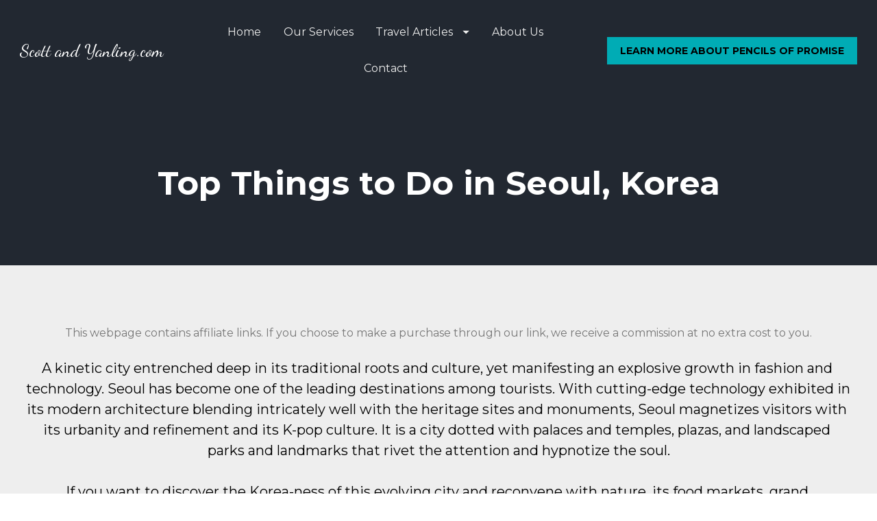

--- FILE ---
content_type: text/html
request_url: https://scottandyanling.com/top-things-to-do-in-seoul-korea/
body_size: 73057
content:
<!DOCTYPE html>
<html lang="en">

  <head>
    <meta charset="utf-8">
    <!-- BUILT WITH LEADPAGES https://www.leadpages.com -->
    <meta http-equiv="X-UA-Compatible" content="IE=edge,chrome=1">
    <meta name="viewport" content="width=device-width, initial-scale=1">
    <title>Top Things to Do in Seoul, Korea</title>
    <meta name="keywords" content="things to do in Seoul">
    <meta name="description" content="Seoul has so much to offer. Check out our blog for a list to make your trip action-packed!">
    <meta property="og:type" content="website">
    <meta property="og:site_name" content="Scott and Yanling">
    <meta property="og:title" content="Top Things to Do in Seoul, Korea">
    <meta property="og:description" content="Seoul has so much to offer. Check out our blog for a list to make your trip action-packed!">
    <meta property="og:url" content="https://scottandyanling.com/top-things-to-do-in-seoul-korea/">
    <meta property="og:image" content="https://lh3.googleusercontent.com/exeAviyfIrk0bhDAosNC5us7iq7zH1hYlM0q_v-OjOX4RQzaXagrVALZ2TBivHXsunBQ-9T6k0lBCvuk_y3VAxDdrS6EgLwRmpc&#x3D;s0">
    <meta property="og:image:type" content="image/jpeg">
    <meta property="og:image:width" content="1357">
    <meta property="og:image:height" content="772">
    <meta property="og:image:alt" content="Seoul Cheonggyechon stream park and bridge at night">
    <meta name="leadpages-served-by" content="sites">
    <meta name="leadpages-serving-domain" content="scottandyanling.com">
    <meta name="leadpages-legacy-pixel-domain" content="https://my.leadpages.net">
    <meta name="leadpages-meta-id" content="XTJ4PPbExuw8SXhTbpnJR5:50779f06-2094-82aa-5daa-631166e2f80d">
    <meta name="leadpages-edition" content="22aEkg2LN6hcAVp9mXpZmd">
    <meta name="active-route" content="50779f06-2094-82aa-5daa-631166e2f80d">
      <link rel="canonical" href="https://scottandyanling.com/top-things-to-do-in-seoul-korea/" />
    <link rel="shortcut icon" href="https://lh3.googleusercontent.com/xByvg9N3XvktdlTcBVlL0qnVkJCL-9BoS9YprQZdittji8aAi_O_1FWrxCLOc5x7d9CO1LoutN1LUrlfASZVtqPSeSRuKaOE3w&#x3D;s32" type="image/x-icon">
    <link rel="stylesheet" href="https://static.leadpages.net/fonts/font-awesome/6.4.2/css/all.min.css" referrerpolicy="no-referrer">
    <link rel="preconnect" href="https://fonts.gstatic.com" crossorigin />
    <link rel="preload" as="style" href="https://fonts.googleapis.com/css?family=Montserrat:300,400,500,700|Alegreya:300,400,500,700|Dancing+Script:300,400,500,700" />
    <link rel="stylesheet" href="https://fonts.googleapis.com/css?family=Montserrat:300,400,500,700|Alegreya:300,400,500,700|Dancing+Script:300,400,500,700" type="text/css" referrerpolicy="no-referrer" media="print" onload="this.media='all'">
    <style data-id="run-styles">/*! normalize.css v3.0.2 | MIT License | git.io/normalize */html{font-family:sans-serif;-ms-text-size-adjust:100%;-webkit-text-size-adjust:100%}body{margin:0}article,aside,details,figcaption,figure,footer,header,hgroup,main,menu,nav,section,summary{display:block}audio,canvas,progress,video{display:inline-block;vertical-align:baseline}audio:not([controls]){display:none;height:0}[hidden],template{display:none}a{background-color:transparent}a:active,a:hover{outline:0}abbr[title]{border-bottom:1px dotted}b,strong{font-weight:bold}dfn{font-style:italic}h1{font-size:2em;margin:.67em 0}mark{background:#ff0;color:#000}small{font-size:80%}sub,sup{font-size:75%;line-height:0;position:relative;vertical-align:baseline}sup{top:-0.5em}sub{bottom:-0.25em}img{border:0}svg:not(:root){overflow:hidden}figure{margin:1em 40px}hr{-moz-box-sizing:content-box;box-sizing:content-box;height:0}pre{overflow:auto}code,kbd,pre,samp{font-family:monospace,monospace;font-size:1em}button,input,optgroup,select,textarea{color:inherit;font:inherit;margin:0}button{overflow:visible}button,select{text-transform:none}button,html input[type=button],input[type=reset],input[type=submit]{-webkit-appearance:button;cursor:pointer}button[disabled],html input[disabled]{cursor:default}button::-moz-focus-inner,input::-moz-focus-inner{border:0;padding:0}input{line-height:normal}input[type=checkbox],input[type=radio]{box-sizing:border-box;padding:0}input[type=number]::-webkit-inner-spin-button,input[type=number]::-webkit-outer-spin-button{height:auto}input[type=search]{-webkit-appearance:textfield;-moz-box-sizing:border-box;-webkit-box-sizing:border-box;box-sizing:border-box}input[type=search]::-webkit-search-cancel-button,input[type=search]::-webkit-search-decoration{-webkit-appearance:none}fieldset{border:1px solid silver;margin:0 2px;padding:.35em .625em .75em}legend{border:0;padding:0}textarea{overflow:auto}optgroup{font-weight:bold}table{border-collapse:collapse;border-spacing:0}td,th{padding:0}*,*::before,*::after{box-sizing:border-box}html{height:100%;width:100%}html{-moz-osx-font-smoothing:grayscale;-webkit-font-smoothing:antialiased;-ms-text-size-adjust:100%;-webkit-text-size-adjust:100%;background-color:#fff;box-sizing:border-box;color:#000;font-family:Roboto,sans-serif;font-size:1em;line-height:1.5;min-height:100%;position:relative}html.is-leadbox{background-color:transparent}body{min-height:100%}h1,h2,h3,h4,h1.jumbo{margin:0}p{margin:0}a{font-size:inherit}img{max-width:100%;width:100%}section{position:relative;transition:opacity .5s ease-in,min-height .5s ease-in,height .5s ease-in}.container{width:100%}.row-compose,.widget-row,.layout,.inner-column,.column{position:relative}.site-header .layout{align-items:center;min-height:64px}.column{display:flex;flex-direction:column}.inner-column{flex:1 1 auto}.inner-column:not(.area-placeholder){min-height:1px}.widget{word-wrap:break-word;padding:1vw}.leadbox .widget{padding:1vw}.bar .widget{padding:1vw}.has-background-image{background-position:center center;background-repeat:no-repeat}.has-background-size-cover{background-size:cover}.has-background-size-center{background-size:contain}.has-background-size-repeat{background-repeat:repeat}.flex-display{display:flex}.flex-direction-column{flex-direction:column}.flex-direction-column .container{min-height:1px}.flex-direction-row{flex-direction:row}.flex-justify-flex-start{justify-content:flex-start}.flex-justify-center{justify-content:center}.flex-justify-flex-end{justify-content:flex-end}[class*=section-arrow--]::before{border:solid transparent;border-color:rgba(0,0,0,0);content:"";height:0;pointer-events:none;position:absolute;width:0;z-index:1}.section-arrow--top::before{border-bottom-color:inherit;border-width:0 30px 18px;bottom:100%;left:50%;transform:translateX(-50%)}.section-arrow--bottom::before{border-top-color:inherit;border-width:18px 30px 0;left:50%;top:100%;transform:translateX(-50%)}.section-arrow--left::before{border-bottom-color:inherit;border-width:0 30px 24px;bottom:100%;right:50%;transform:translateX(50%)}@media(min-width: 48em){.section-arrow--left::before{border-bottom-color:transparent;border-right-color:inherit;border-width:30px 24px 30px 0;bottom:0;right:100%;top:50%;transform:translateY(-50%) translateX(0)}}.section-arrow--right::before{border-top-color:inherit;border-width:24px 30px 0;left:50%;top:100%;transform:translateX(-50%)}@media(min-width: 48em){.section-arrow--right::before{border-left-color:inherit;border-top-color:transparent;border-width:30px 0 30px 24px;left:100%;top:50%;transform:translateY(-50%) translateX(0)}}.page .is-delayed{min-height:0;height:0;opacity:0;overflow:hidden;padding-bottom:0;padding-top:0}.is-visible{height:auto;opacity:1;overflow:visible}.lp-text a,.lp-text-react a,.lp-headline a{color:inherit;text-decoration:underline}.lp-text a>span,.lp-text-react a>span,.lp-headline a>span{color:inherit;text-decoration:underline}.lp-text a:hover,.lp-text a:active,.lp-text-react a:hover,.lp-text-react a:active,.lp-headline a:hover,.lp-headline a:active{text-decoration:none}.lp-text a:hover>span,.lp-text a:active>span,.lp-text-react a:hover>span,.lp-text-react a:active>span,.lp-headline a:hover>span,.lp-headline a:active>span{text-decoration:none}.lp-blog-feed a{text-decoration:none}.lp-blog-feed a:hover,.lp-blog-feed a:active{text-decoration:none}.lp-blog-feed a:hover>span,.lp-blog-feed a:active>span{text-decoration:none}.lp-blog-feed a.pagination-arrow{color:inherit;margin:auto 40px}.lp-blog-feed a.pagination-arrow.disabled{color:inherit;pointer-events:none;opacity:.3}.lp-blog-post a{color:inherit;text-decoration:none}.lp-blog-post a>span{color:inherit;text-decoration:none}.lp-blog-post a:hover,.lp-blog-post a:active{text-decoration:none}.lp-blog-post a:hover>span,.lp-blog-post a:active>span{text-decoration:none}.lp-blog-post a.pagination-arrow{margin:auto 40px}.lp-blog-post a.pagination-arrow.disabled{pointer-events:none;opacity:.3}.lp-post-body p{min-height:18px;margin:20px 0}.lp-post-body h1,.lp-post-body h2,.lp-post-body h3,.lp-post-body h4,.lp-post-body h5,.lp-post-body h6{margin:24px 0}.lp-post-body img{width:auto}.widget-widget>iframe{max-width:100%;width:100%}.inner-composite{display:flex}.page grammarly-btn{display:none}.page .lp-form__input+span,.page .lp-form-react__input+span{display:none !important}@media(max-width: 480px){.hidden-mobile{display:none !important}}@media(min-width: 481px)and (max-width: 768px){.hidden-tablet{display:none !important}}@media(min-width: 769px){.hidden-desktop{display:none !important}}.hide-section{display:none}form .widget-column{padding-top:1vw;padding-bottom:1vw}form .widget-column .widget{padding-bottom:0;padding-top:0}form .widget-column .widget .lp-button-react-wrapper{margin-top:12px}form[data-form-id] button:disabled{opacity:.5;pointer-events:none;transition:opacity 7.5s ease}@keyframes animation-circular-rotate{0%{transform-origin:50% 50%}100%{transform:rotate(360deg)}}@-webkit-keyframes animation-circular-rotate{0%{transform-origin:50% 50%}100%{transform:rotate(360deg)}}@-webkit-keyframes animation-circular-progress{0%{stroke-dasharray:1px,200px;stroke-dashoffset:0px}50%{stroke-dasharray:100px,200px;stroke-dashoffset:-15px}100%{stroke-dasharray:100px,200px;stroke-dashoffset:-125px}}@keyframes animation-circular-progress{0%{stroke-dasharray:1px,200px;stroke-dashoffset:0px}50%{stroke-dasharray:100px,200px;stroke-dashoffset:-15px}100%{stroke-dasharray:100px,200px;stroke-dashoffset:-125px}}.container{margin-left:auto;margin-right:auto;max-width:1140px}.container--fluid{max-width:none}.flex{display:flex;flex-direction:row;flex-wrap:wrap;margin-left:0;margin-right:0;max-width:100%}[class*=flex__]{flex:0 0 auto;min-height:1px;padding-left:0;padding-right:0}.flex--12 .flex__item--xs-1{flex-basis:8.3333333333%;max-width:8.3333333333%}.flex--12 .flex__item--xs-2{flex-basis:16.6666666667%;max-width:16.6666666667%}.flex--12 .flex__item--xs-3{flex-basis:25%;max-width:25%}.flex--12 .flex__item--xs-4{flex-basis:33.3333333333%;max-width:33.3333333333%}.flex--12 .flex__item--xs-5{flex-basis:41.6666666667%;max-width:41.6666666667%}.flex--12 .flex__item--xs-6{flex-basis:50%;max-width:50%}.flex--12 .flex__item--xs-7{flex-basis:58.3333333333%;max-width:58.3333333333%}.flex--12 .flex__item--xs-8{flex-basis:66.6666666667%;max-width:66.6666666667%}.flex--12 .flex__item--xs-9{flex-basis:75%;max-width:75%}.flex--12 .flex__item--xs-10{flex-basis:83.3333333333%;max-width:83.3333333333%}.flex--12 .flex__item--xs-11{flex-basis:91.6666666667%;max-width:91.6666666667%}.flex--12 .flex__item--xs-12{flex-basis:100%;max-width:100%}.flex--12 .flex__offset--xs-1{margin-left:8.3333333333%}.flex--12 .flex__offset--xs-2{margin-left:16.6666666667%}.flex--12 .flex__offset--xs-3{margin-left:25%}.flex--12 .flex__offset--xs-4{margin-left:33.3333333333%}.flex--12 .flex__offset--xs-5{margin-left:41.6666666667%}.flex--12 .flex__offset--xs-6{margin-left:50%}.flex--12 .flex__offset--xs-7{margin-left:58.3333333333%}.flex--12 .flex__offset--xs-8{margin-left:66.6666666667%}.flex--12 .flex__offset--xs-9{margin-left:75%}.flex--12 .flex__offset--xs-10{margin-left:83.3333333333%}.flex--12 .flex__offset--xs-11{margin-left:91.6666666667%}.flex--10 .flex__item--xs-1{flex-basis:10%;max-width:10%}.flex--10 .flex__item--xs-2{flex-basis:20%;max-width:20%}.flex--10 .flex__item--xs-3{flex-basis:30%;max-width:30%}.flex--10 .flex__item--xs-4{flex-basis:40%;max-width:40%}.flex--10 .flex__item--xs-5{flex-basis:50%;max-width:50%}.flex--10 .flex__item--xs-6{flex-basis:60%;max-width:60%}.flex--10 .flex__item--xs-7{flex-basis:70%;max-width:70%}.flex--10 .flex__item--xs-8{flex-basis:80%;max-width:80%}.flex--10 .flex__item--xs-9{flex-basis:90%;max-width:90%}.flex--10 .flex__item--xs-10{flex-basis:100%;max-width:100%}.flex--10 .flex__offset--xs-1{margin-left:10%}.flex--10 .flex__offset--xs-2{margin-left:20%}.flex--10 .flex__offset--xs-3{margin-left:30%}.flex--10 .flex__offset--xs-4{margin-left:40%}.flex--10 .flex__offset--xs-5{margin-left:50%}.flex--10 .flex__offset--xs-6{margin-left:60%}.flex--10 .flex__offset--xs-7{margin-left:70%}.flex--10 .flex__offset--xs-8{margin-left:80%}.flex--10 .flex__offset--xs-9{margin-left:90%}.flex--xs-start{justify-content:flex-start}.flex--xs-center{justify-content:center}.flex--xs-end{justify-content:flex-end}.flex--xs-around{justify-content:space-around}.flex--xs-between{justify-content:space-between}.flex--xs-top{align-items:flex-start}.flex--xs-middle{align-items:center}.flex--xs-bottom{align-items:flex-end}.flex--xs-first{order:-1}.flex--xs-last{order:1}.flex__item--xs-auto{flex:1 1 auto}.flex__item--xs-grow{flex-grow:1}.flex__item--xs-no-grow{flex-grow:0}.flex__item--xs-shrink{flex-shrink:1}.flex__item--xs-no-shrink{flex-shrink:0}.flex__item--xs-none{flex:none}.flex--xs-inline-flex{display:inline-flex}.flex--xs-flex-nowrap{flex-wrap:nowrap}.flex--xs-flex-wrap-rev{flex-wrap:wrap-reverse}.flex--xs-horizontal-rev{flex-direction:column-reverse}.flex--xs-vertical{flex-direction:column}.flex--xs-vertical-rev{flex-direction:row-reverse}@media(min-width: 480px){.flex--12 .flex__item--sm-1{flex-basis:8.3333333333%;max-width:8.3333333333%}.flex--12 .flex__item--sm-2{flex-basis:16.6666666667%;max-width:16.6666666667%}.flex--12 .flex__item--sm-3{flex-basis:25%;max-width:25%}.flex--12 .flex__item--sm-4{flex-basis:33.3333333333%;max-width:33.3333333333%}.flex--12 .flex__item--sm-5{flex-basis:41.6666666667%;max-width:41.6666666667%}.flex--12 .flex__item--sm-6{flex-basis:50%;max-width:50%}.flex--12 .flex__item--sm-7{flex-basis:58.3333333333%;max-width:58.3333333333%}.flex--12 .flex__item--sm-8{flex-basis:66.6666666667%;max-width:66.6666666667%}.flex--12 .flex__item--sm-9{flex-basis:75%;max-width:75%}.flex--12 .flex__item--sm-10{flex-basis:83.3333333333%;max-width:83.3333333333%}.flex--12 .flex__item--sm-11{flex-basis:91.6666666667%;max-width:91.6666666667%}.flex--12 .flex__item--sm-12{flex-basis:100%;max-width:100%}.flex--12 .flex__offset--sm-1{margin-left:8.3333333333%}.flex--12 .flex__offset--sm-2{margin-left:16.6666666667%}.flex--12 .flex__offset--sm-3{margin-left:25%}.flex--12 .flex__offset--sm-4{margin-left:33.3333333333%}.flex--12 .flex__offset--sm-5{margin-left:41.6666666667%}.flex--12 .flex__offset--sm-6{margin-left:50%}.flex--12 .flex__offset--sm-7{margin-left:58.3333333333%}.flex--12 .flex__offset--sm-8{margin-left:66.6666666667%}.flex--12 .flex__offset--sm-9{margin-left:75%}.flex--12 .flex__offset--sm-10{margin-left:83.3333333333%}.flex--12 .flex__offset--sm-11{margin-left:91.6666666667%}.flex--10 .flex__item--sm-1{flex-basis:10%;max-width:10%}.flex--10 .flex__item--sm-2{flex-basis:20%;max-width:20%}.flex--10 .flex__item--sm-3{flex-basis:30%;max-width:30%}.flex--10 .flex__item--sm-4{flex-basis:40%;max-width:40%}.flex--10 .flex__item--sm-5{flex-basis:50%;max-width:50%}.flex--10 .flex__item--sm-6{flex-basis:60%;max-width:60%}.flex--10 .flex__item--sm-7{flex-basis:70%;max-width:70%}.flex--10 .flex__item--sm-8{flex-basis:80%;max-width:80%}.flex--10 .flex__item--sm-9{flex-basis:90%;max-width:90%}.flex--10 .flex__item--sm-10{flex-basis:100%;max-width:100%}.flex--10 .flex__offset--sm-1{margin-left:10%}.flex--10 .flex__offset--sm-2{margin-left:20%}.flex--10 .flex__offset--sm-3{margin-left:30%}.flex--10 .flex__offset--sm-4{margin-left:40%}.flex--10 .flex__offset--sm-5{margin-left:50%}.flex--10 .flex__offset--sm-6{margin-left:60%}.flex--10 .flex__offset--sm-7{margin-left:70%}.flex--10 .flex__offset--sm-8{margin-left:80%}.flex--10 .flex__offset--sm-9{margin-left:90%}.flex--sm-start{justify-content:flex-start}.flex--sm-center{justify-content:center}.flex--sm-end{justify-content:flex-end}.flex--sm-around{justify-content:space-around}.flex--sm-between{justify-content:space-between}.flex--sm-top{align-items:flex-start}.flex--sm-middle{align-items:center}.flex--sm-bottom{align-items:flex-end}.flex--sm-first{order:-1}.flex--sm-last{order:1}.flex__item--sm-auto{flex:1 1 auto}.flex__item--sm-grow{flex-grow:1}.flex__item--sm-no-grow{flex-grow:0}.flex__item--sm-shrink{flex-shrink:1}.flex__item--sm-no-shrink{flex-shrink:0}.flex__item--sm-none{flex:none}.flex--sm-inline-flex{display:inline-flex}.flex--sm-flex-nowrap{flex-wrap:nowrap}.flex--sm-flex-wrap-rev{flex-wrap:wrap-reverse}.flex--sm-horizontal-rev{flex-direction:column-reverse}.flex--sm-vertical{flex-direction:column}.flex--sm-vertical-rev{flex-direction:row-reverse}}@media(min-width: 768px){.flex--12 .flex__item--md-1{flex-basis:8.3333333333%;max-width:8.3333333333%}.flex--12 .flex__item--md-2{flex-basis:16.6666666667%;max-width:16.6666666667%}.flex--12 .flex__item--md-3{flex-basis:25%;max-width:25%}.flex--12 .flex__item--md-4{flex-basis:33.3333333333%;max-width:33.3333333333%}.flex--12 .flex__item--md-5{flex-basis:41.6666666667%;max-width:41.6666666667%}.flex--12 .flex__item--md-6{flex-basis:50%;max-width:50%}.flex--12 .flex__item--md-7{flex-basis:58.3333333333%;max-width:58.3333333333%}.flex--12 .flex__item--md-8{flex-basis:66.6666666667%;max-width:66.6666666667%}.flex--12 .flex__item--md-9{flex-basis:75%;max-width:75%}.flex--12 .flex__item--md-10{flex-basis:83.3333333333%;max-width:83.3333333333%}.flex--12 .flex__item--md-11{flex-basis:91.6666666667%;max-width:91.6666666667%}.flex--12 .flex__item--md-12{flex-basis:100%;max-width:100%}.flex--12 .flex__offset--md-1{margin-left:8.3333333333%}.flex--12 .flex__offset--md-2{margin-left:16.6666666667%}.flex--12 .flex__offset--md-3{margin-left:25%}.flex--12 .flex__offset--md-4{margin-left:33.3333333333%}.flex--12 .flex__offset--md-5{margin-left:41.6666666667%}.flex--12 .flex__offset--md-6{margin-left:50%}.flex--12 .flex__offset--md-7{margin-left:58.3333333333%}.flex--12 .flex__offset--md-8{margin-left:66.6666666667%}.flex--12 .flex__offset--md-9{margin-left:75%}.flex--12 .flex__offset--md-10{margin-left:83.3333333333%}.flex--12 .flex__offset--md-11{margin-left:91.6666666667%}.flex--10 .flex__item--md-1{flex-basis:10%;max-width:10%}.flex--10 .flex__item--md-2{flex-basis:20%;max-width:20%}.flex--10 .flex__item--md-3{flex-basis:30%;max-width:30%}.flex--10 .flex__item--md-4{flex-basis:40%;max-width:40%}.flex--10 .flex__item--md-5{flex-basis:50%;max-width:50%}.flex--10 .flex__item--md-6{flex-basis:60%;max-width:60%}.flex--10 .flex__item--md-7{flex-basis:70%;max-width:70%}.flex--10 .flex__item--md-8{flex-basis:80%;max-width:80%}.flex--10 .flex__item--md-9{flex-basis:90%;max-width:90%}.flex--10 .flex__item--md-10{flex-basis:100%;max-width:100%}.flex--10 .flex__offset--md-1{margin-left:10%}.flex--10 .flex__offset--md-2{margin-left:20%}.flex--10 .flex__offset--md-3{margin-left:30%}.flex--10 .flex__offset--md-4{margin-left:40%}.flex--10 .flex__offset--md-5{margin-left:50%}.flex--10 .flex__offset--md-6{margin-left:60%}.flex--10 .flex__offset--md-7{margin-left:70%}.flex--10 .flex__offset--md-8{margin-left:80%}.flex--10 .flex__offset--md-9{margin-left:90%}.flex--md-start{justify-content:flex-start}.flex--md-center{justify-content:center}.flex--md-end{justify-content:flex-end}.flex--md-around{justify-content:space-around}.flex--md-between{justify-content:space-between}.flex--md-top{align-items:flex-start}.flex--md-middle{align-items:center}.flex--md-bottom{align-items:flex-end}.flex--md-first{order:-1}.flex--md-last{order:1}.flex__item--md-auto{flex:1 1 auto}.flex__item--md-grow{flex-grow:1}.flex__item--md-no-grow{flex-grow:0}.flex__item--md-shrink{flex-shrink:1}.flex__item--md-no-shrink{flex-shrink:0}.flex__item--md-none{flex:none}.flex--md-inline-flex{display:inline-flex}.flex--md-flex-nowrap{flex-wrap:nowrap}.flex--md-flex-wrap-rev{flex-wrap:wrap-reverse}.flex--md-horizontal-rev{flex-direction:column-reverse}.flex--md-vertical{flex-direction:column}.flex--md-vertical-rev{flex-direction:row-reverse}}@media(min-width: 1024px){.flex--12 .flex__item--lg-1{flex-basis:8.3333333333%;max-width:8.3333333333%}.flex--12 .flex__item--lg-2{flex-basis:16.6666666667%;max-width:16.6666666667%}.flex--12 .flex__item--lg-3{flex-basis:25%;max-width:25%}.flex--12 .flex__item--lg-4{flex-basis:33.3333333333%;max-width:33.3333333333%}.flex--12 .flex__item--lg-5{flex-basis:41.6666666667%;max-width:41.6666666667%}.flex--12 .flex__item--lg-6{flex-basis:50%;max-width:50%}.flex--12 .flex__item--lg-7{flex-basis:58.3333333333%;max-width:58.3333333333%}.flex--12 .flex__item--lg-8{flex-basis:66.6666666667%;max-width:66.6666666667%}.flex--12 .flex__item--lg-9{flex-basis:75%;max-width:75%}.flex--12 .flex__item--lg-10{flex-basis:83.3333333333%;max-width:83.3333333333%}.flex--12 .flex__item--lg-11{flex-basis:91.6666666667%;max-width:91.6666666667%}.flex--12 .flex__item--lg-12{flex-basis:100%;max-width:100%}.flex--12 .flex__offset--lg-1{margin-left:8.3333333333%}.flex--12 .flex__offset--lg-2{margin-left:16.6666666667%}.flex--12 .flex__offset--lg-3{margin-left:25%}.flex--12 .flex__offset--lg-4{margin-left:33.3333333333%}.flex--12 .flex__offset--lg-5{margin-left:41.6666666667%}.flex--12 .flex__offset--lg-6{margin-left:50%}.flex--12 .flex__offset--lg-7{margin-left:58.3333333333%}.flex--12 .flex__offset--lg-8{margin-left:66.6666666667%}.flex--12 .flex__offset--lg-9{margin-left:75%}.flex--12 .flex__offset--lg-10{margin-left:83.3333333333%}.flex--12 .flex__offset--lg-11{margin-left:91.6666666667%}.flex--10 .flex__item--lg-1{flex-basis:10%;max-width:10%}.flex--10 .flex__item--lg-2{flex-basis:20%;max-width:20%}.flex--10 .flex__item--lg-3{flex-basis:30%;max-width:30%}.flex--10 .flex__item--lg-4{flex-basis:40%;max-width:40%}.flex--10 .flex__item--lg-5{flex-basis:50%;max-width:50%}.flex--10 .flex__item--lg-6{flex-basis:60%;max-width:60%}.flex--10 .flex__item--lg-7{flex-basis:70%;max-width:70%}.flex--10 .flex__item--lg-8{flex-basis:80%;max-width:80%}.flex--10 .flex__item--lg-9{flex-basis:90%;max-width:90%}.flex--10 .flex__item--lg-10{flex-basis:100%;max-width:100%}.flex--10 .flex__offset--lg-1{margin-left:10%}.flex--10 .flex__offset--lg-2{margin-left:20%}.flex--10 .flex__offset--lg-3{margin-left:30%}.flex--10 .flex__offset--lg-4{margin-left:40%}.flex--10 .flex__offset--lg-5{margin-left:50%}.flex--10 .flex__offset--lg-6{margin-left:60%}.flex--10 .flex__offset--lg-7{margin-left:70%}.flex--10 .flex__offset--lg-8{margin-left:80%}.flex--10 .flex__offset--lg-9{margin-left:90%}.flex--lg-start{justify-content:flex-start}.flex--lg-center{justify-content:center}.flex--lg-end{justify-content:flex-end}.flex--lg-around{justify-content:space-around}.flex--lg-between{justify-content:space-between}.flex--lg-top{align-items:flex-start}.flex--lg-middle{align-items:center}.flex--lg-bottom{align-items:flex-end}.flex--lg-first{order:-1}.flex--lg-last{order:1}.flex__item--lg-auto{flex:1 1 auto}.flex__item--lg-grow{flex-grow:1}.flex__item--lg-no-grow{flex-grow:0}.flex__item--lg-shrink{flex-shrink:1}.flex__item--lg-no-shrink{flex-shrink:0}.flex__item--lg-none{flex:none}.flex--lg-inline-flex{display:inline-flex}.flex--lg-flex-nowrap{flex-wrap:nowrap}.flex--lg-flex-wrap-rev{flex-wrap:wrap-reverse}.flex--lg-horizontal-rev{flex-direction:column-reverse}.flex--lg-vertical{flex-direction:column}.flex--lg-vertical-rev{flex-direction:row-reverse}}@media(min-width: 1280px){.flex--12 .flex__item--xl-1{flex-basis:8.3333333333%;max-width:8.3333333333%}.flex--12 .flex__item--xl-2{flex-basis:16.6666666667%;max-width:16.6666666667%}.flex--12 .flex__item--xl-3{flex-basis:25%;max-width:25%}.flex--12 .flex__item--xl-4{flex-basis:33.3333333333%;max-width:33.3333333333%}.flex--12 .flex__item--xl-5{flex-basis:41.6666666667%;max-width:41.6666666667%}.flex--12 .flex__item--xl-6{flex-basis:50%;max-width:50%}.flex--12 .flex__item--xl-7{flex-basis:58.3333333333%;max-width:58.3333333333%}.flex--12 .flex__item--xl-8{flex-basis:66.6666666667%;max-width:66.6666666667%}.flex--12 .flex__item--xl-9{flex-basis:75%;max-width:75%}.flex--12 .flex__item--xl-10{flex-basis:83.3333333333%;max-width:83.3333333333%}.flex--12 .flex__item--xl-11{flex-basis:91.6666666667%;max-width:91.6666666667%}.flex--12 .flex__item--xl-12{flex-basis:100%;max-width:100%}.flex--12 .flex__offset--xl-1{margin-left:8.3333333333%}.flex--12 .flex__offset--xl-2{margin-left:16.6666666667%}.flex--12 .flex__offset--xl-3{margin-left:25%}.flex--12 .flex__offset--xl-4{margin-left:33.3333333333%}.flex--12 .flex__offset--xl-5{margin-left:41.6666666667%}.flex--12 .flex__offset--xl-6{margin-left:50%}.flex--12 .flex__offset--xl-7{margin-left:58.3333333333%}.flex--12 .flex__offset--xl-8{margin-left:66.6666666667%}.flex--12 .flex__offset--xl-9{margin-left:75%}.flex--12 .flex__offset--xl-10{margin-left:83.3333333333%}.flex--12 .flex__offset--xl-11{margin-left:91.6666666667%}.flex--10 .flex__item--xl-1{flex-basis:10%;max-width:10%}.flex--10 .flex__item--xl-2{flex-basis:20%;max-width:20%}.flex--10 .flex__item--xl-3{flex-basis:30%;max-width:30%}.flex--10 .flex__item--xl-4{flex-basis:40%;max-width:40%}.flex--10 .flex__item--xl-5{flex-basis:50%;max-width:50%}.flex--10 .flex__item--xl-6{flex-basis:60%;max-width:60%}.flex--10 .flex__item--xl-7{flex-basis:70%;max-width:70%}.flex--10 .flex__item--xl-8{flex-basis:80%;max-width:80%}.flex--10 .flex__item--xl-9{flex-basis:90%;max-width:90%}.flex--10 .flex__item--xl-10{flex-basis:100%;max-width:100%}.flex--10 .flex__offset--xl-1{margin-left:10%}.flex--10 .flex__offset--xl-2{margin-left:20%}.flex--10 .flex__offset--xl-3{margin-left:30%}.flex--10 .flex__offset--xl-4{margin-left:40%}.flex--10 .flex__offset--xl-5{margin-left:50%}.flex--10 .flex__offset--xl-6{margin-left:60%}.flex--10 .flex__offset--xl-7{margin-left:70%}.flex--10 .flex__offset--xl-8{margin-left:80%}.flex--10 .flex__offset--xl-9{margin-left:90%}.flex--xl-start{justify-content:flex-start}.flex--xl-center{justify-content:center}.flex--xl-end{justify-content:flex-end}.flex--xl-around{justify-content:space-around}.flex--xl-between{justify-content:space-between}.flex--xl-top{align-items:flex-start}.flex--xl-middle{align-items:center}.flex--xl-bottom{align-items:flex-end}.flex--xl-first{order:-1}.flex--xl-last{order:1}.flex__item--xl-auto{flex:1 1 auto}.flex__item--xl-grow{flex-grow:1}.flex__item--xl-no-grow{flex-grow:0}.flex__item--xl-shrink{flex-shrink:1}.flex__item--xl-no-shrink{flex-shrink:0}.flex__item--xl-none{flex:none}.flex--xl-inline-flex{display:inline-flex}.flex--xl-flex-nowrap{flex-wrap:nowrap}.flex--xl-flex-wrap-rev{flex-wrap:wrap-reverse}.flex--xl-horizontal-rev{flex-direction:column-reverse}.flex--xl-vertical{flex-direction:column}.flex--xl-vertical-rev{flex-direction:row-reverse}}.font-scale-1{font-size:.5625rem}.font-scale-2{font-size:.625rem}.font-scale-3{font-size:.75rem}.font-scale-4{font-size:.875rem}.font-scale-5{font-size:1rem}.font-scale-6{font-size:1.125rem}.font-scale-7{font-size:1.3125rem}.font-scale-8{font-size:1.5rem}.font-scale-9{font-size:1.6875rem}.font-scale-10{font-size:1.875rem}.font-scale-11{font-size:2.0625rem}.font-scale-12{font-size:2.25rem}.font-scale-13{font-size:2.5rem}.font-scale-14{font-size:2.75rem}.font-scale-15{font-size:3rem}.font-scale-16{font-size:3.25rem}.font-scale-17{font-size:3.5rem}.font-scale-18{font-size:3.75rem}@media(min-width: 480px){.font-scale-1{font-size:.5625rem}.font-scale-2{font-size:.625rem}.font-scale-3{font-size:.75rem}.font-scale-4{font-size:.875rem}.font-scale-5{font-size:1rem}.font-scale-6{font-size:1.125rem}.font-scale-7{font-size:1.3125rem}.font-scale-8{font-size:1.5rem}.font-scale-9{font-size:1.75rem}.font-scale-10{font-size:2rem}.font-scale-11{font-size:2.375rem}.font-scale-12{font-size:2.75rem}.font-scale-13{font-size:3.125rem}.font-scale-14{font-size:3.5rem}.font-scale-15{font-size:3.875rem}.font-scale-16{font-size:4.25rem}.font-scale-17{font-size:4.625rem}.font-scale-18{font-size:5rem}}@media(min-width: 768px){.font-scale-1{font-size:.625rem}.font-scale-2{font-size:.75rem}.font-scale-3{font-size:.875rem}.font-scale-4{font-size:1rem}.font-scale-5{font-size:1.125rem}.font-scale-6{font-size:1.25rem}.font-scale-7{font-size:1.5rem}.font-scale-8{font-size:1.75rem}.font-scale-9{font-size:2rem}.font-scale-10{font-size:2.5rem}.font-scale-11{font-size:3rem}.font-scale-12{font-size:3.5rem}.font-scale-13{font-size:4rem}.font-scale-14{font-size:4.5rem}.font-scale-15{font-size:5rem}.font-scale-16{font-size:5.5rem}.font-scale-17{font-size:6rem}.font-scale-18{font-size:6.5rem}}.line-height-scale-1{line-height:.875}.line-height-scale-2{line-height:1}.line-height-scale-3{line-height:1.125}.line-height-scale-4{line-height:1.25}.line-height-scale-5{line-height:1.375}.line-height-scale-6{line-height:1.5}.line-height-scale-7{line-height:1.625}.line-height-scale-8{line-height:1.75}.line-height-scale-9{line-height:1.875}.line-height-scale-10{line-height:2}.lp-text-react p,.lp-text-react h1,.lp-text-react h2,.lp-text-react h3{min-height:1em;white-space:pre-wrap}.lp-text-react p:empty:before,.lp-text-react h1:empty:before,.lp-text-react h2:empty:before,.lp-text-react h3:empty:before{content:" ";white-space:pre}p.gutter-bottom-1,.lp-list.gutter-bottom-1{margin-bottom:0em}p.gutter-bottom-2,.lp-list.gutter-bottom-2{margin-bottom:0.25em}p.gutter-bottom-3,.lp-list.gutter-bottom-3{margin-bottom:0.4375em}p.gutter-bottom-4,.lp-list.gutter-bottom-4{margin-bottom:0.5em}p.gutter-bottom-5,.lp-list.gutter-bottom-5{margin-bottom:0.5625em}p.gutter-bottom-6,.lp-list.gutter-bottom-6{margin-bottom:0.625em}p.gutter-bottom-7,.lp-list.gutter-bottom-7{margin-bottom:0.6875em}p.gutter-bottom-8,.lp-list.gutter-bottom-8{margin-bottom:0.75em}p.gutter-bottom-9,.lp-list.gutter-bottom-9{margin-bottom:0.8125em}p.gutter-bottom-10,.lp-list.gutter-bottom-10{margin-bottom:0.875em}p.gutter-bottom-11,.lp-list.gutter-bottom-11{margin-bottom:0.9375em}p.gutter-bottom-12,.lp-list.gutter-bottom-12{margin-bottom:1em}p.gutter-bottom-13,.lp-list.gutter-bottom-13{margin-bottom:1.25em}p.gutter-bottom-14,.lp-list.gutter-bottom-14{margin-bottom:1.5em}h1.gutter-bottom-1,h2.gutter-bottom-1,h3.gutter-bottom-1{padding-bottom:0em}h1.gutter-bottom-2,h2.gutter-bottom-2,h3.gutter-bottom-2{padding-bottom:0.25em}h1.gutter-bottom-3,h2.gutter-bottom-3,h3.gutter-bottom-3{padding-bottom:0.4375em}h1.gutter-bottom-4,h2.gutter-bottom-4,h3.gutter-bottom-4{padding-bottom:0.5em}h1.gutter-bottom-5,h2.gutter-bottom-5,h3.gutter-bottom-5{padding-bottom:0.5625em}h1.gutter-bottom-6,h2.gutter-bottom-6,h3.gutter-bottom-6{padding-bottom:0.625em}h1.gutter-bottom-7,h2.gutter-bottom-7,h3.gutter-bottom-7{padding-bottom:0.6875em}h1.gutter-bottom-8,h2.gutter-bottom-8,h3.gutter-bottom-8{padding-bottom:0.75em}h1.gutter-bottom-9,h2.gutter-bottom-9,h3.gutter-bottom-9{padding-bottom:0.8125em}h1.gutter-bottom-10,h2.gutter-bottom-10,h3.gutter-bottom-10{padding-bottom:0.875em}h1.gutter-bottom-11,h2.gutter-bottom-11,h3.gutter-bottom-11{padding-bottom:0.9375em}h1.gutter-bottom-12,h2.gutter-bottom-12,h3.gutter-bottom-12{padding-bottom:1em}h1.gutter-bottom-13,h2.gutter-bottom-13,h3.gutter-bottom-13{padding-bottom:1.25em}h1.gutter-bottom-14,h2.gutter-bottom-14,h3.gutter-bottom-14{padding-bottom:1.5em}.lp-button{text-decoration:none}.is-bold{font-weight:700}.is-italic{font-style:italic}.is-strikethrough{text-decoration:line-through}.is-underline,.is-underline label{text-decoration:underline}.is-strikethrough.is-underline{text-decoration:line-through underline}.text-align-left{text-align:left}.text-align-right{text-align:right}.text-align-center{text-align:center}.lp-list{list-style:none;margin:0;padding:0}.lp-list.text-align-left li{padding-left:24px}.lp-list.text-align-left li::before{position:absolute}.lp-list.text-align-left.lp-list--numbered li{padding-left:30px}.lp-list.text-align-left.lp-list--icon li{padding-left:1.5em}.lp-list li{position:relative;width:100%;white-space:pre-wrap}.lp-list li:not(:last-child){margin-bottom:.5em}.lp-list li::before{display:inline-block;font-size:1em;font-weight:700}.lp-list--numbered{counter-reset:numbered}.lp-list--numbered.text-align-left li::before{left:-3px;top:1px}.lp-list--numbered.text-align-center li::before,.lp-list--numbered.text-align-right li::before{margin-right:10px}.lp-list--numbered li{counter-increment:numbered}.lp-list--numbered li::before{content:counter(numbered)}.lp-list--bullet.text-align-center li,.lp-list--bullet.text-align-right li{padding-left:12px}.lp-list--bullet li::before{content:"•";text-align:center;transform:scale(1.5);transform-origin:center right}.lp-list--checkmark.text-align-left li{padding-left:20px}.lp-list--checkmark.text-align-left li::before{left:2px;top:2px}.lp-list--checkmark.text-align-center li::before,.lp-list--checkmark.text-align-right li::before{transform:translateY(-3px)}.lp-list--checkmark li::before{content:"";font-family:"Font Awesome 5 Free";font-weight:900;transform:scale(0.85)}.lp-list--icon.text-align-center li::before,.lp-list--icon.text-align-right li::before{transform:translateY(-3px)}.lp-list--checkmark.text-align-left.font-scale-1 li{padding-left:15px}.lp-list--checkmark.text-align-left.font-scale-1 li::before{left:-4px}.lp-list--checkmark.text-align-left.font-scale-2 li{padding-left:15px}.lp-list--checkmark.text-align-left.font-scale-2 li::before{left:-4px}.lp-list--checkmark.text-align-left.font-scale-3 li{padding-left:15px}.lp-list--checkmark.text-align-left.font-scale-3 li::before{left:-4px}.lp-list--checkmark.text-align-left.font-scale-4 li::before{left:-6px}.lp-list--checkmark.text-align-left.font-scale-5 li::before{left:-6px}.lp-list--checkmark.text-align-left.font-scale-6 li::before{left:-6px}.lp-list--checkmark.text-align-left.font-scale-7 li{padding-left:25px}.lp-list--checkmark.text-align-left.font-scale-7 li::before{left:-10px}.lp-list--checkmark.text-align-left.font-scale-8 li{padding-left:25px}.lp-list--checkmark.text-align-left.font-scale-8 li::before{left:-10px}.lp-list--checkmark.text-align-left.font-scale-9 li{padding-left:25px}.lp-list--checkmark.text-align-left.font-scale-9 li::before{left:-10px}.lp-list--checkmark.text-align-left.font-scale-10 li{padding-left:25px}.lp-list--checkmark.text-align-left.font-scale-10 li::before{left:-10px}.lp-list--checkmark.text-align-left.font-scale-10 li{padding-left:35px}.lp-list--checkmark.text-align-left.font-scale-11 li{padding-left:1.05em}.lp-list--checkmark.text-align-left.font-scale-11 li::before{left:-0.1em}.lp-list--checkmark.text-align-left.font-scale-12 li{padding-left:1.05em}.lp-list--checkmark.text-align-left.font-scale-12 li::before{left:-0.1em}.lp-list--checkmark.text-align-left.font-scale-13 li{padding-left:1.05em}.lp-list--checkmark.text-align-left.font-scale-13 li::before{left:-0.1em}.lp-list--checkmark.text-align-left.font-scale-14 li{padding-left:1.05em}.lp-list--checkmark.text-align-left.font-scale-14 li::before{left:-0.1em}.lp-list--checkmark.text-align-left.font-scale-15 li{padding-left:1.05em}.lp-list--checkmark.text-align-left.font-scale-15 li::before{left:-0.1em}.lp-list--checkmark.text-align-left.font-scale-16 li{padding-left:1.05em}.lp-list--checkmark.text-align-left.font-scale-16 li::before{left:-0.1em}.lp-list--checkmark.text-align-left.font-scale-17 li{padding-left:1.05em}.lp-list--checkmark.text-align-left.font-scale-17 li::before{left:-0.1em}.lp-list--checkmark.text-align-left.font-scale-18 li{padding-left:1.05em}.lp-list--checkmark.text-align-left.font-scale-18 li::before{left:-0.1em}.lp-list--bullet.text-align-left.font-scale-1 li{padding-left:15px}.lp-list--bullet.text-align-left.font-scale-1 li::before{top:2px;left:-2px}.lp-list--bullet.text-align-left.font-scale-2 li{padding-left:15px}.lp-list--bullet.text-align-left.font-scale-2 li::before{top:2px;left:-2px}.lp-list--bullet.text-align-left.font-scale-3 li{padding-left:15px}.lp-list--bullet.text-align-left.font-scale-3 li::before{top:2px;left:-2px}.lp-list--bullet.text-align-left.font-scale-4 li{padding-left:20px}.lp-list--bullet.text-align-left.font-scale-4 li::before{left:0}.lp-list--bullet.text-align-left.font-scale-5 li{padding-left:20px}.lp-list--bullet.text-align-left.font-scale-5 li::before{left:0}.lp-list--bullet.text-align-left.font-scale-6 li{padding-left:20px}.lp-list--bullet.text-align-left.font-scale-6 li::before{left:0}.lp-list--bullet.text-align-left.font-scale-7 li::before{left:2px}.lp-list--bullet.text-align-left.font-scale-8 li::before{left:2px}.lp-list--bullet.text-align-left.font-scale-9 li::before{left:2px}.lp-list--bullet.text-align-left.font-scale-10 li{padding-left:35px}.lp-list--bullet.text-align-left.font-scale-10 li::before{left:6px}.lp-list--bullet.text-align-left.font-scale-11 li{padding-left:1.05em}.lp-list--bullet.text-align-left.font-scale-11 li::before{left:.25em;line-height:.75em;top:.18em}.lp-list--bullet.text-align-left.font-scale-12 li{padding-left:1.05em}.lp-list--bullet.text-align-left.font-scale-12 li::before{left:.25em;line-height:.75em;top:.18em}.lp-list--bullet.text-align-left.font-scale-13 li{padding-left:1.05em}.lp-list--bullet.text-align-left.font-scale-13 li::before{left:.25em;line-height:.75em;top:.18em}.lp-list--bullet.text-align-left.font-scale-14 li{padding-left:1.05em}.lp-list--bullet.text-align-left.font-scale-14 li::before{left:.25em;line-height:.75em;top:.18em}.lp-list--bullet.text-align-left.font-scale-15 li{padding-left:1.05em}.lp-list--bullet.text-align-left.font-scale-15 li::before{left:.25em;line-height:.75em;top:.18em}.lp-list--bullet.text-align-left.font-scale-16 li{padding-left:1.05em}.lp-list--bullet.text-align-left.font-scale-16 li::before{left:.25em;line-height:.75em;top:.18em}.lp-list--bullet.text-align-left.font-scale-17 li{padding-left:1.05em}.lp-list--bullet.text-align-left.font-scale-17 li::before{left:.25em;line-height:.75em;top:.18em}.lp-list--bullet.text-align-left.font-scale-18 li{padding-left:1.05em}.lp-list--bullet.text-align-left.font-scale-18 li::before{left:.25em;line-height:.75em;top:.18em}.lp-list--numbered.text-align-left.font-scale-1 li{padding-left:15px}.lp-list--numbered.text-align-left.font-scale-1 li:nth-child(n+10){padding-left:20px}.lp-list--numbered.text-align-left.font-scale-1 li::before{left:-3px}.lp-list--numbered.text-align-left.font-scale-2 li{padding-left:15px}.lp-list--numbered.text-align-left.font-scale-2 li:nth-child(n+10){padding-left:20px}.lp-list--numbered.text-align-left.font-scale-2 li::before{left:-3px}.lp-list--numbered.text-align-left.font-scale-3 li{padding-left:15px}.lp-list--numbered.text-align-left.font-scale-3 li:nth-child(n+10){padding-left:20px}.lp-list--numbered.text-align-left.font-scale-3 li::before{left:-3px}.lp-list--numbered.text-align-left.font-scale-4 li{padding-left:20px}.lp-list--numbered.text-align-left.font-scale-4 li:nth-child(n+10){padding-left:30px}.lp-list--numbered.text-align-left.font-scale-4 li::before{left:-3px}.lp-list--numbered.text-align-left.font-scale-5 li{padding-left:20px}.lp-list--numbered.text-align-left.font-scale-5 li:nth-child(n+10){padding-left:30px}.lp-list--numbered.text-align-left.font-scale-5 li::before{left:-3px}.lp-list--numbered.text-align-left.font-scale-6 li{padding-left:20px}.lp-list--numbered.text-align-left.font-scale-6 li:nth-child(n+10){padding-left:30px}.lp-list--numbered.text-align-left.font-scale-6 li::before{left:-3px}.lp-list--numbered.text-align-left.font-scale-7 li{padding-left:25px}.lp-list--numbered.text-align-left.font-scale-7 li:nth-child(n+10){padding-left:45px}.lp-list--numbered.text-align-left.font-scale-7 li::before{left:-3px}.lp-list--numbered.text-align-left.font-scale-8 li{padding-left:25px}.lp-list--numbered.text-align-left.font-scale-8 li:nth-child(n+10){padding-left:45px}.lp-list--numbered.text-align-left.font-scale-8 li::before{left:-3px}.lp-list--numbered.text-align-left.font-scale-9 li{padding-left:25px}.lp-list--numbered.text-align-left.font-scale-9 li:nth-child(n+10){padding-left:45px}.lp-list--numbered.text-align-left.font-scale-9 li::before{left:-3px}.lp-list--numbered.text-align-left.font-scale-10 li{padding-left:35px}.lp-list--numbered.text-align-left.font-scale-10 li:nth-child(n+10){padding-left:60px}.lp-list--numbered.text-align-left.font-scale-10 li::before{left:-2px}.lp-list--numbered.text-align-left.font-scale-11 li{padding-left:1.05em}.lp-list--numbered.text-align-left.font-scale-11 li:nth-child(n+10){padding-left:1.625em}.lp-list--numbered.text-align-left.font-scale-11 li::before{left:-2px;line-height:.75em;top:.18em}.lp-list--numbered.text-align-left.font-scale-12 li{padding-left:1.05em}.lp-list--numbered.text-align-left.font-scale-12 li:nth-child(n+10){padding-left:1.625em}.lp-list--numbered.text-align-left.font-scale-12 li::before{left:-2px;line-height:.75em;top:.18em}.lp-list--numbered.text-align-left.font-scale-13 li{padding-left:1.05em}.lp-list--numbered.text-align-left.font-scale-13 li:nth-child(n+10){padding-left:1.625em}.lp-list--numbered.text-align-left.font-scale-13 li::before{left:-2px;line-height:.75em;top:.18em}.lp-list--numbered.text-align-left.font-scale-14 li{padding-left:1.05em}.lp-list--numbered.text-align-left.font-scale-14 li:nth-child(n+10){padding-left:1.625em}.lp-list--numbered.text-align-left.font-scale-14 li::before{left:-2px;line-height:.75em;top:.18em}.lp-list--numbered.text-align-left.font-scale-15 li{padding-left:1.05em}.lp-list--numbered.text-align-left.font-scale-15 li:nth-child(n+10){padding-left:1.625em}.lp-list--numbered.text-align-left.font-scale-15 li::before{left:-2px;line-height:.75em;top:.18em}.lp-list--numbered.text-align-left.font-scale-16 li{padding-left:1.05em}.lp-list--numbered.text-align-left.font-scale-16 li:nth-child(n+10){padding-left:1.625em}.lp-list--numbered.text-align-left.font-scale-16 li::before{left:-2px;line-height:.75em;top:.18em}.lp-list--numbered.text-align-left.font-scale-17 li{padding-left:1.05em}.lp-list--numbered.text-align-left.font-scale-17 li:nth-child(n+10){padding-left:1.625em}.lp-list--numbered.text-align-left.font-scale-17 li::before{left:-2px;line-height:.75em;top:.18em}.lp-list--numbered.text-align-left.font-scale-18 li{padding-left:1.05em}.lp-list--numbered.text-align-left.font-scale-18 li:nth-child(n+10){padding-left:1.625em}.lp-list--numbered.text-align-left.font-scale-18 li::before{left:-2px;line-height:.75em;top:.18em}.lp-list--icon.text-align-left li::before{left:-6px}.lp-list--icon.text-align-left.font-scale-1 li{padding-left:20px}.lp-list--icon.text-align-left.font-scale-2 li{padding-left:20px}.lp-list--icon.text-align-left.font-scale-3 li{padding-left:20px}.lp-list--icon.text-align-left.font-scale-7 li{padding-left:40px}.lp-list--icon.text-align-left.font-scale-8 li{padding-left:40px}.lp-list--icon.text-align-left.font-scale-9 li{padding-left:40px}.lp-list--icon.text-align-left.font-scale-10 li{padding-left:40px}.lp-list--icon.text-align-left.font-scale-10 li{padding-left:55px}.lp-list--icon.text-align-left.font-scale-11 li::before{left:-5px}.lp-list--icon.text-align-left.font-scale-12 li::before{left:-5px}.lp-list--icon.text-align-left.font-scale-13 li::before{left:-5px}.lp-list--icon.text-align-left.font-scale-14 li::before{left:-5px}.lp-list--icon.text-align-left.font-scale-15 li::before{left:-5px}.lp-list--icon.text-align-left.font-scale-16 li::before{left:-5px}.lp-list--icon.text-align-left.font-scale-17 li::before{left:-5px}.lp-list--icon.text-align-left.font-scale-18 li::before{left:-5px}@media(max-width: 480px){.lp-list--checkmark.text-align-left.font-scale-7 li::before{left:-5px}.lp-list--checkmark.text-align-left.font-scale-8 li::before{left:-5px}.lp-list--checkmark.text-align-left.font-scale-9 li::before{left:-5px}.lp-list--checkmark.text-align-left.font-scale-10 li::before{left:-5px}.lp-list--checkmark.text-align-left.font-scale-11 li::before{left:-5px}.lp-list--checkmark.text-align-left.font-scale-12 li::before{left:-5px}.lp-list--checkmark.text-align-left.font-scale-13 li::before{left:-5px}.lp-list--checkmark.text-align-left.font-scale-14 li::before{left:-5px}.lp-list--checkmark.text-align-left.font-scale-15 li::before{left:-5px}.lp-list--checkmark.text-align-left.font-scale-16 li::before{left:-5px}.lp-list--checkmark.text-align-left.font-scale-17 li::before{left:-5px}.lp-list--checkmark.text-align-left.font-scale-18 li::before{left:-5px}.lp-list--numbered.text-align-left.font-scale-1 li:nth-child(n+10){padding-left:20px}.lp-list--numbered.text-align-left.font-scale-2 li:nth-child(n+10){padding-left:20px}.lp-list--numbered.text-align-left.font-scale-3 li:nth-child(n+10){padding-left:20px}.lp-list--numbered.text-align-left.font-scale-4 li:nth-child(n+10){padding-left:25px}.lp-list--numbered.text-align-left.font-scale-5 li:nth-child(n+10){padding-left:25px}.lp-list--numbered.text-align-left.font-scale-6 li:nth-child(n+10){padding-left:25px}.lp-list--numbered.text-align-left.font-scale-7 li:nth-child(n+10){padding-left:35px}.lp-list--numbered.text-align-left.font-scale-8 li:nth-child(n+10){padding-left:35px}.lp-list--numbered.text-align-left.font-scale-9 li:nth-child(n+10){padding-left:35px}.lp-list--numbered.text-align-left.font-scale-10 li:nth-child(n+10){padding-left:40px}.lp-list--icon.text-align-left.font-scale-7 li{padding-left:28px}.lp-list--icon.text-align-left.font-scale-7 li::before{left:-5px}.lp-list--icon.text-align-left.font-scale-8 li{padding-left:28px}.lp-list--icon.text-align-left.font-scale-8 li::before{left:-5px}.lp-list--icon.text-align-left.font-scale-9 li{padding-left:28px}.lp-list--icon.text-align-left.font-scale-9 li::before{left:-5px}.lp-list--icon.text-align-left.font-scale-10 li{padding-left:35px}.lp-list--icon.text-align-left.font-scale-11 li{padding-left:1.25em}.lp-list--icon.text-align-left.font-scale-11 li::before{left:-5px}.lp-list--icon.text-align-left.font-scale-12 li{padding-left:1.25em}.lp-list--icon.text-align-left.font-scale-12 li::before{left:-5px}.lp-list--icon.text-align-left.font-scale-13 li{padding-left:1.25em}.lp-list--icon.text-align-left.font-scale-13 li::before{left:-5px}.lp-list--icon.text-align-left.font-scale-14 li{padding-left:1.25em}.lp-list--icon.text-align-left.font-scale-14 li::before{left:-5px}.lp-list--icon.text-align-left.font-scale-15 li{padding-left:1.25em}.lp-list--icon.text-align-left.font-scale-15 li::before{left:-5px}.lp-list--icon.text-align-left.font-scale-16 li{padding-left:1.25em}.lp-list--icon.text-align-left.font-scale-16 li::before{left:-5px}.lp-list--icon.text-align-left.font-scale-17 li{padding-left:1.25em}.lp-list--icon.text-align-left.font-scale-17 li::before{left:-5px}.lp-list--icon.text-align-left.font-scale-18 li{padding-left:1.25em}.lp-list--icon.text-align-left.font-scale-18 li::before{left:-5px}}[data-widget-type=lp-image-text] .composite-box,[data-widget-type=lp-calendar-text] .composite-box{align-items:stretch}[data-widget-type=lp-image-text] .composite-column-compose,[data-widget-type=lp-calendar-text] .composite-column-compose{display:flex}[data-widget-type=lp-image-text] .layout-TC .composite-column-compose,[data-widget-type=lp-image-text] .layout-BC .composite-column-compose,[data-widget-type=lp-calendar-text] .layout-TC .composite-column-compose,[data-widget-type=lp-calendar-text] .layout-BC .composite-column-compose{flex-direction:column}[data-widget-type=lp-image-text] .layout-TR .composite-row-compose,[data-widget-type=lp-image-text] .layout-CR .composite-row-compose,[data-widget-type=lp-image-text] .layout-BR .composite-row-compose,[data-widget-type=lp-image-text] .layout-TL .composite-row-compose,[data-widget-type=lp-image-text] .layout-CL .composite-row-compose,[data-widget-type=lp-image-text] .layout-BL .composite-row-compose,[data-widget-type=lp-calendar-text] .layout-TR .composite-row-compose,[data-widget-type=lp-calendar-text] .layout-CR .composite-row-compose,[data-widget-type=lp-calendar-text] .layout-BR .composite-row-compose,[data-widget-type=lp-calendar-text] .layout-TL .composite-row-compose,[data-widget-type=lp-calendar-text] .layout-CL .composite-row-compose,[data-widget-type=lp-calendar-text] .layout-BL .composite-row-compose{flex:1 1 100%;flex-direction:row}[data-widget-type=lp-image-text] .layout-TR .composite-row-compose,[data-widget-type=lp-image-text] .layout-TL .composite-row-compose,[data-widget-type=lp-calendar-text] .layout-TR .composite-row-compose,[data-widget-type=lp-calendar-text] .layout-TL .composite-row-compose{align-items:flex-start}[data-widget-type=lp-image-text] .layout-CR .composite-row-compose,[data-widget-type=lp-image-text] .layout-CL .composite-row-compose,[data-widget-type=lp-calendar-text] .layout-CR .composite-row-compose,[data-widget-type=lp-calendar-text] .layout-CL .composite-row-compose{align-items:center}[data-widget-type=lp-image-text] .layout-BR .composite-row-compose,[data-widget-type=lp-image-text] .layout-BL .composite-row-compose,[data-widget-type=lp-calendar-text] .layout-BR .composite-row-compose,[data-widget-type=lp-calendar-text] .layout-BL .composite-row-compose{align-items:flex-end}@media(max-width: 767px){.section .composite{padding:8px}}.leadbox .section,.leadbox .page>section{padding:initial}@media(max-width: 479px){.inner-column{padding:8px}}@media(min-width: 480px)and (max-width: 767px){.inner-column{padding:12px}}/*# sourceMappingURL=page-styles.css.map */</style>
    <style>
      .body--nav-open { overflow-y: hidden; }
    </style>

    <script>
      // Force window to top on page load, so hash can be smooth scrolled later.
      if (window.location.hash) {
        window.LPSite = {};
        try {
          window.LPSite.hashCache = decodeURIComponent(window.location.hash);
        } catch {
          window.LPSite.hashCache = window.location.hash;
        }
        window.history.replaceState(null, null, '#');
      }
    </script>

    
    <meta name="page-analytics-property" content="RoFEzrfxVBWjFUQc7mBUv4-default-prop" />
    <script type="text/javascript">
      (function(a,c,d,b,e,f){a[d]=b;a[b]||(a[b]=function(){a[b].q=a[b].q||[];a[b].q.push(arguments)},d=c.createElement(e),d.async=!0,d.src=f,c=c.getElementsByTagName(e)[0],c.parentNode.insertBefore(d,c))})(window,document,"LeadPagesCenterObject","center","script","https://js.center.io/center.js");
      center('create', 'RoFEzrfxVBWjFUQc7mBUv4-default-prop', 'RoFEzrfxVBWjFUQc7mBUv4-default-prop', {customId: 'site-XTJ4PPbExuw8SXhTbpnJR5'});
    
       center('send','view','site','XTJ4PPbExuw8SXhTbpnJR5:50779f06-2094-82aa-5daa-631166e2f80d',null,{customId:'site-XTJ4PPbExuw8SXhTbpnJR5:50779f06-2094-82aa-5daa-631166e2f80d'});
    </script>
    <meta name="google-adsense-platform-account" content="ca-host-pub-5592227420017134">
    <meta name="google-adsense-platform-domain" content="leadpages.com">
    <meta name='ir-site-verification-token' value='325672066'>

<!-- Global site tag (gtag.js) - Google Analytics -->
<script async src="https://www.googletagmanager.com/gtag/js?id=G-GET09YLK7V"></script>
<script>
  window.dataLayer = window.dataLayer || [];
  function gtag(){dataLayer.push(arguments);}
  gtag('js', new Date());

  gtag('config', 'G-GET09YLK7V');
</script>

<script>(function(w,d,t,r,u){var f,n,i;w[u]=w[u]||[],f=function(){var o={ti:"27032736"};o.q=w[u],w[u]=new UET(o),w[u].push("pageLoad")},n=d.createElement(t),n.src=r,n.async=1,n.onload=n.onreadystatechange=function(){var s=this.readyState;s&&s!=="loaded"&&s!=="complete"||(f(),n.onload=n.onreadystatechange=null)},i=d.getElementsByTagName(t)[0],i.parentNode.insertBefore(n,i)})(window,document,"script","//bat.bing.com/bat.js","uetq");</script>

<script async src="https://pagead2.googlesyndication.com/pagead/js/adsbygoogle.js?client=ca-pub-4682531119163235"
     crossorigin="anonymous"></script>
  <script data-cfasync="false" nonce="29a130b7-45b0-439d-84cf-0a6536f5e204">try{(function(w,d){!function(j,k,l,m){if(j.zaraz)console.error("zaraz is loaded twice");else{j[l]=j[l]||{};j[l].executed=[];j.zaraz={deferred:[],listeners:[]};j.zaraz._v="5874";j.zaraz._n="29a130b7-45b0-439d-84cf-0a6536f5e204";j.zaraz.q=[];j.zaraz._f=function(n){return async function(){var o=Array.prototype.slice.call(arguments);j.zaraz.q.push({m:n,a:o})}};for(const p of["track","set","debug"])j.zaraz[p]=j.zaraz._f(p);j.zaraz.init=()=>{var q=k.getElementsByTagName(m)[0],r=k.createElement(m),s=k.getElementsByTagName("title")[0];s&&(j[l].t=k.getElementsByTagName("title")[0].text);j[l].x=Math.random();j[l].w=j.screen.width;j[l].h=j.screen.height;j[l].j=j.innerHeight;j[l].e=j.innerWidth;j[l].l=j.location.href;j[l].r=k.referrer;j[l].k=j.screen.colorDepth;j[l].n=k.characterSet;j[l].o=(new Date).getTimezoneOffset();if(j.dataLayer)for(const t of Object.entries(Object.entries(dataLayer).reduce((u,v)=>({...u[1],...v[1]}),{})))zaraz.set(t[0],t[1],{scope:"page"});j[l].q=[];for(;j.zaraz.q.length;){const w=j.zaraz.q.shift();j[l].q.push(w)}r.defer=!0;for(const x of[localStorage,sessionStorage])Object.keys(x||{}).filter(z=>z.startsWith("_zaraz_")).forEach(y=>{try{j[l]["z_"+y.slice(7)]=JSON.parse(x.getItem(y))}catch{j[l]["z_"+y.slice(7)]=x.getItem(y)}});r.referrerPolicy="origin";r.src="/cdn-cgi/zaraz/s.js?z="+btoa(encodeURIComponent(JSON.stringify(j[l])));q.parentNode.insertBefore(r,q)};["complete","interactive"].includes(k.readyState)?zaraz.init():j.addEventListener("DOMContentLoaded",zaraz.init)}}(w,d,"zarazData","script");window.zaraz._p=async d$=>new Promise(ea=>{if(d$){d$.e&&d$.e.forEach(eb=>{try{const ec=d.querySelector("script[nonce]"),ed=ec?.nonce||ec?.getAttribute("nonce"),ee=d.createElement("script");ed&&(ee.nonce=ed);ee.innerHTML=eb;ee.onload=()=>{d.head.removeChild(ee)};d.head.appendChild(ee)}catch(ef){console.error(`Error executing script: ${eb}\n`,ef)}});Promise.allSettled((d$.f||[]).map(eg=>fetch(eg[0],eg[1])))}ea()});zaraz._p({"e":["(function(w,d){})(window,document)"]});})(window,document)}catch(e){throw fetch("/cdn-cgi/zaraz/t"),e;};</script></head>

  <body>
    
    <style data-emotion-css="1k6kezi r2ag0e j1wz17 1bnr2ql 1losmn7 11f3vlf mi4w0s">.page-background{position:fixed;height:100vh;top:0;left:0;right:0;bottom:0;z-index:-1;background-color:rgb(34,40,49);}section{margin:0 auto;}.container{max-width:1280px;}@media (min-width:calc(1280px / 16)em){.widget{padding:calc(1280px / 100);}}h1{color:rgb(255,255,255);font-family:"Montserrat",sans-serif;font-weight:bold;font-style:normal;}h2{color:rgb(255,255,255);font-family:"Alegreya",sans-serif;font-weight:bold;font-style:normal;}h3{color:rgb(255,255,255);font-family:"Alegreya",sans-serif;font-weight:bold;font-style:normal;}p{color:rgb(255,255,255);font-family:"Montserrat",sans-serif;font-weight:normal;font-style:normal;}ul{color:rgb(255,255,255);font-family:"Montserrat",sans-serif;font-weight:normal;font-style:normal;}h1{font-size:3rem;}h2{font-size:2rem;}h3{font-size:2.5rem;}p{font-size:1rem;}ul{font-size:1rem;}.lp-list.lp-list--bullet.text-align-left li::before{left:0;}.lp-list.lp-list--bullet.text-align-left li{padding-left:20px;}.lp-list.lp-list--numbered.text-align-left li::before{left:-3px;}.lp-list.lp-list--numbered.text-align-left li{padding-left:20px;}.lp-list.lp-list--numbered.text-align-left li:nth-child(n + 10){padding-left:30px;}@media only screen and (max-width:480px){.lp-list.lp-list--numbered.text-align-left li:nth-child(n + 10){padding-left:25px;}}.lp-list.lp-list--icon.text-align-left li::before{left:-6px;}.lp-list.lp-list--checkmark.text-align-left li::before{left:-6px;}h1{padding-bottom:0em;}h2{padding-bottom:0em;}h3{padding-bottom:0em;}p{margin-bottom:0em;}p,.lp-list{margin-bottom:0em;}ul{margin-bottom:0em;}h1{line-height:1.125;}h2{line-height:1.25;}h3{line-height:1.375;}p{line-height:1.25;}ul{line-height:1.25;}@media (min-width:480px){h1{font-size:2.375rem;}}@media (min-width:768px){h1{font-size:3rem;}}@media (min-width:480px){h2{font-size:1.75rem;}}@media (min-width:768px){h2{font-size:2rem;}}@media (min-width:480px){h3{font-size:2rem;}}@media (min-width:768px){h3{font-size:2.5rem;}}@media (min-width:480px){p{font-size:0.875rem;}}@media (min-width:768px){p{font-size:1rem;}}@media (min-width:480px){ul{font-size:0.875rem;}}@media (min-width:768px){ul{font-size:1rem;}}.lp-calendar-react .date,.lp-calendar-react .month{font-family:"Montserrat",sans-serif;}form.is-disabled .error-prompt--disabled{display:-webkit-box;display:-webkit-flex;display:-ms-flexbox;display:flex;}form.is-disabled .form-field,form.is-disabled .lp-button-react,form.is-disabled .lp-product-summary-react{opacity:0.4;pointer-events:none;}form.is-invalid .error-prompt--invalid{display:-webkit-box;display:-webkit-flex;display:-ms-flexbox;display:flex;}form.has-info .error-prompt--info{display:-webkit-box;display:-webkit-flex;display:-ms-flexbox;display:flex;}</style><style data-emotion-css="99e77">.css-99e77{position:absolute;top:0;left:0;width:100%;height:65px;background-color:rgba(34,40,49,1);}.css-99e77.sticky{position:relative;}</style><div class="js-header-spacer css-99e77" data-qa-selector="header-spacer"><style data-emotion-css="1px0s3u">.css-1px0s3u{left:0;position:absolute;right:0;top:0;z-index:-1;}</style><div class="js-header-track css-1px0s3u" data-qa-selector="header-track"></div></div><style data-emotion-css="19eb01s">.css-19eb01s{position:relative;top:0;left:0;z-index:2;width:100%;-webkit-transition:top 0s linear,box-shadow 0.2s linear;transition:top 0s linear,box-shadow 0.2s linear;}.css-19eb01s .mobile-nav-trigger{position:absolute;right:23px;top:20px;opacity:0;}.css-19eb01s .column.mobile-hide-column{display:none;}.css-19eb01s .layout.mobile-hide-layout{display:none;}.css-19eb01s .mobile-nav-trigger--show{opacity:1;}.css-19eb01s.sticky{position:fixed;}.css-19eb01s.scrolled-down{box-shadow:0 0 2px 0 rgba(0,0,0,0.25),0 1px 3px 0 rgba(0,0,0,0.2);}</style><div class="site-header js-site-header css-19eb01s" data-scrolling="sticky" data-min-height="1" data-max-height="2" data-min-font-size="1" data-max-font-size="3" data-min-logo-width="29" data-max-logo-width="175"><style data-emotion-css="p62xri">.css-p62xri .flexed-header .layout{-webkit-flex-wrap:nowrap;-ms-flex-wrap:nowrap;flex-wrap:nowrap;}.css-p62xri .flexed-header .layout .column:nth-of-type(1){-webkit-flex:0 0 auto;-ms-flex:0 0 auto;flex:0 0 auto;max-width:initial;}.css-p62xri .flexed-header .layout .column:nth-of-type(2){-webkit-flex:1 1 auto;-ms-flex:1 1 auto;flex:1 1 auto;max-width:initial;}.css-p62xri .flexed-header .layout .column:nth-of-type(3){-webkit-flex:0 0 auto;-ms-flex:0 0 auto;flex:0 0 auto;max-width:initial;}.css-p62xri .flexed-header .widget{padding:16px;}</style><div class="site-nav css-p62xri"><style data-emotion-css="1jue4c9">.css-1jue4c9{background-color:rgba(34,40,49,1);border-color:rgba(34,40,49,1);background-size:cover;background-position:center center;background-repeat:no-repeat;}.css-1jue4c9 > .container{padding-top:2vw;padding-right:vw;padding-bottom:2vw;padding-left:vw;}.site-header .css-1jue4c9 > .container{padding-top:5px;padding-right:0;padding-bottom:5px;padding-left:0;-webkit-transition:padding 0.03s ease;transition:padding 0.03s ease;}.bar .css-1jue4c9{padding:0 50px;}@media (max-width:23.75em){.bar .css-1jue4c9{padding:0 25px;}}@media (min-width:80em){.css-1jue4c9 > .container{padding-top:25.6px;padding-right:NaNpx;padding-bottom:25.6px;padding-left:NaNpx;}}</style><section class="header-section flexed-header section css-1jue4c9" data-guid="5dd7d1ac-6418-58b5-5057-8c433cf144c5"><div class="container" id="header-section"><div class="layout flex flex--12" data-guid="4f6fb94e-3097-4736-017b-b9d7036451a8"><style data-emotion-css="sph26a">.css-sph26a{padding-top:0vw;padding-right:0vw;padding-bottom:0vw;padding-left:0vw;}@media(min-width:80em){.css-sph26a.column{padding-top:0px;padding-right:0px;padding-bottom:0px;padding-left:0px;}.css-sph26a.column > .inner-column{padding-top:0px;padding-right:0px;padding-bottom:0px;padding-left:12.8px;}}</style><div class="column flex__item--md-3 flex__item--xs-12 css-sph26a" data-guid="e622c9b4-0e08-fe98-c27b-a148c0a17a3d"><style data-emotion-css="1t694ow">.css-1t694ow{background-color:rgba(0,0,0,0);border-color:rgba(0,0,0,0);background-size:cover;background-position:center center;background-repeat:no-repeat;padding-top:0vw;padding-right:0vw;padding-bottom:0vw;padding-left:1vw;}.bar .css-1t694ow{padding-top:0;padding-bottom:0;}</style><div class="inner-column css-1t694ow"><style data-emotion-css="47r3vg">.section--center-widgets .css-47r3vg{-webkit-box-pack:center;-webkit-justify-content:center;-ms-flex-pack:center;justify-content:center;-webkit-align-items:center;-webkit-box-align:center;-ms-flex-align:center;align-items:center;}@media (max-width:767px){.bar .css-47r3vg{-webkit-flex-direction:column;-ms-flex-direction:column;flex-direction:column;}}</style><div class="row flex flex--12 css-47r3vg"><style data-emotion-css="8x0d4x">.section--center-widgets .css-8x0d4x{-webkit-flex-basis:auto;-ms-flex-preferred-size:auto;flex-basis:auto;max-width:100%;}</style><div class="composite flex__item--md-12 flex__item--xs-12 css-8x0d4x"><div class="inner-composite flex flex--12"><div class="widget-column flex__item--md-12 flex__item--xs-12"><div class="widget-row flex flex--12"><div class="flex__item--md-12 flex__item--xs-12"><div data-widget-id="8ebad781-1c2e-aa26-a00e-f60ef7cf9bf4" class="widget"><div><style data-emotion-css="94ohs6">@media (max-width:959px){.css-94ohs6{text-align:center;}}</style><div class="css-94ohs6"><style data-emotion-css="11g9kr1">.css-11g9kr1{-webkit-text-decoration:none;text-decoration:none;}</style><a data-widget-link="true" href="/" target="_top" data-link-type="site-route" data-route-guid="cd9f5d18-7d1e-e859-853c-26c22b5af453" data-route-slug="" class="css-11g9kr1 lp-image-react-container lp-icon-react__icon--linked" data-widget-type="LpLogoReact" contenteditable="false"><style data-emotion-css="168ykvl">.css-168ykvl{color:rgba(255,255,255,1);font-family:"Dancing Script",sans-serif;font-size:1.6em;font-weight:normal;-webkit-text-decoration:none;text-decoration:none;white-space:nowrap;}@media (max-width:959px){.css-168ykvl{font-size:22px;padding-left:8px;}}</style><span class="js-text-logo header-logo-element w-8ebad781-1c2e-aa26-a00e-f60ef7cf9bf4 css-168ykvl">Scott and Yanling.com</span></a></div></div></div></div></div></div></div></div></div></div></div><style data-emotion-css="heteji">.css-heteji{padding-top:0vw;padding-right:0vw;padding-bottom:0vw;padding-left:0vw;}@media(min-width:80em){.css-heteji.column{padding-top:0px;padding-right:0px;padding-bottom:0px;padding-left:0px;}.css-heteji.column > .inner-column{padding-top:0px;padding-right:0px;padding-bottom:0px;padding-left:0px;}}</style><div class="column flex__item--md-6 flex__item--xs-12 css-heteji" data-guid="d244a5c9-a5ac-6264-a1d8-e49ea73d5e63"><style data-emotion-css="8f3iaw">.css-8f3iaw{background-color:rgba(0,0,0,0);border-color:rgba(0,0,0,0);background-size:cover;background-position:center center;background-repeat:no-repeat;padding-top:0vw;padding-right:0vw;padding-bottom:0vw;padding-left:0vw;}.bar .css-8f3iaw{padding-top:0;padding-bottom:0;}</style><div class="inner-column css-8f3iaw"><div class="row flex flex--12 css-47r3vg"><div class="composite flex__item--md-12 flex__item--xs-12 css-8x0d4x"><div class="inner-composite flex flex--12"><div class="widget-column flex__item--md-12 flex__item--xs-12"><div class="widget-row flex flex--12"><div class="flex__item--md-12 flex__item--xs-12"><div data-widget-id="3ccd9637-159a-a141-41e5-5abc8bc71b74" class="widget"><style data-emotion-css="1m4vh6f">.css-1m4vh6f{display:-webkit-box;display:-webkit-flex;display:-ms-flexbox;display:flex;-webkit-align-items:center;-webkit-box-align:center;-ms-flex-align:center;align-items:center;-webkit-flex-wrap:wrap;-ms-flex-wrap:wrap;flex-wrap:wrap;}.css-1m4vh6f .lp-nav__link{display:inline-block;cursor:pointer;position:relative;font-weight:bold;-webkit-text-decoration:none;text-decoration:none;}.css-1m4vh6f .lp-nav__link:hover:after{bottom:0;opacity:0.7;-webkit-transition:all 0.1s ease;transition:all 0.1s ease;}.css-1m4vh6f .lp-nav__link:after{content:'';position:absolute;bottom:-6px;height:2px;width:100%;left:0;right:0;opacity:0;pointer-events:none;}.css-1m4vh6f .lp-nav__link.lp-nav__link--active:after{bottom:0;opacity:1;}.css-1m4vh6f .lp-nav__link.lp-subnav__link:hover:after{left:-12px;}.css-1m4vh6f .lp-nav__link.lp-subnav__link:after{left:-18px;height:70%;width:2px;bottom:0;top:50%;-webkit-transform:translateY(-50%);-ms-transform:translateY(-50%);transform:translateY(-50%);}.css-1m4vh6f .lp-nav__link.lp-subnav__link.lp-nav__link--active:after{left:-12px;}.css-1m4vh6f .lp-subnav--popper{display:none;z-index:999;}.css-1m4vh6f .lp-subnav--popper.lp-subnav--open{display:block;}.css-1m4vh6f .lp-subnav--popper.lp-subnav--open .lp-subnav{display:block;}@media (max-width:959px){.css-1m4vh6f .lp-nav__link{width:100%;}.css-1m4vh6f .lp-nav__link:hover:after{left:-12px;}.css-1m4vh6f .lp-nav__link:after{left:-18px;height:70%;width:2px;bottom:0;top:50%;-webkit-transform:translateY(-50%);-ms-transform:translateY(-50%);transform:translateY(-50%);}.css-1m4vh6f .lp-nav__link.lp-nav__link--active:after{left:-12px;}}.css-1m4vh6f.w-3ccd9637-159a-a141-41e5-5abc8bc71b74{-webkit-box-pack:center;-webkit-justify-content:center;-ms-flex-pack:center;justify-content:center;font-family:"Montserrat",sans-serif;font-size:calc(0.8em + (0.1em * 2));}.css-1m4vh6f.w-3ccd9637-159a-a141-41e5-5abc8bc71b74 .lp-nav__link{color:rgba(238,238,238,1);font-weight:normal;font-style:normal;margin:0 calc(12px + (0.5310490601866484em / 2));padding:calc(10px + 0.2770163533955495em) 0;}.css-1m4vh6f.w-3ccd9637-159a-a141-41e5-5abc8bc71b74 .lp-nav__link:hover,.css-1m4vh6f.w-3ccd9637-159a-a141-41e5-5abc8bc71b74 .lp-nav__link.lp-nav__link--active[data-link-type="site-route"]{color:rgba(255,255,255,1);}.css-1m4vh6f.w-3ccd9637-159a-a141-41e5-5abc8bc71b74 .lp-nav__link:hover svg,.css-1m4vh6f.w-3ccd9637-159a-a141-41e5-5abc8bc71b74 .lp-nav__link.lp-nav__link--active[data-link-type="site-route"] svg{fill:rgba(255,255,255,1);}.css-1m4vh6f.w-3ccd9637-159a-a141-41e5-5abc8bc71b74 .lp-nav__link:hover:after,.css-1m4vh6f.w-3ccd9637-159a-a141-41e5-5abc8bc71b74 .lp-nav__link.lp-nav__link--active[data-link-type="site-route"]:after{background-color:rgba(0,172,181,1);}.css-1m4vh6f.w-3ccd9637-159a-a141-41e5-5abc8bc71b74 .lp-nav__link.lp-subnav__link{margin-left:12px;margin-right:calc(12px + 0.5310490601866484em);padding:calc(10px + 0.2770163533955495em) 0;}</style><div class="lp-nav w-3ccd9637-159a-a141-41e5-5abc8bc71b74 css-1m4vh6f" data-widget-type="LpNavReact"><style data-emotion-css="1oevijs">.css-1oevijs{position:relative;z-index:999;}@media (max-width:959px){.css-1oevijs{width:100%;}}</style><div class="lp-nav__link-container css-1oevijs"><a data-widget-link="true" href="/" target="_top" data-link-type="site-route" data-route-guid="cd9f5d18-7d1e-e859-853c-26c22b5af453" data-route-slug="" class="lp-nav__link" contenteditable="false">Home</a></div><div class="lp-nav__link-container css-1oevijs"><a data-widget-link="true" href="/our-services/" target="_top" data-link-type="site-route" data-route-guid="a309d9e6-fa03-e2f9-a981-608f4a3f3f8d" data-route-slug="our-services" class="lp-nav__link" contenteditable="false">Our Services</a></div><div class="lp-nav__link-container css-1oevijs"><style data-emotion-css="gbl7kh">.css-gbl7kh{padding-right:24px !important;}@media (min-width:960px){.css-gbl7kh::after{width:calc(100% - 24px) !important;}}</style><a data-widget-link="true" href="/travel-articles/" target="_top" data-link-type="site-route" data-route-guid="65dee3f1-639b-0efa-32b7-f4941af4cc2f" data-route-slug="travel-articles" class="lp-nav__link css-gbl7kh" contenteditable="false">Travel Articles<style data-emotion-css="1jx6e7j">.css-1jx6e7j{fill:rgba(238,238,238,1);cursor:pointer;margin-left:6px;}.css-1jx6e7j.subnav__icon--mobile{display:none;}@media (max-width:959px){.css-1jx6e7j.subnav__icon--mobile{display:inline-block;-webkit-transform:rotate(0);-ms-transform:rotate(0);transform:rotate(0);-webkit-transition:0.1s all ease;transition:0.1s all ease;margin:0em 0 0 0;position:absolute;right:0;}.css-1jx6e7j.subnav__icon--mobile[data-collapsed='false']{-webkit-transform:rotate(180deg);-ms-transform:rotate(180deg);transform:rotate(180deg);}}.css-1jx6e7j.subnav__icon--desktop{display:none;position:absolute;top:50%;right:0;-webkit-transform:translateY(-50%);-ms-transform:translateY(-50%);transform:translateY(-50%);}@media (min-width:960px){.css-1jx6e7j.subnav__icon--desktop{display:inline-block;}}.lp-subnav .css-1jx6e7j.subnav__icon--desktop{-webkit-transform:translateY(-50%) rotate(-90deg);-ms-transform:translateY(-50%) rotate(-90deg);transform:translateY(-50%) rotate(-90deg);}</style><svg xmlns="http://www.w3.org/2000/svg" width="10" height="5" viewBox="0 0 10 5" class="subnav__icon--desktop css-1jx6e7j"><polygon points="0 0 5 5 10 0"></polygon></svg></a><svg xmlns="http://www.w3.org/2000/svg" width="24" height="24" viewBox="0 0 24 24" class="subnav__icon--mobile js-mobile-subnav-trigger css-1jx6e7j" data-collapsed="true"><path d="M7.41 8.59L12 13.17l4.59-4.58L18 10l-6 6-6-6 1.41-1.41z"></path><path fill="none" d="M0 0h24v24H0V0z"></path></svg><style data-emotion-css="1yynjne">.css-1yynjne{position:relative;background:rgba(34,40,49,1);padding:0 0 0 32px;overflow:hidden;-webkit-transition:height 0.3s ease-out;transition:height 0.3s ease-out;height:0px;}@media (min-width:960px){.css-1yynjne{display:none;overflow:initial;min-width:168px;max-width:320px;height:auto;border-radius:3px;box-shadow:0 3px 6px 0 rgba(0,0,0,0.23),0 3px 6px 0 rgba(0,0,0,0.16);padding:12px;-webkit-transition:-webkit-transform 0.5s ease 0.2s;-webkit-transition:transform 0.5s ease 0.2s;transition:transform 0.5s ease 0.2s;-webkit-transform:translateY(-20px);-ms-transform:translateY(-20px);transform:translateY(-20px);}.css-1yynjne.lp-subnav--animate-in{-webkit-transform:translateY(0);-ms-transform:translateY(0);transform:translateY(0);}.css-1yynjne .lp-nav__link.lp-subnav__link{display:-webkit-box;display:-webkit-flex;display:-ms-flexbox;display:flex;-webkit-box-pack:justify;-webkit-justify-content:space-between;-ms-flex-pack:justify;justify-content:space-between;overflow-wrap:break-word;word-break:break-all;word-break:break-word;word-wrap:break-word;}}@media (max-width:959px){.css-1yynjne > div:last-of-type{padding-bottom:16px;}}</style><div class="lp-subnav w-3ccd9637-159a-a141-41e5-5abc8bc71b74 css-1yynjne" data-collapsed="true"><a data-widget-link="true" href="/north-america/" target="_top" data-link-type="site-route" data-route-guid="0134e205-1534-166b-25fd-97851b282df9" data-route-slug="north-america" class="lp-nav__link lp-subnav__link" contenteditable="false">North America</a><a data-widget-link="true" href="/europe/" target="_top" data-link-type="site-route" data-route-guid="4cf59e7b-0209-6005-afa8-db0c0e9bd824" data-route-slug="europe" class="lp-nav__link lp-subnav__link" contenteditable="false">Europe</a><a data-widget-link="true" href="/asia/" target="_top" data-link-type="site-route" data-route-guid="78129361-bcca-69ac-88db-da266c264f8b" data-route-slug="asia" class="lp-nav__link lp-subnav__link" contenteditable="false">Asia</a><a data-widget-link="true" href="/frequently-asked-questions/" target="_top" data-link-type="site-route" data-route-guid="cbeb2cd8-d4be-6bdd-6097-cb1c139d89bc" data-route-slug="frequently-asked-questions" class="lp-nav__link lp-subnav__link" contenteditable="false">Frequently Asked Questions</a><a data-widget-link="true" href="/travel-videos/" target="_top" data-link-type="site-route" data-route-guid="8cc66e0b-3f5c-7c6b-8be4-036ba31f407c" data-route-slug="travel-videos" class="lp-nav__link lp-subnav__link" contenteditable="false">Travel Videos</a></div></div><div class="lp-nav__link-container css-1oevijs"><a data-widget-link="true" href="/about/" target="_top" data-link-type="site-route" data-route-guid="cfd1a2f9-4f4f-0423-93c9-bbbe160d6adb" data-route-slug="about" class="lp-nav__link" contenteditable="false">About Us</a></div><div class="lp-nav__link-container css-1oevijs"><a data-widget-link="true" href="/contact/" target="_top" data-link-type="site-route" data-route-guid="13e5ad5c-d386-6245-191f-684f78080bcf" data-route-slug="contact" class="lp-nav__link" contenteditable="false">Contact</a></div></div></div></div></div></div></div></div></div></div></div><style data-emotion-css="1cnskoz">.css-1cnskoz{padding-top:0vw;padding-right:0vw;padding-bottom:0vw;padding-left:0vw;}@media(min-width:80em){.css-1cnskoz.column{padding-top:0px;padding-right:0px;padding-bottom:0px;padding-left:0px;}.css-1cnskoz.column > .inner-column{padding-top:0px;padding-right:12.8px;padding-bottom:0px;padding-left:0px;}}</style><div class="column flex__item--md-3 flex__item--xs-12 css-1cnskoz" data-guid="c6b10be6-79ed-a9ef-d053-4887313cef98"><style data-emotion-css="1ln1hwz">.css-1ln1hwz{background-color:rgba(0,0,0,0);border-color:rgba(0,0,0,0);background-size:cover;background-position:center center;background-repeat:no-repeat;padding-top:0vw;padding-right:1vw;padding-bottom:0vw;padding-left:0vw;}.bar .css-1ln1hwz{padding-top:0;padding-bottom:0;}</style><div class="inner-column css-1ln1hwz"><div class="row flex flex--12 css-47r3vg"><div class="composite flex__item--md-12 flex__item--xs-12 css-8x0d4x"><div class="inner-composite flex flex--12"><div class="widget-column flex__item--md-12 flex__item--xs-12"><div class="widget-row flex flex--12"><div class="flex__item--md-12 flex__item--xs-12"><div data-widget-id="dc5e7ce7-1bb8-f70d-aa3a-be02d5d80bfd" class="widget"><style data-emotion-css="y13kug">.css-y13kug{position:relative;z-index:0;text-align:center;}</style><div class="lp-button-react-wrapper css-y13kug" data-widget-type="LpButtonReact"><style data-emotion-css="6cp64p">.css-6cp64p{-webkit-align-items:center;-webkit-box-align:center;-ms-flex-align:center;align-items:center;display:-webkit-inline-box;display:-webkit-inline-flex;display:-ms-inline-flexbox;display:inline-flex;-webkit-flex-direction:column;-ms-flex-direction:column;flex-direction:column;-webkit-box-pack:center;-webkit-justify-content:center;-ms-flex-pack:center;justify-content:center;border-style:solid;border-width:1px;text-align:center;font-family:'Lato',sans-serif;text-shadow:none;-webkit-transition:color 0.2s linear,background 0.2s linear,border-color 0.2s linear, text-shadow 0.2s linear;transition:color 0.2s linear,background 0.2s linear,border-color 0.2s linear, text-shadow 0.2s linear;-webkit-text-decoration:none;text-decoration:none;position:relative;width:100%;font-weight:bold;min-height:36px;min-width:72px;padding:8px 18px;font-family:"Montserrat",sans-serif;}.css-6cp64p,.css-6cp64p:focus,.css-6cp64p:active{border-color:rgb(0,172,181);background:rgb(0,172,181);color:rgb(0,0,0);}.css-6cp64p:hover{background-color:rgb(0,124,130);border-color:rgb(0,124,130);color:rgb(0,0,0);}</style><a data-widget-link="true" href="https://fundraise.pencilsofpromise.org/scottandyanling" target="_blank" rel="noopener noreferrer" data-link-type="external" data-conversion-click="true" class="lp-button-react w-dc5e7ce7-1bb8-f70d-aa3a-be02d5d80bfd lp-button-react--full is-bold lp-button-react--small lp-button-react--flat lp-btn-flat font-scale-3 line-height-scale-7 css-6cp64p" contenteditable="false">LEARN MORE ABOUT PENCILS OF PROMISE<span></span></a></div></div></div></div></div></div></div></div></div></div></div></div></section></div><div class="js-mobile-nav-trigger mobile-nav-trigger" data-qa-selector="side-nav-menu-trigger"><svg xmlns="http://www.w3.org/2000/svg" width="24" height="24" viewBox="0 0 24 24" class="fas fa-bars lp-icon-react__icon"><path d="M0 0h24v24H0z" fill="none"></path><path d="M3 18h18v-2H3v2zm0-5h18v-2H3v2zm0-7v2h18V6H3z" fill="rgba(255, 255, 255, 1)"></path></svg></div><style data-emotion-css="1clagox">.css-1clagox{position:fixed;top:0;bottom:0;right:0;width:240px;background-color:rgba(34,40,49,1);z-index:11;-webkit-transform:translateX(100%);-ms-transform:translateX(100%);transform:translateX(100%);-webkit-transition:-webkit-transform 0.2s ease-out;-webkit-transition:transform 0.2s ease-out;transition:transform 0.2s ease-out;padding:24px;display:-webkit-box;display:-webkit-flex;display:-ms-flexbox;display:flex;-webkit-flex-flow:column nowrap;-ms-flex-flow:column nowrap;flex-flow:column nowrap;overflow-y:auto;}.css-1clagox.show-side-nav{-webkit-transform:translateX(0);-ms-transform:translateX(0);transform:translateX(0);-webkit-transition:-webkit-transform 0.2s ease-in;-webkit-transition:transform 0.2s ease-in;transition:transform 0.2s ease-in;}</style><div class="js-side-nav css-1clagox"><style data-emotion-css="ow1ier">.css-ow1ier{padding-bottom:24px;}</style><div class="css-ow1ier"><style data-emotion-css="lsqhzm">.css-lsqhzm{font-size:21px;}</style><svg xmlns="http://www.w3.org/2000/svg" width="24" height="24" viewBox="0 0 24 24" class="js-close-side-nav lp-icon-react__icon css-lsqhzm" aria-hidden="true"><path d="M19 6.41L17.59 5 12 10.59 6.41 5 5 6.41 10.59 12 5 17.59 6.41 19 12 13.41 17.59 19 19 17.59 13.41 12z" fill="rgba(255, 255, 255, 1)"></path><path d="M0 0h24v24H0z" fill="none"></path></svg></div><style data-emotion-css="eokafy">.css-eokafy .composite .widget{padding:0;}.css-eokafy .composite .widget .lp-nav{display:-webkit-box;display:-webkit-flex;display:-ms-flexbox;display:flex;-webkit-flex-flow:column nowrap;-ms-flex-flow:column nowrap;flex-flow:column nowrap;-webkit-box-pack:start;-webkit-justify-content:flex-start;-ms-flex-pack:start;justify-content:flex-start;-webkit-align-items:flex-start;-webkit-box-align:flex-start;-ms-flex-align:flex-start;align-items:flex-start;}.css-eokafy .composite .widget .lp-nav__link{margin:0;padding:0.2770163533955495em 0;cursor:pointer;position:relative;font-weight:bold;-webkit-text-decoration:none;-webkit-text-decoration:none;text-decoration:none;}</style><div class="css-eokafy"><div class="composite flex__item--md-12 flex__item--xs-12 css-8x0d4x"><div class="inner-composite flex flex--12"><div class="widget-column flex__item--md-12 flex__item--xs-12"><div class="widget-row flex flex--12"><div class="flex__item--md-12 flex__item--xs-12"><div data-widget-id="3ccd9637-159a-a141-41e5-5abc8bc71b74" class="widget"><div class="lp-nav w-3ccd9637-159a-a141-41e5-5abc8bc71b74 css-1m4vh6f" data-widget-type="LpNavReact"><div class="lp-nav__link-container css-1oevijs"><a data-widget-link="true" href="/" target="_top" data-link-type="site-route" data-route-guid="cd9f5d18-7d1e-e859-853c-26c22b5af453" data-route-slug="" class="lp-nav__link" contenteditable="false">Home</a></div><div class="lp-nav__link-container css-1oevijs"><a data-widget-link="true" href="/our-services/" target="_top" data-link-type="site-route" data-route-guid="a309d9e6-fa03-e2f9-a981-608f4a3f3f8d" data-route-slug="our-services" class="lp-nav__link" contenteditable="false">Our Services</a></div><div class="lp-nav__link-container css-1oevijs"><a data-widget-link="true" href="/travel-articles/" target="_top" data-link-type="site-route" data-route-guid="65dee3f1-639b-0efa-32b7-f4941af4cc2f" data-route-slug="travel-articles" class="lp-nav__link css-gbl7kh" contenteditable="false">Travel Articles<svg xmlns="http://www.w3.org/2000/svg" width="10" height="5" viewBox="0 0 10 5" class="subnav__icon--desktop css-1jx6e7j"><polygon points="0 0 5 5 10 0"></polygon></svg></a><svg xmlns="http://www.w3.org/2000/svg" width="24" height="24" viewBox="0 0 24 24" class="subnav__icon--mobile js-mobile-subnav-trigger css-1jx6e7j" data-collapsed="true"><path d="M7.41 8.59L12 13.17l4.59-4.58L18 10l-6 6-6-6 1.41-1.41z"></path><path fill="none" d="M0 0h24v24H0V0z"></path></svg><div class="lp-subnav w-3ccd9637-159a-a141-41e5-5abc8bc71b74 css-1yynjne" data-collapsed="true"><a data-widget-link="true" href="/north-america/" target="_top" data-link-type="site-route" data-route-guid="0134e205-1534-166b-25fd-97851b282df9" data-route-slug="north-america" class="lp-nav__link lp-subnav__link" contenteditable="false">North America</a><a data-widget-link="true" href="/europe/" target="_top" data-link-type="site-route" data-route-guid="4cf59e7b-0209-6005-afa8-db0c0e9bd824" data-route-slug="europe" class="lp-nav__link lp-subnav__link" contenteditable="false">Europe</a><a data-widget-link="true" href="/asia/" target="_top" data-link-type="site-route" data-route-guid="78129361-bcca-69ac-88db-da266c264f8b" data-route-slug="asia" class="lp-nav__link lp-subnav__link" contenteditable="false">Asia</a><a data-widget-link="true" href="/frequently-asked-questions/" target="_top" data-link-type="site-route" data-route-guid="cbeb2cd8-d4be-6bdd-6097-cb1c139d89bc" data-route-slug="frequently-asked-questions" class="lp-nav__link lp-subnav__link" contenteditable="false">Frequently Asked Questions</a><a data-widget-link="true" href="/travel-videos/" target="_top" data-link-type="site-route" data-route-guid="8cc66e0b-3f5c-7c6b-8be4-036ba31f407c" data-route-slug="travel-videos" class="lp-nav__link lp-subnav__link" contenteditable="false">Travel Videos</a></div></div><div class="lp-nav__link-container css-1oevijs"><a data-widget-link="true" href="/about/" target="_top" data-link-type="site-route" data-route-guid="cfd1a2f9-4f4f-0423-93c9-bbbe160d6adb" data-route-slug="about" class="lp-nav__link" contenteditable="false">About Us</a></div><div class="lp-nav__link-container css-1oevijs"><a data-widget-link="true" href="/contact/" target="_top" data-link-type="site-route" data-route-guid="13e5ad5c-d386-6245-191f-684f78080bcf" data-route-slug="contact" class="lp-nav__link" contenteditable="false">Contact</a></div></div></div></div></div></div></div></div></div><style data-emotion-css="1qtcj7h">.css-1qtcj7h{display:-webkit-box;display:-webkit-flex;display:-ms-flexbox;display:flex;-webkit-box-pack:center;-webkit-justify-content:center;-ms-flex-pack:center;justify-content:center;padding:24px 0 96px;}.css-1qtcj7h .composite{width:100%;}</style><div class="css-1qtcj7h"><div class="composite flex__item--md-12 flex__item--xs-12 css-8x0d4x"><div class="inner-composite flex flex--12"><div class="widget-column flex__item--md-12 flex__item--xs-12"><div class="widget-row flex flex--12"><div class="flex__item--md-12 flex__item--xs-12"><div data-widget-id="dc5e7ce7-1bb8-f70d-aa3a-be02d5d80bfd" class="widget"><div class="lp-button-react-wrapper css-y13kug" data-widget-type="LpButtonReact"><a data-widget-link="true" href="https://fundraise.pencilsofpromise.org/scottandyanling" target="_blank" rel="noopener noreferrer" data-link-type="external" data-conversion-click="true" class="lp-button-react w-dc5e7ce7-1bb8-f70d-aa3a-be02d5d80bfd lp-button-react--full is-bold lp-button-react--small lp-button-react--flat lp-btn-flat font-scale-3 line-height-scale-7 css-6cp64p" contenteditable="false">LEARN MORE ABOUT PENCILS OF PROMISE<span></span></a></div></div></div></div></div></div></div></div></div><style data-emotion-css="1a21613">.css-1a21613.side-nav-shield{display:none;}.css-1a21613.side-nav-shield.side-nav-shield--show{background-color:rgba(0,0,0,0.4);bottom:0;display:block;left:0;position:fixed;right:0;top:0;z-index:10;}</style><div class="js-side-nav-shield side-nav-shield css-1a21613"></div></div>
    <div class="page-background">
    </div>
    <style data-emotion-css="1k6kezi r2ag0e j1wz17 1bnr2ql 1losmn7 11f3vlf mi4w0s">.page-background{position:fixed;height:100vh;top:0;left:0;right:0;bottom:0;z-index:-1;background-color:rgb(34,40,49);}section{margin:0 auto;}.container{max-width:1280px;}@media (min-width:calc(1280px / 16)em){.widget{padding:calc(1280px / 100);}}h1{color:rgb(255,255,255);font-family:"Montserrat",sans-serif;font-weight:bold;font-style:normal;}h2{color:rgb(255,255,255);font-family:"Alegreya",sans-serif;font-weight:bold;font-style:normal;}h3{color:rgb(255,255,255);font-family:"Alegreya",sans-serif;font-weight:bold;font-style:normal;}p{color:rgb(255,255,255);font-family:"Montserrat",sans-serif;font-weight:normal;font-style:normal;}ul{color:rgb(255,255,255);font-family:"Montserrat",sans-serif;font-weight:normal;font-style:normal;}h1{font-size:3rem;}h2{font-size:2rem;}h3{font-size:2.5rem;}p{font-size:1rem;}ul{font-size:1rem;}.lp-list.lp-list--bullet.text-align-left li::before{left:0;}.lp-list.lp-list--bullet.text-align-left li{padding-left:20px;}.lp-list.lp-list--numbered.text-align-left li::before{left:-3px;}.lp-list.lp-list--numbered.text-align-left li{padding-left:20px;}.lp-list.lp-list--numbered.text-align-left li:nth-child(n + 10){padding-left:30px;}@media only screen and (max-width:480px){.lp-list.lp-list--numbered.text-align-left li:nth-child(n + 10){padding-left:25px;}}.lp-list.lp-list--icon.text-align-left li::before{left:-6px;}.lp-list.lp-list--checkmark.text-align-left li::before{left:-6px;}h1{padding-bottom:0em;}h2{padding-bottom:0em;}h3{padding-bottom:0em;}p{margin-bottom:0em;}p,.lp-list{margin-bottom:0em;}ul{margin-bottom:0em;}h1{line-height:1.125;}h2{line-height:1.25;}h3{line-height:1.375;}p{line-height:1.25;}ul{line-height:1.25;}@media (min-width:480px){h1{font-size:2.375rem;}}@media (min-width:768px){h1{font-size:3rem;}}@media (min-width:480px){h2{font-size:1.75rem;}}@media (min-width:768px){h2{font-size:2rem;}}@media (min-width:480px){h3{font-size:2rem;}}@media (min-width:768px){h3{font-size:2.5rem;}}@media (min-width:480px){p{font-size:0.875rem;}}@media (min-width:768px){p{font-size:1rem;}}@media (min-width:480px){ul{font-size:0.875rem;}}@media (min-width:768px){ul{font-size:1rem;}}.lp-calendar-react .date,.lp-calendar-react .month{font-family:"Montserrat",sans-serif;}form.is-disabled .error-prompt--disabled{display:-webkit-box;display:-webkit-flex;display:-ms-flexbox;display:flex;}form.is-disabled .form-field,form.is-disabled .lp-button-react,form.is-disabled .lp-product-summary-react{opacity:0.4;pointer-events:none;}form.is-invalid .error-prompt--invalid{display:-webkit-box;display:-webkit-flex;display:-ms-flexbox;display:flex;}form.has-info .error-prompt--info{display:-webkit-box;display:-webkit-flex;display:-ms-flexbox;display:flex;}</style><div class="site"><div class="route" data-slug="top-things-to-do-in-seoul-korea" data-guid="50779f06-2094-82aa-5daa-631166e2f80d" data-page-title="Top Things to Do in Seoul, Korea" data-description="Seoul has so much to offer. Check out our blog for a list to make your trip action-packed!" data-keywords="things to do in Seoul" data-robots=""><div class="page"><style data-emotion-css="101trsa">.css-101trsa{background-color:rgba(0,0,0,0);border-color:rgba(0,0,0,0);background-size:cover;background-position:center center;background-repeat:no-repeat;}.css-101trsa > .container{padding-top:5vw;padding-right:1vw;padding-bottom:5vw;padding-left:1vw;}.site-header .css-101trsa > .container{padding-top:20px;padding-right:0;padding-bottom:20px;padding-left:0;-webkit-transition:padding 0.03s ease;transition:padding 0.03s ease;}.bar .css-101trsa{padding:0 50px;}@media (max-width:23.75em){.bar .css-101trsa{padding:0 25px;}}@media (min-width:80em){.css-101trsa > .container{padding-top:64px;padding-right:12.8px;padding-bottom:64px;padding-left:12.8px;}}</style><section class="section css-101trsa" data-guid="89f1dc81-4397-42ba-76e9-823f4868f8a8"><div class="container" id="hero"><div class="layout flex flex--12" data-guid="2c338345-ebd5-5355-03ea-58cc31eba3dc"><style data-emotion-css="30ka2t">.css-30ka2t{padding-top:0vw;padding-right:0vw;padding-bottom:0vw;padding-left:0vw;}@media(min-width:80em){.css-30ka2t.column{padding-top:0px;padding-right:0px;padding-bottom:0px;padding-left:0px;}.css-30ka2t.column > .inner-column{padding-top:12.8px;padding-right:12.8px;padding-bottom:12.8px;padding-left:12.8px;}}</style><div class="column flex__item--md-12 flex__item--xs-12 css-30ka2t" data-guid="ed0d0fbf-229d-432b-2072-b08a0ac8c91c"><style data-emotion-css="efs6e5">.css-efs6e5{background-color:rgba(0,0,0,0);border-color:rgba(0,0,0,0);background-size:cover;background-position:center center;background-repeat:no-repeat;padding-top:1vw;padding-right:1vw;padding-bottom:1vw;padding-left:1vw;}.bar .css-efs6e5{padding-top:0;padding-bottom:0;}</style><div class="inner-column css-efs6e5"><style data-emotion-css="47r3vg">.section--center-widgets .css-47r3vg{-webkit-box-pack:center;-webkit-justify-content:center;-ms-flex-pack:center;justify-content:center;-webkit-align-items:center;-webkit-box-align:center;-ms-flex-align:center;align-items:center;}@media (max-width:767px){.bar .css-47r3vg{-webkit-flex-direction:column;-ms-flex-direction:column;flex-direction:column;}}</style><div class="row flex flex--12 css-47r3vg"><style data-emotion-css="8x0d4x">.section--center-widgets .css-8x0d4x{-webkit-flex-basis:auto;-ms-flex-preferred-size:auto;flex-basis:auto;max-width:100%;}</style><div class="composite flex__item--md-12 flex__item--xs-12 css-8x0d4x"><div class="inner-composite flex flex--12"><div class="widget-column flex__item--md-12 flex__item--xs-12"><div class="widget-row flex flex--12"><div class="flex__item--md-12 flex__item--xs-12"><div data-widget-id="6ab44c34-2104-6e1b-8347-ad1f8a06869f" class="widget"><div class="lp-text-react lp-headline-react" data-widget-type="LpTextReact"><h1 class="lp-headline text-align-center font-scale-11 line-height-scale-4 gutter-bottom-1 headline">Top Things to Do in Seoul, Korea</h1></div></div></div></div></div></div></div></div></div></div></div></div></section><style data-emotion-css="bt9h42">.css-bt9h42{background-color:rgba(238,238,238,1);border-color:rgba(238,238,238,1);background-size:cover;background-position:center center;background-repeat:no-repeat;}.css-bt9h42 > .container{padding-top:5vw;padding-right:1vw;padding-bottom:0vw;padding-left:1vw;}.site-header .css-bt9h42 > .container{padding-top:20px;padding-right:0;padding-bottom:20px;padding-left:0;-webkit-transition:padding 0.03s ease;transition:padding 0.03s ease;}.bar .css-bt9h42{padding:0 50px;}@media (max-width:23.75em){.bar .css-bt9h42{padding:0 25px;}}@media (min-width:80em){.css-bt9h42 > .container{padding-top:64px;padding-right:12.8px;padding-bottom:0px;padding-left:12.8px;}}</style><section class="section css-bt9h42" data-guid="4d643f89-43c7-47c4-476e-77f86c9c36d5"><div class="container" id="content-1-copy"><div class="layout flex flex--12" data-guid="d2c38987-3358-d1c4-68ff-e19b03aabc95"><div class="column flex__item--md-12 flex__item--xs-12 css-30ka2t" data-guid="27e2ef7a-2a48-a6c6-31fa-04f1e926556e"><div class="inner-column css-efs6e5"><div class="row flex flex--12 css-47r3vg"><div class="composite flex__item--md-12 flex__item--xs-12 css-8x0d4x"><div class="inner-composite flex flex--12"><div class="widget-column flex__item--md-12 flex__item--xs-12"><div class="widget-row flex flex--12"><div class="flex__item--md-12 flex__item--xs-12"><div data-widget-id="04fe116c-7df2-38d9-a939-1ba7e7ff794c" class="widget"><div class="lp-text-react lp-headline-react" data-widget-type="LpTextReact"><p class="text-align-center"><span style="color: rgb(119, 119, 119);">This webpage contains affiliate links. If you choose to make a purchase through our link, we receive a commission at no extra cost to you.</span></p></div></div></div></div></div></div></div></div><div class="row flex flex--12 css-47r3vg"><div class="composite flex__item--md-12 flex__item--xs-12 css-8x0d4x"><div class="inner-composite flex flex--12"><div class="widget-column flex__item--md-12 flex__item--xs-12"><div class="widget-row flex flex--12"><div class="flex__item--md-12 flex__item--xs-12"><div data-widget-id="79271514-ab8e-2a44-fe46-86aa12bd6f19" class="widget"><div class="lp-text-react lp-headline-react" data-widget-type="LpTextReact"><p class="text-align-center font-scale-6 line-height-scale-6 gutter-bottom-1"><span style="color: rgb(0, 0, 0);"><span class="font-scale-6">A kinetic city entrenched deep in its traditional roots and culture, yet manifesting an explosive growth in fashion and technology. Seoul has become one of the leading destinations among tourists. With cutting-edge technology exhibited in its modern architecture blending intricately well with the heritage sites and monuments, Seoul magnetizes visitors with its urbanity and refinement and its K-pop culture. It is a city dotted with palaces and temples, plazas, and landscaped parks and landmarks that rivet the attention and hypnotize the soul.</span></span></p><p class="text-align-center font-scale-6 line-height-scale-6 gutter-bottom-1"><br><span style="color: rgb(0, 0, 0);"><span class="font-scale-6">If you want to discover the Korea-ness of this evolving city and reconvene with nature, its food markets, grand architectural monuments, historical and natural landmarks will all collaborate to help you indulge in the true essence of Seoul.</span></span></p></div></div></div></div></div></div></div></div></div></div></div></div></section><style data-emotion-css="1xe41ia">.css-1xe41ia{background-color:rgba(238,238,238,1);border-color:rgba(238,238,238,1);background-size:cover;background-position:center center;background-repeat:no-repeat;}.css-1xe41ia > .container{padding-top:0vw;padding-right:1vw;padding-bottom:5vw;padding-left:1vw;}.site-header .css-1xe41ia > .container{padding-top:-5px;padding-right:0;padding-bottom:-5px;padding-left:0;-webkit-transition:padding 0.03s ease;transition:padding 0.03s ease;}.bar .css-1xe41ia{padding:0 50px;}@media (max-width:23.75em){.bar .css-1xe41ia{padding:0 25px;}}@media (min-width:80em){.css-1xe41ia > .container{padding-top:0px;padding-right:12.8px;padding-bottom:64px;padding-left:12.8px;}}</style><section class="section css-1xe41ia" data-guid="9b2be8ad-5c1c-8963-8c33-a2e97f5938e4"><div class="container" id="content-1"><div class="layout flex flex--12" data-guid="8afe87e8-03bb-949a-c95f-f6ac2423aa58"><div class="column flex__item--md-12 flex__item--xs-12 css-30ka2t" data-guid="07c8412a-9e54-a603-81ea-2f044114cef8"><div class="inner-column css-efs6e5"><div class="row flex flex--12 css-47r3vg"><div class="composite flex__item--md-12 flex__item--xs-12 css-8x0d4x"><div class="inner-composite flex flex--12"><div class="widget-column flex__item--md-12 flex__item--xs-12"><div class="widget-row flex flex--12"><div class="flex__item--md-12 flex__item--xs-12"><div data-widget-id="20e50373-ae3e-92a4-60bb-655442d859af" class="widget"><div class="lp-text-react lp-headline-react" data-widget-type="LpTextReact"><h2 class="lp-headline text-align-center font-scale-10 line-height-scale-3 gutter-bottom-1 subhead"><span style="color: rgb(14, 16, 26);"><span style="font-family: &quot;Montserrat&quot;, sans-serif;">10 Things to Do in Seoul</span></span></h2><p class="text-align-center font-scale-6 line-height-scale-6 gutter-bottom-1"></p><p class="text-align-center font-scale-6 line-height-scale-6 gutter-bottom-1"></p><p class="text-align-center font-scale-6 line-height-scale-6 gutter-bottom-1"><span style="color: rgb(14, 16, 26);">Although Seoul is steeped with innumerable attractions, these are ranked among the best 10 things you can do in Seoul.</span></p><p class="text-align-center font-scale-6 line-height-scale-6 gutter-bottom-1"></p><h2 class="lp-headline text-align-center font-scale-7 line-height-scale-3 gutter-bottom-1 subhead"><br><span style="color: rgb(14, 16, 26);"><span class="font-scale-10"><span style="font-family: &quot;Montserrat&quot;, sans-serif;">Head over to Namsan Park and see the N Seoul Tower</span></span></span></h2></div></div></div></div></div></div></div></div><div class="row flex flex--12 css-47r3vg"><div class="composite flex__item--md-12 flex__item--xs-12 css-8x0d4x"><div class="inner-composite flex flex--12"><div class="widget-column flex__item--md-12 flex__item--xs-12"><div class="widget-row flex flex--12"><div class="flex__item--md-12 flex__item--xs-12"><div data-widget-id="5bcbc669-b2f4-bfbf-1fc1-5576db348501" class="widget"><style data-emotion-css="1yltisf">.css-1yltisf{text-align:center;}</style><div class="css-1yltisf"><div><style data-emotion-css="18zz8ua">.css-18zz8ua{display:inline-block;vertical-align:middle;max-width:1024px;}@media (max-width:530px){.site-header .composite .widget .css-18zz8ua{max-width:calc(100% - 80px);}}</style><img class="lp-image-react w-5bcbc669-b2f4-bfbf-1fc1-5576db348501 css-18zz8ua" src="https://lh3.googleusercontent.com/WNgQR4z6MvpR_PfdGM5PCrEXlt49pk0Eq5BCL3Ql2VCjAQgLfP4lE-hNLkRInmxcbqL3gU_xV5SYqNdulQ26wEFrtgOHp0An8F0=s0" data-image-upload-source="builder3" alt="N Seoul Tower Namsan Mountain" style="width:100%"/></div></div></div></div></div></div></div></div></div><div class="row flex flex--12 css-47r3vg"><div class="composite flex__item--md-12 flex__item--xs-12 css-8x0d4x"><div class="inner-composite flex flex--12"><div class="widget-column flex__item--md-12 flex__item--xs-12"><div class="widget-row flex flex--12"><div class="flex__item--md-12 flex__item--xs-12"><div data-widget-id="aa5243df-321d-4139-1e1b-852bb8fbaf18" class="widget"><div class="lp-text-react lp-headline-react" data-widget-type="LpTextReact"><p class="text-align-center font-scale-6 line-height-scale-6 gutter-bottom-1"><span style="color: rgb(14, 16, 26);">Housing five warning beacons and a defensive city wall, Mount Namsan is now home to a park and other tourism sites like an aquarium, library, and a horde of stunning walking trails. But the real showstopper of Namsan Park is the N Seoul Tower which is a communications and observations tower that soars almost 500 meters above Seoul. </span><br><span style="color: rgb(14, 16, 26);">Get up the tower to enjoy the bird's eye view of the incredible vistas speckling the city. You can choose to dine from amongst the five different dining places located inside the tower. </span></p><p class="text-align-center font-scale-6 line-height-scale-6 gutter-bottom-1"></p><h2 class="lp-headline text-align-center font-scale-7 line-height-scale-3 gutter-bottom-1 subhead"><br><span style="color: rgb(14, 16, 26);"><span class="font-scale-10"><span style="font-family: &quot;Montserrat&quot;, sans-serif;">Sightsee the Bukcheon Hanok Traditional Village</span></span></span></h2></div></div></div></div></div></div></div></div><div class="row flex flex--12 css-47r3vg"><div class="composite flex__item--md-12 flex__item--xs-12 css-8x0d4x"><div class="inner-composite flex flex--12"><div class="widget-column flex__item--md-12 flex__item--xs-12"><div class="widget-row flex flex--12"><div class="flex__item--md-12 flex__item--xs-12"><div data-widget-id="8e6fef37-e2b4-8bcb-8aad-685e766b0c0f" class="widget"><div class="css-1yltisf"><div><style data-emotion-css="1ypqj8u">.css-1ypqj8u{display:inline-block;vertical-align:middle;max-width:1254px;}@media (max-width:530px){.site-header .composite .widget .css-1ypqj8u{max-width:calc(100% - 80px);}}</style><img class="lp-image-react w-8e6fef37-e2b4-8bcb-8aad-685e766b0c0f css-1ypqj8u lazyload" src="https://lh3.googleusercontent.com/OM0h_yh6ThH120OO_uX70bQXK2mBuVYVmXNXbn0K9eXXnD_EzcCOo9QRWq4g5ZOn8GksIs_KwVCC2vodgOkMTcWpLm9YHgINjqF7=w16" data-src="https://lh3.googleusercontent.com/OM0h_yh6ThH120OO_uX70bQXK2mBuVYVmXNXbn0K9eXXnD_EzcCOo9QRWq4g5ZOn8GksIs_KwVCC2vodgOkMTcWpLm9YHgINjqF7" data-image-upload-source="builder3" alt="Bukcheon Hanok Village" style="width:100%"/></div></div></div></div></div></div></div></div></div><div class="row flex flex--12 css-47r3vg"><div class="composite flex__item--md-12 flex__item--xs-12 css-8x0d4x"><div class="inner-composite flex flex--12"><div class="widget-column flex__item--md-12 flex__item--xs-12"><div class="widget-row flex flex--12"><div class="flex__item--md-12 flex__item--xs-12"><div data-widget-id="0095bc28-dc4b-11a5-e1b5-12c98ade9f14" class="widget"><div class="lp-text-react lp-headline-react" data-widget-type="LpTextReact"><p class="text-align-center font-scale-6 line-height-scale-6 gutter-bottom-1"><span style="color: rgb(14, 16, 26);">Narrow streets featuring Hanok or ancient houses, museums and cultural centers exhibiting the traditional culture and art of Korea is what characterizes this ancient village of Seoul. Sightseeing this village will plunge you back through a trip into the ancient ages. Although it looks like time has been frozen in the village, it still is a residential place so heed the signposts and wear sturdy shoes to walk well and comfortably.</span></p><p class="text-align-center font-scale-6 line-height-scale-6 gutter-bottom-1"></p><h2 class="lp-headline text-align-center font-scale-7 line-height-scale-3 gutter-bottom-1 subhead"><br><span style="color: rgb(14, 16, 26);"><span class="font-scale-10"><span style="font-family: &quot;Montserrat&quot;, sans-serif;">Trek around the Bukhansan National Park</span></span></span></h2></div></div></div></div></div></div></div></div><div class="row flex flex--12 css-47r3vg"><div class="composite flex__item--md-12 flex__item--xs-12 css-8x0d4x"><div class="inner-composite flex flex--12"><div class="widget-column flex__item--md-12 flex__item--xs-12"><div class="widget-row flex flex--12"><div class="flex__item--md-12 flex__item--xs-12"><div data-widget-id="dd73799b-781d-e637-e761-a7a2bab760f7" class="widget"><div class="css-1yltisf"><div><img class="lp-image-react w-dd73799b-781d-e637-e761-a7a2bab760f7 css-18zz8ua lazyload" src="https://lh3.googleusercontent.com/mDcTCHrgR-m5seII-vjaydlWtzMbiAPqgE2tWYvv59hmZD_iugpM3WquaGWIbrmJr1hcmslsH0ZrQ3xhaJtF-jEb14JP9eYREGs=w16" data-src="https://lh3.googleusercontent.com/mDcTCHrgR-m5seII-vjaydlWtzMbiAPqgE2tWYvv59hmZD_iugpM3WquaGWIbrmJr1hcmslsH0ZrQ3xhaJtF-jEb14JP9eYREGs" data-image-upload-source="builder3" alt="View from Dobongsan, Bukhansan National Park, Seoul Korea" style="width:100%"/></div></div></div></div></div></div></div></div></div><div class="row flex flex--12 css-47r3vg"><div class="composite flex__item--md-12 flex__item--xs-12 css-8x0d4x"><div class="inner-composite flex flex--12"><div class="widget-column flex__item--md-12 flex__item--xs-12"><div class="widget-row flex flex--12"><div class="flex__item--md-12 flex__item--xs-12"><div data-widget-id="41480b63-720a-361f-8193-c95945a7f511" class="widget"><div class="lp-text-react lp-headline-react" data-widget-type="LpTextReact"><p class="text-align-center font-scale-6 line-height-scale-6 gutter-bottom-1"><span style="color: rgb(14, 16, 26);">If you want to escape the buzzing metropolis and taste the allure of the natural arena where mountains, flora, and fauna continue to cast an enchanting spell, visiting the Bukhansan National Park is a must. This mountainous oasis is home to looming granite peaks, miles of walking trails snaking through verdant forest laden valleys, and dotted with more than 100 Buddhist temples and monk cells amongst which the Jingwasa temple is one of the four iconic temples of Seoul. Ensure to sightsee the signature icon in the park- Bukhansanseong Fortress and the 5-mile mountain wall. </span></p><p class="text-align-center font-scale-6 line-height-scale-6 gutter-bottom-1"></p><h2 class="lp-headline text-align-center font-scale-7 line-height-scale-3 gutter-bottom-1 subhead"><br><span style="color: rgb(14, 16, 26);"><span class="font-scale-10"><span style="font-family: &quot;Montserrat&quot;, sans-serif;">Sightsee at the Changdeokgung Palace</span></span></span></h2></div></div></div></div></div></div></div></div><div class="row flex flex--12 css-47r3vg"><div class="composite flex__item--md-12 flex__item--xs-12 css-8x0d4x"><div class="inner-composite flex flex--12"><div class="widget-column flex__item--md-12 flex__item--xs-12"><div class="widget-row flex flex--12"><div class="flex__item--md-12 flex__item--xs-12"><div data-widget-id="04f85cff-5f89-12a6-78a9-95d924727354" class="widget"><div class="css-1yltisf"><div><img class="lp-image-react w-04f85cff-5f89-12a6-78a9-95d924727354 css-1ypqj8u lazyload" src="https://lh3.googleusercontent.com/P6CVUWe8UaB8r-5wHaEZEobNWQMzpWHxejoxY332-I1Gk9KLZwXUoOCjgMEcLWzYof9fsLtpuVn2KxupUVVBhSd5g_Ob8FiUEg=w16" data-src="https://lh3.googleusercontent.com/P6CVUWe8UaB8r-5wHaEZEobNWQMzpWHxejoxY332-I1Gk9KLZwXUoOCjgMEcLWzYof9fsLtpuVn2KxupUVVBhSd5g_Ob8FiUEg" data-image-upload-source="builder3" alt="Juhamnu Pavilion(Secret Garden) of the Changdeokgung Palace" style="width:100%"/></div></div></div></div></div></div></div></div></div><div class="row flex flex--12 css-47r3vg"><div class="composite flex__item--md-12 flex__item--xs-12 css-8x0d4x"><div class="inner-composite flex flex--12"><div class="widget-column flex__item--md-12 flex__item--xs-12"><div class="widget-row flex flex--12"><div class="flex__item--md-12 flex__item--xs-12"><div data-widget-id="84799f65-e20b-3e9f-fa3a-5ecf5359dcc1" class="widget"><div class="lp-text-react lp-headline-react" data-widget-type="LpTextReact"><p class="text-align-center font-scale-6 line-height-scale-6 gutter-bottom-1"><span style="color: rgb(14, 16, 26);">This majestic palace is one of the UNESCO World Heritage sites and amongst the five preserved Joseon residences, it was the chief royal residence that was occupied for 200 years. The palace grounds feature a garden encompassing a lotus pool, fountains, and pavilions shrouded with greenery. But the hallmark feature of the palace is the 300-year-old single tree still rooted to its spot.</span></p><p class="text-align-center font-scale-6 line-height-scale-6 gutter-bottom-1"></p><h2 class="lp-headline text-align-center font-scale-7 line-height-scale-3 gutter-bottom-1 subhead"><br><span style="color: rgb(14, 16, 26);"><span class="font-scale-10"><span style="font-family: &quot;Montserrat&quot;, sans-serif;">Stopover at Gyeongbokgung Palace</span></span></span></h2></div></div></div></div></div></div></div></div><div class="row flex flex--12 css-47r3vg"><div class="composite flex__item--md-12 flex__item--xs-12 css-8x0d4x"><div class="inner-composite flex flex--12"><div class="widget-column flex__item--md-12 flex__item--xs-12"><div class="widget-row flex flex--12"><div class="flex__item--md-12 flex__item--xs-12"><div data-widget-id="fe0aaf88-ec97-f5b8-2862-1b741f269975" class="widget"><div class="css-1yltisf"><div><img class="lp-image-react w-fe0aaf88-ec97-f5b8-2862-1b741f269975 css-18zz8ua lazyload" src="https://lh3.googleusercontent.com/l0Qxec0h41mn32zB1gRwu0jHyiI1Uj8FZlBheORnIuH4mqSzZfqD27Lz4-Vo1xG7TMxQ9Yodh8KlODSwyik4BSya5gwSF1VMjA=w16" data-src="https://lh3.googleusercontent.com/l0Qxec0h41mn32zB1gRwu0jHyiI1Uj8FZlBheORnIuH4mqSzZfqD27Lz4-Vo1xG7TMxQ9Yodh8KlODSwyik4BSya5gwSF1VMjA" data-image-upload-source="builder3" alt=" Gyeongbokgung palace in the historic heart of Seoul, South Korea" style="width:100%"/></div></div></div></div></div></div></div></div></div><div class="row flex flex--12 css-47r3vg"><div class="composite flex__item--md-12 flex__item--xs-12 css-8x0d4x"><div class="inner-composite flex flex--12"><div class="widget-column flex__item--md-12 flex__item--xs-12"><div class="widget-row flex flex--12"><div class="flex__item--md-12 flex__item--xs-12"><div data-widget-id="fb2a87d3-eba5-8c8c-9951-bedf006ce6cb" class="widget"><div class="lp-text-react lp-headline-react" data-widget-type="LpTextReact"><p class="text-align-center font-scale-6 line-height-scale-6 gutter-bottom-1"><span style="color: rgb(14, 16, 26);">Steeped in the gory history of its downfall and demolition by the Japanese, this twice-destroyed palace is a testimony to the fall and rise of South Korea. Explore the expansive grounds and the spell-binding architecture and learn about its historical significance.</span></p><p class="text-align-center font-scale-6 line-height-scale-6 gutter-bottom-1"></p><h2 class="lp-headline text-align-center font-scale-7 line-height-scale-3 gutter-bottom-1 subhead"><br><span style="color: rgb(14, 16, 26);"><span class="font-scale-10"><span style="font-family: &quot;Montserrat&quot;, sans-serif;">Plan a shopping trip to Dongdaemun Market</span></span></span></h2></div></div></div></div></div></div></div></div><div class="row flex flex--12 css-47r3vg"><div class="composite flex__item--md-12 flex__item--xs-12 css-8x0d4x"><div class="inner-composite flex flex--12"><div class="widget-column flex__item--md-12 flex__item--xs-12"><div class="widget-row flex flex--12"><div class="flex__item--md-12 flex__item--xs-12"><div data-widget-id="7ca57d0b-9188-1d7a-138c-8f0421a7ffce" class="widget"><div class="css-1yltisf"><div><style data-emotion-css="qtjtoz">.css-qtjtoz{display:inline-block;vertical-align:middle;max-width:1256px;}@media (max-width:530px){.site-header .composite .widget .css-qtjtoz{max-width:calc(100% - 80px);}}</style><img class="lp-image-react w-7ca57d0b-9188-1d7a-138c-8f0421a7ffce css-qtjtoz lazyload" src="https://lh3.googleusercontent.com/gQGpe0rvh8HgSufksstfcy1YI9cxgniZKthvdnRyJwS_Tf7ra0PMsTaDDXgf92sTSVzyCYo_OUOen1C2m29mkMzfqUsRC4RR6kM=w16" data-src="https://lh3.googleusercontent.com/gQGpe0rvh8HgSufksstfcy1YI9cxgniZKthvdnRyJwS_Tf7ra0PMsTaDDXgf92sTSVzyCYo_OUOen1C2m29mkMzfqUsRC4RR6kM" data-image-upload-source="builder3" alt="Dongdaemun District in Seoul, South Korea" style="width:100%"/></div></div></div></div></div></div></div></div></div><div class="row flex flex--12 css-47r3vg"><div class="composite flex__item--md-12 flex__item--xs-12 css-8x0d4x"><div class="inner-composite flex flex--12"><div class="widget-column flex__item--md-12 flex__item--xs-12"><div class="widget-row flex flex--12"><div class="flex__item--md-12 flex__item--xs-12"><div data-widget-id="700e3a3a-d666-3fcc-9603-c962f9eaf7fa" class="widget"><div class="lp-text-react lp-headline-react" data-widget-type="LpTextReact"><p class="text-align-center font-scale-6 line-height-scale-6 gutter-bottom-1"><span style="color: rgb(14, 16, 26);">If you want to witness an epic shopping mecca and go on a shopping spree that is unlike anything you have ever experienced, this is just the place you ought to visit. The silver orb-like building of Dongdaemun Market embraces 10 city blocks, which consists of 26 malls embodying scores of specialty and wholesale shops. The colossal fashion hub provides you not only with an overwhelming shopping experience but also allows you to relish the Korean cuisine and delectable flavors. You can select from the smorgasbord of eateries lining the Mukja Golmok to pacify your hunger and savor the exotic Korean cuisine.</span></p><p class="text-align-center font-scale-6 line-height-scale-6 gutter-bottom-1"></p><h2 class="lp-headline text-align-center font-scale-7 line-height-scale-3 gutter-bottom-1 subhead"><br><span style="color: rgb(14, 16, 26);"><span class="font-scale-10"><span style="font-family: &quot;Montserrat&quot;, sans-serif;">Step into the Lotte World Tower</span></span></span></h2></div></div></div></div></div></div></div></div><div class="row flex flex--12 css-47r3vg"><div class="composite flex__item--md-12 flex__item--xs-12 css-8x0d4x"><div class="inner-composite flex flex--12"><div class="widget-column flex__item--md-12 flex__item--xs-12"><div class="widget-row flex flex--12"><div class="flex__item--md-12 flex__item--xs-12"><div data-widget-id="f0ba1853-cf73-331e-a93e-455d1624af89" class="widget"><div class="css-1yltisf"><div><style data-emotion-css="1tm7373">.css-1tm7373{display:inline-block;vertical-align:middle;max-width:1182px;}@media (max-width:530px){.site-header .composite .widget .css-1tm7373{max-width:calc(100% - 80px);}}</style><img class="lp-image-react w-f0ba1853-cf73-331e-a93e-455d1624af89 css-1tm7373 lazyload" src="https://lh3.googleusercontent.com/KOs0J17kq9xubNbg1cGy8HIFPQOc1ItcQVWg95g7X9GwZ14dO6DiDqYTDffjHzn_0DQU0agUV9pFDikY63klxaYyQyLx7HyJBLM=w16" data-src="https://lh3.googleusercontent.com/KOs0J17kq9xubNbg1cGy8HIFPQOc1ItcQVWg95g7X9GwZ14dO6DiDqYTDffjHzn_0DQU0agUV9pFDikY63klxaYyQyLx7HyJBLM" data-image-upload-source="builder3" alt="Lotte World Tower in Seoul" style="width:100%"/></div></div></div></div></div></div></div></div></div><div class="row flex flex--12 css-47r3vg"><div class="composite flex__item--md-12 flex__item--xs-12 css-8x0d4x"><div class="inner-composite flex flex--12"><div class="widget-column flex__item--md-12 flex__item--xs-12"><div class="widget-row flex flex--12"><div class="flex__item--md-12 flex__item--xs-12"><div data-widget-id="3146d0ce-a339-b47d-970b-8528bf377f2d" class="widget"><div class="lp-text-react lp-headline-react" data-widget-type="LpTextReact"><p class="text-align-center font-scale-6 line-height-scale-6 gutter-bottom-1"><span style="color: rgb(14, 16, 26);">Lotte World Tower skyscraper designed in a vase-like shape is the fifth largest skyscraper in the world and is home to the largest indoor theme park in the world. Besides the theme park, it also houses offices, opulent residences, Lotte World Aquarium, the Lotte Museum of Art, a gigantic shopping plaza, Lotte Concert Hall, and the state-of-the-art Lotte Cinema. This is one of the most outstanding and unrivaled landmarks in Seoul that will throw you in raptures.</span></p><p class="text-align-center font-scale-6 line-height-scale-6 gutter-bottom-1"></p><h2 class="lp-headline text-align-center font-scale-7 line-height-scale-3 gutter-bottom-1 subhead"><br><span style="color: rgb(14, 16, 26);"><span class="font-scale-10"><span style="font-family: &quot;Montserrat&quot;, sans-serif;">Visit the Gwangjang Market</span></span></span></h2></div></div></div></div></div></div></div></div><div class="row flex flex--12 css-47r3vg"><div class="composite flex__item--md-12 flex__item--xs-12 css-8x0d4x"><div class="inner-composite flex flex--12"><div class="widget-column flex__item--md-12 flex__item--xs-12"><div class="widget-row flex flex--12"><div class="flex__item--md-12 flex__item--xs-12"><div data-widget-id="3c890ba8-87ea-ef43-28f2-fe314acf1ac7" class="widget"><div class="css-1yltisf"><div><img class="lp-image-react w-3c890ba8-87ea-ef43-28f2-fe314acf1ac7 css-qtjtoz lazyload" src="https://lh3.googleusercontent.com/EDgDpzoCXYEMkGE3aedLkFpveFZAoY_TihnfMz0miyR0RqHyA5XHQ-Uw6n5otsjfcRbjpMrH8QK6wDp3tyeiuqT1Bt1MSO_AQB8=w16" data-src="https://lh3.googleusercontent.com/EDgDpzoCXYEMkGE3aedLkFpveFZAoY_TihnfMz0miyR0RqHyA5XHQ-Uw6n5otsjfcRbjpMrH8QK6wDp3tyeiuqT1Bt1MSO_AQB8" data-image-upload-source="builder3" alt="food market Gwangjang in Seoul, South Korea" style="width:100%"/></div></div></div></div></div></div></div></div></div><div class="row flex flex--12 css-47r3vg"><div class="composite flex__item--md-12 flex__item--xs-12 css-8x0d4x"><div class="inner-composite flex flex--12"><div class="widget-column flex__item--md-12 flex__item--xs-12"><div class="widget-row flex flex--12"><div class="flex__item--md-12 flex__item--xs-12"><div data-widget-id="e8598b4c-b305-b5ab-3388-a4a730a71784" class="widget"><div class="lp-text-react lp-headline-react" data-widget-type="LpTextReact"><p class="text-align-center font-scale-6 line-height-scale-6 gutter-bottom-1"><span style="color: rgb(14, 16, 26);">Visit one of the oldest and traditional Seoul markets which are acclaimed for its bevy of food stalls that are stacked with a huge diversity of Korean food. Visitors can sit on the chairs stacked in front of the stalls and sample the delicacies and flavors from different vendors.</span></p><p class="text-align-center font-scale-6 line-height-scale-6 gutter-bottom-1"></p><h2 class="lp-headline text-align-center font-scale-7 line-height-scale-3 gutter-bottom-1 subhead"><br><span style="color: rgb(14, 16, 26);"><span class="font-scale-10"><span style="font-family: &quot;Montserrat&quot;, sans-serif;">Saunter through the Insadong market</span></span></span></h2></div></div></div></div></div></div></div></div><div class="row flex flex--12 css-47r3vg"><div class="composite flex__item--md-12 flex__item--xs-12 css-8x0d4x"><div class="inner-composite flex flex--12"><div class="widget-column flex__item--md-12 flex__item--xs-12"><div class="widget-row flex flex--12"><div class="flex__item--md-12 flex__item--xs-12"><div data-widget-id="154c4971-5602-857d-7bdb-71dcbd2d8c67" class="widget"><div class="css-1yltisf"><div><img class="lp-image-react w-154c4971-5602-857d-7bdb-71dcbd2d8c67 css-18zz8ua lazyload" src="https://lh3.googleusercontent.com/LJ5dofWHdu8Jh3_dClJ-yTOrExEPIMEH-pggWfYJKEBIPCARKYyneMWVkaD2aKDc64DWnyY2y3gUAS3amgdD_r_T4Nf99X8Jwg=w16" data-src="https://lh3.googleusercontent.com/LJ5dofWHdu8Jh3_dClJ-yTOrExEPIMEH-pggWfYJKEBIPCARKYyneMWVkaD2aKDc64DWnyY2y3gUAS3amgdD_r_T4Nf99X8Jwg" data-image-upload-source="builder3" alt="Tourists and shoppers line the sidestreets of Insadong in Seoul, South Korea" style="width:100%"/></div></div></div></div></div></div></div></div></div><div class="row flex flex--12 css-47r3vg"><div class="composite flex__item--md-12 flex__item--xs-12 css-8x0d4x"><div class="inner-composite flex flex--12"><div class="widget-column flex__item--md-12 flex__item--xs-12"><div class="widget-row flex flex--12"><div class="flex__item--md-12 flex__item--xs-12"><div data-widget-id="3abb1392-12a3-3862-87d7-8ef78975642f" class="widget"><div class="lp-text-react lp-headline-react" data-widget-type="LpTextReact"><p class="text-align-center font-scale-6 line-height-scale-6 gutter-bottom-1"><span style="color: rgb(14, 16, 26);">The Insadong neighborhood situated in the district of Jongno-gu is of the best places to take a break and collect Korean souvenirs for your loved ones back at home. Sightsee the plethora of galleries and cafés lining the neighborhood and soak up the buzzing tempo of the shopping place. </span></p><p class="text-align-center font-scale-6 line-height-scale-6 gutter-bottom-1"></p><h2 class="lp-headline text-align-center font-scale-7 line-height-scale-3 gutter-bottom-1 subhead"><br><span style="color: rgb(14, 16, 26);"><span class="font-scale-10"><span style="font-family: &quot;Montserrat&quot;, sans-serif;">Add Seoullo 7017 to your itinerary</span></span></span></h2></div></div></div></div></div></div></div></div><div class="row flex flex--12 css-47r3vg"><div class="composite flex__item--md-12 flex__item--xs-12 css-8x0d4x"><div class="inner-composite flex flex--12"><div class="widget-column flex__item--md-12 flex__item--xs-12"><div class="widget-row flex flex--12"><div class="flex__item--md-12 flex__item--xs-12"><div data-widget-id="a92a1427-6d8b-aebd-270b-ffea1bab4c81" class="widget"><div class="css-1yltisf"><div><img class="lp-image-react w-a92a1427-6d8b-aebd-270b-ffea1bab4c81 css-18zz8ua lazyload" src="https://lh3.googleusercontent.com/inFqcS1oj1hLWbNMIkb0MyvlZlz48QOd_bGBkQwWTbO9HX20GnMfIKrSpo2H_w0NdAC9E19clUIurA4YgxEkJ-lLHntD8PB0EbM=w16" data-src="https://lh3.googleusercontent.com/inFqcS1oj1hLWbNMIkb0MyvlZlz48QOd_bGBkQwWTbO9HX20GnMfIKrSpo2H_w0NdAC9E19clUIurA4YgxEkJ-lLHntD8PB0EbM" data-image-upload-source="builder3" alt="View of Seoullo 7017 which is the pedestrian road of the Seoul Station overpass in South Korea" style="width:100%"/></div></div></div></div></div></div></div></div></div><div class="row flex flex--12 css-47r3vg"><div class="composite flex__item--md-12 flex__item--xs-12 css-8x0d4x"><div class="inner-composite flex flex--12"><div class="widget-column flex__item--md-12 flex__item--xs-12"><div class="widget-row flex flex--12"><div class="flex__item--md-12 flex__item--xs-12"><div data-widget-id="fc176ad4-9f17-bb75-d98c-24b94c6415b5" class="widget"><div class="lp-text-react lp-headline-react" data-widget-type="LpTextReact"><p class="text-align-center font-scale-6 line-height-scale-6 gutter-bottom-1"><span style="color: rgb(14, 16, 26);">Seoul has designed this multi-purpose pedestrian walkway which is also known as Sky Park over a former highway pass. This walkway houses a sky garden, cafes, a small pool, kids' trampolines, and Seoullo Gallery which embraces modern art relics. It is one of the best spots to rest, eat and play and most of the fun things for children are completely free. </span></p><p class="text-align-center font-scale-6 line-height-scale-6 gutter-bottom-1"></p><h2 class="lp-headline text-align-center font-scale-7 line-height-scale-3 gutter-bottom-1 subhead"><br><span style="color: rgb(14, 16, 26);"><span class="font-scale-10"><span style="font-family: &quot;Montserrat&quot;, sans-serif;">8 best day trips to take in Seoul</span></span></span></h2></div></div></div></div></div></div></div></div><div class="row flex flex--12 css-47r3vg"><div class="composite flex__item--md-12 flex__item--xs-12 css-8x0d4x"><div class="inner-composite flex flex--12"><div class="widget-column flex__item--md-12 flex__item--xs-12"><div class="widget-row flex flex--12"><div class="flex__item--md-12 flex__item--xs-12"><div data-widget-id="91ead0ac-522a-9ade-036e-c06bcfd16952" class="widget"><div class="lp-text-react lp-headline-react" data-widget-type="LpTextReact"><p class="text-align-center font-scale-6 line-height-scale-6 gutter-bottom-1"><span style="color: rgb(14, 16, 26);">The intriguing sites in Seoul are definitely worth the visit. However, you need to plan your itinerary so that it is compatible with your budget and time and allows you to explore the best destinations within a limited time frame. Here are 8 day trips that you can book to get the best out of your trip in Seoul.</span></p><p class="text-align-center font-scale-6 line-height-scale-6 gutter-bottom-1"></p><h2 class="lp-headline text-align-center font-scale-7 line-height-scale-3 gutter-bottom-1 subhead"><br><span style="color: rgb(14, 16, 26);"><span class="font-scale-10"><span style="font-family: &quot;Montserrat&quot;, sans-serif;">Day trip to Nami Island with Garden of Morning Calm and Petite France</span></span></span></h2></div></div></div></div></div></div></div></div><div class="row flex flex--12 css-47r3vg"><div class="composite flex__item--md-12 flex__item--xs-12 css-8x0d4x"><div class="inner-composite flex flex--12"><div class="widget-column flex__item--md-12 flex__item--xs-12"><div class="widget-row flex flex--12"><div class="flex__item--md-12 flex__item--xs-12"><div data-widget-id="b21957c1-8802-6813-8fde-2077b2828291" class="widget"><div class="css-1yltisf"><div><img class="lp-image-react w-b21957c1-8802-6813-8fde-2077b2828291 css-1ypqj8u lazyload" src="https://lh3.googleusercontent.com/RBpHgm8i6JGpRqiyd4BKCiR_KSnrCdxKvdof04MwuVm6VDINm2lqPYpdqArDEvhzYhEdcQLaBcJidQBxb2-jVqsd-Po7QZS4h7w=w16" data-src="https://lh3.googleusercontent.com/RBpHgm8i6JGpRqiyd4BKCiR_KSnrCdxKvdof04MwuVm6VDINm2lqPYpdqArDEvhzYhEdcQLaBcJidQBxb2-jVqsd-Po7QZS4h7w" data-image-upload-source="builder3" alt="Nami Island in Autumn South Korea" style="width:100%"/></div></div></div></div></div></div></div></div></div><div class="row flex flex--12 css-47r3vg"><div class="composite flex__item--md-12 flex__item--xs-12 css-8x0d4x"><div class="inner-composite flex flex--12"><div class="widget-column flex__item--md-12 flex__item--xs-12"><div class="widget-row flex flex--12"><div class="flex__item--md-12 flex__item--xs-12"><div data-widget-id="5535c99e-5be9-9746-741d-8f7ef87c42b3" class="widget"><div class="lp-text-react lp-headline-react" data-widget-type="LpTextReact"><p class="text-align-center font-scale-6 line-height-scale-6 gutter-bottom-1"><span style="color: rgb(14, 16, 26);">Nami Island and Garden of Morning Calm are some of the significant markers of Korea that can be easily integrated in a single-day trip.</span></p><p class="text-align-center font-scale-6 line-height-scale-6 gutter-bottom-1"><br><span style="color: rgb(14, 16, 26);">The Garden of Morning Calm is a colossal and picturesque botanical garden encompassing 20 themed sections. Make your trip more memorable by preparing a picnic basket to enjoy under the trees in the gardens and taking a trip to nearby Petite France. </span></p><p class="text-align-center font-scale-6 line-height-scale-6 gutter-bottom-1"><br><span style="color: rgb(14, 16, 26);">Nami Island is just a short drive away from the Garden of Morning Calm and is considered to be one of the most prominent landmarks of Korea often selected to film famous K-dramas. The half-moon-shaped island is dotted with pine trees. You can rent a bike and pedal around to explore the island and imbue your soul with its beauty and allure.</span></p></div></div></div></div></div></div></div></div><div class="row flex flex--12 css-47r3vg"><div class="composite flex__item--md-12 flex__item--xs-12 css-8x0d4x"><div class="inner-composite flex flex--12"><div class="widget-column flex__item--md-12 flex__item--xs-12"><div class="widget-row flex flex--12"><div class="flex__item--md-12 flex__item--xs-12"><div data-widget-id="0f9594c1-aa7c-19ac-6e45-542fb74824fc" class="widget"><style data-emotion-css="y13kug">.css-y13kug{position:relative;z-index:0;text-align:center;}</style><div class="lp-button-react-wrapper css-y13kug" data-widget-type="LpButtonReact"><style data-emotion-css="1nbok5f">.css-1nbok5f{-webkit-align-items:center;-webkit-box-align:center;-ms-flex-align:center;align-items:center;display:-webkit-inline-box;display:-webkit-inline-flex;display:-ms-inline-flexbox;display:inline-flex;-webkit-flex-direction:column;-ms-flex-direction:column;flex-direction:column;-webkit-box-pack:center;-webkit-justify-content:center;-ms-flex-pack:center;justify-content:center;border-style:solid;border-width:1px;text-align:center;font-family:'Lato',sans-serif;text-shadow:none;-webkit-transition:color 0.2s linear,background 0.2s linear,border-color 0.2s linear, text-shadow 0.2s linear;transition:color 0.2s linear,background 0.2s linear,border-color 0.2s linear, text-shadow 0.2s linear;-webkit-text-decoration:none;text-decoration:none;position:relative;width:100%;font-weight:bold;min-height:48px;min-width:96px;padding:14px 24px;font-family:"Montserrat",sans-serif;border-radius:10000px;}.css-1nbok5f::before{border-radius:10000px;}.css-1nbok5f,.css-1nbok5f:focus,.css-1nbok5f:active{border-color:rgb(0,172,181);background:rgb(0,172,181);color:rgb(0,0,0);}.css-1nbok5f:hover{background-color:rgb(0,124,130);border-color:rgb(0,124,130);color:rgb(0,0,0);}</style><a data-widget-link="true" href="https://viator.tp.st/wW3QlO4w" target="_blank" rel="nofollow noopener noreferrer" data-link-type="external" data-conversion-click="true" class="lp-button-react w-0f9594c1-aa7c-19ac-6e45-542fb74824fc lp-button-react--full is-bold lp-button-react--medium lp-button-react--flat lp-btn-flat font-scale-6 line-height-scale-7 css-1nbok5f" contenteditable="false">CLICK FOR MORE INFORMATION</a></div></div></div></div></div></div></div></div><div class="row flex flex--12 css-47r3vg"><div class="composite flex__item--md-12 flex__item--xs-12 css-8x0d4x"><div class="inner-composite flex flex--12"><div class="widget-column flex__item--md-12 flex__item--xs-12"><div class="widget-row flex flex--12"><div class="flex__item--md-12 flex__item--xs-12"><div data-widget-id="e61f0c2b-8323-64cf-ea88-7e2e2d4c4308" class="widget"><div class="lp-text-react lp-headline-react" data-widget-type="LpTextReact"><h2 class="lp-headline text-align-center font-scale-7 line-height-scale-3 gutter-bottom-1 subhead"><span style="color: rgb(14, 16, 26);"><span class="font-scale-10"><span style="font-family: &quot;Montserrat&quot;, sans-serif;">Full-Day Korean DMZ Tour including the War Memorial of Korea and Dora Observatory</span></span></span></h2></div></div></div></div></div></div></div></div><div class="row flex flex--12 css-47r3vg"><div class="composite flex__item--md-12 flex__item--xs-12 css-8x0d4x"><div class="inner-composite flex flex--12"><div class="widget-column flex__item--md-12 flex__item--xs-12"><div class="widget-row flex flex--12"><div class="flex__item--md-12 flex__item--xs-12"><div data-widget-id="cc56d78f-dd87-8289-8869-229748e19be5" class="widget"><div class="css-1yltisf"><div><img class="lp-image-react w-cc56d78f-dd87-8289-8869-229748e19be5 css-18zz8ua lazyload" src="https://lh3.googleusercontent.com/7FHD2lT4Tu3o4waczS04pMBovoz8SW3OX92-IUXYnXuchvSs6_6RLU7FdxcTcbTujz-zbILfnLqNJLODmnzNKFeZphVZMAm7Yw=w16" data-src="https://lh3.googleusercontent.com/7FHD2lT4Tu3o4waczS04pMBovoz8SW3OX92-IUXYnXuchvSs6_6RLU7FdxcTcbTujz-zbILfnLqNJLODmnzNKFeZphVZMAm7Yw" data-image-upload-source="builder3" alt="The War Memorial of Korea, Seoul" style="width:100%"/></div></div></div></div></div></div></div></div></div><div class="row flex flex--12 css-47r3vg"><div class="composite flex__item--md-12 flex__item--xs-12 css-8x0d4x"><div class="inner-composite flex flex--12"><div class="widget-column flex__item--md-12 flex__item--xs-12"><div class="widget-row flex flex--12"><div class="flex__item--md-12 flex__item--xs-12"><div data-widget-id="361dd7c8-680c-e2d6-9649-ccea17ba3038" class="widget"><div class="lp-text-react lp-headline-react" data-widget-type="LpTextReact"><p class="text-align-center font-scale-6 line-height-scale-6 gutter-bottom-1"><span style="color: rgb(14, 16, 26);">This full-day tour is planned to take you to the monumental DMZ-Korean Demilitarized Zone in the morning which is a border zone disconnecting South Korea from North Korea. DMZ unravels the history of conflict, illustrates the details of the Korean War between the two rivals. The day trips include entrance into one of the infiltration tunnels and visiting the Dora Observatory where you can catch a glimpse of North Korea through one of the telescopes, visit the DMZ Exhibition Hall, Dorasan Station, and Unification Hall. In the afternoon War Memorial of Korea is included in the itinerary.</span></p></div></div></div></div></div></div></div></div><div class="row flex flex--12 css-47r3vg"><div class="composite flex__item--md-12 flex__item--xs-12 css-8x0d4x"><div class="inner-composite flex flex--12"><div class="widget-column flex__item--md-12 flex__item--xs-12"><div class="widget-row flex flex--12"><div class="flex__item--md-12 flex__item--xs-12"><div data-widget-id="0c2a0146-78f2-9c3b-125d-bda53966def5" class="widget"><div class="lp-button-react-wrapper css-y13kug" data-widget-type="LpButtonReact"><a data-widget-link="true" href="https://viator.tp.st/eJixtW7O" target="_blank" rel="nofollow noopener noreferrer" data-link-type="external" data-conversion-click="true" class="lp-button-react w-0c2a0146-78f2-9c3b-125d-bda53966def5 lp-button-react--full is-bold lp-button-react--medium lp-button-react--flat lp-btn-flat font-scale-6 line-height-scale-7 css-1nbok5f" contenteditable="false">CLICK FOR MORE INFORMATION</a></div></div></div></div></div></div></div></div><div class="row flex flex--12 css-47r3vg"><div class="composite flex__item--md-12 flex__item--xs-12 css-8x0d4x"><div class="inner-composite flex flex--12"><div class="widget-column flex__item--md-12 flex__item--xs-12"><div class="widget-row flex flex--12"><div class="flex__item--md-12 flex__item--xs-12"><div data-widget-id="95a78f03-16b3-f865-ef13-5cff455bdd15" class="widget"><div class="lp-text-react lp-headline-react" data-widget-type="LpTextReact"><h2 class="lp-headline text-align-center font-scale-7 line-height-scale-3 gutter-bottom-1 subhead"><span style="color: rgb(14, 16, 26);"><span class="font-scale-10"><span style="font-family: &quot;Montserrat&quot;, sans-serif;">Full-Day Small Group Royal Palace and Seoul Tour</span></span></span></h2></div></div></div></div></div></div></div></div><div class="row flex flex--12 css-47r3vg"><div class="composite flex__item--md-12 flex__item--xs-12 css-8x0d4x"><div class="inner-composite flex flex--12"><div class="widget-column flex__item--md-12 flex__item--xs-12"><div class="widget-row flex flex--12"><div class="flex__item--md-12 flex__item--xs-12"><div data-widget-id="8b025375-4d83-a731-20b7-df1c84758a53" class="widget"><div class="css-1yltisf"><div><img class="lp-image-react w-8b025375-4d83-a731-20b7-df1c84758a53 css-18zz8ua lazyload" src="https://lh3.googleusercontent.com/_CM9piALWMGZkF8uDirBYE5OQoC4KAlbcOcF-9E6lvaYtdQYfzIdJZkZdgz6-hCCe-ty9RyCmYxhCOEj2QKPh3pWAnIFgdGKEQ=w16" data-src="https://lh3.googleusercontent.com/_CM9piALWMGZkF8uDirBYE5OQoC4KAlbcOcF-9E6lvaYtdQYfzIdJZkZdgz6-hCCe-ty9RyCmYxhCOEj2QKPh3pWAnIFgdGKEQ" data-image-upload-source="builder3" alt="Panoramic of Gyeongbokgung palace and the Blue House , Seoul, South Korea" style="width:100%"/></div></div></div></div></div></div></div></div></div><div class="row flex flex--12 css-47r3vg"><div class="composite flex__item--md-12 flex__item--xs-12 css-8x0d4x"><div class="inner-composite flex flex--12"><div class="widget-column flex__item--md-12 flex__item--xs-12"><div class="widget-row flex flex--12"><div class="flex__item--md-12 flex__item--xs-12"><div data-widget-id="153f7273-c626-dc2b-8cd5-ca9dd279cdd8" class="widget"><div class="lp-text-react lp-headline-react" data-widget-type="LpTextReact"><p class="text-align-center font-scale-6 line-height-scale-6 gutter-bottom-1"><span style="color: rgb(14, 16, 26);">You can book this full-day tour to navigate the highlights of Seoul which includes:</span></p><p class="text-align-center font-scale-6 line-height-scale-6 gutter-bottom-1"><span style="color: rgb(14, 16, 26);"> </span><br><span style="color: rgb(14, 16, 26);">Visiting the picturesque Jogyesa Temple which imparts the importance of Buddhism in Korea. Then stopping over at the home of the Korean President - Blue House. </span></p><p class="text-align-center font-scale-6 line-height-scale-6 gutter-bottom-1"><br><span style="color: rgb(14, 16, 26);">Visiting the Changdeokgung Palace and Gyeongbokgung Palace which are World Heritage sites.</span><br><span style="color: rgb(14, 16, 26);">Witnessing the royal guard changing ceremony at Gwanghwamun Gate. </span></p><p class="text-align-center font-scale-6 line-height-scale-6 gutter-bottom-1"><br><span style="color: rgb(14, 16, 26);">Immersing in the culture at National Folk Museum.</span></p><p class="text-align-center font-scale-6 line-height-scale-6 gutter-bottom-1"><br><span style="color: rgb(14, 16, 26);">Going on an antique shopping spree at Insadong Antique Street and Namdaemun Market.</span></p></div></div></div></div></div></div></div></div><div class="row flex flex--12 css-47r3vg"><div class="composite flex__item--md-12 flex__item--xs-12 css-8x0d4x"><div class="inner-composite flex flex--12"><div class="widget-column flex__item--md-12 flex__item--xs-12"><div class="widget-row flex flex--12"><div class="flex__item--md-12 flex__item--xs-12"><div data-widget-id="600546c9-cd42-1d2e-c864-92ffc6ab36e6" class="widget"><div class="lp-button-react-wrapper css-y13kug" data-widget-type="LpButtonReact"><a data-widget-link="true" href="https://viator.tp.st/DJ44Qt0K" target="_blank" rel="nofollow noopener noreferrer" data-link-type="external" data-conversion-click="true" class="lp-button-react w-600546c9-cd42-1d2e-c864-92ffc6ab36e6 lp-button-react--full is-bold lp-button-react--medium lp-button-react--flat lp-btn-flat font-scale-6 line-height-scale-7 css-1nbok5f" contenteditable="false">CLICK FOR MORE INFORMATION</a></div></div></div></div></div></div></div></div><div class="row flex flex--12 css-47r3vg"><div class="composite flex__item--md-12 flex__item--xs-12 css-8x0d4x"><div class="inner-composite flex flex--12"><div class="widget-column flex__item--md-12 flex__item--xs-12"><div class="widget-row flex flex--12"><div class="flex__item--md-12 flex__item--xs-12"><div data-widget-id="3fa2e1c7-6139-f739-b1f2-d7774927eea7" class="widget"><div class="lp-text-react lp-headline-react" data-widget-type="LpTextReact"><h2 class="lp-headline text-align-center font-scale-7 line-height-scale-3 gutter-bottom-1 subhead"><span style="color: rgb(14, 16, 26);"><span class="font-scale-10"><span style="font-family: &quot;Montserrat&quot;, sans-serif;">Seoul Hop-On Hop-Off Downtown Palace Course</span></span></span></h2></div></div></div></div></div></div></div></div><div class="row flex flex--12 css-47r3vg"><div class="composite flex__item--md-12 flex__item--xs-12 css-8x0d4x"><div class="inner-composite flex flex--12"><div class="widget-column flex__item--md-12 flex__item--xs-12"><div class="widget-row flex flex--12"><div class="flex__item--md-12 flex__item--xs-12"><div data-widget-id="17cf116a-9baf-c375-b7f7-bfdaed7dfe0f" class="widget"><div class="css-1yltisf"><div><img class="lp-image-react w-17cf116a-9baf-c375-b7f7-bfdaed7dfe0f css-1ypqj8u lazyload" src="https://lh3.googleusercontent.com/B7n7g2htj8eT50TubLIxaUtY8yeKZ0JZxhXYcIDCX7bgXO-12QWox7d1RuTLRacycNcFoUbOcJSJkS4dw3a6zWc4hkjsahoVIkLx=w16" data-src="https://lh3.googleusercontent.com/B7n7g2htj8eT50TubLIxaUtY8yeKZ0JZxhXYcIDCX7bgXO-12QWox7d1RuTLRacycNcFoUbOcJSJkS4dw3a6zWc4hkjsahoVIkLx" data-image-upload-source="builder3" alt="Changing the guards ceremony, Seoul, South Korea" style="width:100%"/></div></div></div></div></div></div></div></div></div><div class="row flex flex--12 css-47r3vg"><div class="composite flex__item--md-12 flex__item--xs-12 css-8x0d4x"><div class="inner-composite flex flex--12"><div class="widget-column flex__item--md-12 flex__item--xs-12"><div class="widget-row flex flex--12"><div class="flex__item--md-12 flex__item--xs-12"><div data-widget-id="61324567-9d3e-c3df-4bc7-de6817539912" class="widget"><div class="lp-text-react lp-headline-react" data-widget-type="LpTextReact"><p class="text-align-center font-scale-6 line-height-scale-6 gutter-bottom-1"><span style="color: rgb(14, 16, 26);">If you want to visit all the medieval grand palaces in one day, then this tour is perfect for you. The hop-on and hop-off bus tickets allow you to explore each of the magnificent palaces - Changdeokgung, Deoksugung, and Gwanghwamun at your own leisure while saving your time and energy.</span></p></div></div></div></div></div></div></div></div><div class="row flex flex--12 css-47r3vg"><div class="composite flex__item--md-12 flex__item--xs-12 css-8x0d4x"><div class="inner-composite flex flex--12"><div class="widget-column flex__item--md-12 flex__item--xs-12"><div class="widget-row flex flex--12"><div class="flex__item--md-12 flex__item--xs-12"><div data-widget-id="ebff11f6-bd45-153f-9b0f-0d25b6536d12" class="widget"><div class="lp-button-react-wrapper css-y13kug" data-widget-type="LpButtonReact"><a data-widget-link="true" href="https://viator.tp.st/vsyBm8xK" target="_blank" rel="nofollow noopener noreferrer" data-link-type="external" data-conversion-click="true" class="lp-button-react w-ebff11f6-bd45-153f-9b0f-0d25b6536d12 lp-button-react--full is-bold lp-button-react--medium lp-button-react--flat lp-btn-flat font-scale-6 line-height-scale-7 css-1nbok5f" contenteditable="false">CLICK FOR MORE INFORMATION</a></div></div></div></div></div></div></div></div><div class="row flex flex--12 css-47r3vg"><div class="composite flex__item--md-12 flex__item--xs-12 css-8x0d4x"><div class="inner-composite flex flex--12"><div class="widget-column flex__item--md-12 flex__item--xs-12"><div class="widget-row flex flex--12"><div class="flex__item--md-12 flex__item--xs-12"><div data-widget-id="6419e615-6c72-ae68-70ca-1abda69e40b4" class="widget"><div class="lp-text-react lp-headline-react" data-widget-type="LpTextReact"><h2 class="lp-headline text-align-center font-scale-7 line-height-scale-3 gutter-bottom-1 subhead"><span style="color: rgb(14, 16, 26);"><span class="font-scale-10"><span style="font-family: &quot;Montserrat&quot;, sans-serif;">Seoul Highlights &amp; Hidden Gems Tours by Locals</span></span></span></h2></div></div></div></div></div></div></div></div><div class="row flex flex--12 css-47r3vg"><div class="composite flex__item--md-12 flex__item--xs-12 css-8x0d4x"><div class="inner-composite flex flex--12"><div class="widget-column flex__item--md-12 flex__item--xs-12"><div class="widget-row flex flex--12"><div class="flex__item--md-12 flex__item--xs-12"><div data-widget-id="fd3248f1-4af5-3b06-4952-97debc27c1cb" class="widget"><div class="css-1yltisf"><div><style data-emotion-css="thckjg">.css-thckjg{display:inline-block;vertical-align:middle;max-width:1183px;}@media (max-width:530px){.site-header .composite .widget .css-thckjg{max-width:calc(100% - 80px);}}</style><img class="lp-image-react w-fd3248f1-4af5-3b06-4952-97debc27c1cb css-thckjg lazyload" src="https://lh3.googleusercontent.com/CR_yb2EgkAE-rKLBWRIrUeBWgk5Ds2DpoVMxOVShDesv1X489siRd3XaYmVje_n4tpNGqPYVtPNbC0xCL1BMwP0NGRL7u13nADQ=w16" data-src="https://lh3.googleusercontent.com/CR_yb2EgkAE-rKLBWRIrUeBWgk5Ds2DpoVMxOVShDesv1X489siRd3XaYmVje_n4tpNGqPYVtPNbC0xCL1BMwP0NGRL7u13nADQ" data-image-upload-source="builder3" alt="Seoul Namsan Park in Autumn with N Seoul Tower" style="width:100%"/></div></div></div></div></div></div></div></div></div><div class="row flex flex--12 css-47r3vg"><div class="composite flex__item--md-12 flex__item--xs-12 css-8x0d4x"><div class="inner-composite flex flex--12"><div class="widget-column flex__item--md-12 flex__item--xs-12"><div class="widget-row flex flex--12"><div class="flex__item--md-12 flex__item--xs-12"><div data-widget-id="4c0f2452-2ed3-763b-87e6-9fcc4f08dd36" class="widget"><div class="lp-text-react lp-headline-react" data-widget-type="LpTextReact"><p class="text-align-center font-scale-6 line-height-scale-6 gutter-bottom-1"><span style="color: rgb(14, 16, 26);">If you want to span the most distinguished destinations within a limited time slot, then this day trip will hit the chords perfectly. The trip is designed to help you discover the best of Seoul through the guidance of a local host who is available to meet up at your personalized time. You can customize your itinerary according to your preferences and choose to visit outstanding highlights like the N-Seoul Tower and the Gyeongbokgung Palace. Or you can strategize your itinerary to unearth the hidden gems of the city in the city.</span></p></div></div></div></div></div></div></div></div><div class="row flex flex--12 css-47r3vg"><div class="composite flex__item--md-12 flex__item--xs-12 css-8x0d4x"><div class="inner-composite flex flex--12"><div class="widget-column flex__item--md-12 flex__item--xs-12"><div class="widget-row flex flex--12"><div class="flex__item--md-12 flex__item--xs-12"><div data-widget-id="1a64a38d-28ff-c6e7-ef76-7fbdc687380b" class="widget"><div class="lp-button-react-wrapper css-y13kug" data-widget-type="LpButtonReact"><a data-widget-link="true" href="https://viator.tp.st/BTeufMgr" target="_blank" rel="nofollow noopener noreferrer" data-link-type="external" data-conversion-click="true" class="lp-button-react w-1a64a38d-28ff-c6e7-ef76-7fbdc687380b lp-button-react--full is-bold lp-button-react--medium lp-button-react--flat lp-btn-flat font-scale-6 line-height-scale-7 css-1nbok5f" contenteditable="false">CLICK FOR MORE INFORMATION</a></div></div></div></div></div></div></div></div><div class="row flex flex--12 css-47r3vg"><div class="composite flex__item--md-12 flex__item--xs-12 css-8x0d4x"><div class="inner-composite flex flex--12"><div class="widget-column flex__item--md-12 flex__item--xs-12"><div class="widget-row flex flex--12"><div class="flex__item--md-12 flex__item--xs-12"><div data-widget-id="246cbd18-565a-fa11-c82a-f01246e3b80f" class="widget"><div class="lp-text-react lp-headline-react" data-widget-type="LpTextReact"><h2 class="lp-headline text-align-center font-scale-7 line-height-scale-3 gutter-bottom-1 subhead"><span style="color: rgb(14, 16, 26);"><span class="font-scale-10"><span style="font-family: &quot;Montserrat&quot;, sans-serif;">Han River private yacht tour</span></span></span></h2></div></div></div></div></div></div></div></div><div class="row flex flex--12 css-47r3vg"><div class="composite flex__item--md-12 flex__item--xs-12 css-8x0d4x"><div class="inner-composite flex flex--12"><div class="widget-column flex__item--md-12 flex__item--xs-12"><div class="widget-row flex flex--12"><div class="flex__item--md-12 flex__item--xs-12"><div data-widget-id="0bb31e7d-7562-c883-f2f3-677eb00592f5" class="widget"><div class="css-1yltisf"><div><img class="lp-image-react w-0bb31e7d-7562-c883-f2f3-677eb00592f5 css-1ypqj8u lazyload" src="https://lh3.googleusercontent.com/I7NXBo7wc2dhPIGe4Q9EcEIeopZXBXTL3NUZ0o0Qf_8J_FaD6jLQZrvsaylUSob0ktLihdk4fc07cTPkyywR0tNUqFjpXupDrEM=w16" data-src="https://lh3.googleusercontent.com/I7NXBo7wc2dhPIGe4Q9EcEIeopZXBXTL3NUZ0o0Qf_8J_FaD6jLQZrvsaylUSob0ktLihdk4fc07cTPkyywR0tNUqFjpXupDrEM" data-image-upload-source="builder3" alt="Landscape of Han River with yachts parked in Seoul, South Korea" style="width:100%"/></div></div></div></div></div></div></div></div></div><div class="row flex flex--12 css-47r3vg"><div class="composite flex__item--md-12 flex__item--xs-12 css-8x0d4x"><div class="inner-composite flex flex--12"><div class="widget-column flex__item--md-12 flex__item--xs-12"><div class="widget-row flex flex--12"><div class="flex__item--md-12 flex__item--xs-12"><div data-widget-id="c7a864dc-7a6f-96d5-bf65-a2cc00526967" class="widget"><div class="lp-text-react lp-headline-react" data-widget-type="LpTextReact"><p class="text-align-center font-scale-6 line-height-scale-6 gutter-bottom-1"><span style="color: rgb(14, 16, 26);">If you want to savor a romantic cruise in Seoul, then a private yacht cruise on the Han River at sunset or sunrise is the answer to your prayers. Flee the crowds and bask in the thrill of cruising adventure while admiring the landmarks from a novel vantage point. The private tour allows you to enjoy having the vessel alone with your special one and relishing the happy moments together.</span></p></div></div></div></div></div></div></div></div><div class="row flex flex--12 css-47r3vg"><div class="composite flex__item--md-12 flex__item--xs-12 css-8x0d4x"><div class="inner-composite flex flex--12"><div class="widget-column flex__item--md-12 flex__item--xs-12"><div class="widget-row flex flex--12"><div class="flex__item--md-12 flex__item--xs-12"><div data-widget-id="e5ab021f-b876-e199-04f8-46a52f0bd957" class="widget"><div class="lp-button-react-wrapper css-y13kug" data-widget-type="LpButtonReact"><a data-widget-link="true" href="https://viator.tp.st/L9iwlssq" target="_blank" rel="nofollow noopener noreferrer" data-link-type="external" data-conversion-click="true" class="lp-button-react w-e5ab021f-b876-e199-04f8-46a52f0bd957 lp-button-react--full is-bold lp-button-react--medium lp-button-react--flat lp-btn-flat font-scale-6 line-height-scale-7 css-1nbok5f" contenteditable="false">CLICK FOR MORE INFORMATION</a></div></div></div></div></div></div></div></div><div class="row flex flex--12 css-47r3vg"><div class="composite flex__item--md-12 flex__item--xs-12 css-8x0d4x"><div class="inner-composite flex flex--12"><div class="widget-column flex__item--md-12 flex__item--xs-12"><div class="widget-row flex flex--12"><div class="flex__item--md-12 flex__item--xs-12"><div data-widget-id="4392d351-b4f8-16b7-72b9-d592af05bd1d" class="widget"><div class="lp-text-react lp-headline-react" data-widget-type="LpTextReact"><h2 class="lp-headline text-align-center font-scale-7 line-height-scale-3 gutter-bottom-1 subhead"><span style="color: rgb(14, 16, 26);"><span class="font-scale-10"><span style="font-family: &quot;Montserrat&quot;, sans-serif;">Korean Cooking Class with Full-Course Meal &amp; Local Market Tour in Seoul</span></span></span></h2></div></div></div></div></div></div></div></div><div class="row flex flex--12 css-47r3vg"><div class="composite flex__item--md-12 flex__item--xs-12 css-8x0d4x"><div class="inner-composite flex flex--12"><div class="widget-column flex__item--md-12 flex__item--xs-12"><div class="widget-row flex flex--12"><div class="flex__item--md-12 flex__item--xs-12"><div data-widget-id="e8838a07-68d4-6563-4ae9-27e6bd398b0e" class="widget"><div class="css-1yltisf"><div><style data-emotion-css="1btvcu1">.css-1btvcu1{display:inline-block;vertical-align:middle;max-width:1255px;}@media (max-width:530px){.site-header .composite .widget .css-1btvcu1{max-width:calc(100% - 80px);}}</style><img class="lp-image-react w-e8838a07-68d4-6563-4ae9-27e6bd398b0e css-1btvcu1 lazyload" src="https://lh3.googleusercontent.com/Oe6v92tQRAzJJawWT3hSw6fgRs_HcGvPR0EF1VQy1mmjRtJBpcxk6PCfUXNR30yknziHw5EoAmGLZyM1TcjBWPV0wkwgWZFkGSO0=w16" data-src="https://lh3.googleusercontent.com/Oe6v92tQRAzJJawWT3hSw6fgRs_HcGvPR0EF1VQy1mmjRtJBpcxk6PCfUXNR30yknziHw5EoAmGLZyM1TcjBWPV0wkwgWZFkGSO0" data-image-upload-source="builder3" alt="Bi Bim Bap, Korean Cuisine" style="width:100%"/></div></div></div></div></div></div></div></div></div><div class="row flex flex--12 css-47r3vg"><div class="composite flex__item--md-12 flex__item--xs-12 css-8x0d4x"><div class="inner-composite flex flex--12"><div class="widget-column flex__item--md-12 flex__item--xs-12"><div class="widget-row flex flex--12"><div class="flex__item--md-12 flex__item--xs-12"><div data-widget-id="0d250145-d664-2518-39ae-719e09398a32" class="widget"><div class="lp-text-react lp-headline-react" data-widget-type="LpTextReact"><p class="text-align-center font-scale-6 line-height-scale-6 gutter-bottom-1"><span style="color: rgb(14, 16, 26);">Book this unique day trip to get intrigued with the Korean culture and enjoy a home-cooking experience with a Korean chef at her own home. The trip will take you on a guided tour through the market where you will be able to purchase ingredients, sample food snacks, and get acquainted with herbs and spices used in the Korean recipes. You will be guided to test your culinary skills and prepare Korean dishes which will conclude with the dinner including the dishes you prepared along with other dishes and desserts.</span></p></div></div></div></div></div></div></div></div><div class="row flex flex--12 css-47r3vg"><div class="composite flex__item--md-12 flex__item--xs-12 css-8x0d4x"><div class="inner-composite flex flex--12"><div class="widget-column flex__item--md-12 flex__item--xs-12"><div class="widget-row flex flex--12"><div class="flex__item--md-12 flex__item--xs-12"><div data-widget-id="eb993c77-5d7f-291d-f6ec-c2968a32a5e9" class="widget"><div class="lp-button-react-wrapper css-y13kug" data-widget-type="LpButtonReact"><a data-widget-link="true" href="https://viator.tp.st/5dhnfD5h" target="_blank" rel="nofollow noopener noreferrer" data-link-type="external" data-conversion-click="true" class="lp-button-react w-eb993c77-5d7f-291d-f6ec-c2968a32a5e9 lp-button-react--full is-bold lp-button-react--medium lp-button-react--flat lp-btn-flat font-scale-6 line-height-scale-7 css-1nbok5f" contenteditable="false">CLICK FOR MORE INFORMATION</a></div></div></div></div></div></div></div></div><div class="row flex flex--12 css-47r3vg"><div class="composite flex__item--md-12 flex__item--xs-12 css-8x0d4x"><div class="inner-composite flex flex--12"><div class="widget-column flex__item--md-12 flex__item--xs-12"><div class="widget-row flex flex--12"><div class="flex__item--md-12 flex__item--xs-12"><div data-widget-id="b33fffa6-6fb1-506d-c929-c77df0150f1f" class="widget"><div class="lp-text-react lp-headline-react" data-widget-type="LpTextReact"><h2 class="lp-headline text-align-center font-scale-7 line-height-scale-3 gutter-bottom-1 subhead"><span style="color: rgb(14, 16, 26);"><span class="font-scale-10"><span style="font-family: &quot;Montserrat&quot;, sans-serif;">Suwon Hwaseong Fortress and Korean Folk Village Day Tour from Seoul</span></span></span></h2></div></div></div></div></div></div></div></div><div class="row flex flex--12 css-47r3vg"><div class="composite flex__item--md-12 flex__item--xs-12 css-8x0d4x"><div class="inner-composite flex flex--12"><div class="widget-column flex__item--md-12 flex__item--xs-12"><div class="widget-row flex flex--12"><div class="flex__item--md-12 flex__item--xs-12"><div data-widget-id="dbf3e487-d40f-5f77-b1d5-4923f85a1e16" class="widget"><div class="css-1yltisf"><div><img class="lp-image-react w-dbf3e487-d40f-5f77-b1d5-4923f85a1e16 css-1ypqj8u lazyload" src="https://lh3.googleusercontent.com/92b8o_sFjVYzqKM0_CcqBaUhr-Ru0webKS64KnxehMwE9yWFlvoC5ayCce9TLnRlhvdfBUUJPS29-ZHM18-PSFmtTyCt2mh2Vw=w16" data-src="https://lh3.googleusercontent.com/92b8o_sFjVYzqKM0_CcqBaUhr-Ru0webKS64KnxehMwE9yWFlvoC5ayCce9TLnRlhvdfBUUJPS29-ZHM18-PSFmtTyCt2mh2Vw" data-image-upload-source="builder3" alt="Suwon Hwaseong Fortress South Korea" style="width:100%"/></div></div></div></div></div></div></div></div></div><div class="row flex flex--12 css-47r3vg"><div class="composite flex__item--md-12 flex__item--xs-12 css-8x0d4x"><div class="inner-composite flex flex--12"><div class="widget-column flex__item--md-12 flex__item--xs-12"><div class="widget-row flex flex--12"><div class="flex__item--md-12 flex__item--xs-12"><div data-widget-id="e38947ab-4dfc-7832-4d32-727180a1b007" class="widget"><div class="lp-text-react lp-headline-react" data-widget-type="LpTextReact"><p class="text-align-center font-scale-6 line-height-scale-6 gutter-bottom-1"><span style="color: rgb(14, 16, 26);">If you are a history snob and want to delve deeper into the culture and history of Seoul, then this 8-hour tour will take you walking down the history lane. The trip commences with journeying towards the historical town of Suwon in Gyeonggi-do province. You will be able to witness the turbulent historical event coming to life as you visit the UNESCO World Heritage– Hwaseong Fortress. Take a tour around the Hwaseong Haenggung Palace, Changdeokgung Palace Complex and Jongmyo Shrine and sightsee the famous Bukcheon Hanok Village.</span></p></div></div></div></div></div></div></div></div><div class="row flex flex--12 css-47r3vg"><div class="composite flex__item--md-12 flex__item--xs-12 css-8x0d4x"><div class="inner-composite flex flex--12"><div class="widget-column flex__item--md-12 flex__item--xs-12"><div class="widget-row flex flex--12"><div class="flex__item--md-12 flex__item--xs-12"><div data-widget-id="6fff66f8-bc79-cf74-2e2d-17b2e79b1d37" class="widget"><div class="lp-button-react-wrapper css-y13kug" data-widget-type="LpButtonReact"><a data-widget-link="true" href="https://viator.tp.st/WrLJiaP3" target="_blank" rel="nofollow noopener noreferrer" data-link-type="external" data-conversion-click="true" class="lp-button-react w-6fff66f8-bc79-cf74-2e2d-17b2e79b1d37 lp-button-react--full is-bold lp-button-react--medium lp-button-react--flat lp-btn-flat font-scale-6 line-height-scale-7 css-1nbok5f" contenteditable="false">CLICK FOR MORE INFORMATION</a></div></div></div></div></div></div></div></div><div class="row flex flex--12 css-47r3vg"><div class="composite flex__item--md-12 flex__item--xs-12 css-8x0d4x"><div class="inner-composite flex flex--12"><div class="widget-column flex__item--md-12 flex__item--xs-12"><div class="widget-row flex flex--12"><div class="flex__item--md-12 flex__item--xs-12"><div data-widget-id="6737838a-d8b6-d82d-e8dc-e6f8f1311e53" class="widget"><div class="lp-text-react lp-headline-react" data-widget-type="LpTextReact"><h2 class="lp-headline text-align-center font-scale-7 line-height-scale-3 gutter-bottom-1 subhead"><span style="color: rgb(14, 16, 26);"><span class="font-scale-10"><span style="font-family: &quot;Montserrat&quot;, sans-serif;">10 Recommended Restaurants in Seoul</span></span></span></h2></div></div></div></div></div></div></div></div><div class="row flex flex--12 css-47r3vg"><div class="composite flex__item--md-12 flex__item--xs-12 css-8x0d4x"><div class="inner-composite flex flex--12"><div class="widget-column flex__item--md-12 flex__item--xs-12"><div class="widget-row flex flex--12"><div class="flex__item--md-12 flex__item--xs-12"><div data-widget-id="468d987b-d116-8bb3-4b25-5d4987e3538c" class="widget"><div class="css-1yltisf"><div><style data-emotion-css="1iwkjs0">.css-1iwkjs0{display:inline-block;vertical-align:middle;max-width:768px;}@media (max-width:530px){.site-header .composite .widget .css-1iwkjs0{max-width:calc(100% - 80px);}}</style><img class="lp-image-react w-468d987b-d116-8bb3-4b25-5d4987e3538c css-1iwkjs0 lazyload" src="https://lh3.googleusercontent.com/VafEyM3Jn_a3t8v-BOpEmwWf9LoWgvY4FVq97MDL1CZbL6ah2ZrynUx_mMQ-JdZ89RGTpp4fGo23LaXX5a5gB35WnwVjNgwZQTA=w16" data-src="https://lh3.googleusercontent.com/VafEyM3Jn_a3t8v-BOpEmwWf9LoWgvY4FVq97MDL1CZbL6ah2ZrynUx_mMQ-JdZ89RGTpp4fGo23LaXX5a5gB35WnwVjNgwZQTA" data-image-upload-source="builder3" alt="Jajangmyeon or JJajangmyeon is Korean Noodle with Black Sauce." style="width:100%"/></div></div></div></div></div></div></div></div></div><div class="row flex flex--12 css-47r3vg"><div class="composite flex__item--md-12 flex__item--xs-12 css-8x0d4x"><div class="inner-composite flex flex--12"><div class="widget-column flex__item--md-12 flex__item--xs-12"><div class="widget-row flex flex--12"><div class="flex__item--md-12 flex__item--xs-12"><div data-widget-id="555972bd-b78a-1e24-cf35-e262c1075f05" class="widget"><div class="lp-text-react lp-headline-react" data-widget-type="LpTextReact"><p class="text-align-center font-scale-6 line-height-scale-6 gutter-bottom-1"><span style="color: rgb(14, 16, 26);">Seoul restaurants have garnered immense fame and recognition from tourists and locals alike for crafting culinary delights that boast of granting genuine Korean flavor and are concocted using special spices and herbs. An extensive range of cuisine is available in Seoul restaurants ranging from eastern, Korean, and European. Check out these 10 recommended restaurants that promise a hunger-appeasing feast that will charm the food connoisseur in you.</span></p><p class="text-align-center font-scale-6 line-height-scale-6 gutter-bottom-1"></p><h2 class="lp-headline text-align-center font-scale-7 line-height-scale-3 gutter-bottom-1 subhead"><br><span style="color: rgb(14, 16, 26);"><span class="font-scale-10"><span style="font-family: &quot;Montserrat&quot;, sans-serif;">La Yeon</span></span></span></h2><p class="text-align-center font-scale-6 line-height-scale-6 gutter-bottom-1"></p><p class="text-align-center font-scale-6 line-height-scale-6 gutter-bottom-1"><br><span style="color: rgb(14, 16, 26);">La Yeon is famous for serving conventional Korean delicacies offering a resplendent dining ambiance. The restaurant is prominent for the top-end and premium quality ingredients employed by its award-winning chef. The restaurant is located on the 23rd floor of The Shilla Seoul and has the bustling metropolis of downtown Seoul as its backdrop. The menu designed by the restaurant is modified according to the seasonal spices and ingredients.</span></p><p class="text-align-center font-scale-6 line-height-scale-6 gutter-bottom-1"></p><h2 class="lp-headline text-align-center font-scale-7 line-height-scale-3 gutter-bottom-1 subhead"><br><span style="color: rgb(14, 16, 26);"><span class="font-scale-10"><span style="font-family: &quot;Montserrat&quot;, sans-serif;">Congdu</span></span></span></h2><p class="text-align-center font-scale-6 line-height-scale-6 gutter-bottom-1"></p><p class="text-align-center font-scale-6 line-height-scale-6 gutter-bottom-1"><br><span style="color: rgb(14, 16, 26);">Congdu restaurants serve Korean cuisine cooked in conventional style but comply with a modern palate. The restaurant is situated within the Seoul History Museum which is just behind the Deoksugung Palace but ensure that you have booked your reservation beforehand. </span></p><p class="text-align-center font-scale-6 line-height-scale-6 gutter-bottom-1"><br><span style="color: rgb(14, 16, 26);">The over-the-par presentation and subtle flavors of the dish make this a favorite spot amongst the tourists. The tofu cuisine including the tofu steak and tofu tiramisu is a must-try for food addicts. The peaceful and cozy ambiance, the palatable cuisines, and the impeccable service are sure worth the visit.</span></p><p class="text-align-center font-scale-6 line-height-scale-6 gutter-bottom-1"></p><h2 class="lp-headline text-align-center font-scale-7 line-height-scale-3 gutter-bottom-1 subhead"><br><span style="color: rgb(14, 16, 26);"><span class="font-scale-10"><span style="font-family: &quot;Montserrat&quot;, sans-serif;">Mingles</span></span></span></h2><p class="text-align-center font-scale-6 line-height-scale-6 gutter-bottom-1"></p><p class="text-align-center font-scale-6 line-height-scale-6 gutter-bottom-1"><br><span style="color: rgb(14, 16, 26);">You cannot miss a meal in Mingles when you are visiting Seoul in Korea. It has the honor of being amongst the 50 best restaurants of the world and has achieved 2 MICHELIN Stars due to its fine dining and superb quality. The delectable dishes appease your tastebuds yet create a craving for more, while the exclusive ambiance, the opulent and resplendent locale, and the professional service make this restaurant a prime place to eat out.</span></p><p class="text-align-center font-scale-6 line-height-scale-6 gutter-bottom-1"></p><h2 class="lp-headline text-align-center font-scale-7 line-height-scale-3 gutter-bottom-1 subhead"><br><span style="color: rgb(14, 16, 26);"><span class="font-scale-10"><span style="font-family: &quot;Montserrat&quot;, sans-serif;">Jungsik Seoul</span></span></span></h2><p class="text-align-center font-scale-6 line-height-scale-6 gutter-bottom-1"></p><p class="text-align-center font-scale-6 line-height-scale-6 gutter-bottom-1"><br><span style="color: rgb(14, 16, 26);">If you want a rewarding connoisseur Korean experience, then head to Jungsik restaurant in Seoul which is renowned for executing a blend of Korean and Western culinary methods to deliver an avant-garde arrangement of dishes. The elegant interior and a chic atmosphere coupled with its unobtrusive setting makes its one of the most popular romantic dining options. The high-end restaurant's tasting menu has a price tag of 150,000 won. You can relish the full course lunches and dinners and take back fine dining memories back from Seoul.</span></p><p class="text-align-center font-scale-6 line-height-scale-6 gutter-bottom-1"></p><h2 class="lp-headline text-align-center font-scale-7 line-height-scale-3 gutter-bottom-1 subhead"><br><span style="color: rgb(14, 16, 26);"><span class="font-scale-10"><span style="font-family: &quot;Montserrat&quot;, sans-serif;">Braai Republic</span></span></span></h2><p class="text-align-center font-scale-6 line-height-scale-6 gutter-bottom-1"></p><p class="text-align-center font-scale-6 line-height-scale-6 gutter-bottom-1"><br><span style="color: rgb(14, 16, 26);">If you want to sample cuisine that is satiating and delectable and gives you a taste of South African, then the Braai Republic should be your pit stop for refueling your body. The restaurant serves traditional South African cuisine amongst which their lamb chops, their scrumptious range of sausages, and freshly baked meat pies are the signature classics coveted amongst the South African nationals and other foreigners alike. You will love the warm hospitality, friendly employees, and a welcoming ambiance that puts you at ease and grants you a culinary experience that is bound to be embedded in your minds for a lifetime. </span></p><p class="text-align-center font-scale-6 line-height-scale-6 gutter-bottom-1"></p><h2 class="lp-headline text-align-center font-scale-7 line-height-scale-3 gutter-bottom-1 subhead"><br><span style="color: rgb(14, 16, 26);"><span class="font-scale-10"><span style="font-family: &quot;Montserrat&quot;, sans-serif;">Gaon</span></span></span></h2><p class="text-align-center font-scale-6 line-height-scale-6 gutter-bottom-1"></p><p class="text-align-center font-scale-6 line-height-scale-6 gutter-bottom-1"><br><span style="color: rgb(14, 16, 26);">If you want to experience a refined dining encounter in Seoul, then a visit to Gaon is a must. This 3 storied restaurant is fashioned impeccably and with a unique flair such that each floor showcases a different motif design and layout which looks appealing and artistic. </span></p><p class="text-align-center font-scale-6 line-height-scale-6 gutter-bottom-1"><br><span style="color: rgb(14, 16, 26);">The menu is composed of classic recipes from Korean cuisine. The signature dishes of Gaon include the radish kimchi filled with oysters, pancakes brimming with scallops, squids, and octopus. Their huge collection of wine and Korean drinks is to be applauded too.</span></p><p class="text-align-center font-scale-6 line-height-scale-6 gutter-bottom-1"></p><h2 class="lp-headline text-align-center font-scale-7 line-height-scale-3 gutter-bottom-1 subhead"><br><span style="color: rgb(14, 16, 26);"><span class="font-scale-10"><span style="font-family: &quot;Montserrat&quot;, sans-serif;">N Grill at N Seoul Tower</span></span></span></h2><p class="text-align-center font-scale-6 line-height-scale-6 gutter-bottom-1"></p><p class="text-align-center font-scale-6 line-height-scale-6 gutter-bottom-1"><br><span style="color: rgb(14, 16, 26);">If you are a planning a romantic date with your better half while in Seoul, the rotating restaurant within the magnificent N Seoul Tower is the ultimate dream location to celebrate your happiness and unconditional love. </span><br><span style="color: rgb(14, 16, 26);"> Relish a full course dinner while marveling at the spectacular bird's eye's view of Seoul. It is situated inside the highest level of the tower, so the quality and tone of the environment is intimate, cozy, and highly exclusive. The restaurant specializes in French dishes and has a grand collection of wine stocked up. Although it is one of the high-end restaurants, the food and the ambiance are definitely worth your money.</span></p><p class="text-align-center font-scale-6 line-height-scale-6 gutter-bottom-1"></p><h2 class="lp-headline text-align-center font-scale-7 line-height-scale-3 gutter-bottom-1 subhead"><br><span style="color: rgb(14, 16, 26);"><span class="font-scale-10"><span style="font-family: &quot;Montserrat&quot;, sans-serif;">Brera</span></span></span></h2><p class="text-align-center font-scale-6 line-height-scale-6 gutter-bottom-1"></p><p class="text-align-center font-scale-6 line-height-scale-6 gutter-bottom-1"><br><span style="color: rgb(14, 16, 26);">If you are in the mood to soak up some Italian flavors, then Brera is the most famous Italian restaurant in Seoul. The succulent dishes, the aromatic spices, the lingering taste, and the exotic presentation make it one of the most crowded places in Seoul. </span></p><p class="text-align-center font-scale-6 line-height-scale-6 gutter-bottom-1"><br><span style="color: rgb(14, 16, 26);">The great food, the modernistic interior in red, and the warm and welcoming personality of the owner make this place popular eating out choice both among the locals and foreigners. Moreover, the food is very well-priced so you can visit it more than once.</span></p><p class="text-align-center font-scale-6 line-height-scale-6 gutter-bottom-1"></p><h2 class="lp-headline text-align-center font-scale-7 line-height-scale-3 gutter-bottom-1 subhead"><br><span style="color: rgb(14, 16, 26);"><span class="font-scale-10"><span style="font-family: &quot;Montserrat&quot;, sans-serif;">Gusto Taco</span></span></span></h2><p class="text-align-center font-scale-6 line-height-scale-6 gutter-bottom-1"></p><p class="text-align-center font-scale-6 line-height-scale-6 gutter-bottom-1"><br><span style="color: rgb(14, 16, 26);">Saunter to Gusto Taco if you want to experience a genuine Mexican taste in Seoul. This family-friendly restaurant is one of the sought-after eateries in Seoul which serves meats, a myriad assortment of tacos and burritos, and great vegan options. The tacos created from homemade corn tortillas and other tacos are well acknowledged by tourists and locals alike. The fresh food is scrumptious, the ambiance is pleasant and gracious and the prices are great considering the portion sizes. You will seriously yearn and crave the flavor of the tacos for the rest of your lives once you sample their flavor. </span></p><p class="text-align-center font-scale-6 line-height-scale-6 gutter-bottom-1"></p><h2 class="lp-headline text-align-center font-scale-7 line-height-scale-3 gutter-bottom-1 subhead"><br><span style="color: rgb(14, 16, 26);"><span class="font-scale-10"><span style="font-family: &quot;Montserrat&quot;, sans-serif;">Myeongdong Kyoja</span></span></span></h2><p class="text-align-center font-scale-6 line-height-scale-6 gutter-bottom-1"></p><p class="text-align-center font-scale-6 line-height-scale-6 gutter-bottom-1"><br><span style="color: rgb(14, 16, 26);">Want to grab a bite while taking a rest from your Myeongdong shopping spree? Then order a bowl of kalgusku which is a savory concoction including wheat flour noodles served in piping hot broth. The Kalguksu and dumplings have been coveted by the tourists and locals for more than half a century now and are a classic Korean dish. </span></p><p class="text-align-center font-scale-6 line-height-scale-6 gutter-bottom-1"></p><h2 class="lp-headline text-align-center font-scale-7 line-height-scale-3 gutter-bottom-1 subhead"><br><span style="color: rgb(14, 16, 26);"><span class="font-scale-10"><span style="font-family: &quot;Montserrat&quot;, sans-serif;">Concluding note</span></span></span></h2></div></div></div></div></div></div></div></div><div class="row flex flex--12 css-47r3vg"><div class="composite flex__item--md-12 flex__item--xs-12 css-8x0d4x"><div class="inner-composite flex flex--12"><div class="widget-column flex__item--md-12 flex__item--xs-12"><div class="widget-row flex flex--12"><div class="flex__item--md-12 flex__item--xs-12"><div data-widget-id="4382e43f-61be-c0d1-4c6c-660e37c775ba" class="widget"><div class="css-1yltisf"><div><img class="lp-image-react w-4382e43f-61be-c0d1-4c6c-660e37c775ba css-18zz8ua lazyload" src="https://lh3.googleusercontent.com/AUWnPpR35XSa2fZAdo7JgumJ0HI_xzbeYDWYbTgRzTHFvAsHhhw1dk_1p5BF9Kdx0b0nC4Ni5p1h5XtUNRz81m1thcxAYLuWSUOZ=w16" data-src="https://lh3.googleusercontent.com/AUWnPpR35XSa2fZAdo7JgumJ0HI_xzbeYDWYbTgRzTHFvAsHhhw1dk_1p5BF9Kdx0b0nC4Ni5p1h5XtUNRz81m1thcxAYLuWSUOZ" data-image-upload-source="builder3" alt="Seoul downtown cityscape with fortress and Namsan Seoul Tower on sunset Seoul, South Korea" style="width:100%"/></div></div></div></div></div></div></div></div></div><div class="row flex flex--12 css-47r3vg"><div class="composite flex__item--md-12 flex__item--xs-12 css-8x0d4x"><div class="inner-composite flex flex--12"><div class="widget-column flex__item--md-12 flex__item--xs-12"><div class="widget-row flex flex--12"><div class="flex__item--md-12 flex__item--xs-12"><div data-widget-id="6a07b24e-a52f-7548-5f31-cf55ab592267" class="widget"><div class="lp-text-react lp-headline-react" data-widget-type="LpTextReact"><p class="text-align-center font-scale-6 line-height-scale-6 gutter-bottom-1"><span style="color: rgb(14, 16, 26);">Seoul has emerged as one of the top destinations in South Korea because of the cultural gems which dot the city and blend with the innovative hi-tech architecture and colossal skyscrapers. It's a city speckled with UNESCO heritage sites that honor its past and welcome new trends from style to cuisine to art and architecture. It's a place that is flocked with visitors annually due to its dynamic and vibrant society and diversity of adventures that it has to offer to those who share the penchant to imbue their soul with the color of Seoul.</span></p></div></div></div></div></div></div></div></div><div class="row flex flex--12 css-47r3vg"><div class="composite flex__item--md-12 flex__item--xs-12 css-8x0d4x"><div class="inner-composite flex flex--12"><div class="widget-column flex__item--md-12 flex__item--xs-12"><div class="widget-row flex flex--12"><div class="flex__item--md-12 flex__item--xs-12"><div data-widget-id="93caba93-b0aa-31d6-e4b9-807d951e2953" class="widget"><div class="lp-button-react-wrapper css-y13kug" data-widget-type="LpButtonReact"><a data-widget-link="true" href="https://www.trip.com/hotels/list?city=274&amp;display=Seoul&amp;optionId=274&amp;optionType=City&amp;optionName=Seoul&amp;Allianceid=3283952&amp;SID=12597957&amp;ouid=Things%20to%20do%20in%20Seoul" target="_blank" rel="nofollow noopener noreferrer" data-link-type="external" data-conversion-click="true" class="lp-button-react w-93caba93-b0aa-31d6-e4b9-807d951e2953 lp-button-react--full is-bold lp-button-react--medium lp-button-react--flat lp-btn-flat font-scale-6 line-height-scale-7 css-1nbok5f" contenteditable="false">CLICK FOR MORE INFORMATION ON HOTELS</a></div></div></div></div></div></div></div></div></div></div></div></div></section><style data-emotion-css="en3j9w">.css-en3j9w{background-color:rgba(0,0,0,1);border-color:rgba(0,0,0,1);background-size:cover;background-position:center center;background-repeat:no-repeat;}.css-en3j9w > .container{padding-top:5vw;padding-right:3vw;padding-bottom:5vw;padding-left:3vw;}.site-header .css-en3j9w > .container{padding-top:20px;padding-right:0;padding-bottom:20px;padding-left:0;-webkit-transition:padding 0.03s ease;transition:padding 0.03s ease;}.bar .css-en3j9w{padding:0 50px;}@media (max-width:23.75em){.bar .css-en3j9w{padding:0 25px;}}@media (min-width:80em){.css-en3j9w > .container{padding-top:64px;padding-right:38.400000000000006px;padding-bottom:64px;padding-left:38.400000000000006px;}}</style><section class="is-delayed section css-en3j9w" data-guid="29a667da-8d6d-8552-ab06-53bdf4f499e5" data-delay-display-seconds="1"><div class="container" id="contact-us-1-copy-copy-copy-copy"><div class="layout flex flex--12" data-guid="eb556ddd-f9db-e8b2-3d37-f3f482276561"><div class="column flex__item--md-5 flex__item--xs-12 css-30ka2t" data-guid="bcbdad2c-5ceb-350b-f3e9-28ffebbafbdd"><div class="inner-column css-efs6e5"><div class="row flex flex--12 css-47r3vg"><div class="composite flex__item--md-12 flex__item--xs-12 css-8x0d4x"><div class="inner-composite flex flex--12"><div class="widget-column flex__item--md-12 flex__item--xs-12"><div class="widget-row flex flex--12"><div class="flex__item--md-12 flex__item--xs-12"><div data-widget-id="aeeaf0c9-f2e9-d4cf-c348-62057d67d32a" class="widget"><div class="css-1yltisf"><div><style data-emotion-css="1255upg">.css-1255upg{display:inline-block;vertical-align:middle;max-width:5760px;border-radius:10000px;}@media (max-width:530px){.site-header .composite .widget .css-1255upg{max-width:calc(100% - 80px);}}</style><img class="lp-image-react w-aeeaf0c9-f2e9-d4cf-c348-62057d67d32a css-1255upg lazyload" src="https://lh3.googleusercontent.com/n9DkS7Z6BA6yp7cZMHQq1u9o7WWyLVHcXZ2Bm_uBxrIQvZkfS_ao6vQADguYr1DGCmadfRQkxtY-4nAkBM8DBlujFvDC_BIq2g=w16" data-src="https://lh3.googleusercontent.com/n9DkS7Z6BA6yp7cZMHQq1u9o7WWyLVHcXZ2Bm_uBxrIQvZkfS_ao6vQADguYr1DGCmadfRQkxtY-4nAkBM8DBlujFvDC_BIq2g" data-image-upload-source="builder3" alt="Scott and Yanling Contact Us Photo" style="width:100%"/></div></div></div></div></div></div></div></div></div></div></div><div class="column flex__item--md-7 flex__item--xs-12 css-30ka2t" data-guid="da767cd1-b268-131b-53c4-7a5251fe3ed1"><div class="inner-column css-efs6e5"><div class="row flex flex--12 css-47r3vg"><div class="composite flex__item--md-12 flex__item--xs-12 css-8x0d4x"><div class="inner-composite flex flex--12"><div class="widget-column flex__item--md-12 flex__item--xs-12"><div class="widget-row flex flex--12"><div class="flex__item--md-12 flex__item--xs-12"><div data-widget-id="99dc56bc-6d12-6f73-5c61-b34a76e4d7df" class="widget"><div class="lp-text-react lp-headline-react" data-widget-type="LpTextReact"><p class="text-align-left font-scale-3 line-height-scale-3 gutter-bottom-14"><span style="color: rgb(209, 209, 209);"><strong>CONTACT US</strong></span></p><p class="text-align-left font-scale-8 line-height-scale-6"><strong>Need some assistance for your trip?  <br>Send us a message and we will do our best to help you out.</strong></p><p class="text-align-left font-scale-8 line-height-scale-6"></p><p class="text-align-left font-scale-6 line-height-scale-6 gutter-bottom-1">Try to be as detailed as you can with exactly what you need help with so we can best serve you.</p></div></div></div></div></div></div></div></div></div></div></div><div class="layout flex flex--12" data-guid="5281a3f2-c30b-1c65-fbec-0c1da9dc2bd4"><div class="column flex__item--md-12 flex__item--xs-12 css-30ka2t" data-guid="05bbcb74-9d57-d63a-9649-869ab445db36"><div class="inner-column css-efs6e5"><div class="row flex flex--12 css-47r3vg"><div class="composite flex__item--md-12 flex__item--xs-12 css-8x0d4x"><div class="inner-composite flex flex--12"></div><div><form name="form-rf38nqqzfqEDRLsecWarwY" action="https://api.leadpages.io/integration/v1/forms/rf38nqqzfqEDRLsecWarwY/submissions" data-backup-host="https://optin-snf-dot-lead-pages.appspot.com" data-form-version="1" method="POST" accept-charset="UTF-8" target="_top" autoComplete="on"><div class="widget-column flex__item--md-12 flex__item--xs-12"><div class="widget-row flex flex--12"><div class="flex__item--md-12 flex__item--xs-12"><div data-widget-id="1c63dd8b-405c-4e91-d2f7-961e30c85955" class="widget"><style data-emotion-css="ulhxbx">.css-ulhxbx .confirm-existence{display:none;}.css-ulhxbx .error-prompt{-webkit-align-items:center;-webkit-box-align:center;-ms-flex-align:center;align-items:center;border:1px solid #4c515d;border-radius:3px;color:#4c515d;display:none;margin-bottom:12px;padding:18px;}.css-ulhxbx .error-prompt .error-prompt__icon{display:-webkit-box;display:-webkit-flex;display:-ms-flexbox;display:flex;-webkit-align-items:center;-webkit-box-align:center;-ms-flex-align:center;align-items:center;-webkit-flex:0 0 48px;-ms-flex:0 0 48px;flex:0 0 48px;}.css-ulhxbx .error-prompt .error-prompt__icon .disabled-checkout{height:30px;width:48px;}.css-ulhxbx .error-prompt .error-prompt__details{margin-left:12px;}.css-ulhxbx .error-prompt .error-prompt__details .error-title{color:inherit;font-weight:700;}.css-ulhxbx .error-prompt .error-prompt__details .error-description{color:inherit;}.css-ulhxbx .error-prompt.error-prompt--invalid{color:#fa3246;border-color:#fa3246;background-color:#fee0e3;}.css-ulhxbx .error-prompt.error-prompt--invalid .error-prompt__icon{-webkit-flex-basis:16px;-ms-flex-preferred-size:16px;flex-basis:16px;}.css-ulhxbx .error-prompt.error-prompt--invalid .error-prompt__icon .error-line{width:16px;height:16px;}.css-ulhxbx .error-prompt.error-prompt--invalid .error-prompt__icon .error-line path{fill:#fa3246;}.css-ulhxbx .lp-form-react__input--billing{padding:0.4em 0.5em !important;background-color:white;}.css-ulhxbx .form-field{margin-bottom:12px;}.css-ulhxbx .form-field.last-visible{margin-bottom:0;}.css-ulhxbx .form-field.input-hidden{display:none;}.css-ulhxbx .lp-form-field .lp-form-field__field-block-title{font-weight:700;}.css-ulhxbx .lp-form-react__group{width:100%;}.css-ulhxbx .lp-form-react__group.is-success{-webkit-animation:animation-1dcx35r 1s;animation:animation-1dcx35r 1s;}.css-ulhxbx .lp-form-react__group.js-required{margin-bottom:12px;}.css-ulhxbx .lp-form-react__group.js-required .lp-form-react__input{border:1px solid #fa3246;box-shadow:#fa3246 0 0 1.5px 1px;}.css-ulhxbx .lp-form-react__group.js-required .lp-form-react__error--required{opacity:1;height:auto;margin-top:6px;}.css-ulhxbx .lp-form-react__group.js-invalid .lp-form-react__input{border:1px solid #fa3246;box-shadow:#fa3246 0 0 1.5px 1px;}.css-ulhxbx .lp-form-react__group.js-invalid .lp-form-react__error--invalid{opacity:1;height:auto;margin-top:6px;}.css-ulhxbx .lp-form-react__group.js-stripe-invalid .lp-form-react__input{border:1px solid #fa3246;box-shadow:#fa3246 0 0 1.5px 1px;}.css-ulhxbx .lp-form-react__group.js-stripe-invalid .lp-form-react__error--stripe-invalid{opacity:1;height:auto;margin-top:6px;}.css-ulhxbx .lp-form-react__label{-webkit-flex:0 0 100%;-ms-flex:0 0 100%;flex:0 0 100%;}.css-ulhxbx .lp-form-react__input{display:block;width:100%;height:2em;margin:0;padding:0 0.5em;line-height:inherit;border-radius:3px;-webkit-transition:border-color 200ms ease;transition:border-color 200ms ease;}.css-ulhxbx .lp-form-react__textarea{padding:0.5em;height:auto;resize:none;}.css-ulhxbx .lp-form-react__error{display:-webkit-box;display:-webkit-flex;display:-ms-flexbox;display:flex;-webkit-align-items:baseline;-webkit-box-align:baseline;-ms-flex-align:baseline;align-items:baseline;width:100%;font-size:0.75em;text-align:left;color:#fa3246;font-weight:400;-webkit-text-decoration:none;text-decoration:none;font-style:normal;margin:0;height:0;opacity:0;overflow:hidden;-webkit-transition:all 200ms ease;transition:all 200ms ease;}.css-ulhxbx .lp-form-react__error i{margin-right:6px;}.css-ulhxbx .lp-form-react-radio-container,.css-ulhxbx .lp-form-react-checkbox-container{line-height:1;margin-bottom:6px;-webkit-flex:0 0 100%;-ms-flex:0 0 100%;flex:0 0 100%;width:100%;display:-webkit-box;display:-webkit-flex;display:-ms-flexbox;display:flex;-webkit-align-items:center;-webkit-box-align:center;-ms-flex-align:center;align-items:center;}.css-ulhxbx .lp-form-react-radio-container:first-of-type,.css-ulhxbx .lp-form-react-checkbox-container:first-of-type{margin-top:6px;}.css-ulhxbx .lp-form-react-radio-container:last-of-type,.css-ulhxbx .lp-form-react-checkbox-container:last-of-type{margin-bottom:12px;}.css-ulhxbx input[type='radio'].lp-form-react-radio{opacity:0;width:0;}.css-ulhxbx input[type='radio'].lp-form-react-radio:focus + label:hover .lp-form-react-radio-button .lp-form-react-radio-button__checked{opacity:0.6;}.css-ulhxbx input[type='radio'].lp-form-react-radio + label{cursor:pointer;}.css-ulhxbx input[type='radio'].lp-form-react-radio + label .lp-form-react-radio-button{display:inline-block;position:relative;width:16px;height:16px;vertical-align:middle;margin:0 6px 0 0;cursor:pointer;}.css-ulhxbx input[type='radio'].lp-form-react-radio + label .lp-form-react-radio-button .lp-form-react-radio-button__unchecked,.css-ulhxbx input[type='radio'].lp-form-react-radio + label .lp-form-react-radio-button .lp-form-react-radio-button__checked{position:absolute;top:0;left:0;width:16px;height:16px;-webkit-transition:opacity 0.3s ease;transition:opacity 0.3s ease;}.css-ulhxbx input[type='radio'].lp-form-react-radio + label .lp-form-react-radio-button .lp-form-react-radio-button__unchecked path,.css-ulhxbx input[type='radio'].lp-form-react-radio + label .lp-form-react-radio-button .lp-form-react-radio-button__checked path{fill:#4c515d;}.css-ulhxbx input[type='radio'].lp-form-react-radio + label .lp-form-react-radio-button .lp-form-react-radio-button__unchecked{z-index:1;opacity:1;}.css-ulhxbx input[type='radio'].lp-form-react-radio + label .lp-form-react-radio-button .lp-form-react-radio-button__checked{z-index:0;opacity:0;}.css-ulhxbx input[type='radio'].lp-form-react-radio + label:hover .lp-form-react-radio-button .lp-form-react-radio-button__checked{opacity:0.6;}.css-ulhxbx input[type='radio'].lp-form-react-radio:checked + label .lp-form-react-radio-button .lp-form-react-radio-button__checked,.css-ulhxbx input[type='radio'].lp-form-react-radio:checked + label:hover .lp-form-react-radio-button .lp-form-react-radio-button__checked{opacity:1;}.css-ulhxbx input.lp-form-react-checkbox[type='checkbox']{display:none;}.css-ulhxbx input.lp-form-react-checkbox[type='checkbox'] + label{cursor:pointer;display:-webkit-box;display:-webkit-flex;display:-ms-flexbox;display:flex;-webkit-align-items:center;-webkit-box-align:center;-ms-flex-align:center;align-items:center;}.css-ulhxbx input.lp-form-react-checkbox[type='checkbox'] + label:hover span svg,.css-ulhxbx input.lp-form-react-checkbox[type='checkbox'] + label:focus span svg,.css-ulhxbx input.lp-form-react-checkbox[type='checkbox'] + label:active span svg{opacity:1;}.css-ulhxbx input.lp-form-react-checkbox[type='checkbox'] + label .checkbox{height:16px;margin:0;-webkit-transition:background-color 0.3s ease,border-color 0.3s ease;transition:background-color 0.3s ease,border-color 0.3s ease;}.css-ulhxbx input.lp-form-react-checkbox[type='checkbox'] + label .checkbox .lp-form-react__checkbox-label-container{position:relative;width:20px;height:20px;}.css-ulhxbx input.lp-form-react-checkbox[type='checkbox'] + label .checkbox .checkbox__unchecked,.css-ulhxbx input.lp-form-react-checkbox[type='checkbox'] + label .checkbox .checkbox__checked{position:absolute;top:0;left:0;width:16px;height:16px;-webkit-transition:opacity 0.3s ease;transition:opacity 0.3s ease;}.css-ulhxbx input.lp-form-react-checkbox[type='checkbox'] + label .checkbox .checkbox__unchecked path,.css-ulhxbx input.lp-form-react-checkbox[type='checkbox'] + label .checkbox .checkbox__checked path{fill:#4c515d;}.css-ulhxbx input.lp-form-react-checkbox[type='checkbox'] + label .checkbox .checkbox__unchecked{z-index:1;opacity:1;}.css-ulhxbx input.lp-form-react-checkbox[type='checkbox'] + label .checkbox .checkbox__checked{z-index:0;opacity:0;}.css-ulhxbx input.lp-form-react-checkbox[type='checkbox']:checked + label .checkbox .checkbox__checked,.css-ulhxbx input.lp-form-react-checkbox[type='checkbox']:checked + label:hover .checkbox .checkbox__checked{opacity:1;}@media (hover:hover){.css-ulhxbx input.lp-form-react-checkbox[type='checkbox'] + label:hover .checkbox .checkbox__checked{opacity:0.6;}}.css-ulhxbx select.lp-form-react-select{height:2em;display:-webkit-box;display:-webkit-flex;display:-ms-flexbox;display:flex;-webkit-flex:0 0 100%;-ms-flex:0 0 100%;flex:0 0 100%;padding:0;background-color:#fff;}.css-ulhxbx .flex-container{margin-left:-12px;margin-right:-12px;}.css-ulhxbx .flex.flex-form [class*='flex__item--']{padding-left:12px;padding-right:12px;}.css-ulhxbx .labels-are-inside input::-webkit-input-placeholder{font-size:1em;font-weight:inherit;opacity:1;}.css-ulhxbx .labels-are-inside input::-moz-placeholder{font-size:1em;font-weight:inherit;opacity:1;}.css-ulhxbx .labels-are-inside input:-ms-input-placeholder{font-size:1em;font-weight:inherit;opacity:1;}.css-ulhxbx .labels-are-inside input::placeholder{font-size:1em;font-weight:inherit;opacity:1;}.css-ulhxbx .labels-are-inside textarea::-webkit-input-placeholder{font-size:1em;font-weight:inherit;opacity:1;}.css-ulhxbx .labels-are-inside textarea::-moz-placeholder{font-size:1em;font-weight:inherit;opacity:1;}.css-ulhxbx .labels-are-inside textarea:-ms-input-placeholder{font-size:1em;font-weight:inherit;opacity:1;}.css-ulhxbx .labels-are-inside textarea::placeholder{font-size:1em;font-weight:inherit;opacity:1;}.css-ulhxbx .labels-are-inside .coupon-entered .apply-coupon-button{top:0.4em;}.css-ulhxbx input.lp-form-react__input::-webkit-input-placeholder{font-size:1em;}.css-ulhxbx input.lp-form-react__input::-moz-placeholder{font-size:1em;}.css-ulhxbx input.lp-form-react__input:-ms-input-placeholder{font-size:1em;}.css-ulhxbx input.lp-form-react__input::-webkit-input-placeholder{font-size:1em;}.css-ulhxbx input.lp-form-react__input::-moz-placeholder{font-size:1em;}.css-ulhxbx input.lp-form-react__input:-ms-input-placeholder{font-size:1em;}.css-ulhxbx input.lp-form-react__input::placeholder{font-size:1em;}.css-ulhxbx textarea.lp-form-react__textarea::-webkit-input-placeholder{font-size:1em;}.css-ulhxbx textarea.lp-form-react__textarea::-moz-placeholder{font-size:1em;}.css-ulhxbx textarea.lp-form-react__textarea:-ms-input-placeholder{font-size:1em;}.css-ulhxbx textarea.lp-form-react__textarea::-webkit-input-placeholder{font-size:1em;}.css-ulhxbx textarea.lp-form-react__textarea::-moz-placeholder{font-size:1em;}.css-ulhxbx textarea.lp-form-react__textarea:-ms-input-placeholder{font-size:1em;}.css-ulhxbx textarea.lp-form-react__textarea::placeholder{font-size:1em;}.css-ulhxbx .lp-form-react__input{border:1px solid rgba(76,81,93,1);color:#020020;font-size:inherit;}.css-ulhxbx .lp-form-react__input:focus{border:1px solid rgba(76,81,93,1);box-shadow:rgba(76,81,93,1) 0 0 1.5px 1px;outline:0;}.css-ulhxbx .lp-form-react__input::-webkit-input-placeholder{color:#767676;opacity:1;}.css-ulhxbx .lp-form-react__input::-moz-placeholder{color:#767676;opacity:1;}.css-ulhxbx .lp-form-react__input:-ms-input-placeholder{color:#767676;opacity:1;}.css-ulhxbx .lp-form-react__input::placeholder{color:#767676;opacity:1;}.css-ulhxbx .StripeElement--focus{border:1px solid rgba(76,81,93,1);box-shadow:rgba(76,81,93,1) 0 0 1.5px 1px;outline:0;}.css-ulhxbx .lp-form-react__label{color:rgb(209,209,209);font-family:"Montserrat",sans-serif;}.css-ulhxbx .labels-are-inside .lp-form-react__input{color:#020020;}.css-ulhxbx .labels-are-inside .lp-form-react__input::-webkit-input-placeholder{color:rgb(209,209,209);font-family:"Montserrat",sans-serif;}.css-ulhxbx .labels-are-inside .lp-form-react__input::-moz-placeholder{color:rgb(209,209,209);font-family:"Montserrat",sans-serif;}.css-ulhxbx .labels-are-inside .lp-form-react__input:-ms-input-placeholder{color:rgb(209,209,209);font-family:"Montserrat",sans-serif;}.css-ulhxbx .labels-are-inside .lp-form-react__input::placeholder{color:rgb(209,209,209);font-family:"Montserrat",sans-serif;}.css-ulhxbx .lp-form-react-radio{font-family:"Montserrat",sans-serif;}.css-ulhxbx .lp-form-react-radio + label{color:rgba(76,81,93,1);font-family:"Montserrat",sans-serif;}.css-ulhxbx .lp-form-react-radio + label .lp-form-react-radio-button__unchecked path,.css-ulhxbx .lp-form-react-radio + label .lp-form-react-radio-button__checked path{fill:rgba(76,81,93,1);}.css-ulhxbx .lp-form-field__field-block-title{font-family:"Montserrat",sans-serif;color:rgb(209,209,209);}.css-ulhxbx select.lp-form-react-select{border:1px solid rgba(76,81,93,1);font-family:"Montserrat",sans-serif;}.css-ulhxbx select.lp-form-react-select:focus{outline-color:rgba(76,81,93,1);}.css-ulhxbx .lp-form-react__select-option{font-family:"Montserrat",sans-serif;}.css-ulhxbx input.lp-form-react-checkbox[type='checkbox'] + label{color:rgb(209,209,209);font-family:"Montserrat",sans-serif;}.css-ulhxbx input.lp-form-react-checkbox[type='checkbox'] + label .checkbox__unchecked path,.css-ulhxbx input.lp-form-react-checkbox[type='checkbox'] + label .checkbox__checked path{fill:rgba(76,81,93,1);}.css-ulhxbx .lp-form-react__description{color:rgb(209,209,209);font-family:"Montserrat",sans-serif;font-size:0.875rem;}.css-ulhxbx .lp-form-react__privacy-link{color:rgb(209,209,209);-webkit-text-decoration:underline;text-decoration:underline;padding:10px 0;}.css-ulhxbx .lp-form-react__privacy-link a{color:inherit;}.css-ulhxbx .lp-form-react__confirm label,.css-ulhxbx .lp-form-react__order-bump-checkbox label{font-size:0.875rem;}</style><div class="lp-form-react w-1c63dd8b-405c-4e91-d2f7-961e30c85955 css-ulhxbx" data-widget-type="LpInputReact"><div class="error-prompt error-prompt--disabled"><div class="error-prompt__icon"><svg xmlns="http://www.w3.org/2000/svg" viewBox="0 0 48 30" class="disabled-checkout"><path style="fill:#656A78" d="M36.8 1h-30c-1.7 0-3 1.3-3 3v20c0 1.7 1.3 3 3 3h24.8c-0.1-0.1-0.1-0.1-0.2-0.2 -0.6-0.6-1-1.2-1.4-1.8H6.8c-0.5 0-1-0.5-1-1V12h32v2.1c0.7 0.1 1.4 0.3 2 0.6V4C39.8 2.3 38.5 1 36.8 1zM37.8 6h-32V4c0-0.5 0.5-1 1-1h30c0.5 0 1 0.5 1 1V6z"></path><path style="fill:#FA5A6A" d="M36.7 14c2.1 0 3.8 0.7 5.3 2.2s2.2 3.2 2.2 5.3 -0.7 3.8-2.2 5.3S38.8 29 36.7 29s-3.8-0.7-5.3-2.2c-1.5-1.5-2.2-3.2-2.2-5.3s0.7-3.8 2.2-5.3C32.9 14.7 34.6 14 36.7 14zM37.4 22.2v-4.5h-1.5v4.5H37.4zM37.4 25.3v-1.5h-1.5v1.5H37.4z"></path></svg></div><div class="error-prompt__details"><p class="error-title"></p><p class="error-description"></p></div></div><div class="error-prompt error-prompt--invalid"><div class="error-prompt__icon"><svg xmlns="http://www.w3.org/2000/svg" viewBox="0 0 100 100" class="error-line"><g data-name="Layer 2"><g data-name="Layer 1"><path d="M50 10a39.9 39.9 0 0 1 15.3 2.9 40.1 40.1 0 0 1 12.9 8.8 40.1 40.1 0 0 1 8.8 12.9A39.7 39.7 0 0 1 90 50a39.9 39.9 0 0 1-2.9 15.3 40.2 40.2 0 0 1-8.8 12.9 40.3 40.3 0 0 1-13 8.8A39.6 39.6 0 0 1 50 90a39.9 39.9 0 0 1-15.3-2.9 39.8 39.8 0 0 1-12.9-8.8 40.4 40.4 0 0 1-8.8-12.9A39.6 39.6 0 0 1 10 50a40 40 0 0 1 2.9-15.3 39.8 39.8 0 0 1 8.8-12.9 40.1 40.1 0 0 1 12.9-8.8A39.8 39.8 0 0 1 50 10ZM50 0A48.4 48.4 0 0 0 14.7 14.7 48.4 48.4 0 0 0 0 50 48.4 48.4 0 0 0 14.7 85.3 48.3 48.3 0 0 0 50 100 48.4 48.4 0 0 0 85.3 85.3 48.3 48.3 0 0 0 100 50 48.4 48.4 0 0 0 85.3 14.7 48.3 48.3 0 0 0 50 0h0Z"></path><path d="M55 55V24.8H45V55Zm0 20.3V65.1H45V75.3Z"></path></g></g></svg></div><div class="error-prompt__details"><p class="error-description"></p></div></div><div class="error-prompt error-prompt--info"><div class="error-prompt__icon"><svg xmlns="http://www.w3.org/2000/svg" viewBox="0 0 48 30" class="disabled-checkout"><path style="fill:#656A78" d="M36.8 1h-30c-1.7 0-3 1.3-3 3v20c0 1.7 1.3 3 3 3h24.8c-0.1-0.1-0.1-0.1-0.2-0.2 -0.6-0.6-1-1.2-1.4-1.8H6.8c-0.5 0-1-0.5-1-1V12h32v2.1c0.7 0.1 1.4 0.3 2 0.6V4C39.8 2.3 38.5 1 36.8 1zM37.8 6h-32V4c0-0.5 0.5-1 1-1h30c0.5 0 1 0.5 1 1V6z"></path><path style="fill:#FA5A6A" d="M36.7 14c2.1 0 3.8 0.7 5.3 2.2s2.2 3.2 2.2 5.3 -0.7 3.8-2.2 5.3S38.8 29 36.7 29s-3.8-0.7-5.3-2.2c-1.5-1.5-2.2-3.2-2.2-5.3s0.7-3.8 2.2-5.3C32.9 14.7 34.6 14 36.7 14zM37.4 22.2v-4.5h-1.5v4.5H37.4zM37.4 25.3v-1.5h-1.5v1.5H37.4z"></path></svg></div><div class="error-prompt__details"><p class="error-title"></p><p class="error-description"></p></div></div><div data-input-container="true" class="form-field font-scale-5"><div class="lp-form-react__group js-form-group" id="input-f2df4425dfdc83d06943925801156793-rf38nqqzfqEDRLsecWarwY"><label for="f2df4425dfdc83d06943925801156793-rf38nqqzfqEDRLsecWarwY" class="lp-form-react__label"><span>Name</span><input type="text" autoComplete="given-name" class="lp-form-react__input js-input-mapping " id="f2df4425dfdc83d06943925801156793-rf38nqqzfqEDRLsecWarwY" style="font-family:&quot;Montserrat&quot;, sans-serif" data-url="" maxLength="500" placeholder="Name" name="f2df4425dfdc83d06943925801156793" value=""/></label><label for="f2df4425dfdc83d06943925801156793-rf38nqqzfqEDRLsecWarwY" class="lp-form-react__error lp-form-react__error--required"><i class="fas fa-exclamation-circle"></i><span>Please enter your Name</span></label><label for="f2df4425dfdc83d06943925801156793-rf38nqqzfqEDRLsecWarwY" class="lp-form-react__error lp-form-react__error--invalid"><i class="fas fa-exclamation-circle"></i><span>Please enter a valid Name</span></label></div></div><div data-input-container="true" class="form-field font-scale-5"><div class="lp-form-react__group js-form-group" id="input-8e33a1e4b7febf3a026228f94293f422-rf38nqqzfqEDRLsecWarwY"><label for="8e33a1e4b7febf3a026228f94293f422-rf38nqqzfqEDRLsecWarwY" class="lp-form-react__label"><span>Email</span><input type="email" autoComplete="email" class="lp-form-react__input js-input-mapping " id="8e33a1e4b7febf3a026228f94293f422-rf38nqqzfqEDRLsecWarwY" style="font-family:&quot;Montserrat&quot;, sans-serif" data-url="" maxLength="500" placeholder="Email address" name="8e33a1e4b7febf3a026228f94293f422" required="" value=""/></label><label for="8e33a1e4b7febf3a026228f94293f422-rf38nqqzfqEDRLsecWarwY" class="lp-form-react__error lp-form-react__error--required"><i class="fas fa-exclamation-circle"></i><span>Please enter your Email</span></label><label for="8e33a1e4b7febf3a026228f94293f422-rf38nqqzfqEDRLsecWarwY" class="lp-form-react__error lp-form-react__error--invalid"><i class="fas fa-exclamation-circle"></i><span>Please enter a valid Email</span></label></div></div><div data-input-container="true" class="form-field font-scale-5 last-visible"><div class="lp-form-react__group js-form-group" id="input-a6fcb277a54f39230444962c56248a32-rf38nqqzfqEDRLsecWarwY"><label for="a6fcb277a54f39230444962c56248a32-rf38nqqzfqEDRLsecWarwY" class="lp-form-react__label"><span>Message</span><textarea class="lp-form-react__input lp-form-react__textarea js-input-mapping" id="a6fcb277a54f39230444962c56248a32-rf38nqqzfqEDRLsecWarwY" style="font-family:&quot;Montserrat&quot;, sans-serif" data-url="" rows="4" placeholder="Please be as detailed as possible about what you&#x27;d like help with." name="a6fcb277a54f39230444962c56248a32"></textarea></label><label for="" class="lp-form-react__error lp-form-react__error--required"><i class="fas fa-exclamation-circle"></i><span>Please enter your Message</span></label></div></div><div class="confirm-existence"><label class="confirm-existence__label" for="confirm-existence">If you are human, leave this blank.<input type="text" class="confirm-existence__input" name="confirm-existence"/></label></div></div></div></div></div><div class="widget-row flex flex--12"><div class="flex__item--md-12 flex__item--xs-12"><div data-widget-id="1e0e7503-c14e-1389-8ea1-5a695ee38345" class="widget"><div class="lp-button-react-wrapper css-y13kug" data-widget-type="LpButtonReact"><style data-emotion-css="1d0o1qd">.css-1d0o1qd{-webkit-align-items:center;-webkit-box-align:center;-ms-flex-align:center;align-items:center;display:-webkit-inline-box;display:-webkit-inline-flex;display:-ms-inline-flexbox;display:inline-flex;-webkit-flex-direction:column;-ms-flex-direction:column;flex-direction:column;-webkit-box-pack:center;-webkit-justify-content:center;-ms-flex-pack:center;justify-content:center;border-style:solid;border-width:1px;text-align:center;font-family:'Lato',sans-serif;text-shadow:none;-webkit-transition:color 0.2s linear,background 0.2s linear,border-color 0.2s linear, text-shadow 0.2s linear;transition:color 0.2s linear,background 0.2s linear,border-color 0.2s linear, text-shadow 0.2s linear;-webkit-text-decoration:none;text-decoration:none;position:relative;width:100%;font-weight:bold;min-height:48px;min-width:96px;padding:14px 24px;font-family:"Montserrat",sans-serif;border-radius:10000px;}.css-1d0o1qd.is-loading,.css-1d0o1qd.is-loading:hover,.css-1d0o1qd.is-loading:active,.css-1d0o1qd.is-loading:focus,.css-1d0o1qd.is-success,.css-1d0o1qd.is-success:hover,.css-1d0o1qd.is-success:active,.css-1d0o1qd.is-success:focus{color:transparent;text-shadow:none;}.css-1d0o1qd.is-loading .lp-button-loading,.css-1d0o1qd.is-success .lp-button-success{display:block;}.css-1d0o1qd.is-loading:hover .lp-button-loading svg{stroke:rgb(0,0,0);}.css-1d0o1qd.is-success:hover .lp-button-success svg{fill:rgb(0,0,0);}.css-1d0o1qd .lp-button-loading{-webkit-animation:animation-circular-rotate 1.4s linear infinite;animation:animation-circular-rotate 1.4s linear infinite;display:none;position:absolute;width:32px;height:32px;top:50%;left:50%;margin-left:-16px;margin-top:-16px;}.css-1d0o1qd .lp-button-loading svg{stroke:rgb(0,0,0);display:block;}.css-1d0o1qd .lp-button-loading svg circle{-webkit-animation:animation-circular-progress 1.4s ease-in-out infinite;animation:animation-circular-progress 1.4s ease-in-out infinite;stroke-dasharray:80px,200px;stroke-dashoffset:0px;-webkit-transform-origin:0px 0px;-ms-transform-origin:0px 0px;transform-origin:0px 0px;}.css-1d0o1qd .lp-button-success{display:none;position:absolute;width:32px;height:32px;top:50%;left:50%;margin-left:-16px;margin-top:-16px;}.css-1d0o1qd .lp-button-success svg{stroke:none;fill:rgb(0,0,0);display:block;}.css-1d0o1qd::before{border-radius:10000px;}.css-1d0o1qd,.css-1d0o1qd:focus,.css-1d0o1qd:active{border-color:rgb(0,172,181);background:rgb(0,172,181);color:rgb(0,0,0);}.css-1d0o1qd:hover{background-color:rgb(0,124,130);border-color:rgb(0,124,130);color:rgb(0,0,0);}</style><button type="submit" class="lp-button-react w-1e0e7503-c14e-1389-8ea1-5a695ee38345 lp-button-react--full is-bold lp-button-react--medium lp-button-react--flat lp-btn-flat font-scale-7 line-height-scale-5 css-1d0o1qd" formTarget="_top">SEND MESSAGE
<div class="lp-button-loading">
  <svg viewBox="22 22 44 44" aria-hidden="true">
    <circle
      cx="44"
      cy="44"
      r="20.2"
      fill="none"
      stroke-width="3.6"
    ></circle>
  </svg>
</div>
<div class="lp-button-success">
  <svg viewBox="0 0 24 24" aria-hidden="true">
    <path d="M9 16.17L4.83 12l-1.42 1.41L9 19 21 7l-1.41-1.41z"></path>
  </svg>
</div>
</button></div></div></div></div></div><style data-emotion-css="16yr3k6">.css-16yr3k6{display:-webkit-box;display:-webkit-flex;display:-ms-flexbox;display:flex;-webkit-box-pack:center;-webkit-justify-content:center;-ms-flex-pack:center;justify-content:center;}.css-16yr3k6.js-required .lp-recaptcha-error{display:block;}</style><div class="js-form-group css-16yr3k6"><div class="lp-g-recaptcha" id="g-recaptcha-rf38nqqzfqEDRLsecWarwY" data-sitekey="6LdAEwUhAAAAAJNpNZvMUJPcyzq-zfXrozOn84uk"></div><style data-emotion-css="1fpjl1w">.css-1fpjl1w{font-size:0.75em;text-align:left;color:#fa3246;font-weight:400;display:none;}</style><div class="css-1fpjl1w lp-recaptcha-error"><i class="fas fa-exclamation-circle"></i> <span>Please complete the reCAPTCHA challenge</span></div></div></form><div class="form-errors"></div></div></div></div></div></div></div></div></section><div class="site-footer"><style data-emotion-css="ekfgf0">.css-ekfgf0{background-color:rgba(34,40,49,1);border-color:rgba(34,40,49,1);background-size:cover;background-position:center center;background-repeat:no-repeat;}.css-ekfgf0 > .container{padding-top:1vw;padding-right:1vw;padding-bottom:1vw;padding-left:1vw;}.site-header .css-ekfgf0 > .container{padding-top:0px;padding-right:0;padding-bottom:0px;padding-left:0;-webkit-transition:padding 0.03s ease;transition:padding 0.03s ease;}.bar .css-ekfgf0{padding:0 50px;}@media (max-width:23.75em){.bar .css-ekfgf0{padding:0 25px;}}@media (min-width:80em){.css-ekfgf0 > .container{padding-top:12.8px;padding-right:12.8px;padding-bottom:12.8px;padding-left:12.8px;}}</style><section class="section css-ekfgf0" data-guid="349c532b-2f13-d978-5171-4b35b55195bb"><div class="container" id="site-footer"><div class="layout flex flex--12" data-guid="aad8b62e-1d0a-e63d-afbe-086e9e3c6338"><style data-emotion-css="18esbru">.css-18esbru{padding-top:0vw;padding-right:0vw;padding-bottom:0vw;padding-left:0vw;}@media(min-width:80em){.css-18esbru.column{padding-top:0px;padding-right:0px;padding-bottom:0px;padding-left:0px;}.css-18esbru.column > .inner-column{padding-top:25.6px;padding-right:12.8px;padding-bottom:12.8px;padding-left:12.8px;}}</style><div class="column flex__item--md-12 flex__item--xs-12 css-18esbru" data-guid="ecf20179-d41e-a7a8-1f27-323fbe640175"><style data-emotion-css="1s9so3q">.css-1s9so3q{background-color:rgba(0,0,0,0);border-color:rgba(0,0,0,0);background-size:cover;background-position:center center;background-repeat:no-repeat;padding-top:2vw;padding-right:1vw;padding-bottom:1vw;padding-left:1vw;}.bar .css-1s9so3q{padding-top:0;padding-bottom:0;}</style><div class="inner-column css-1s9so3q"><div class="row flex flex--12 css-47r3vg"><div class="composite flex__item--md-12 flex__item--xs-12 css-8x0d4x"><div class="inner-composite flex flex--12"><div class="widget-column flex__item--md-12 flex__item--xs-12"><div class="widget-row flex flex--12"><div class="flex__item--md-12 flex__item--xs-12"><div data-widget-id="77576b2d-f45a-0b79-c267-ce43255a9426" class="widget"><style data-emotion-css="nrb69m">.css-nrb69m{display:-webkit-box;display:-webkit-flex;display:-ms-flexbox;display:flex;-webkit-align-items:center;-webkit-box-align:center;-ms-flex-align:center;align-items:center;-webkit-flex-wrap:wrap;-ms-flex-wrap:wrap;flex-wrap:wrap;-webkit-box-pack:center;-webkit-justify-content:center;-ms-flex-pack:center;justify-content:center;-webkit-align-content:center;-ms-flex-line-pack:center;align-content:center;}</style><div class="lp-share-react w-77576b2d-f45a-0b79-c267-ce43255a9426 css-nrb69m" data-widget-type="LpShareReact"><style data-emotion-css="aeokuc">.css-aeokuc{width:48px;height:48px;-webkit-flex:0 0 auto;-ms-flex:0 0 auto;flex:0 0 auto;display:-webkit-box;display:-webkit-flex;display:-ms-flexbox;display:flex;-webkit-box-pack:center;-webkit-justify-content:center;-ms-flex-pack:center;justify-content:center;-webkit-align-items:center;-webkit-box-align:center;-ms-flex-align:center;align-items:center;font-size:1.5rem;line-height:1;-webkit-text-decoration:none;text-decoration:none;-webkit-transition:background 0.3s ease-in-out;transition:background 0.3s ease-in-out;}.css-aeokuc.lp-share-react_item--facebook{background-color:#3b5999;}.css-aeokuc.lp-share-react_item--facebook:hover,.css-aeokuc.lp-share-react_item--facebook:focus,.css-aeokuc.lp-share-react_item--facebook:active{background-color:rgb(39,59,102);}.css-aeokuc.lp-share-react_item--x-twitter{background-color:#000000;}.css-aeokuc.lp-share-react_item--x-twitter:hover,.css-aeokuc.lp-share-react_item--x-twitter:focus,.css-aeokuc.lp-share-react_item--x-twitter:active{background-color:rgb(51,51,51);}.css-aeokuc.lp-share-react_item--linkedin{background-color:#0077B5;}.css-aeokuc.lp-share-react_item--linkedin:hover,.css-aeokuc.lp-share-react_item--linkedin:focus,.css-aeokuc.lp-share-react_item--linkedin:active{background-color:rgb(0,85,130);}.css-aeokuc.lp-share-react_item--pinterest{background-color:#ffffff;}.css-aeokuc.lp-share-react_item--pinterest:hover,.css-aeokuc.lp-share-react_item--pinterest:focus,.css-aeokuc.lp-share-react_item--pinterest:active{background-color:rgb(204,204,204);}.css-aeokuc.lp-share-react_item--pinterest i{color:#e60023;}.css-aeokuc.lp-share-react_item--instagram{background-color:#e1306c;}.css-aeokuc.lp-share-react_item--instagram:hover,.css-aeokuc.lp-share-react_item--instagram:focus,.css-aeokuc.lp-share-react_item--instagram:active{background-color:rgb(51,51,51);}.css-aeokuc.lp-share-react_item--tiktok{background-color:#000000;}.css-aeokuc.lp-share-react_item--tiktok:hover,.css-aeokuc.lp-share-react_item--tiktok:focus,.css-aeokuc.lp-share-react_item--tiktok:active{background-color:rgb(51,51,51);}.css-aeokuc.lp-share-react_item--youtube{background-color:#ff0000;}.css-aeokuc.lp-share-react_item--youtube:hover,.css-aeokuc.lp-share-react_item--youtube:focus,.css-aeokuc.lp-share-react_item--youtube:active{background-color:rgb(204,0,0);}</style><a class="lp-share-react_item lp-share-react_item--facebook css-aeokuc" target="_blank" rel="noopener noreferrer" data-alternate-url="" data-publish-url="" data-profile-url="" data-share-type="facebook"><style data-emotion-css="4e78w1">.css-4e78w1{position:absolute;height:1px;width:1px;overflow:hidden;-webkit-clip:rect(1px 1px 1px 1px);clip:rect(1px 1px 1px 1px);-webkit-clip:rect(1px,1px,1px,1px);clip:rect(1px,1px,1px,1px);white-space:nowrap;}</style><span class="css-4e78w1">Share on Facebook</span><style data-emotion-css="168f5rq">.css-168f5rq{color:white;}</style><i class="fab fa-facebook-f css-168f5rq"></i></a><a class="lp-share-react_item lp-share-react_item--x-twitter css-aeokuc" target="_blank" rel="noopener noreferrer" data-alternate-url="" data-publish-url="" data-profile-url="" data-share-type="x-twitter"><span class="css-4e78w1">Share on X (Twitter)</span><i class="fab fa-x-twitter css-168f5rq"></i></a><a class="lp-share-react_item lp-share-react_item--linkedin css-aeokuc" target="_blank" rel="noopener noreferrer" data-alternate-url="" data-publish-url="" data-profile-url="" data-share-type="linkedin"><span class="css-4e78w1">Share on LinkedIn</span><i class="fab fa-linkedin-in css-168f5rq"></i></a><a class="lp-share-react_item lp-share-react_item--pinterest css-aeokuc" target="_blank" rel="noopener noreferrer" data-alternate-url="" data-publish-url="" data-profile-url="" data-share-type="pinterest"><span class="css-4e78w1">Share on Pinterest</span><i class="fab fa-pinterest css-168f5rq"></i></a><a class="lp-share-react_item lp-share-react_item--instagram css-aeokuc" target="_blank" rel="noopener noreferrer" data-alternate-url="" data-publish-url="" data-profile-url="https://www.instagram.com/scottandyanling/" data-share-type="instagram" data-profile-url-new-window="true"><span class="css-4e78w1">Share on Instagram</span><i class="fab fa-instagram css-168f5rq"></i></a><a class="lp-share-react_item lp-share-react_item--youtube css-aeokuc" target="_blank" rel="noopener noreferrer" data-alternate-url="" data-publish-url="" data-profile-url="https://www.youtube.com/channel/UCADcrOQuc2JHz7mA9Y1hDBw" data-share-type="youtube" data-profile-url-new-window="true"><span class="css-4e78w1">Share on Youtube</span><i class="fab fa-youtube css-168f5rq"></i></a></div></div></div></div></div></div></div></div><div class="row flex flex--12 css-47r3vg"><div class="composite flex__item--md-12 flex__item--xs-12 css-8x0d4x"><div class="inner-composite flex flex--12"><div class="widget-column flex__item--md-12 flex__item--xs-12"><div class="widget-row flex flex--12"><div class="flex__item--md-12 flex__item--xs-12"><div data-widget-id="c7d7564b-b6a9-3536-2f7d-ebd436e73009" class="widget"><div class="lp-text-react lp-headline-react" data-widget-type="LpTextReact"><p class="text-align-center">Scott &amp; Yanling Media Inc.</p><p class="text-align-center">31 Elliot Street, Box 167</p><p class="text-align-center">P0V 1L0</p><p class="text-align-center">Cochenour, Red Lake, Ontario, Canada</p></div></div></div></div></div></div></div></div><div class="row flex flex--12 css-47r3vg"><div class="composite flex__item--md-12 flex__item--xs-12 css-8x0d4x"><div class="inner-composite flex flex--12"><div class="widget-column flex__item--md-12 flex__item--xs-12"><div class="widget-row flex flex--12"><div class="flex__item--md-12 flex__item--xs-12"><div data-widget-id="f9444a49-9889-6731-0564-0b9d5a4c42fc" class="widget"><div data-widget-type="LpHtmlReact"><p style="text-align: center"> Copyright &copy; 2021-<script>document.write(new Date().getFullYear())</script> Scott & Yanling Media Inc. All Rights Reserved</p></div></div></div></div></div></div></div></div><div class="row flex flex--12 css-47r3vg"><div class="composite flex__item--md-12 flex__item--xs-12 css-8x0d4x"><div class="inner-composite flex flex--12"><div class="widget-column flex__item--md-12 flex__item--xs-12"><div class="widget-row flex flex--12"><div class="flex__item--md-12 flex__item--xs-12"><div data-widget-id="4914fb17-f147-1b24-ec43-3ffc251b4a49" class="widget"><div class="lp-text-react lp-headline-react" data-widget-type="LpTextReact"><p class="text-align-center font-scale-4 line-height-scale-5 gutter-bottom-1"><span style="color: rgba(255, 255, 255, 1);"><a href="/" target="_top" data-link-type="site-route" data-route-guid="cd9f5d18-7d1e-e859-853c-26c22b5af453" data-route-slug="">Home</a> | <a href="/our-services-copy-2/" target="_top" data-link-type="site-route" data-route-guid="b5325a5e-267b-57b1-e105-898209054aa3" data-route-slug="our-services-copy-2">Our Services</a> | <a href="/travel-articles/" target="_top" data-link-type="site-route" data-route-guid="65dee3f1-639b-0efa-32b7-f4941af4cc2f" data-route-slug="travel-articles">Travel Articles</a></span></p><p class="text-align-center font-scale-4 line-height-scale-5 gutter-bottom-1"><span style="color: rgba(255, 255, 255, 1);"><a href="/about/" target="_top" data-link-type="site-route" data-route-guid="cfd1a2f9-4f4f-0423-93c9-bbbe160d6adb" data-route-slug="about">About Us</a> | <a href="/contact/" target="_top" data-link-type="site-route" data-route-guid="13e5ad5c-d386-6245-191f-684f78080bcf" data-route-slug="contact">Contact</a></span></p><p class="text-align-center font-scale-4 line-height-scale-5 gutter-bottom-1"><span style="color: rgba(255, 255, 255, 1);"><a href="/privacy-policy/" target="_top" data-link-type="site-route" data-route-guid="c7f2e65a-5b6d-0b5b-28b8-0b6a01213dcb" data-route-slug="privacy-policy">Privacy Policy</a> | <a href="/terms-and-conditions/" target="_top" data-link-type="site-route" data-route-guid="954a9f7e-b86d-c9ca-d8eb-cf3555f537c7" data-route-slug="terms-and-conditions">Terms &amp; Conditions</a></span></p></div></div></div></div></div></div></div></div></div></div></div></div></section></div></div></div></div>
    
<script type="text/javascript" data-scriptname="forEach">"use strict";window.NodeList&&!NodeList.prototype.forEach&&(NodeList.prototype.forEach=Array.prototype.forEach);</script>
<script type="text/javascript" data-scriptname="TAILOR">(function(){var exports={};var module={exports: exports};"use strict";function initFunc(){console.assert(window.sup&&window.sup.Tailor,"tailor successfully loaded")}Object.defineProperty(exports,"__esModule",{value:!0}),function(t){function e(t,s){if(!t||!t.parentElement)return null;if(t.parentElement)var i=t.parentElement.querySelectorAll(s);if(i&&1===Array.prototype.filter.call(i,function(e){return e===t}).length)return t;return e(t.parentElement,s)}function s(t){var e;for(e in this.rules=[],this.readQueue=[],this.writeQueue=[],this.opts={parentSelector:"[data-widget-id]"},t)this.opts[e]=t[e]}function i(t){return parseInt(t,10)}function r(t,e){return function(s){return t(s)?e:""}}function n(t,e,s){return s=Math.round(s),(!t||s>=t)&&(!e||s<=e)}s.prototype.register=function(t){if(t&&this.isValid(t.el)){for(var e in t.classFunctions=this.parseBreakPoints(t.breakPoints),t.classNames=[],t.breakPoints)t.classNames.push(t.breakPoints[e]);this.rules.push(t),this.triggerReCalcClassNames()}},s.prototype.isValid=function(t){return!!(t&&e(t,this.opts.parentSelector))},s.prototype.parseBreakPoints=function(t){var e,s=[];for(var a in t){var o=t[a];switch(a.charAt(0)){case"<":e=n.bind(this,null,parseInt(a.slice(1),10));break;case">":e=n.bind(this,parseInt(a.slice(1),10),null);break;default:var u=a.split("-").map(i);e=n.bind(this,u[0],u[1])}s.push(r(e,o))}return s},s.prototype.triggerReCalcClassNames=function(){this.timeout&&clearTimeout(this.timeout),this.timeout=setTimeout(this.reCalcClassNames.bind(this),150)},s.prototype.stillValid=function(t){return!!this.isValid(t.el)||(this.remove(t),!1)},s.prototype.makeTasks=function(s){var i={},r=[];return i.el=s.el,i.add=s.classFunctions.reduce(function(s,n){var a,o=e(i.el,this.opts.parentSelector);a=function(e){var s=t.getComputedStyle(e,null),i=s.getPropertyValue("padding-left"),r=s.getPropertyValue("padding-right");return parseFloat(i)+parseFloat(r)}(o);var u=n(o.offsetWidth-a<t.innerWidth?o.offsetWidth-a:t.innerWidth);return u&&(r.push(u),i.el.classList.contains(u)||s.push(u)),s}.bind(this),[]),i.remove=s.classNames.filter(function(t){return-1===r.indexOf(t)&&i.el.classList.contains(t)},this),i},s.prototype.reCalcClassNames=function(){this.readQueue=this.rules.slice(0),this.writeQueue=this.readQueue.filter(this.stillValid,this).map(this.makeTasks,this),this.writeClassNames()},s.prototype.writeClassNames=function(){for(;this.writeQueue.length;){var t=this.writeQueue.pop();t.add.forEach(function(e){t.el.classList.add(e)}),t.remove.forEach(function(e){t.el.classList.remove(e)})}},s.prototype.remove=function(t){this.rules=this.rules.filter(function(e){return e!==t})},t.sup=t.sup||{},t.sup.Tailor=s,t.sup.tailor=new s,t.addEventListener("resize",t.sup.tailor.triggerReCalcClassNames.bind(t.sup.tailor))}(window),exports.default=initFunc;;var i=module.exports.default||module.exports;return i.apply(null, arguments);}());</script>
<script type="text/javascript" data-scriptname="IFRAME">(function(){var exports={};var module={exports: exports};"use strict";function initFunc(){if(window.FB||/(marketplace\/template|suppress_hero=true)/.test(window.location.href)){var e=document.querySelectorAll(".section");Array.prototype.slice.call(e).forEach(function(e){var t=e;if(t.style.minHeight&&-1!==t.style.minHeight.indexOf("vh")){var i=10*parseInt(t.style.minHeight,10);t.style.minHeight="".concat(i,"px")}})}}Object.defineProperty(exports,"__esModule",{value:!0}),exports.default=initFunc;;var i=module.exports.default||module.exports;return i.apply(null, arguments);}());</script>
<script type="text/javascript" data-scriptname="INTERSECTION_OBSERVER">(function(){var exports={};var module={exports: exports};"use strict";function initFunc(){}Object.defineProperty(exports,"__esModule",{value:!0}),function(t,e){function n(t){this.time=t.time,this.target=t.target,this.rootBounds=t.rootBounds,this.boundingClientRect=t.boundingClientRect,this.intersectionRect=t.intersectionRect||{top:0,bottom:0,left:0,right:0,width:0,height:0},this.isIntersecting=!!t.intersectionRect;var e=this.boundingClientRect,n=e.width*e.height,o=this.intersectionRect,i=o.width*o.height;this.intersectionRatio=n?Number((i/n).toFixed(4)):this.isIntersecting?1:0}function o(t,e){var n,o,i,r=e||{};if("function"!=typeof t)throw new Error("callback must be a function");if(r.root&&1!=r.root.nodeType)throw new Error("root must be an Element");this._checkForIntersections=(n=this._checkForIntersections.bind(this),o=this.THROTTLE_TIMEOUT,i=null,function(){i||(i=setTimeout(function(){n(),i=null},o))}),this._callback=t,this._observationTargets=[],this._queuedEntries=[],this._rootMarginValues=this._parseRootMargin(r.rootMargin),this.thresholds=this._initThresholds(r.threshold),this.root=r.root||null,this.rootMargin=this._rootMarginValues.map(function(t){return t.value+t.unit}).join(" ")}function i(t,e,n,o){"function"==typeof t.addEventListener?t.addEventListener(e,n,o||!1):"function"==typeof t.attachEvent&&t.attachEvent("on"+e,n)}function r(t,e,n,o){"function"==typeof t.removeEventListener?t.removeEventListener(e,n,o||!1):"function"==typeof t.detatchEvent&&t.detatchEvent("on"+e,n)}function s(t){var e;try{e=t.getBoundingClientRect()}catch(t){}return e?(e.width&&e.height||(e={top:e.top,right:e.right,bottom:e.bottom,left:e.left,width:e.right-e.left,height:e.bottom-e.top}),e):{top:0,bottom:0,left:0,right:0,width:0,height:0}}function h(t,e){for(var n=e;n;){if(n==t)return!0;n=c(n)}return!1}function c(t){var e=t.parentNode;return e&&11==e.nodeType&&e.host?e.host:e&&e.assignedSlot?e.assignedSlot.parentNode:e}"IntersectionObserver"in t&&"IntersectionObserverEntry"in t&&"intersectionRatio"in t.IntersectionObserverEntry.prototype?"isIntersecting"in t.IntersectionObserverEntry.prototype||Object.defineProperty(t.IntersectionObserverEntry.prototype,"isIntersecting",{get:function(){return this.intersectionRatio>0}}):(o.prototype.THROTTLE_TIMEOUT=100,o.prototype.POLL_INTERVAL=null,o.prototype.USE_MUTATION_OBSERVER=!0,o.prototype.observe=function(t){if(!this._observationTargets.some(function(e){return e.element==t})){if(!t||1!=t.nodeType)throw new Error("target must be an Element");this._registerInstance(),this._observationTargets.push({element:t,entry:null}),this._monitorIntersections(),this._checkForIntersections()}},o.prototype.unobserve=function(t){this._observationTargets=this._observationTargets.filter(function(e){return e.element!=t}),this._observationTargets.length||(this._unmonitorIntersections(),this._unregisterInstance())},o.prototype.disconnect=function(){this._observationTargets=[],this._unmonitorIntersections(),this._unregisterInstance()},o.prototype.takeRecords=function(){var t=this._queuedEntries.slice();return this._queuedEntries=[],t},o.prototype._initThresholds=function(t){var e=t||[0];return Array.isArray(e)||(e=[e]),e.sort().filter(function(t,e,n){if("number"!=typeof t||isNaN(t)||t<0||t>1)throw new Error("threshold must be a number between 0 and 1 inclusively");return t!==n[e-1]})},o.prototype._parseRootMargin=function(t){var e=(t||"0px").split(/\s+/).map(function(t){var e=/^(-?\d*\.?\d+)(px|%)$/.exec(t);if(!e)throw new Error("rootMargin must be specified in pixels or percent");return{value:parseFloat(e[1]),unit:e[2]}});return e[1]=e[1]||e[0],e[2]=e[2]||e[0],e[3]=e[3]||e[1],e},o.prototype._monitorIntersections=function(){this._monitoringIntersections||(this._monitoringIntersections=!0,this.POLL_INTERVAL?this._monitoringInterval=setInterval(this._checkForIntersections,this.POLL_INTERVAL):(i(t,"resize",this._checkForIntersections,!0),i(e,"scroll",this._checkForIntersections,!0),this.USE_MUTATION_OBSERVER&&"MutationObserver"in t&&(this._domObserver=new MutationObserver(this._checkForIntersections),this._domObserver.observe(e,{attributes:!0,childList:!0,characterData:!0,subtree:!0}))))},o.prototype._unmonitorIntersections=function(){this._monitoringIntersections&&(this._monitoringIntersections=!1,clearInterval(this._monitoringInterval),this._monitoringInterval=null,r(t,"resize",this._checkForIntersections,!0),r(e,"scroll",this._checkForIntersections,!0),this._domObserver&&(this._domObserver.disconnect(),this._domObserver=null))},o.prototype._checkForIntersections=function(){var e=this._rootIsInDom(),o=e?this._getRootRect():{top:0,bottom:0,left:0,right:0,width:0,height:0};this._observationTargets.forEach(function(i){var r=i.element,h=s(r),c=this._rootContainsTarget(r),u=i.entry,a=e&&c&&this._computeTargetAndRootIntersection(r,o),l=i.entry=new n({time:t.performance&&performance.now&&performance.now(),target:r,boundingClientRect:h,rootBounds:o,intersectionRect:a});u?e&&c?this._hasCrossedThreshold(u,l)&&this._queuedEntries.push(l):u&&u.isIntersecting&&this._queuedEntries.push(l):this._queuedEntries.push(l)},this),this._queuedEntries.length&&this._callback(this.takeRecords(),this)},o.prototype._computeTargetAndRootIntersection=function(n,o){if("none"!=t.getComputedStyle(n).display){for(var i,r,h,u,a,l,p,d,g=s(n),f=c(n),_=!1;!_;){var v=null,m=1==f.nodeType?t.getComputedStyle(f):{};if("none"==m.display)return;if(f==this.root||f==e?(_=!0,v=o):f!=e.body&&f!=e.documentElement&&"visible"!=m.overflow&&(v=s(f)),v&&(i=v,r=g,h=void 0,u=void 0,a=void 0,l=void 0,p=void 0,d=void 0,h=Math.max(i.top,r.top),u=Math.min(i.bottom,r.bottom),a=Math.max(i.left,r.left),l=Math.min(i.right,r.right),d=u-h,!(g=(p=l-a)>=0&&d>=0&&{top:h,bottom:u,left:a,right:l,width:p,height:d})))break;f=c(f)}return g}},o.prototype._getRootRect=function(){var t;if(this.root)t=s(this.root);else{var n=e.documentElement,o=e.body;t={top:0,left:0,right:n.clientWidth||o.clientWidth,width:n.clientWidth||o.clientWidth,bottom:n.clientHeight||o.clientHeight,height:n.clientHeight||o.clientHeight}}return this._expandRectByRootMargin(t)},o.prototype._expandRectByRootMargin=function(t){var e=this._rootMarginValues.map(function(e,n){return"px"==e.unit?e.value:e.value*(n%2?t.width:t.height)/100}),n={top:t.top-e[0],right:t.right+e[1],bottom:t.bottom+e[2],left:t.left-e[3]};return n.width=n.right-n.left,n.height=n.bottom-n.top,n},o.prototype._hasCrossedThreshold=function(t,e){var n=t&&t.isIntersecting?t.intersectionRatio||0:-1,o=e.isIntersecting?e.intersectionRatio||0:-1;if(n!==o)for(var i=0;i<this.thresholds.length;i++){var r=this.thresholds[i];if(r==n||r==o||r<n!=r<o)return!0}},o.prototype._rootIsInDom=function(){return!this.root||h(e,this.root)},o.prototype._rootContainsTarget=function(t){return h(this.root||e,t)},o.prototype._registerInstance=function(){},o.prototype._unregisterInstance=function(){},t.IntersectionObserver=o,t.IntersectionObserverEntry=n)}(window,document),exports.default=initFunc;;var i=module.exports.default||module.exports;return i.apply(null, arguments);}());</script>
<script type="text/javascript" data-scriptname="LAZY_LOAD">(function(){var exports={};var module={exports: exports};"use strict";Object.defineProperty(exports,"__esModule",{value:!0}),window.NodeList&&!NodeList.prototype.forEach&&(NodeList.prototype.forEach=function(e,t){t=t||window;for(var n=0;n<this.length;n++)e.call(t,this[n],n,this)});var pixelRatio=window.devicePixelRatio||1,tokens=/[,()]/,isIE11=!!window.MSInputMethodContext&&!!document.documentMode,parseImages=function(e){var t=[],n=0,o="",a=getComputedStyle(e).backgroundImage;if(null==a)return t;for(;a.length;){var r=tokens.exec(a);if(!r)break;var i=!1;switch(r[0]){case",":n||(t.push(o.trim()),o="",i=!0);break;case"(":n+=1;break;case")":n-=1}var c=r.index+1;o+=a.slice(0,i?c-1:c),a=a.slice(c)}return(o.length||a.length)&&t.push((o+a).trim()),t},getSizeForElement=function(e){var t=Math.round(e.offsetWidth*pixelRatio),n=Math.round(e.offsetHeight*pixelRatio),o="",a="=w",r=t;return n>t&&(a="=h",r=n,o=e.classList.contains("has-background-size-contain")?"":"-c"),"".concat(a).concat(r).concat(o)},loadImage=function(e){var t=e.getAttribute("data-src"),n=Math.min(Math.round(e.width*pixelRatio),1064);e.setAttribute("src","".concat(t,"=w").concat(n))},setBackground=function(e,t,n){var o=n.target;isIE11?window.requestAnimationFrame(function(){e.style.setProperty("background-image","none"),window.requestAnimationFrame(function(){e.style.setProperty("background-image",t)})}):e.style.setProperty("background-image",t),document.body.removeChild(o)},loadBackground=function(e){var t=e.getAttribute("data-background");if(t){var n=-1!==t.indexOf("googleusercontent")?"".concat(t).concat(getSizeForElement(e)):t,o=parseImages(e),a=document.createElement("img");a.style.setProperty("display","none"),a.src=n,a.onload=setBackground.bind(window,e,[o[0],'url("'.concat(n,'")')].join(",")),document.body.appendChild(a)}},handleChange=function(e,t){e.filter(function(e){return e.isIntersecting}).forEach(function(e){var n=e.target;t.unobserve(n),("IMG"===n.tagName?loadImage:loadBackground)(n)})},setup=function(){var e=new IntersectionObserver(handleChange,{rootMargin:"100%"}),t=e.observe.bind(e);document.querySelectorAll(".lp-image-react.lazyload").forEach(function(e){e.complete?t(e):e.onload=function(){e.onload=null,t(e)}}),document.querySelectorAll(".has-background-image").forEach(t)},init=function(){"complete"===document.readyState?setup():window.addEventListener("DOMContentLoaded",setup)};exports.default=init;;var i=module.exports.default||module.exports;return i.apply(null, arguments);}());</script>
<script type="text/javascript" data-scriptname="CONVERSION_CLICK">(function(){var exports={};var module={exports: exports};"use strict";function setup(){var e=document.querySelector('meta[name="leadpages-meta-id"]').content,t=document.querySelector('meta[name="active-route"]'),n=document.querySelectorAll("a[data-widget-link][data-conversion-click]");Array.prototype.forEach.call(n,function(n){var o="external"===n.dataset.linkType&&"_top"===n.target;n.addEventListener("click",function(c){if(window.center&&window.center.loaded){var a=t&&t.content?{customId:"site-".concat(e,":").concat(t.content)}:{};(o=o&&!n.getAttribute("data-standalone-leadbox"))&&(c.preventDefault(),a.callback=function(){window.top.location.href=n.href});try{window.center("get","identity",function(){return window.center("send","conversion",null,null,null,a)})}catch(e){o&&(window.top.location.href=n.href)}}})})}function initFunc(){"complete"===document.readyState?setup():window.addEventListener("DOMContentLoaded",setup)}Object.defineProperty(exports,"__esModule",{value:!0}),exports.default=initFunc,exports.setup=setup;;var i=module.exports.default||module.exports;return i.apply(null, arguments);}());</script>
<script type="text/javascript" data-scriptname="POWERED_BY">(function(){var exports={};var module={exports: exports};"use strict";function addPoweredBy(){var e='\n    <div id="powered-by-container" class="powered-by__container">\n      <div class="powered-by__sub_container">\n        <div class="powered-by__top_container">\n          <svg class="powered-by__top_logo focusable="false" viewBox="0 0 32 24" role="img" width="24" style="margin-right:6px">\n            <path fill="#FFF" d="M5.84485338 5.76283507L15.805571 10.9968196c.1304897.0654248.2827278.0654248.4132175 0l9.9607176-5.23398453c.1957346-.10904134.1957346-.37074057 0-.47978191L16.2187885.04906861c-.1304897-.06542481-.2827278-.06542481-.4132175 0L5.84485338 5.28305316c-.19573462.10904134-.19573462.37074057 0 .47978191zM3.08282034 10.6042708L15.805571 17.2776011c.1304897.0654248.2827278.0654248.4132175 0l12.7227506-6.6733303c.1957347-.1090414.1957347-.3707406 0-.4797819l-3.653713-1.9191277-9.0690376 4.7760109c-.1304897.0654248-.2827278.0654248-.4132175 0L6.73653334 8.22716947l-3.653713 1.91912763c-.19573462.0872331-.19573462.3489323 0 .4579737zm28.77298986 4.6451613l-4.0016857-2.0935938-11.635336 6.1281235c-.1304897.0654248-.2827278.0654248-.4132175 0L4.14848663 13.1558383.14680097 15.2494321c-.19573463.1090413-.19573463.3707405 0 .4797819l15.63702173 8.2217174c.1304897.0654248.2827278.0654248.4132175 0l15.6370217-8.2217174c.2174829-.1090414.2174829-.3707406.0217483-.4797819z">\n            </path>\n          </svg>\n          <div class="powered-by__top_text">\n            Powered by Leadpages\n          </div>\n        </div>\n        <div class="powered-by__bottom_container">\n          <div class="powered-by__bottom_header">Turn Clicks into Customers</div>\n          <div class="powered-by__bottom_body">Create your own code-free websites, landing pages, and conversion tools with a free, 14-day trial.</div>\n          <div class="powered-by__bottom_link"><a href="https://lp.leadpages.com/powered-by-leadpages/?utm_source=Leadpages&utm_medium=customerpages&utm_campaign=powered_by" target="_blank">Get Started →</a></div>\n        </div>\n      </div>\n    </div>\n  ',n='\n    <link\n      rel="preload"\n      href="https://static.leadpages.net/fonts/opensans/OpenSans-Regular.woff2"\n      as="font"\n      type="font/woff2"\n      crossorigin\n    />\n    <link\n      rel="preload"\n      href="https://static.leadpages.net/fonts/opensans/OpenSans-Bold.woff2"\n      as="font"\n      type="font/woff2"\n      crossorigin\n    />\n    <link\n      href="https://static.leadpages.net/fonts/opensans_typeset.css"\n      rel="stylesheet"\n      type="text/css"\n    />\n    <style id="powered-by-style">\n      .powered-by__container {\n        position: relative;\n        min-height: 36px;\n        background-color: #000;\n        transition: all 1s ease-in;\n      }\n      .powered-by__sub_container {\n        justify-content: flex-start;\n        flex-direction: column;\n        position: absolute;\n        transition: top .2s ease-in;\n        background-color: #000;\n        overflow: hidden;\n        top: 0px;\n        left: 0px;\n        right: 0px;\n        bottom: 0px;\n      }\n      .powered-by__container:hover .powered-by__sub_container {\n        top: -142px;\n      }\n      .powered-by__container:hover .powered-by__top_container {\n        min-height: 66px;\n      }\n      .powered-by__bottom_container {\n        flex-direction: column;\n        text-align: center;\n      }\n      .powered-by__top_container,\n      .powered-by__bottom_container,\n      .powered-by__bottom_top_bar,\n      .powered-by__container {\n        display: flex;\n        width: 100%;\n        justify-content: center;\n        align-items: center;\n        font-family: "Open Sans", "Segoe UI", Helvetica, Arial, sans-serif;\n        font-size: 14px;\n        line-height: 12px;\n        color: #FFF;\n      }\n      .powered-by__bottom_top_bar {\n        padding-bottom: 24px;\n      }\n      .powered-by__top_container {\n        transition: all .1s ease-in .1s;\n        min-height: 36px;\n      }\n      .powered-by__top_text {\n        cursor: default;\n      }\n      .powered-by__bottom_header {\n        flex-direction: column;\n        text-align: center;\n        margin-bottom: 8px;\n        font-weight: 700;\n      }\n      .powered-by__bottom_body {\n        flex-direction: column;\n        text-align: center;\n        line-height: 18px;\n        letter-spacing: 0;\n        width: 350px;\n        margin-bottom: 18px;\n      }\n      .powered-by__bottom_link a {\n        font-weight: 700;\n        font-size: 16px;\n        color: #FFF;\n        text-decoration: none;\n      }\n    </style>\n  ',t=document.getElementById("powered-by-style");t?t.outerHTML=n:document.head.insertAdjacentHTML("beforeend",n);var o=document.getElementById("powered-by-container");o?o.outerHTML=e:document.body.insertAdjacentHTML("beforeend",e)}function setup(){var e=!!document.cookie.split("; ").find(function(e){return"lpPoweredBy=1"===e});if(!1===e)try{e="1"===new URLSearchParams(window.location.search).get("lpPoweredBy")}catch(e){}!0===e&&addPoweredBy()}function init(){"complete"===document.readyState?setup():window.addEventListener("DOMContentLoaded",setup)}Object.defineProperty(exports,"__esModule",{value:!0}),exports.default=init;;var i=module.exports.default||module.exports;return i.apply(null, arguments);}());</script>
<script type="text/javascript" data-scriptname="SMOOTHSCROLL">"use strict";function _typeof(o){return(_typeof="function"==typeof Symbol&&"symbol"==typeof Symbol.iterator?function(o){return typeof o}:function(o){return o&&"function"==typeof Symbol&&o.constructor===Symbol&&o!==Symbol.prototype?"symbol":typeof o})(o)}!function(n,f){if(!("scrollBehavior"in f.documentElement.style&&!0!==n.__forceSmoothScrollPolyfill__)){var o,t=n.HTMLElement||n.Element,i=468,p={scroll:n.scroll||n.scrollTo,scrollBy:n.scrollBy,elementScroll:t.prototype.scroll||d,scrollIntoView:t.prototype.scrollIntoView},a=n.performance&&n.performance.now?n.performance.now.bind(n.performance):Date.now,l=(o=n.navigator.userAgent,new RegExp(["MSIE ","Trident/","Edge/"].join("|")).test(o)?1:0);n.scroll=n.scrollTo=function(){void 0!==arguments[0]&&(!0!==e(arguments[0])?s.call(n,f.body,void 0!==arguments[0].left?~~arguments[0].left:n.scrollX||n.pageXOffset,void 0!==arguments[0].top?~~arguments[0].top:n.scrollY||n.pageYOffset):p.scroll.call(n,void 0!==arguments[0].left?arguments[0].left:"object"!==_typeof(arguments[0])?arguments[0]:n.scrollX||n.pageXOffset,void 0!==arguments[0].top?arguments[0].top:void 0!==arguments[1]?arguments[1]:n.scrollY||n.pageYOffset))},n.scrollBy=function(){void 0!==arguments[0]&&(e(arguments[0])?p.scrollBy.call(n,void 0!==arguments[0].left?arguments[0].left:"object"!==_typeof(arguments[0])?arguments[0]:0,void 0!==arguments[0].top?arguments[0].top:void 0!==arguments[1]?arguments[1]:0):s.call(n,f.body,~~arguments[0].left+(n.scrollX||n.pageXOffset),~~arguments[0].top+(n.scrollY||n.pageYOffset)))},t.prototype.scroll=t.prototype.scrollTo=function(){if(void 0!==arguments[0])if(!0!==e(arguments[0])){var o=arguments[0].left,t=arguments[0].top;s.call(this,this,void 0===o?this.scrollLeft:~~o,void 0===t?this.scrollTop:~~t)}else{if("number"==typeof arguments[0]&&void 0===arguments[1])throw new SyntaxError("Value could not be converted");p.elementScroll.call(this,void 0!==arguments[0].left?~~arguments[0].left:"object"!==_typeof(arguments[0])?~~arguments[0]:this.scrollLeft,void 0!==arguments[0].top?~~arguments[0].top:void 0!==arguments[1]?~~arguments[1]:this.scrollTop)}},t.prototype.scrollBy=function(){void 0!==arguments[0]&&(!0!==e(arguments[0])?this.scroll({left:~~arguments[0].left+this.scrollLeft,top:~~arguments[0].top+this.scrollTop,behavior:arguments[0].behavior}):p.elementScroll.call(this,void 0!==arguments[0].left?~~arguments[0].left+this.scrollLeft:~~arguments[0]+this.scrollLeft,void 0!==arguments[0].top?~~arguments[0].top+this.scrollTop:~~arguments[1]+this.scrollTop))},t.prototype.scrollIntoView=function(){if(!0!==e(arguments[0])){var o=function(o){for(var t,l,e;!1==((o=o.parentNode)===f.body)&&!1===(l=r(t=o,"Y")&&c(t,"Y"),e=r(t,"X")&&c(t,"X"),l||e););return o}(this),t=o.getBoundingClientRect(),l=this.getBoundingClientRect();o!==f.body?(s.call(this,o,o.scrollLeft+l.left-t.left,o.scrollTop+l.top-t.top),"fixed"!==n.getComputedStyle(o).position&&n.scrollBy({left:t.left,top:t.top,behavior:"smooth"})):n.scrollBy({left:l.left,top:l.top,behavior:"smooth"})}else p.scrollIntoView.call(this,void 0===arguments[0]||arguments[0])}}function d(o,t){this.scrollLeft=o,this.scrollTop=t}function e(o){if(null===o||"object"!==_typeof(o)||void 0===o.behavior||"auto"===o.behavior||"instant"===o.behavior)return!0;if("object"===_typeof(o)&&"smooth"===o.behavior)return!1;throw new TypeError("behavior member of ScrollOptions "+o.behavior+" is not a valid value for enumeration ScrollBehavior.")}function r(o,t){return"Y"===t?o.clientHeight+l<o.scrollHeight:"X"===t?o.clientWidth+l<o.scrollWidth:void 0}function c(o,t){var l=n.getComputedStyle(o,null)["overflow"+t];return"auto"===l||"scroll"===l}function y(o){var t,l,e,r=(a()-o.startTime)/i;t=function(o){return.5*(1-Math.cos(Math.PI*o))}(r=1<r?1:r),l=o.startX+(o.x-o.startX)*t,e=o.startY+(o.y-o.startY)*t,o.method.call(o.scrollable,l,e),l===o.x&&e===o.y||n.requestAnimationFrame(y.bind(n,o))}function s(o,t,l){var e,r,i,c,s=a();c=o===f.body?(r=(e=n).scrollX||n.pageXOffset,i=n.scrollY||n.pageYOffset,p.scroll):(r=(e=o).scrollLeft,i=o.scrollTop,d),y({scrollable:e,method:c,startTime:s,startX:r,startY:i,x:t,y:l})}}(window,document);</script>
<script type="text/javascript" data-scriptname="CUSTOMEVENT">"use strict";!function(){if("function"==typeof window.CustomEvent)return;function t(t,e){e=e||{bubbles:!1,cancelable:!1,detail:void 0};var n=document.createEvent("CustomEvent");return n.initCustomEvent(t,e.bubbles,e.cancelable,e.detail),n}t.prototype=window.Event.prototype,window.CustomEvent=t}();</script>
<script type="text/javascript" data-scriptname="MAPPER">(function(){var exports={};var module={exports: exports};"use strict";function _defineProperty(e,r,t){return r in e?Object.defineProperty(e,r,{value:t,enumerable:!0,configurable:!0,writable:!0}):e[r]=t,e}Object.defineProperty(exports,"__esModule",{value:!0});var defineProperty=_defineProperty;function _arrayWithHoles(e){if(Array.isArray(e))return e}var arrayWithHoles=_arrayWithHoles;function _iterableToArrayLimit(e,r){var t=[],n=!0,o=!1,i=void 0;try{for(var a,c=e[Symbol.iterator]();!(n=(a=c.next()).done)&&(t.push(a.value),!r||t.length!==r);n=!0);}catch(e){o=!0,i=e}finally{try{n||null==c.return||c.return()}finally{if(o)throw i}}return t}var iterableToArrayLimit=_iterableToArrayLimit;function _nonIterableRest(){throw new TypeError("Invalid attempt to destructure non-iterable instance")}var nonIterableRest=_nonIterableRest;function _slicedToArray(e,r){return arrayWithHoles(e)||iterableToArrayLimit(e,r)||nonIterableRest()}var slicedToArray=_slicedToArray;function ownKeys(e,r){var t=Object.keys(e);if(Object.getOwnPropertySymbols){var n=Object.getOwnPropertySymbols(e);r&&(n=n.filter(function(r){return Object.getOwnPropertyDescriptor(e,r).enumerable})),t.push.apply(t,n)}return t}function _objectSpread(e){for(var r=1;r<arguments.length;r++){var t=null!=arguments[r]?arguments[r]:{};r%2?ownKeys(Object(t),!0).forEach(function(r){defineProperty(e,r,t[r])}):Object.getOwnPropertyDescriptors?Object.defineProperties(e,Object.getOwnPropertyDescriptors(t)):ownKeys(Object(t)).forEach(function(r){Object.defineProperty(e,r,Object.getOwnPropertyDescriptor(t,r))})}return e}function getLocationSearch(){return window.location.search||""}function getQueryString(){return getLocationSearch().replace("?","")}function serializeQueryString(e){return Object.keys(e).map(function(r){return"".concat(encodeURIComponent(r),"=").concat(encodeURIComponent(e[r]))}).join("&")}function deserializeQueryString(e){return e.split("&").reduce(function(e,r){var t=e,n=r.split("="),o=slicedToArray(n,2),i=o[0],a=void 0===i?"":i,c=o[1],u=void 0===c?"":c;return""!==a&&""!==u&&(t[decodeURIComponent(a)]=decodeURIComponent(u)),t},{})}function getQueryValue(e){return deserializeQueryString(getQueryString())[e]}function appendToQuery(e,r){return serializeQueryString(_objectSpread(_objectSpread({},deserializeQueryString(e)),r))}function addQueriesToUrl(){var e=arguments.length>0&&void 0!==arguments[0]?arguments[0]:"",r=arguments.length>1&&void 0!==arguments[1]?arguments[1]:{};if(0===Object.keys(r).length)return e;var t=e.split("?"),n=slicedToArray(t,2),o=n[0],i=n[1],a=void 0===i?"":i;if(!a)return[o].concat(serializeQueryString(r)).join("?");var c=a.split("#"),u=slicedToArray(c,2),s=u[0],l=u[1],d=void 0===l?"":l;return s=appendToQuery(s,r),d&&(s="".concat(s,"#").concat(d)),"".concat(o,"?").concat(s)}function module$1(){window.sup||(window.sup={}),window.sup.widgetTypes||(window.sup.widgetTypes={}),window.sup.widgets||(window.sup.widgets=[]),window.sup.register=function(e,r){window.sup.widgetTypes[e]=r,window.sup.scan(e)},window.sup.scan=function(e){var r=window.sup.widgetTypes[e];if(r&&"function"==typeof r){var t=document.querySelectorAll('[data-widget-type="'.concat(e,'"]'));Array.prototype.forEach.call(t,function(e){window.sup.widgets.push(r(e))})}};var e=getQueryValue("customerToken");if(e){var r=document.querySelectorAll("[data-widget-link]");Array.prototype.forEach.call(r,function(r){r.href=addQueriesToUrl(r.href,{customerToken:e})})}}exports.default=module$1;;var i=module.exports.default||module.exports;return i.apply(null, arguments);}());</script>
<script type="text/javascript" data-scriptname="siteCommon">"use strict";var LPSite=window.LPSite||{};function navigateToRoute(e){if("NAVIGATE_TO_ROUTE"===e.data.type){var t=e.data.url;if(window.headerNav&&window.headerNav.router&&window.headerNav.showPage){var n=""===t||!!document.querySelector("[data-home-slug=".concat(t,"]"))?window.headerNav.homePage:document.querySelector("[data-slug=".concat(t,"]"));window.headerNav.router.navigate(t),window.headerNav.showPage(n)}else{var i=window.location,a=i.protocol,o=i.hostname;window.location.href="".concat(a,"//").concat(o,"/").concat(t)}}}LPSite.const={},LPSite.util={},"undefined"!=typeof global&&(global.LPSite=LPSite),function(){this.MIN_DESKTOP_WIDTH=960,this.MQ_DESKTOP=window.matchMedia("(min-width: ".concat(this.MIN_DESKTOP_WIDTH,"px)")),this.MQ_PREFERS_REDUCED_MOTION=window.matchMedia("(prefers-reduced-motion: reduce)"),this.HEADER_CLASS="js-site-header",this.LINK_CLASS="lp-nav__link",this.ACTIVE_LINK_CLASS="lp-nav__link--active",this.SUBNAV_CLASS="lp-subnav__link",this.SUBNAV_NAVIGATED_CLASS="lp-subnav--navigated"}.apply(LPSite.const),function(){var i=this;this.isDesktop=function(){return LPSite.const.MQ_DESKTOP.matches},this.prefersReducedMotion=function(){return LPSite.const.MQ_PREFERS_REDUCED_MOTION.matches},this.stripHash=function(e){return e.slice(0,e.lastIndexOf("#"))},this.stripTrailingSlash=function(e){return e.replace(/\/$/,"")},this.getCurrentPageBaseUrl=function(){try{var e=new URL(window.location.href),t=e.protocol,n=e.host,i=e.pathname,a=i.endsWith("/")?i.slice(0,-1):i;return"".concat(t,"//").concat(n).concat(a)}catch(e){return console.error("Failed to parse the window location href:",e),null}},this.addNavigateToRouteListener=function(){return window.addEventListener("message",navigateToRoute)},this.getSubnavTrigger=function(e){for(var t=e.parentElement.parentElement.parentElement.parentElement,n=null,i=0;i<t.children.length;i+=1){var a=t.children[i];if(a.classList.contains(LPSite.const.LINK_CLASS)){n=a;break}}return n},this.closeParentSubnav=function(e){var t=e.parentElement.parentElement.parentElement,n=i.getSubnavTrigger(e);i.isDesktop()&&requestAnimationFrame(function(){t.classList.add(LPSite.const.SUBNAV_NAVIGATED_CLASS),t.addEventListener("transitionend",function e(){t.removeEventListener("transitionend",e),n.addEventListener("mouseover",function e(){n.removeEventListener("mouseover",e),requestAnimationFrame(function(){t.classList.remove(LPSite.const.SUBNAV_NAVIGATED_CLASS)})})})})}}.apply(LPSite.util);</script>
<script type="text/javascript" data-scriptname="SUBMISSION">(function(){var exports={};var module={exports: exports};"use strict";function _defineProperty(e,t,r){return t in e?Object.defineProperty(e,t,{value:r,enumerable:!0,configurable:!0,writable:!0}):e[t]=r,e}Object.defineProperty(exports,"__esModule",{value:!0});var defineProperty=_defineProperty;function _arrayWithHoles(e){if(Array.isArray(e))return e}var arrayWithHoles=_arrayWithHoles;function _iterableToArrayLimit(e,t){var r=[],n=!0,i=!1,o=void 0;try{for(var a,s=e[Symbol.iterator]();!(n=(a=s.next()).done)&&(r.push(a.value),!t||r.length!==t);n=!0);}catch(e){i=!0,o=e}finally{try{n||null==s.return||s.return()}finally{if(i)throw o}}return r}var iterableToArrayLimit=_iterableToArrayLimit;function _nonIterableRest(){throw new TypeError("Invalid attempt to destructure non-iterable instance")}var nonIterableRest=_nonIterableRest;function _slicedToArray(e,t){return arrayWithHoles(e)||iterableToArrayLimit(e,t)||nonIterableRest()}var slicedToArray=_slicedToArray;function ownKeys(e,t){var r=Object.keys(e);if(Object.getOwnPropertySymbols){var n=Object.getOwnPropertySymbols(e);t&&(n=n.filter(function(t){return Object.getOwnPropertyDescriptor(e,t).enumerable})),r.push.apply(r,n)}return r}function _objectSpread(e){for(var t=1;t<arguments.length;t++){var r=null!=arguments[t]?arguments[t]:{};t%2?ownKeys(Object(r),!0).forEach(function(t){defineProperty(e,t,r[t])}):Object.getOwnPropertyDescriptors?Object.defineProperties(e,Object.getOwnPropertyDescriptors(r)):ownKeys(Object(r)).forEach(function(t){Object.defineProperty(e,t,Object.getOwnPropertyDescriptor(r,t))})}return e}function createElement(e){return document.createElement(e)}function getLocationSearch(){return window.location.search||""}function generateUUID(){var e=(new Date).getTime();return"xxxxxxxx-xxxx-4xxx-yxxx-xxxxxxxxxxxx".replace(/[xy]/g,function(t){var r=16*(e+Math.random())%16|0;return("x"===t?r:7&r|8).toString(16)})}function getQueryString(){return getLocationSearch().replace("?","")}function getNextUrlWithCurrentPageParameters(e){var t=getQueryString();return t?"".concat(e).concat(-1!==e.indexOf("?")?"&":"?").concat(t):e}function serializeQueryString(e){return Object.keys(e).map(function(t){return"".concat(encodeURIComponent(t),"=").concat(encodeURIComponent(e[t]))}).join("&")}function deserializeQueryString(e){return e.split("&").reduce(function(e,t){var r=e,n=t.split("="),i=slicedToArray(n,2),o=i[0],a=void 0===o?"":o,s=i[1],u=void 0===s?"":s;return""!==a&&""!==u&&(r[decodeURIComponent(a)]=decodeURIComponent(u)),r},{})}function appendToQuery(e,t){return serializeQueryString(_objectSpread(_objectSpread({},deserializeQueryString(e)),t))}function addQueriesToUrl(){var e=arguments.length>0&&void 0!==arguments[0]?arguments[0]:"",t=arguments.length>1&&void 0!==arguments[1]?arguments[1]:{};if(0===Object.keys(t).length)return e;var r=e.split("?"),n=slicedToArray(r,2),i=n[0],o=n[1],a=void 0===o?"":o;if(!a)return[i].concat(serializeQueryString(t)).join("?");var s=a.split("#"),u=slicedToArray(s,2),l=u[0],c=u[1],d=void 0===c?"":c;return l=appendToQuery(l,t),d&&(l="".concat(l,"#").concat(d)),"".concat(i,"?").concat(l)}function serializeInput(e){return"".concat(encodeURIComponent(e.getAttribute("name")),"=").concat(encodeURIComponent(e.value))}var CHECK_INPUTS=["radio","checkbox"];function shouldSerializeInput(e){return!e.getAttribute("data-lp-payments")&&(!!e.getAttribute("name")&&!!e[CHECK_INPUTS.indexOf(e.type)>-1?"checked":"value"])}function toggleClass(e,t){var r=!(arguments.length>2&&void 0!==arguments[2])||arguments[2],n=e.className?e.className.split(" "):[],i=n.indexOf(t);r&&-1===i?n.push(t):r||-1===i||n.splice(i,1),e.className=n.join(" ")}function queryForElementValue(e,t){var r=e.querySelector(t);return r&&r.value||""}var sslCheck=/^https:/i;function checkForSSL(){return sslCheck.test(window.location.href)}function ownKeys$1(e,t){var r=Object.keys(e);if(Object.getOwnPropertySymbols){var n=Object.getOwnPropertySymbols(e);t&&(n=n.filter(function(t){return Object.getOwnPropertyDescriptor(e,t).enumerable})),r.push.apply(r,n)}return r}function _objectSpread$1(e){for(var t=1;t<arguments.length;t++){var r=null!=arguments[t]?arguments[t]:{};t%2?ownKeys$1(Object(r),!0).forEach(function(t){defineProperty(e,t,r[t])}):Object.getOwnPropertyDescriptors?Object.defineProperties(e,Object.getOwnPropertyDescriptors(r)):ownKeys$1(Object(r)).forEach(function(t){Object.defineProperty(e,t,Object.getOwnPropertyDescriptor(r,t))})}return e}var META_TAG_MAP={"leadpages-meta-id":"id","leadpages-served-by":"served_by","leadpages-legacy-pixel-domain":"serving_domain"},DEFAULT_META={id:-1,served_by:"",type:"optin",pageId:"",serving_domain:"",uuid:generateUUID()};function metaPropForElement(e){return e&&e.name&&META_TAG_MAP[e.name]||null}function mapMetaData(e){return Array.prototype.reduce.call(e,function(e,t){var r=metaPropForElement(t);return r?_objectSpread$1(_objectSpread$1({},e),{},defineProperty({},r,t.content)):e},_objectSpread$1({},DEFAULT_META))}function getMetaElements(){return document.querySelectorAll("meta")}function gatherMetaData(){return mapMetaData(getMetaElements())}function _classCallCheck(e,t){if(!(e instanceof t))throw new TypeError("Cannot call a class as a function")}var classCallCheck=_classCallCheck;function _defineProperties(e,t){for(var r=0;r<t.length;r++){var n=t[r];n.enumerable=n.enumerable||!1,n.configurable=!0,"value"in n&&(n.writable=!0),Object.defineProperty(e,n.key,n)}}function _createClass(e,t,r){return t&&_defineProperties(e.prototype,t),r&&_defineProperties(e,r),e}var createClass=_createClass,commonjsGlobal="undefined"!=typeof globalThis?globalThis:"undefined"!=typeof window?window:"undefined"!=typeof global?global:"undefined"!=typeof self?self:{};function commonjsRequire(){throw new Error("Dynamic requires are not currently supported by rollup-plugin-commonjs")}function createCommonjsModule(e,t){return e(t={exports:{}},t.exports),t.exports}var es6Promise=createCommonjsModule(function(e,t){e.exports=function(){function e(e){return"function"==typeof e}var t=Array.isArray?Array.isArray:function(e){return"[object Array]"===Object.prototype.toString.call(e)},r=0,n=void 0,i=void 0,o=function(e,t){p[r]=e,p[r+1]=t,2===(r+=2)&&(i?i(h):g())},a="undefined"!=typeof window?window:void 0,s=a||{},u=s.MutationObserver||s.WebKitMutationObserver,l="undefined"==typeof self&&"undefined"!=typeof process&&"[object process]"==={}.toString.call(process),c="undefined"!=typeof Uint8ClampedArray&&"undefined"!=typeof importScripts&&"undefined"!=typeof MessageChannel;function d(){var e=setTimeout;return function(){return e(h,1)}}var p=new Array(1e3);function h(){for(var e=0;e<r;e+=2){var t=p[e],n=p[e+1];t(n),p[e]=void 0,p[e+1]=void 0}r=0}var y,f,m,C,g=void 0;function v(e,t){var r=this,n=new this.constructor(_);void 0===n[S]&&F(n);var i=r._state;if(i){var a=arguments[i-1];o(function(){return M(i,n,a,r._result)})}else D(r,n,e,t);return n}function E(e){if(e&&"object"==typeof e&&e.constructor===this)return e;var t=new this(_);return I(t,e),t}l?g=function(){return process.nextTick(h)}:u?(f=0,m=new u(h),C=document.createTextNode(""),m.observe(C,{characterData:!0}),g=function(){C.data=f=++f%2}):c?((y=new MessageChannel).port1.onmessage=h,g=function(){return y.port2.postMessage(0)}):g=void 0===a&&"function"==typeof commonjsRequire?function(){try{var e=Function("return this")().require("vertx");return void 0!==(n=e.runOnLoop||e.runOnContext)?function(){n(h)}:d()}catch(e){return d()}}():d();var S=Math.random().toString(36).substring(2);function _(){}var b=void 0,P=1,A=2,T={error:null};function O(e){try{return e.then}catch(e){return T.error=e,T}}function L(t,r,n){r.constructor===t.constructor&&n===v&&r.constructor.resolve===E?function(e,t){t._state===P?N(e,t._result):t._state===A?w(e,t._result):D(t,void 0,function(t){return I(e,t)},function(t){return w(e,t)})}(t,r):n===T?(w(t,T.error),T.error=null):void 0===n?N(t,r):e(n)?function(e,t,r){o(function(e){var n=!1,i=function(e,t,r,n){try{e.call(t,r,n)}catch(e){return e}}(r,t,function(r){n||(n=!0,t!==r?I(e,r):N(e,r))},function(t){n||(n=!0,w(e,t))},e._label);!n&&i&&(n=!0,w(e,i))},e)}(t,r,n):N(t,r)}function I(e,t){var r,n;e===t?w(e,new TypeError("You cannot resolve a promise with itself")):(n=typeof(r=t),null===r||"object"!==n&&"function"!==n?N(e,t):L(e,t,O(t)))}function R(e){e._onerror&&e._onerror(e._result),k(e)}function N(e,t){e._state===b&&(e._result=t,e._state=P,0!==e._subscribers.length&&o(k,e))}function w(e,t){e._state===b&&(e._state=A,e._result=t,o(R,e))}function D(e,t,r,n){var i=e._subscribers,a=i.length;e._onerror=null,i[a]=t,i[a+P]=r,i[a+A]=n,0===a&&e._state&&o(k,e)}function k(e){var t=e._subscribers,r=e._state;if(0!==t.length){for(var n=void 0,i=void 0,o=e._result,a=0;a<t.length;a+=3)n=t[a],i=t[a+r],n?M(r,n,i,o):i(o);e._subscribers.length=0}}function M(t,r,n,i){var o=e(n),a=void 0,s=void 0,u=void 0,l=void 0;if(o){if((a=function(e,t){try{return e(t)}catch(e){return T.error=e,T}}(n,i))===T?(l=!0,s=a.error,a.error=null):u=!0,r===a)return void w(r,new TypeError("A promises callback cannot return that same promise."))}else a=i,u=!0;r._state!==b||(o&&u?I(r,a):l?w(r,s):t===P?N(r,a):t===A&&w(r,a))}var U=0;function F(e){e[S]=U++,e._state=void 0,e._result=void 0,e._subscribers=[]}var j=function(){function e(e,r){this._instanceConstructor=e,this.promise=new e(_),this.promise[S]||F(this.promise),t(r)?(this.length=r.length,this._remaining=r.length,this._result=new Array(this.length),0===this.length?N(this.promise,this._result):(this.length=this.length||0,this._enumerate(r),0===this._remaining&&N(this.promise,this._result))):w(this.promise,new Error("Array Methods must be provided an Array"))}return e.prototype._enumerate=function(e){for(var t=0;this._state===b&&t<e.length;t++)this._eachEntry(e[t],t)},e.prototype._eachEntry=function(e,t){var r=this._instanceConstructor,n=r.resolve;if(n===E){var i=O(e);if(i===v&&e._state!==b)this._settledAt(e._state,t,e._result);else if("function"!=typeof i)this._remaining--,this._result[t]=e;else if(r===G){var o=new r(_);L(o,e,i),this._willSettleAt(o,t)}else this._willSettleAt(new r(function(t){return t(e)}),t)}else this._willSettleAt(n(e),t)},e.prototype._settledAt=function(e,t,r){var n=this.promise;n._state===b&&(this._remaining--,e===A?w(n,r):this._result[t]=r),0===this._remaining&&N(n,this._result)},e.prototype._willSettleAt=function(e,t){var r=this;D(e,void 0,function(e){return r._settledAt(P,t,e)},function(e){return r._settledAt(A,t,e)})},e}(),G=function(){function t(e){this[S]=U++,this._result=this._state=void 0,this._subscribers=[],_!==e&&("function"!=typeof e&&function(){throw new TypeError("You must pass a resolver function as the first argument to the promise constructor")}(),this instanceof t?function(e,t){try{t(function(t){I(e,t)},function(t){w(e,t)})}catch(t){w(e,t)}}(this,e):function(){throw new TypeError("Failed to construct 'Promise': Please use the 'new' operator, this object constructor cannot be called as a function.")}())}return t.prototype.catch=function(e){return this.then(null,e)},t.prototype.finally=function(t){var r=this.constructor;return e(t)?this.then(function(e){return r.resolve(t()).then(function(){return e})},function(e){return r.resolve(t()).then(function(){throw e})}):this.then(t,t)},t}();return G.prototype.then=v,G.all=function(e){return new j(this,e).promise},G.race=function(e){var r=this;return t(e)?new r(function(t,n){for(var i=e.length,o=0;o<i;o++)r.resolve(e[o]).then(t,n)}):new r(function(e,t){return t(new TypeError("You must pass an array to race."))})},G.resolve=E,G.reject=function(e){var t=new this(_);return w(t,e),t},G._setScheduler=function(e){i=e},G._setAsap=function(e){o=e},G._asap=o,G.polyfill=function(){var e=void 0;if(void 0!==commonjsGlobal)e=commonjsGlobal;else if("undefined"!=typeof self)e=self;else try{e=Function("return this")()}catch(e){throw new Error("polyfill failed because global object is unavailable in this environment")}var t=e.Promise;if(t){var r=null;try{r=Object.prototype.toString.call(t.resolve())}catch(e){}if("[object Promise]"===r&&!t.cast)return}e.Promise=G},G.Promise=G,G}()});function ownKeys$2(e,t){var r=Object.keys(e);if(Object.getOwnPropertySymbols){var n=Object.getOwnPropertySymbols(e);t&&(n=n.filter(function(t){return Object.getOwnPropertyDescriptor(e,t).enumerable})),r.push.apply(r,n)}return r}function _objectSpread$2(e){for(var t=1;t<arguments.length;t++){var r=null!=arguments[t]?arguments[t]:{};t%2?ownKeys$2(Object(r),!0).forEach(function(t){defineProperty(e,t,r[t])}):Object.getOwnPropertyDescriptors?Object.defineProperties(e,Object.getOwnPropertyDescriptors(r)):ownKeys$2(Object(r)).forEach(function(t){Object.defineProperty(e,t,Object.getOwnPropertyDescriptor(r,t))})}return e}var FETCH_DEFAULTS={method:"GET",headers:{}};function makeParams(e){return Object.keys(e).map(function(t){return"".concat(encodeURIComponent(t),"=").concat(encodeURIComponent(e[t]))}).join("&")}function rebuildUrlWithParams(e,t){var r=makeParams(t),n=e.split("?"),i=slicedToArray(n,2),o=i[0],a=i[1];return a&&(r="".concat(r,"&").concat(a)),"".concat(o,"?").concat(r)}var _ctaLayoutsMap,_contentTypes$SITE,_contentTypes$PAGE,_contentWidths,Request=function(){function e(){var t=this,r=arguments.length>0&&void 0!==arguments[0]?arguments[0]:{};classCallCheck(this,e),this.opts=this.hashDefaults(r),this.xhr=new XMLHttpRequest,this.promise=new es6Promise(function(e,r){t.reject=r,t.resolve=e}),this.xhr.onreadystatechange=function(){return t.handleStateChange()},this.xhr.ontimeout=function(){return t.handleReject()}}return createClass(e,[{key:"handleStateChange",value:function(){var e=this.xhr;4===e.readyState&&(0===e.status||e.status>=400?this.handleReject():this.handleSuccess())}},{key:"handleReject",value:function(){return this.reject(this.xhr)}},{key:"handleSuccess",value:function(){var e=this.xhr,t=this.resolve;try{t(JSON.parse(e.response,e))}catch(r){t(e.response)}}},{key:"hashDefaults",value:function(e){return _objectSpread$2(_objectSpread$2({},FETCH_DEFAULTS),e)}},{key:"setTimeout",value:function(e){this.xhr.timeout=e}},{key:"prepare",value:function(e,t,r){var n=_objectSpread$2(_objectSpread$2({},r),{},{url:t});return n.params&&(n.url=rebuildUrlWithParams(t,n.params)),e.open(n.method,n.url,!0),n.timeout&&this.setTimeout(n.timeout),Object.keys(n.headers).forEach(function(t){return e.setRequestHeader(t,n.headers[t])}),n}},{key:"send",value:function(e){var t=this.xhr,r=this.opts,n=this.promise,i=this.prepare(t,e,r);return t.send(i.body),n}}]),e}();function fetch(e,t){return new fetch.Request(t).send(e)}fetch.Request=Request;var _widgetTypes$COUNTDOW,_widgetTypes$PROGRESS,_widgetTypes$CALENDAR,_widgetTypes$CHECKOUT,_widgetVerbiages,_errorMessages,headerLayoutTypes={LNl:"LNl",LNlC:"LNlC",LNm:"LNm",LNmC:"LNmC",LNr:"LNr",LNrC:"LNrC",NlL_:"NlL_",NlL_C:"NlL_C",L$Nm:"L$Nm",L$_NmC:"L$_NmC"},ctaLayoutsMap=(defineProperty(_ctaLayoutsMap={},headerLayoutTypes.LNl,headerLayoutTypes.LNlC),defineProperty(_ctaLayoutsMap,headerLayoutTypes.LNlC,headerLayoutTypes.LNl),defineProperty(_ctaLayoutsMap,headerLayoutTypes.LNm,headerLayoutTypes.LNmC),defineProperty(_ctaLayoutsMap,headerLayoutTypes.LNmC,headerLayoutTypes.LNm),defineProperty(_ctaLayoutsMap,headerLayoutTypes.LNr,headerLayoutTypes.LNrC),defineProperty(_ctaLayoutsMap,headerLayoutTypes.LNrC,headerLayoutTypes.LNr),defineProperty(_ctaLayoutsMap,headerLayoutTypes.NlL_,headerLayoutTypes.NlL_C),defineProperty(_ctaLayoutsMap,headerLayoutTypes.NlL_C,headerLayoutTypes.NlL_),defineProperty(_ctaLayoutsMap,headerLayoutTypes.L$Nm,headerLayoutTypes.L$_NmC),defineProperty(_ctaLayoutsMap,headerLayoutTypes.L$_NmC,headerLayoutTypes.L$Nm),_ctaLayoutsMap),widgetTypes={HEADLINE:"LpHeadlineReact",TEXT:"LpTextReact",FORM:"lp-form-react",FORM_V2:"lp-form-v2-react",FORM_V2_INPUT:"LpFormV2InputReact",CHECKOUT:"lp-checkout-react",BUTTON:"LpButtonReact",LINK:"LpLinkReact",IMAGE:"LpImageReact",LOGO:"LpLogoReact",IMAGE_AND_TEXT:"lpImageTextReact",NAV:"LpNavReact",SPACE:"LpSpaceReact",VIDEO:"LpVideoReact",ICON:"LpIconReact",LINE:"LpLineReact",COUNTDOWN:"LpCountdownTimerReact",PROGRESS_BAR:"LpProgressbarReact",SHARE:"LpShareReact",LIKE:"LpLikeReact",HTML:"LpHtmlReact",CALENDAR:"LpCalendarReact",CALENDLY:"LpCalendlyEmbedReact",OPEN_TABLE:"LpOpenTableEmbedReact",PRODUCT_SUMMARY:"LpProductSummaryReact",INPUT:"LpInputReact",BLOG_FEED:"LpBlogFeedReact",BLOG_POST:"LpBlogPostReact"},contentTypes={BAR:"LeadbarV3",BOX:"LeadboxV3",PAGE:"LeadpageV3",SITE:"SiteV3"},linkTypes={CALENDLY:"calendly",EXTERNAL:"external",LEADPAGE:"leadpage",LEADBOX:"leadbox",SECTION:"section",SITE_ROUTE:"site-route",ROUTE_SECTION:"route-section",REMAIN:"remain",DEFAULT:"default"},widgetLanguages={English:"en",Spanish:"es",French:"fr",German:"de",Portuguese:"pt-BR",Italian:"it"},contentSizes={small:"small",medium:"medium",large:"large"},contentWidths=(defineProperty(_contentWidths={},contentTypes.SITE,(defineProperty(_contentTypes$SITE={},contentSizes.small,"960px"),defineProperty(_contentTypes$SITE,contentSizes.medium,"1140px"),defineProperty(_contentTypes$SITE,contentSizes.large,"1280px"),_contentTypes$SITE)),defineProperty(_contentWidths,contentTypes.PAGE,(defineProperty(_contentTypes$PAGE={},contentSizes.small,"800px"),defineProperty(_contentTypes$PAGE,contentSizes.medium,"960px"),defineProperty(_contentTypes$PAGE,contentSizes.large,"1140px"),_contentTypes$PAGE)),_contentWidths),English=widgetLanguages.English,Spanish=widgetLanguages.Spanish,French=widgetLanguages.French,German=widgetLanguages.German,Portuguese=widgetLanguages.Portuguese,Italian=widgetLanguages.Italian,widgetVerbiages=(defineProperty(_widgetVerbiages={},widgetTypes.COUNTDOWN,(defineProperty(_widgetTypes$COUNTDOW={},English,{Days:"Days",Hours:"Hours",Minutes:"Minutes",Seconds:"Seconds"}),defineProperty(_widgetTypes$COUNTDOW,Spanish,{Days:"Dias",Hours:"Horas",Minutes:"Minutos",Seconds:"Segundos"}),defineProperty(_widgetTypes$COUNTDOW,French,{Days:"Jours",Hours:"Heures",Minutes:"Minutes",Seconds:"Secondes"}),defineProperty(_widgetTypes$COUNTDOW,German,{Days:"Tage",Hours:"Stunden",Minutes:"Minuten",Seconds:"Sekunden"}),defineProperty(_widgetTypes$COUNTDOW,Portuguese,{Days:"Dias",Hours:"Horas",Minutes:"Minutos",Seconds:"Segundos"}),defineProperty(_widgetTypes$COUNTDOW,Italian,{Days:"Giorni",Hours:"Ore",Minutes:"Minuti",Seconds:"Secondi"}),_widgetTypes$COUNTDOW)),defineProperty(_widgetVerbiages,widgetTypes.PROGRESS_BAR,(defineProperty(_widgetTypes$PROGRESS={},English,{Complete:"Complete"}),defineProperty(_widgetTypes$PROGRESS,Spanish,{Complete:"Completo"}),defineProperty(_widgetTypes$PROGRESS,French,{Complete:"Terminé"}),defineProperty(_widgetTypes$PROGRESS,German,{Complete:"Abgeschlossen"}),defineProperty(_widgetTypes$PROGRESS,Portuguese,{Complete:"Completo"}),defineProperty(_widgetTypes$PROGRESS,Italian,{Complete:"Completato"}),_widgetTypes$PROGRESS)),defineProperty(_widgetVerbiages,widgetTypes.CALENDAR,(defineProperty(_widgetTypes$CALENDAR={},English,{January:"January",February:"February",March:"March",April:"April",May:"May",June:"June",July:"July",August:"August",September:"September",October:"October",November:"November",December:"December"}),defineProperty(_widgetTypes$CALENDAR,Spanish,{January:"Enero",February:"Febrero",March:"Marcha",April:"Abril",May:"Mayo",June:"Junio",July:"Julio",August:"Agosto",September:"Septiembre",October:"Octubre",November:"Noviembre",December:"Diciembre"}),defineProperty(_widgetTypes$CALENDAR,French,{January:"Janvier",February:"Février",March:"Mars",April:"Avril",May:"Mai",June:"Juin",July:"Juillet",August:"Août",September:"Septembre",October:"Octobre",November:"Novembre",December:"Décembre"}),defineProperty(_widgetTypes$CALENDAR,German,{January:"Januar",February:"Februar",March:"März",April:"April",May:"Mai",June:"Juni",July:"Juli",August:"August",September:"September",October:"Oktober",November:"November",December:"Dezember"}),defineProperty(_widgetTypes$CALENDAR,Portuguese,{January:"Janeiro",February:"Fevereiro",March:"Março",April:"Abril",May:"Maio",June:"Junho",July:"Julho",August:"Agosto",September:"Setembro",October:"Outubro",November:"Novembro",December:"Dezembro"}),defineProperty(_widgetTypes$CALENDAR,Italian,{January:"Gennaio",February:"Febbraio",March:"Marzo",April:"Aprile",May:"Maggio",June:"Giugno",July:"Luglio",August:"Agosto",September:"Settembre",October:"Ottobre",November:"Novembre",December:"Dicembre"}),_widgetTypes$CALENDAR)),defineProperty(_widgetVerbiages,widgetTypes.CHECKOUT,(defineProperty(_widgetTypes$CHECKOUT={},English,{Pay:"Pay",OrderSummary:"Order Summary",ShippingInformation:"Shipping Information",CreditCard:"Credit Card",Name:"Name",AddressLine1:"Address Line 1",AddressLine2:"Address Line 2",Country:"Country",Day:"day",EveryDay:function(e){return"every ".concat(e," days")},Week:"week",EveryWeek:function(e){return"every ".concat(e," weeks")},Month:"month",EveryMonth:function(e){return"every ".concat(e," months")},Year:"year",EveryYear:function(e){return"every ".concat(e," year")},ZipFields:{PostalCode:"Postal Code",ZipCode:"Zip Code",Pin:"Pin"},CityFields:{City:"City",TownCity:"Town or City",Suburb:"Suburb"},StateFields:{State:"State",Province:"Province",Department:"Department"},OrderBump:{CheckboxLabel:function(e){return"Yes, add ".concat(e," -")}},Coupon:{Apply:"Apply",Remove:"Remove"}}),defineProperty(_widgetTypes$CHECKOUT,Spanish,{Pay:"Paga",OrderSummary:"Resumen de la Orden",ShippingInformation:"Información de envío",CreditCard:"Tarjeta de Crédito",Name:"Nombre",AddressLine1:"Dirección Línea 1",AddressLine2:"Dirección Línea 2",Country:"País",Day:"día",EveryDay:function(e){return"cada ".concat(e," diario")},Week:"semana",EveryWeek:function(e){return"cada ".concat(e," semanas")},Month:"mes",EveryMonth:function(e){return"cada ".concat(e," meses")},Year:"año",EveryYear:function(e){return"cada ".concat(e," años")},ZipFields:{PostalCode:"Código Postal",ZipCode:"Código Postal",Pin:"Código Postal"},CityFields:{City:"Ciudad",TownCity:"Pueblo o Ciudad",Suburb:"Suburbio"},StateFields:{State:"Estado",Province:"Provincia",Department:"Departamento"},OrderBump:{CheckboxLabel:function(e){return"Sí, agregue ".concat(e," -")}},Coupon:{Apply:"Aplicar",Remove:"Eliminar"}}),defineProperty(_widgetTypes$CHECKOUT,French,{Pay:"Payez",OrderSummary:"Récapitulatif de la Commande",ShippingInformation:"Informations sur la livraison",CreditCard:"Carte de crédit",Name:"Nom",AddressLine1:"Adresse 1",AddressLine2:"Adresse 2",Country:"De Campagne",Day:"jour",EveryDay:function(e){return"tous les ".concat(e," jours")},Week:"semaine",EveryWeek:function(e){return"toutes les ".concat(e," semaines")},Month:"mois",EveryMonth:function(e){return"tous les ".concat(e," mois")},Year:"an",EveryYear:function(e){return"tous les ".concat(e," ans")},ZipFields:{PostalCode:"Code Postal",ZipCode:"Code Postal",Pin:"Code Postal"},CityFields:{City:"Ville",TownCity:"Ville",Suburb:"Banlieue"},StateFields:{State:"État",Province:"Province",Department:"Département"},OrderBump:{CheckboxLabel:function(e){return"Oui, ajouter ".concat(e," -")}},Coupon:{Apply:"Appliquer",Remove:"Supprimer"}}),defineProperty(_widgetTypes$CHECKOUT,German,{Pay:"Zahlen Sie",OrderSummary:"Bestellübersicht",ShippingInformation:"Versandinformationen",CreditCard:"Kreditkarte",Name:"Name",AddressLine1:"Anschrift Zeile 1",AddressLine2:"Anschrift Zeile 2",Country:"Land",Day:"tag",EveryDay:function(e){return"alle ".concat(e," tage")},Week:"woche",EveryWeek:function(e){return"alle ".concat(e," wochen")},Month:"monat",EveryMonth:function(e){return"alle ".concat(e," monate")},Year:"jahr",EveryYear:function(e){return"alle ".concat(e," jahre")},ZipFields:{PostalCode:"Postleitzahl",ZipCode:"Postleitzahl",Pin:"Postleitzahl"},CityFields:{City:"Stadt",TownCity:"Stadt",Suburb:"Vorort"},StateFields:{State:"Zustand",Province:"Provinz",Department:"Abteilung"},OrderBump:{CheckboxLabel:function(e){return"Ja, hinzufügen ".concat(e," -")}},Coupon:{Apply:"Anwenden",Remove:"Entfernen"}}),defineProperty(_widgetTypes$CHECKOUT,Portuguese,{Pay:"Pague",OrderSummary:"Resumo do Pedido",ShippingInformation:"Informação de envio",CreditCard:"Cartão de Crédito",Name:"Nome",AddressLine1:"Endereço Linha 1",AddressLine2:"Endereço Linha 2",Country:"Terra",Day:"dia",EveryDay:function(e){return"a cada ".concat(e," dias")},Week:"semana",EveryWeek:function(e){return"a cada ".concat(e," semanas")},Month:"mês",EveryMonth:function(e){return"a cada ".concat(e," meses")},Year:"ano",EveryYear:function(e){return" a cada ".concat(e," anos")},ZipFields:{PostalCode:"Código Postal",ZipCode:"Código Postal",Pin:"Código Postal"},CityFields:{City:"Cidade",TownCity:"Vila ou Cidade",Suburb:"Subúrbio"},StateFields:{State:"Estado",Province:"Província",Department:"Departamento"},OrderBump:{CheckboxLabel:function(e){return"Sim, adicione ".concat(e," -")}},Coupon:{Apply:"Aplicar",Remove:"Remover"}}),defineProperty(_widgetTypes$CHECKOUT,Italian,{Pay:"Paga",OrderSummary:"Riepilogo dell'ordine",ShippingInformation:"Informazioni sulla spedizione",CreditCard:"Carta di Credito",Name:"Nome",AddressLine1:"Indirizzo Linea 1",AddressLine2:"Indirizzo Linea 2",Country:"Nazione",Day:"giorno",EveryDay:function(e){return"ogni ".concat(e," giorni")},Week:"settimana",EveryWeek:function(e){return"ogni ".concat(e," settimane")},Month:"mese",EveryMonth:function(e){return"ogni ".concat(e," mesi")},Year:"anno",EveryYear:function(e){return" ogni ".concat(e," annis")},ZipFields:{PostalCode:"Codice Postale",ZipCode:"Codice Postale",Pin:"Codice Postale"},CityFields:{City:"Città",TownCity:"Paese o Città",Suburb:"Sobborgo"},StateFields:{State:"Stato",Province:"Provincia",Department:"Dipartimento"},OrderBump:{CheckboxLabel:function(e){return"Sí, aggiungi ".concat(e," -")}},Coupon:{Apply:"Applica",Remove:"Rimuovi"}}),_widgetTypes$CHECKOUT)),_widgetVerbiages),errorMessages=(defineProperty(_errorMessages={},English,{getRequiredMessage:function(e){return"Please enter your ".concat(e)},getInvalidMessage:function(e){return"Please enter a valid ".concat(e)},getInvalidCouponMessage:function(){return"Invalid coupon."}}),defineProperty(_errorMessages,Spanish,{getRequiredMessage:function(){return"Campo requerido"},getInvalidMessage:function(){return"Campo inválido`"},getInvalidCouponMessage:function(){return"Cupón inválido."}}),defineProperty(_errorMessages,French,{getRequiredMessage:function(){return"Champ obligatoire"},getInvalidMessage:function(){return"Champ invalide`"},getInvalidCouponMessage:function(){return"Coupon invalide."}}),defineProperty(_errorMessages,German,{getRequiredMessage:function(){return"Pflichtfeld"},getInvalidMessage:function(){return"Feld ungültig`"},getInvalidCouponMessage:function(){return"Ungültiger Gutschein."}}),defineProperty(_errorMessages,Portuguese,{getRequiredMessage:function(){return"Campo requerido"},getInvalidMessage:function(){return"Campo inválido"},getInvalidCouponMessage:function(){return"Cupom inválido."}}),defineProperty(_errorMessages,Italian,{getRequiredMessage:function(){return"Campo richiesto"},getInvalidMessage:function(){return"Campo non valido"},getInvalidCouponMessage:function(){return"Buono non valido."}}),_errorMessages);function getVerbiageForWidget(e,t){return(widgetVerbiages[e]||{})[t||widgetLanguages.English]||{}}function getCheckoutVerbiages(e){return getVerbiageForWidget(widgetTypes.CHECKOUT,e||widgetLanguages.English)}var CountryCodes={UnitedStates:"US",France:"FR",UnitedKingdom:"GB",India:"IN",Canada:"CA",Australia:"AU",Brazil:"BR",Italy:"IT",Germany:"DE",Netherlands:"NE",Spain:"ES",Mexico:"MX",Colombia:"CO"};function makeFieldMap(e){var t,r=e.ZipFields,n=e.CityFields,i=e.StateFields;return defineProperty(t={},CountryCodes.UnitedStates,{PostalCode:r.ZipCode,City:n.City,State:i.State}),defineProperty(t,CountryCodes.France,{PostalCode:r.PostalCode,City:n.City,hideStateField:!0}),defineProperty(t,CountryCodes.UnitedKingdom,{PostalCode:r.PostalCode,City:n.TownCity,hideStateField:!0}),defineProperty(t,CountryCodes.Canada,{PostalCode:r.PostalCode,City:n.City,State:i.Province}),defineProperty(t,CountryCodes.India,{PostalCode:r.Pin,City:n.City,State:i.State}),defineProperty(t,CountryCodes.Australia,{PostalCode:r.PostalCode,City:n.Suburb,State:i.State}),defineProperty(t,CountryCodes.Brazil,{PostalCode:r.PostalCode,City:n.City,State:i.State}),defineProperty(t,CountryCodes.Italy,{PostalCode:r.PostalCode,City:n.City,State:i.Province}),defineProperty(t,CountryCodes.Germany,{PostalCode:r.PostalCode,City:n.City,hideStateField:!0}),defineProperty(t,CountryCodes.Netherlands,{PostalCode:r.PostalCode,City:n.City,hideStateField:!0}),defineProperty(t,CountryCodes.Spain,{PostalCode:r.PostalCode,City:n.City,State:i.Province}),defineProperty(t,CountryCodes.Mexico,{PostalCode:r.PostalCode,City:n.City,State:i.State}),defineProperty(t,CountryCodes.Colombia,{PostalCode:r.PostalCode,City:n.City,State:i.Department}),defineProperty(t,"DEFAULT",{PostalCode:r.PostalCode,City:n.City,State:i.State}),t}var LanguageCodeMap={"en-US":CountryCodes.UnitedStates,fr:CountryCodes.France,"en-GB":CountryCodes.UnitedKingdom,hi:CountryCodes.India,"fr-ca":CountryCodes.Canada,"en-ca":CountryCodes.Canada,"en-au":CountryCodes.Australia,"pt-br":CountryCodes.Brazil,it:CountryCodes.Italy,de:CountryCodes.Germany,nl:CountryCodes.Netherlands,es:CountryCodes.Spain,"es-mx":CountryCodes.Mexico,"es-co":CountryCodes.Colombia};function getNavigatorLanguageCode(){var e="";try{e=LanguageCodeMap[window.navigator.language]}catch(e){}return e||CountryCodes.UnitedStates}function getShippingLabels(e,t){var r=e||getNavigatorLanguageCode(),n=makeFieldMap(t),i=n[r]||n.DEFAULT;return{ShippingInformation:t.ShippingInformation,Name:t.Name,AddressLine1:t.AddressLine1,AddressLine2:t.AddressLine2,Country:t.Country,City:i.City,PostalCode:i.PostalCode,State:i.State,hideStateField:i.hideStateField}}var BILLING_FIELD="billing_card",SHIPPING_FIELD_CONTAINER="shipping_field_container",SHIPPING_NAME="shipping_name",SHIPPING_LINE1="shipping_address_line1",SHIPPING_LINE2="shipping_address_line2",SHIPPING_CITY="shipping_address_city",SHIPPING_STATE="shipping_address_state",SHIPPING_COUNTRY="shipping_address_country_code",SHIPPING_ZIP="shipping_address_zip",SHIPPING_INPUT_MAP={name:'[data-lp-payments="'.concat(SHIPPING_NAME,'"]'),line1:'[data-lp-payments="'.concat(SHIPPING_LINE1,'"]'),line2:'[data-lp-payments="'.concat(SHIPPING_LINE2,'"]'),city:'[data-lp-payments="'.concat(SHIPPING_CITY,'"]'),state:'[data-lp-payments="'.concat(SHIPPING_STATE,'"]'),country:'[data-lp-payments="'.concat(SHIPPING_COUNTRY,'"]'),postal_code:'[data-lp-payments="'.concat(SHIPPING_ZIP,'"]')},DATA_ATTRS={LP_TRANSACTION_TOKEN:"data-detail-token",API_URI:"data-api-uri",LP_ENV:"data-lp-env",LP_PAYMENTS:"data-lp-payments",PRICE:"data-price",TRANSACTION_NAME:"data-transaction-name",TOTAL_PRICE:"data-total-price",SKU_FORMATTED_PRICE:"data-sku-formatted-price",SHIPPING_REQUIRED:"data-shipping-required",DETAIL_UUID:"data-detail-uuid",DETAIL_TOKEN:"data-detail-token",PAGE_ID:"data-page-id",PRODUCT_ID:"data-product-id",PRODUCT_FIELD_TYPE:"data-product-field-type",ORDER_BUMP_ID:"data-order-bump-id",COUPON_CODE:"data-coupon-code",COUPON_DISCOUNT:"data-coupon-discount"},DATE_SELECTOR=".js-date-field",SALUTATION_SELECTOR=".js-salutation-field",COUNTRY_SELECTOR=".js-country-field",STATE_SELECTOR=".js-state-field",COUNTRY_CODE_PHONE_NUMBER_SELECTOR=".js-country-code-phone-number",forEach=function(e,t){return Array.prototype.forEach.call(e,t)};function toggleFieldDisplay(e,t){if(e&&e.parentElement&&e.parentElement.parentElement&&e.parentElement.parentElement.parentElement){var r=e.parentElement.parentElement.parentElement;r.classList.contains("form-field")&&(r.style.display=t)}}function updateFieldLabel(e,t){var r=e.parentElement,n=r&&r.firstChild;n&&"SPAN"===n.nodeName&&(n.innerText=t)}function createOption(e,t){var r=document.createElement("option");return r.text=e,r.value=t,r}function convertTimeStamp(e,t){var r=e.replace(/\//g,"-");if(-1===r.indexOf("-")){var n="".concat(r.slice(0,2),"-").concat(r.slice(2,4));8===r.length&&(n+="-".concat(r.slice(4))),r=n}try{var i;if("DateTimeField"===t)i=new Date(r).toISOString();else if("DateField"===t||"BirthdateField"===t){var o=r.split("-"),a=o.pop();o.unshift(a),i=o.join("-")}else i=r;return i}catch(e){return console.error(e),""}}var FormHelper=function(){function e(t){classCallCheck(this,e),this.form=t,this.language=this.form.getAttribute("data-lp-language"),this.verbiages=this.language?getCheckoutVerbiages(this.language):null,this.setupHiddenDateField(),this.setupListeners(),this.setupSalutation(),(t.querySelector(COUNTRY_SELECTOR)||t.querySelector(STATE_SELECTOR))&&(this.setupCountry(),this.setupState()),this.setupCountryCodePhoneNumber()}return createClass(e,[{key:"setupSalutation",value:function(){var e=this,t=this.form.querySelectorAll(SALUTATION_SELECTOR),r=[{name:"Mr.",value:"Mr."},{name:"Mrs.",value:"Mrs."},{name:"Dr.",value:"Dr."},{name:"Ms.",value:"Ms."}];forEach(t,function(t){t.options&&1===t.options.length&&e.setOptions(t,r)})}},{key:"setupCountry",value:function(){var e=this,t=window.iso3166.data,r=this.form.querySelectorAll(COUNTRY_SELECTOR);if(r&&r.length){var n=Object.keys(t).map(function(e){return{name:t[e].name,value:e}}).sort(function(e,t){return e.name.localeCompare(t.name)});forEach(r,function(t){t.addEventListener("change",e.countryChangeListener.bind(e)),e.setOptions(t,n)})}}},{key:"setupShippingFieldLabels",value:function(e){if(this.language&&this.verbiages){var t=e||getNavigatorLanguageCode()||"US",r=this.verbiages?getShippingLabels(t,this.verbiages):null,n=this.form.querySelectorAll(SHIPPING_INPUT_MAP.state),i=r&&r.PostalCode?this.form.querySelectorAll(SHIPPING_INPUT_MAP.postal_code):null,o=r&&r.City?this.form.querySelectorAll(SHIPPING_INPUT_MAP.city):null;n&&n.length>0&&forEach(n,function(e){r.hideStateField?(toggleFieldDisplay(e,"none"),e.removeAttribute("required")):(updateFieldLabel(e,r.State),toggleFieldDisplay(e,"block"),e.setAttribute("required","true"))}),i&&i.length>0&&forEach(i,function(e){updateFieldLabel(e,r.PostalCode)}),o&&o.length>0&&forEach(o,function(e){updateFieldLabel(e,r.City)})}}},{key:"setupState",value:function(){var e=this,t=this.language?getNavigatorLanguageCode():"US",r=window.iso3166.country(t).sub,n=this.form.querySelectorAll(STATE_SELECTOR);if(n&&n.length){var i=Object.keys(r).map(function(e){return{name:r[e].name,value:e}}).sort(function(e,t){return e.name.localeCompare(t.name)});forEach(n,function(t){e.setOptions(t,i)})}}},{key:"countryChangeListener",value:function(e){var t=this,r=window.iso3166.data,n=this.form.querySelectorAll(STATE_SELECTOR),i=e.target.value,o=[];n&&n.length&&(Object.keys(r).forEach(function(e){e===i&&(o=Object.keys(r[e].sub).map(function(t){return{name:r[e].sub[t].name,value:t}}).sort(function(e,t){return e.name.localeCompare(t.name)}))}),forEach(n,function(e){t.setOptions(e,o)})),this.setupShippingFieldLabels(i)}},{key:"setOptions",value:function(e,t,r){for(;e.firstChild;)e.removeChild(e.firstChild);if(r)e.appendChild(createOption(r.name,r.value));else{var n=e.getAttribute("data-default-placeholder")||"Select an option";e.appendChild(createOption(n,""))}return t.forEach(function(t){e.appendChild(createOption(t.name,t.value))}),this}},{key:"setupListeners",value:function(){var e=this,t=this.form.querySelectorAll(DATE_SELECTOR);forEach(t,function(t){t.addEventListener("keyup",e.changeListener.bind(e)),t.addEventListener("change",e.changeListener.bind(e)),t.value&&e.updateHiddenField(t)})}},{key:"setupHiddenDateField",value:function(){var e=this,t=this.form.querySelectorAll(DATE_SELECTOR);forEach(t,function(t){var r=document.createElement("input");r.setAttribute("type","hidden");var n=t.getAttribute("name");r.setAttribute("name",n),t.removeAttribute("name"),t.dataset.name=n,e.form.appendChild(r)})}},{key:"updateHiddenField",value:function(e){var t=this.form.querySelector('[name="'.concat(e.dataset.name,'"]')),r="";e.checkValidity()&&""!==e.value&&(r=convertTimeStamp(e.value,e.dataset.kind));t.value=r}},{key:"changeListener",value:function(e){var t=e.srcElement||e.currentTarget||e.target;this.updateHiddenField(t)}},{key:"setupCountryCodePhoneNumber",value:function(){var e=this,t=window.phoneCountryCodes,r=this.form.querySelectorAll(COUNTRY_CODE_PHONE_NUMBER_SELECTOR);if(r&&r.length>0){var n=t.sort(function(e,t){var r=Object.keys(e)[0].toLowerCase(),n=Object.keys(t)[0].toLowerCase();return r<n?-1:r>n?1:0}).map(function(e){var t=Object.keys(e)[0];return{name:"+".concat(e[t]," ").concat(t),value:e[t]}});forEach(r,function(t){e.setOptions(t,n,{name:"+1 United States",value:"001"})})}}}]),e}(),REQUIRED_CLASS_NAME="js-required",REQUIRED_GROUP_CLASS_NAME="js-form-group-required",INVALID_CLASS_NAME="js-invalid",GROUP_CLASS_NAME="js-form-group",INPUT_SELECTOR="input, select, textarea",EMAIL_INPUT_SELECTOR='input[type="email"]',CAN_VALIDATE="function"==typeof document.createElement("input").checkValidity;function getParent(e){var t=e;do{if(!(t=t.parentElement)||t.classList.contains(GROUP_CLASS_NAME))return t}while(t)}function isInRequiredGroup(e){var t=getParent(e);return!(!t||!t.classList.contains(REQUIRED_GROUP_CLASS_NAME))&&t}function showError(e){var t=getParent(e);return t&&(e.validity.valueMissing||!e.checked?t.classList.add(REQUIRED_CLASS_NAME):t.classList.add(INVALID_CLASS_NAME)),e}function hideError(e){var t=getParent(e);return t&&(t.classList.remove(INVALID_CLASS_NAME),t.classList.remove(REQUIRED_CLASS_NAME)),e}function testCheckboxGroup(e){var t=e.querySelectorAll(INPUT_SELECTOR);return(t=Array.prototype.slice.call(t)).filter(function(e){return CAN_VALIDATE&&e.checkValidity(),e.checked}).length>0}function testInput(e){var t=isInRequiredGroup(e);return t?testCheckboxGroup(t)?null:e:CAN_VALIDATE?(e.checkValidity(),e.validity?null:e):null}function handleInput(e){e&&e.preventDefault&&e.preventDefault();var t=e.srcElement||e.currentTarget||e.target;testInput(t)?(hideError(t),showError(t)):hideError(t)}function validateForm(e){var t=e.querySelectorAll(EMAIL_INPUT_SELECTOR);if(!t||0===t.length||""===t[0].value||""===t[0].name)return!1;var r=e.querySelectorAll(INPUT_SELECTOR);return(r=Array.prototype.slice.call(r)).forEach(hideError),(r=r.map(testInput).filter(function(e){return e})).length?(r.forEach(showError),!1):!CAN_VALIDATE||e.checkValidity()}function initFormValidation(e){var t=e.querySelectorAll(INPUT_SELECTOR);Array.prototype.forEach.call(t,function(e){e.addEventListener("blur",handleInput),e.addEventListener("invalid",function(t){hideError(e),t.preventDefault();var r=isInRequiredGroup(e);if(r&&!testCheckboxGroup(r))return!1;return showError(e)})})}function buildErrorName(e){return"FORM_ERROR_".concat(e)}function findErrorsArray(){var e=arguments.length>0&&void 0!==arguments[0]?arguments[0]:{};return e.errors?e.errors:e._status?e._status.errors:(console.warn("Unable to resolve error for SubmissionError: ",e),["Oops, something went wrong"])}function getErrorMessage(){var e=arguments.length>0&&void 0!==arguments[0]?arguments[0]:{},t=e.response||e.responseText||e;if("string"==typeof t)try{t=JSON.parse(t)}catch(e){return t}return t.message?t.message:findErrorsArray(t).map(function(e){return e.message}).join("\n")}var SubmissionError=function(){function e(){var t=arguments.length>0&&void 0!==arguments[0]?arguments[0]:"Oops, something went wrong",r=arguments.length>1?arguments[1]:void 0;classCallCheck(this,e),this.message=getErrorMessage(t),this.originalObject=t,this.setErrorName(r)}return createClass(e,[{key:"setErrorName",value:function(e){this.name=buildErrorName(e||generateUUID())}}]),e}();function parseError(e,t){return e instanceof SubmissionError?e:new SubmissionError(e,t)}function ownKeys$3(e,t){var r=Object.keys(e);if(Object.getOwnPropertySymbols){var n=Object.getOwnPropertySymbols(e);t&&(n=n.filter(function(t){return Object.getOwnPropertyDescriptor(e,t).enumerable})),r.push.apply(r,n)}return r}function _objectSpread$3(e){for(var t=1;t<arguments.length;t++){var r=null!=arguments[t]?arguments[t]:{};t%2?ownKeys$3(Object(r),!0).forEach(function(t){defineProperty(e,t,r[t])}):Object.getOwnPropertyDescriptors?Object.defineProperties(e,Object.getOwnPropertyDescriptors(r)):ownKeys$3(Object(r)).forEach(function(t){Object.defineProperty(e,t,Object.getOwnPropertyDescriptor(r,t))})}return e}var _Array$prototype=Array.prototype,forEach$1=_Array$prototype.forEach,filter=_Array$prototype.filter,DEFAULTS={groupClassName:"js-form-group",requiredGroupClassName:"js-form-group-required",invalidClassName:"js-invalid",requiredClassName:"js-required",inputSelector:"input, select, textarea"},ERROR_CONTAINER=".error-prompt--invalid .error-description",ERROR_CLASS="is-invalid",LOADING_CLASS="is-loading",SUCCESS_CLASS="is-success",ENABLED_BUTTON_OPACITY="1",DISABLED_BUTTON_OPACITY="0.5",LOADING_ANIMATION_INTERVAL=600,SUCCESS_INTERVAL=1e3;function queryFromFormRoot(e,t){return e.parentElement.parentElement.parentElement.querySelector(t)}function parsePhoneNumber(e,t){var r="";if(!e||!e.replace(" ",""))return r;var n=e.replace(/[- ()]/g,"");return r=t?"".concat(t," ").concat(n):n}var Form=function(){function e(t){var r=arguments.length>1&&void 0!==arguments[1]?arguments[1]:{};classCallCheck(this,e),this.el=t,this.buttonEl=t.querySelector('button[type="submit"]'),this.helper=new FormHelper(t),initFormValidation(t),this.isEnabled=!0,this.options=_objectSpread$3(_objectSpread$3({},DEFAULTS),r),this.redirectParams={}}return createClass(e,[{key:"getAttr",value:function(e){return this.el.getAttribute(e)||""}},{key:"removeAttr",value:function(e){return this.el.removeAttribute(e)}},{key:"setAttr",value:function(e,t){return this.el.setAttribute(e,t)}},{key:"setRedirectParam",value:function(e,t){this.redirectParams[e]=t}},{key:"isPayment",value:function(){return!!this.getAttr("data-lp-payments")}},{key:"addSubmitHandler",value:function(e){this.el.addEventListener("submit",e)}},{key:"enable",value:function(){this.buttonEl.removeAttribute("disabled"),this.buttonEl.style.opacity=ENABLED_BUTTON_OPACITY,this.buttonLoadingAnimation&&(window.clearTimeout(this.buttonLoadingAnimation),this.buttonLoadingAnimation=null),toggleClass(this.buttonEl,LOADING_CLASS,!1),toggleClass(this.buttonEl,SUCCESS_CLASS,!1),this.removeAttr("disabled"),this.isEnabled=!0}},{key:"disable",value:function(){var e=this,t=arguments.length>0&&void 0!==arguments[0]?arguments[0]:{};this.buttonEl.setAttribute("disabled",!0),this.buttonEl.style.opacity=DISABLED_BUTTON_OPACITY,t.skipLoadingMessage||(toggleClass(this.buttonEl,LOADING_CLASS,!0),this.buttonLoadingAnimation=window.setTimeout(function(){e.showSuccessCb&&e.showSuccessCb(),e.buttonLoadingAnimation=null},LOADING_ANIMATION_INTERVAL)),this.setAttr("disabled",!0),this.isEnabled=!1}},{key:"hide",value:function(){this.el.style.display="none"}},{key:"getErrorMessageContainer",value:function(){var e=arguments.length>0&&void 0!==arguments[0]?arguments[0]:ERROR_CONTAINER;return this.el.querySelector(e)}},{key:"hideError",value:function(){var e=arguments.length>0&&void 0!==arguments[0]?arguments[0]:ERROR_CONTAINER,t=arguments.length>1&&void 0!==arguments[1]?arguments[1]:ERROR_CLASS,r=this.getErrorMessageContainer(e);toggleClass(this.el,t,!1),r.innerHTML=""}},{key:"handleError",value:function(e,t){var r=parseError(e,t);return this.displayError(r.message),this.enable(),r}},{key:"displayError",value:function(e){var t=arguments.length>1&&void 0!==arguments[1]?arguments[1]:ERROR_CONTAINER,r=arguments.length>2&&void 0!==arguments[2]?arguments[2]:ERROR_CLASS;if(e)try{this.hideError(),this.getErrorMessageContainer(t).innerHTML=e,toggleClass(this.el,r,!0)}catch(t){console.error("'displayError' failed to display error: ".concat(e)),console.error(t)}}},{key:"getPhoneNumberElements",value:function(){return this.el.querySelectorAll("[type=tel]")}},{key:"formatPhoneNumbers",value:function(){try{forEach$1.call(this.getPhoneNumberElements(),function(e){var t=e,r=queryFromFormRoot(t,"select"),n=queryFromFormRoot(t,".js-input-hidden-phone-number"),i=r?r.value:"",o=parsePhoneNumber(t.value,i);r&&n?(n.value=o,t.removeAttribute("name"),r.removeAttribute("name")):t.value=o})}catch(e){console.error("formatPhoneNumbers",e)}}},{key:"getSubmitUrl",value:function(){return this.getAttr("action")}},{key:"getBackupUrl",value:function(){return this.getAttr("data-backup-host")}},{key:"getThankYouType",value:function(){return this.getAttr("data-thank-you-type")}},{key:"getThankYouGuid",value:function(){return this.getAttr("data-thank-you-guid")}},{key:"getRedirectUrl",value:function(){var e="",t=this.getAttr("data-thank-you");if(t){var r=t.indexOf("#"),n=-1===r?"":t.substr(r),i=getNextUrlWithCurrentPageParameters(-1===r?t:t.substr(0,r));i=addQueriesToUrl(i,this.redirectParams),e="".concat(i).concat(n)}return e}},{key:"getFormData",value:function(){var e=this.el.querySelectorAll(this.options.inputSelector);return filter.call(e,function(e){return shouldSerializeInput(e)}).map(function(e){return serializeInput(e)}).join("&")}},{key:"setCompleted",value:function(){var e=this,t=function(){toggleClass(e.buttonEl,LOADING_CLASS,!1),toggleClass(e.buttonEl,SUCCESS_CLASS,!0),window.setTimeout(function(){toggleClass(e.buttonEl,SUCCESS_CLASS,!1),e.showSuccessCb=null},SUCCESS_INTERVAL)};this.buttonLoadingAnimation?this.showSuccessCb=t:t()}},{key:"getSubmitButton",value:function(){return this.el.querySelector("button")}},{key:"isValid",value:function(){return this.isEnabled&&validateForm(this.el)}}]),e}(),ITEM_TYPE={SKU:"sku",PLAN:"plan",RECURRING:"recurring",ONE_TIME:"one_time"},UI_FIELD_TYPE={PRIMARY:"primary",ORDER_BUMP:"orderBump"},ZERO_DECIMAL_CURRENCIES=["BIF","CLP","DJF","GNF","JPY","KMF","KRW","LAK","PYG","RWF","UGX","VND","VUV","XAF","XOF","XPF"],Intervals={Day:"day",Week:"week",Month:"month",Year:"year"};function formatCurrency(e,t,r){var n=r;return n>0&&!ZERO_DECIMAL_CURRENCIES.includes(t.toUpperCase())&&(n/=100),new Intl.NumberFormat(e,{style:"currency",currency:t}).format(n)}function getPrice(e){return e.unit_amount||0===e.unit_amount?e.unit_amount:e.price||0===e.price?e.price:e.amount||0===e.amount?e.amount:null}function formatPrice(e){var t=getPrice(e);return null===t?e.formattedPrice:formatCurrency(navigator.language,e.currency,t)}function getSingleInterval(e,t){switch(t){case Intervals.Day:return e.Day;case Intervals.Week:return e.Week;case Intervals.Month:return e.Month;case Intervals.Year:return e.Year;default:return""}}function getMultiInterval(e,t,r){switch(t){case Intervals.Day:return e.EveryDay(r);case Intervals.Week:return e.EveryWeek(r);case Intervals.Month:return e.EveryMonth(r);case Intervals.Year:return e.EveryYear(r);default:return""}}function formatPriceSummary(e,t){var r=getCheckoutVerbiages(t),n=formatPrice(e);return e.type!==ITEM_TYPE.RECURRING&&e.type!==ITEM_TYPE.PLAN||(e.intervalCount>1?n+=" ".concat(getMultiInterval(r,e.interval,e.intervalCount)):n+=" / ".concat(getSingleInterval(r,e.interval))),n}var FONT_SCALE=[.5625,.625,.75,.875,1,1.125,1.3125,1.5,1.6875,1.875,2.0625,2.25,2.5,2.75,3,3.25,3.5,3.75],FONT_SCALE_MD=[.5625,.625,.75,.875,1,1.125,1.3125,1.5,1.75,2,2.375,2.75,3.125,3.5,3.875,4.25,4.625,5],FONT_SCALE_LG=[.625,.75,.875,1,1.125,1.25,1.5,1.75,2,2.5,3,3.5,4,4.5,5,5.5,6,6.5],BREAK_SM=480,BREAK_MD=768,PAGE_BASE_FONT=16,getFontScale=function(e){return e<BREAK_SM?FONT_SCALE:e>=BREAK_SM&&e<BREAK_MD?FONT_SCALE_MD:FONT_SCALE_LG},determineFontSize=function(e,t){var r=getFontScale(t);return null==r?void 0:r[e-1]},fontSizeInPx=function(e,t){var r=determineFontSize(e,t);return"".concat(r*PAGE_BASE_FONT,"px")},INPUT_FONT_COLOR="#020020",INPUT_INVALID="#fa3246",INPUT_PLACEHOLDER_COLOR="#767676",INVALID_CARD_STYLES={color:"inherit",iconColor:INPUT_INVALID},getStylesFromOptions=function(e){var t=e.fontFamily,r=e.fontSize,n=e.isBold,i=e.isItalic,o=e.isUnderline,a=e.labelPosition,s=e.labels;return{fontFamily:t,fontSize:fontSizeInPx(r,window.innerWidth),fontStyle:i?"italic":"normal",fontWeight:n?700:400,textDecoration:o?"underline":"none",color:INPUT_FONT_COLOR,fontSmoothing:"antialiased",iconColor:INPUT_PLACEHOLDER_COLOR,"::placeholder":{color:"Inside"===a?s||INPUT_FONT_COLOR:INPUT_PLACEHOLDER_COLOR,fontSize:"1em"}}},STRIPE_INVALID_CLASS="js-stripe-invalid",Stripe=function(){function e(t){var r=t.formEl,n=t.publicKey,i=void 0===n?"TEST":n,o=t.fonts,a=t.handleCardFocus,s=t.language,u=void 0===s?widgetLanguages.English:s;if(classCallCheck(this,e),!window.Stripe)throw Error("Stripe not loaded.");this.inputEl=r.querySelector("[data-lp-payments=".concat(BILLING_FIELD,"]")),this.errorEl=r.querySelector("[data-lp-payments-error]"),this.formControlEl=this.inputEl.parentElement&&this.inputEl.parentElement.parentElement,this.fonts=o||[this.inputEl.getAttribute("data-font-url")],this.stripe=window.Stripe(i,{locale:u}),this.hasPublicKey="TEST"!==i,this.handleCardFocus=a,this.init()}return createClass(e,[{key:"setupResizeListener",value:function(){var e,t=this,r=function(){var e=fontSizeInPx(t.options.fontSize,window.innerWidth);t.updateCard({fontSize:e})};window.addEventListener("resize",function(){clearTimeout(e),e=setTimeout(r,250)})}},{key:"setupValidation",value:function(){var e=this;this.formControlEl&&(this.card.addEventListener("change",function(t){var r=t.error;r?(e.formControlEl.classList.add(STRIPE_INVALID_CLASS),e.errorEl.textContent=r.message):(e.formControlEl.classList.remove(STRIPE_INVALID_CLASS),e.errorEl.textContent="")}),this.handleCardFocus&&this.card.addEventListener("focus",function(){e.handleCardFocus()}))}},{key:"init",value:function(){this.options={fontFamily:this.inputEl.getAttribute("data-font-family")||"",fontSize:this.inputEl.getAttribute("data-font-size"),isBold:this.inputEl.getAttribute("data-is-bold"),isItalic:this.inputEl.getAttribute("data-is-italic"),isUnderline:this.inputEl.getAttribute("data-is-underline"),labelPosition:this.inputEl.getAttribute("data-label-position"),labels:this.inputEl.getAttribute("data-labels")};var e=this.fonts.map(function(e){return{cssSrc:e}});this.elements=this.stripe.elements({fonts:e}),this.card=this.elements.create("card",{style:{base:getStylesFromOptions(this.options),invalid:INVALID_CARD_STYLES}}),this.card.mount(this.inputEl),this.setupResizeListener(),this.setupValidation()}},{key:"updateCardStyles",value:function(e){this.options=e,this.updateCard(getStylesFromOptions(e))}},{key:"updateCard",value:function(e){this.card.update({style:{base:e}})}},{key:"createPaymentMethod",value:function(e){return this.stripe.createPaymentMethod("card",this.card,{billing_details:e})}},{key:"handleCardPayment",value:function(e,t){return this.stripe.handleCardPayment(e,this.card,{payment_method_data:{billing_details:t}})}}]),e}(),classNames={applied:"coupon-applied",applyButton:"apply-coupon-button",entered:"coupon-entered",error:"coupon-error",removeButton:"remove-coupon-button"},CouponAdapter=function(){function e(t,r){classCallCheck(this,e),this.form=t,this.formGroup=r,this.enabled=!1,this.enableCoupon=this.enableCoupon.bind(this),this.toggleCouponEntered=this.toggleCouponEntered.bind(this),this.handleClickApply=this.handleClickApply.bind(this),this.handleClickRemove=this.handleClickRemove.bind(this),this.setupCoupon()}return createClass(e,[{key:"fetchCoupon",value:function(e){return new Promise(function(t){return setTimeout(function(){t({valid:""!==e&&"invalid"!==e})},1e3)})}},{key:"toggleCouponEntered",value:function(e){var t=e.target.value;toggleClass(this.formGroup,classNames.entered,""!==t),this.formGroup.classList.remove(this.form.options.invalidClassName)}},{key:"enableCoupon",value:function(e){this.applyButton.classList.remove("is-loading"),this.form.enable(),this.data=e,this.enabled=e.valid,toggleClass(this.formGroup,this.form.options.invalidClassName,!e.valid),toggleClass(this.formGroup,classNames.applied,e.valid),e.valid&&(this.appliedCouponCode.textContent=this.input.value,this.appliedCouponCode.setAttribute("title",this.input.value))}},{key:"handleClickApply",value:function(){var e=this;this.applyButton.classList.add("is-loading"),this.form.disable({skipLoadingMessage:!0}),this.fetchCoupon(this.input.value).then(this.enableCoupon).catch(function(t){e.applyButton.classList.remove("is-loading"),e.form.enable(),e.form.handleError(t,"coupon-error")})}},{key:"handleClickRemove",value:function(){this.couponData=null,this.couponEnabled=!1,this.appliedCouponCode.textContent="",this.appliedCouponCode.setAttribute("title",""),this.formGroup.classList.remove(classNames.applied)}},{key:"setupCoupon",value:function(){this.input=this.formGroup.querySelector('input[name="coupon-field"]'),this.input.addEventListener("keyup",this.toggleCouponEntered),this.appliedCouponCode=this.formGroup.querySelector("[".concat(DATA_ATTRS.COUPON_CODE,"]"));var e=this.formGroup.querySelector(".".concat(classNames.applyButton));e&&(this.applyButton=e,e.addEventListener("click",this.handleClickApply));var t=this.formGroup.querySelector(".".concat(classNames.removeButton));t&&t.addEventListener("click",this.handleClickRemove)}}]),e}();function ownKeys$4(e,t){var r=Object.keys(e);if(Object.getOwnPropertySymbols){var n=Object.getOwnPropertySymbols(e);t&&(n=n.filter(function(t){return Object.getOwnPropertyDescriptor(e,t).enumerable})),r.push.apply(r,n)}return r}function _objectSpread$4(e){for(var t=1;t<arguments.length;t++){var r=null!=arguments[t]?arguments[t]:{};t%2?ownKeys$4(Object(r),!0).forEach(function(t){defineProperty(e,t,r[t])}):Object.getOwnPropertyDescriptors?Object.defineProperties(e,Object.getOwnPropertyDescriptors(r)):ownKeys$4(Object(r)).forEach(function(t){Object.defineProperty(e,t,Object.getOwnPropertyDescriptor(r,t))})}return e}var SHIPPING_INPUT_CONTAINER="[data-lp-payments=".concat(SHIPPING_FIELD_CONTAINER,"]"),EMAIL_INPUT='input[type="email"]',FORM_ERRORS={PURCHASE_VERIFICATION:"purchaseVerification",PAYMENT_ERROR:"payment-error"},TRANSACTION_STATES={ERROR:"error",COMPLETE:"complete",ACTION_REQUIRED:"action_required"},POLL_TIMER=2e3,PREVIEW_ERROR='This form has not been set up yet. Connect a Stripe product to this form or visit our <a target="_blank" href="https://support.leadpages.net/hc/en-us/articles/115007085728-Checkouts-overview">Checkouts Overview</a> for more information.',PREVIEW__ERROR_CONTAINER=".error-prompt--info .error-title",PREVIEW_ERROR_CLASS="has-info",DETAIL_NOT_FOUND_ERROR="There was a problem verifying this product.",DISABLED_CONTAINER=".error-prompt--disabled .error-title",DISABLED_CLASS="is-disabled",PaymentAdapter=function(){function e(t,r){var n=this,i=arguments.length>2&&void 0!==arguments[2]&&arguments[2];classCallCheck(this,e),this.time=Date.now(),this.form=t,this.submissionCallback=r,this.previewMode=i,this.lpEnv=this.form.getAttr(DATA_ATTRS.LP_ENV),this.isSecure=checkForSSL(),this.language=this.form.el.getAttribute("data-lp-language")||"en",this.verbiages=getCheckoutVerbiages(this.language);var o="development"===this.lpEnv||"docker"===this.lpEnv;this.isSecure||o?(this.form.addSubmitHandler(function(e){return n.handleSubmit(e)}),this.fetchHeaders={"Content-Type":"application/json","LP-TRANSACTION-TOKEN":this.form.getAttr(DATA_ATTRS.LP_TRANSACTION_TOKEN)},this.form.disable({skipLoadingMessage:!0}),this.lineItem=null,this.pollCount=0,this.transactionsUri="".concat(this.form.getAttr(DATA_ATTRS.API_URI),"/atm/v1"),this.setupForm()):this.form.hide()}return createClass(e,[{key:"setupForm",value:function(){var e=this;return this.fetchDetail().then(function(t){return e.setupFormForDetail(t)}).catch(function(){e.stripe=new Stripe({formEl:e.form.el,publicKey:"TEST",language:e.language}),e.previewMode?e.form.displayError(PREVIEW_ERROR,PREVIEW__ERROR_CONTAINER,PREVIEW_ERROR_CLASS):e.form.displayError(DETAIL_NOT_FOUND_ERROR,DISABLED_CONTAINER,DISABLED_CLASS)})}},{key:"setupFormForDetail",value:function(e){this.setFormPaymentInfo(e),this.stripe=new Stripe({formEl:this.form.el,publicKey:e.stripePublicKey,handleCardFocus:this.form.hideError.bind(this.form),language:this.language})}},{key:"setFormPaymentInfo",value:function(e){var t=this;this.lineItem=e.lineItems[0],this.form.setAttr(DATA_ATTRS.PRICE,this.lineItem.decimalPrice),this.form.setAttr(DATA_ATTRS.TRANSACTION_NAME,e.name);var r=this.form.el.querySelector("[".concat(DATA_ATTRS.TOTAL_PRICE,"]"));r&&(r.textContent=formatPrice(this.lineItem)),e.lineItems.forEach(function(e){var r=t.form.el.querySelectorAll("[".concat(DATA_ATTRS.SKU_FORMATTED_PRICE,'="').concat(e.id,'"]'));Array.prototype.forEach.call(r,function(r){r.textContent=formatPriceSummary(e,t.language)})}),this.needsShipping=e.shippable||!!this.lineItem.shippable,this.needsShipping?this.setupShippingFields(e.customerToken&&e.customerToken.fields):this.removeShippingFields();var n=this.form.el.querySelector("[".concat(DATA_ATTRS.ORDER_BUMP_ID,"]"));if(this.orderBumpEnabled=!1,n){var i=n.dataset.orderBumpId;this.orderBump=e.lineItems.find(function(e){return e.id===i});var o=n.querySelector(".lp-form-react__checkbox-label");o&&(o.textContent="".concat(this.verbiages.OrderBump.CheckboxLabel(this.orderBump.productName)," ").concat(formatPrice(this.orderBump)));var a={currency:this.lineItem.currency,price:getPrice(this.lineItem)+getPrice(this.orderBump)},s=n.querySelector('input[type="checkbox"]'),u=this.form.el.querySelector("[".concat(DATA_ATTRS.PRODUCT_ID,'="').concat(i,'"][').concat(DATA_ATTRS.PRODUCT_FIELD_TYPE,'="').concat(UI_FIELD_TYPE.ORDER_BUMP,'"]'));s.addEventListener("change",function(e){t.orderBumpEnabled=e.target.checked,r.textContent=e.target.checked?formatPrice(a):formatPrice(t.lineItem),u&&toggleClass(u,"hidden",!t.orderBumpEnabled)})}var l=this.form.el.querySelector(".lp-form-react__coupon-field");l&&(this.coupon=new CouponAdapter(this.form,l)),e.isEnabled?this.form.enable():this.form.displayError(e.disabledMessage,DISABLED_CONTAINER,DISABLED_CLASS)}},{key:"removeShippingFields",value:function(){var e=this.form.el.querySelector(SHIPPING_INPUT_CONTAINER);e&&e.parentElement&&e.parentElement.removeChild(e)}},{key:"setupShippingFields",value:function(){var e=this,t=this.form.el.querySelector(SHIPPING_INPUT_CONTAINER);t&&(this.hasShippingFields=!0,Object.keys(SHIPPING_INPUT_MAP).map(function(t){var r=e.form.el.querySelector(SHIPPING_INPUT_MAP[t]);r.hasAttribute(DATA_ATTRS.SHIPPING_REQUIRED)?r.setAttribute("required","true"):r.removeAttribute("required")}),this.form.helper.setupShippingFieldLabels(),t.style.display="block")}},{key:"fetchDetail",value:function(){return fetch("".concat(this.transactionsUri,"/details/").concat(this.form.getAttr(DATA_ATTRS.DETAIL_UUID)),{headers:this.fetchHeaders})}},{key:"handleSubmit",value:function(e){return e&&e.preventDefault(),!!this.form.isValid()&&(this.form.disable(),this.submit())}},{key:"submit",value:function(){var e=this;return this.previewMode?this.submissionCallback():this.createPaymentMethod().then(function(t){return e.postTransaction(t)}).then(function(t){return e.pollTransaction(t)}).catch(function(t){throw e.form.handleError(t,FORM_ERRORS.PAYMENT_ERROR)}).then(this.submissionCallback)}},{key:"serializeShippingData",value:function(){var e=this.form.el;return Object.keys(SHIPPING_INPUT_MAP).reduce(function(t,r){var n=queryForElementValue(e,SHIPPING_INPUT_MAP[r]);return _objectSpread$4(_objectSpread$4({},t),{},defineProperty({},r,n))},{})}},{key:"getPaymentData",value:function(){return{detailToken:this.form.getAttr(DATA_ATTRS.DETAIL_TOKEN),pageUuid:this.form.getAttr(DATA_ATTRS.PAGE_ID),patronEmail:queryForElementValue(this.form.el,EMAIL_INPUT)}}},{key:"setBillingDetails",value:function(){var e={email:queryForElementValue(this.form.el,EMAIL_INPUT)};if(this.needsShipping){var t=this.serializeShippingData();e.address={city:t.city,country:t.country,line1:t.line1,line2:t.line2,postal_code:t.postal_code,state:t.state},e.name=t.name}this.billingDetails=e,this.stripeBillingDetails=this.hasShippingFields?this.billingDetails:{email:e.email}}},{key:"createPaymentMethod",value:function(){var e=this;return this.setBillingDetails(),new es6Promise(function(t,r){e.stripe.createPaymentMethod(e.stripeBillingDetails).then(function(e){e.error?r(e.error):t({paymentMethodId:e.paymentMethod.id})})})}},{key:"postTransaction",value:function(e){var t=e.paymentMethodId,r=_objectSpread$4(_objectSpread$4({},this.getPaymentData()),{},{paymentMethodId:t,lineItems:[{type:this.lineItem.type,id:this.lineItem.id,price:this.lineItem.price}]});return this.orderBump&&this.orderBumpEnabled&&r.lineItems.push({type:this.orderBump.type,id:this.orderBump.id,price:this.orderBump.price}),this.billingDetails.address&&(r.shipping=_objectSpread$4(_objectSpread$4({},this.billingDetails.address),{},{zip:this.billingDetails.address.postal_code}),delete r.shipping.postal_code,r.shipping.name=this.billingDetails.name),this.pollCount=0,fetch("".concat(this.transactionsUri,"/transactions"),{method:"POST",headers:this.fetchHeaders,body:JSON.stringify(r)})}},{key:"getTransaction",value:function(){var e=arguments.length>0&&void 0!==arguments[0]?arguments[0]:{},t=e._meta&&e._meta.id;return fetch("".concat(this.transactionsUri,"/transactions/").concat(t),{headers:this.fetchHeaders})}},{key:"pollTransaction",value:function(){var e=this,t=arguments.length>0&&void 0!==arguments[0]?arguments[0]:{};return this.pollCount+=1,new es6Promise(function(r,n){t&&t.state!==TRANSACTION_STATES.ERROR?t.state===TRANSACTION_STATES.COMPLETE?r(t):t.state===TRANSACTION_STATES.ACTION_REQUIRED?e.stripe.handleCardPayment(t.paymentIntentClientSecret,e.stripeBillingDetails).then(function(e){var t=e.error,i=e.paymentIntent;t?n(t):r(i)}):window.setTimeout(function(){e.getTransaction(t).then(function(t){return r(e.pollTransaction(t))})},POLL_TIMER):n(t||"no transaction found")})}}]),e}(),TrackingAdapter=function(){function e(t,r,n){classCallCheck(this,e),this.form=t,this.meta=r,this.payment=n}return createClass(e,[{key:"track",value:function(){this.meta.email=queryForElementValue(this.form.el,'[type="email"]');var e=document.querySelector('meta[name="active-route"]');return this.meta.customId=e&&e.content?"site-".concat(this.meta.id,":").concat(e.content):null,es6Promise.all([this.loadTrackingPixel(),this.loadCenterTracking()]).catch(function(e){return console.error("tracking pixel failure: ",e)})}},{key:"loadTrackingPixel",value:function(){var e=this,t=this.form.getAttr("data-form-id");return this.meta.serving_domain&&t?new es6Promise(function(r){var n=createElement("img");n.addEventListener("load",function(e){return r(e)}),n.addEventListener("error",function(e){return r(e)}),n.src=e.getTrackingPixelUrl(t)}):es6Promise.resolve()}},{key:"getTrackingPixelUrl",value:function(e){return addQueriesToUrl("".concat(this.meta.serving_domain,"/forms/pixel/").concat(e,"/"),this.meta)}},{key:"loadCenterTracking",value:function(){var e=this;return window.center&&window.center.loaded?this.getCenterIdentity().then(function(){return e.sendCenterEvent()}):es6Promise.resolve()}},{key:"getCenterIdentity",value:function(){return new es6Promise(function(e){window.center("get","identity",function(t){return e(t)})})}},{key:"sendCenterEvent",value:function(){var e=this;return new es6Promise(function(t){var r=queryForElementValue(e.form.el,'input[name="confirm-existence"]')?"spam-conversion":"conversion",n={callback:function(){return t()}};e.meta.customId&&(n.customId=e.meta.customId),window.center("send",r,null,null,null,n)})}}]),e}();function ownKeys$5(e,t){var r=Object.keys(e);if(Object.getOwnPropertySymbols){var n=Object.getOwnPropertySymbols(e);t&&(n=n.filter(function(t){return Object.getOwnPropertyDescriptor(e,t).enumerable})),r.push.apply(r,n)}return r}function _objectSpread$5(e){for(var t=1;t<arguments.length;t++){var r=null!=arguments[t]?arguments[t]:{};t%2?ownKeys$5(Object(r),!0).forEach(function(t){defineProperty(e,t,r[t])}):Object.getOwnPropertyDescriptors?Object.defineProperties(e,Object.getOwnPropertyDescriptors(r)):ownKeys$5(Object(r)).forEach(function(t){Object.defineProperty(e,t,Object.getOwnPropertyDescriptor(r,t))})}return e}var forEach$2=Array.prototype.forEach;function waitForGrecaptcha(){return new es6Promise(function(e){window.grecaptcha&&window.grecaptcha.render?window.grecaptcha.ready(function(){return e()}):setTimeout(function(){return e(waitForGrecaptcha())},200)})}var RECAPTCHA_V2_COMPACT_VW=460,Submission=function(){function e(t){var r=this,n=arguments.length>1&&void 0!==arguments[1]?arguments[1]:{};classCallCheck(this,e),this.time=Date.now(),this.form=new Form(t),this.meta=_objectSpread$5({},n),this.submissionUuid=generateUUID(),this.payment=null,this.previewMode=-1!==window.location.pathname.indexOf("preview.html"),window.sup&&"function"==typeof window.sup.initFormValidation&&window.sup.initFormValidation(t),this.form.isPayment()?this.payment=new PaymentAdapter(this.form,function(){return r.submit()},this.previewMode):this.form.addSubmitHandler(function(e){return r.handleSubmit(e)}),this.initRecaptcha()}return createClass(e,[{key:"initRecaptcha",value:function(){var e=this;this.reCaptchaEle=this.form.el.querySelector(".lp-g-recaptcha"),this.reCaptchaEle&&(this.isRecaptcha=!0,waitForGrecaptcha().then(function(){var t,r={callback:e.handleReCaptchaUpdate.bind(e)};try{t=window.top.innerWidth}catch(e){t=window.outerWidth}t<RECAPTCHA_V2_COMPACT_VW&&(r.size="compact"),e.grecaptcha=window.grecaptcha.render(e.reCaptchaEle,r)}))}},{key:"handleReCaptchaUpdate",value:function(e){""===e?this.showCaptchaError():this.removeCaptcahError()}},{key:"handleSubmit",value:function(e){return e&&e.preventDefault(),!!this.form.isValid()&&(this.isRecaptcha&&""===window.grecaptcha.getResponse(this.grecaptcha)?(this.showCaptchaError(),!1):(this.form.disable(),this.addSpamInput(),this.submit()))}},{key:"removeCaptcahError",value:function(){this.reCaptchaEle&&this.reCaptchaEle.parentElement.classList.remove("js-required")}},{key:"showCaptchaError",value:function(){this.reCaptchaEle&&this.reCaptchaEle.parentElement.classList.add("js-required")}},{key:"addSpamInput",value:function(){var e=Date.now();if(this.form.el&&!this.form.el.querySelector('input[name="lp_spam_t"]')){var t=document.createElement("input");t.setAttribute("name","lp_spam_t"),t.setAttribute("type","hidden"),t.value=e-this.time,this.form.el.appendChild(t)}}},{key:"submit",value:function(){var e=this;return this.previewMode?this.completeSubmission():(this.addSpamInput(),this.preSubmission().then(function(){return e.trackSubmission()}).then(function(){return e.sendSubmission()}).then(function(){return e.completeSubmission()}).catch(function(e){return console.error("submission:submit failure",e)}))}},{key:"preSubmission",value:function(){return this.form.formatPhoneNumbers(),es6Promise.resolve()}},{key:"trackSubmission",value:function(){return new TrackingAdapter(this.form,this.meta,this.payment).track()}},{key:"sendSubmission",value:function(){var e=this,t=addQueriesToUrl(this.form.getSubmitUrl(),{skip_redirect:!0});return this.postSubmit(t).catch(function(){return e.postSubmit(e.getBackupUrl(t))})}},{key:"getBackupUrl",value:function(e){var t=e.split("/").splice(3).join("/"),r=this.form.getBackupUrl();return"".concat(r,"/").concat(t)}},{key:"postSubmit",value:function(e){return fetch(e,{method:"POST",headers:{"Content-type":"application/x-www-form-urlencoded","x-submission-id":this.submissionUuid},body:this.form.getFormData()})}},{key:"completeSubmission",value:function(){this.form.setCompleted();var e=this.findCloseButtons();forEach$2.call(e,function(e){return e.click()});var t=this.form.getRedirectUrl();t&&this.redirectTo(t)}},{key:"findCloseButtons",value:function(){return document.querySelectorAll(".js-close")}},{key:"redirectTo",value:function(e){this.form.getThankYouType()===linkTypes.SITE_ROUTE?window.top.postMessage({type:"NAVIGATE_TO_ROUTE",url:e,id:this.form.getThankYouGuid()},"*"):window.top.location.href=e}}]),e}(),map=Array.prototype.map;function initSubmission(e){var t=gatherMetaData();return map.call(e,function(e){return new Submission(e,t)})}function initFunc(){window.sup=window.sup||{};var e=document.querySelectorAll('form[data-form-version="1"]');window.sup.forms=initSubmission(e)}exports.default=initFunc,exports.initSubmission=initSubmission;;var i=module.exports.default||module.exports;return i.apply(null, arguments);}());</script>
<script type="text/javascript" data-scriptname="RECAPTCHA_V2">"use strict";!function(){var c=document.createElement("script");c.src="https://www.google.com/recaptcha/api.js",c.id="re-captcha-v2",document.body.appendChild(c)}();</script>
<script type="text/javascript" data-scriptname="IMAGE_CLICKGUARD_SCRIPT">"use strict";window.addEventListener("contextmenu",function(t){var e=t.target.getAttribute("data-image-upload-source");"shutterstock_api"!==e&&"getty_api"!==e||t.preventDefault()});</script>
<script type="text/javascript" data-scriptname="DELAY_SCRIPT">"use strict";!function(){var e=document.querySelectorAll("[data-delay-display-seconds]");[].forEach.call(e,function(e){var s=e.getAttribute("data-delay-display-seconds");setTimeout(function(){e.classList.add("is-visible"),e.classList.remove("is-delayed"),e.classList.remove("hide-section"),window.sup.tailor.triggerReCalcClassNames()},1e3*s)})}();</script>
<script type="text/javascript" data-scriptname="POPPER">(function(){var exports={};var module={exports: exports};"use strict";Object.defineProperty(exports,"__esModule",{value:!0});var commonjsGlobal="undefined"!=typeof globalThis?globalThis:"undefined"!=typeof window?window:"undefined"!=typeof global?global:"undefined"!=typeof self?self:{};function unwrapExports(e){return e&&e.__esModule&&Object.prototype.hasOwnProperty.call(e,"default")?e.default:e}function createCommonjsModule(e,t){return e(t={exports:{}},t.exports),t.exports}var popper_min=createCommonjsModule(function(e,t){!function(e){function t(e){return{width:(e=e.getBoundingClientRect()).width,height:e.height,top:e.top,right:e.right,bottom:e.bottom,left:e.left,x:e.left,y:e.top}}function r(e){return"[object Window]"!==e.toString()?(e=e.ownerDocument)?e.defaultView:window:e}function n(e){return{scrollLeft:(e=r(e)).pageXOffset,scrollTop:e.pageYOffset}}function o(e){return e instanceof r(e).Element||e instanceof Element}function i(e){return e instanceof r(e).HTMLElement||e instanceof HTMLElement}function a(e){return e?(e.nodeName||"").toLowerCase():null}function s(e){return(o(e)?e.ownerDocument:e.document).documentElement}function f(e){return t(s(e)).left+n(e).scrollLeft}function p(e,o,p){void 0===p&&(p=!1),e=t(e);var c={scrollLeft:0,scrollTop:0},u={x:0,y:0};return p||("body"!==a(o)&&(c=o!==r(o)&&i(o)?{scrollLeft:o.scrollLeft,scrollTop:o.scrollTop}:n(o)),i(o)?((u=t(o)).x+=o.clientLeft,u.y+=o.clientTop):(o=s(o))&&(u.x=f(o))),{x:e.left+c.scrollLeft-u.x,y:e.top+c.scrollTop-u.y,width:e.width,height:e.height}}function c(e){return{x:e.offsetLeft,y:e.offsetTop,width:e.offsetWidth,height:e.offsetHeight}}function u(e){return"html"===a(e)?e:e.parentNode||e.host||document.ownerDocument||document.documentElement}function d(e){return r(e).getComputedStyle(e)}function l(e,t){void 0===t&&(t=[]);var n=function e(t){if(0<=["html","body","#document"].indexOf(a(t)))return t.ownerDocument.body;if(i(t)){var r=d(t);if(/auto|scroll|overlay|hidden/.test(r.overflow+r.overflowY+r.overflowX))return t}return e(u(t))}(e);return n=(e="body"===a(n))?r(n):n,t=t.concat(n),e?t:t.concat(l(u(n)))}function m(e){var t;return!i(e)||!(t=e.offsetParent)||void 0!==window.InstallTrigger&&"fixed"===d(t).position?null:t}function h(e){var t=r(e);for(e=m(e);e&&0<=["table","td","th"].indexOf(a(e));)e=m(e);return e&&"body"===a(e)&&"static"===d(e).position?t:e||t}function v(e){var t;return function(){return t||(t=new Promise(function(r){Promise.resolve().then(function(){t=void 0,r(e())})})),t}}function g(e){return e.split("-")[0]}function b(){for(var e=arguments.length,t=Array(e),r=0;r<e;r++)t[r]=arguments[r];return!t.some(function(e){return!(e&&"function"==typeof e.getBoundingClientRect)})}function y(e){void 0===e&&(e={});var t=e.defaultModifiers,r=void 0===t?[]:t,n=void 0===(e=e.defaultOptions)?C:e;return function(e,t,i){function a(){f.forEach(function(e){return e()}),f=[]}void 0===i&&(i=n);var s={placement:"bottom",orderedModifiers:[],options:Object.assign({},C,{},n),modifiersData:{},elements:{reference:e,popper:t},attributes:{},styles:{}},f=[],u=!1,d={state:s,setOptions:function(i){return a(),s.options=Object.assign({},n,{},s.options,{},i),s.scrollParents={reference:o(e)?l(e):[],popper:l(t)},i=function(e){var t=function(e){var t=new Map,r=new Set,n=[];return e.forEach(function(e){t.set(e.name,e)}),e.forEach(function(e){r.has(e.name)||function e(o){r.add(o.name),[].concat(o.requires||[],o.requiresIfExists||[]).forEach(function(n){r.has(n)||(n=t.get(n))&&e(n)}),n.push(o)}(e)}),n}(e);return A.reduce(function(e,r){return e.concat(t.filter(function(e){return e.phase===r}))},[])}(function(e){var t=e.reduce(function(e,t){var r=e[t.name];return e[t.name]=r?Object.assign({},r,{},t,{options:Object.assign({},r.options,{},t.options),data:Object.assign({},r.data,{},t.data)}):t,e},{});return Object.keys(t).map(function(e){return t[e]})}([].concat(r,s.options.modifiers))),s.orderedModifiers=i.filter(function(e){return e.enabled}),s.orderedModifiers.forEach(function(e){var t=e.name,r=e.options;r=void 0===r?{}:r,"function"==typeof(e=e.effect)&&(t=e({state:s,name:t,instance:d,options:r}),f.push(t||function(){}))}),d.update()},forceUpdate:function(){if(!u){var e=s.elements,t=e.reference;if(b(t,e=e.popper))for(s.rects={reference:p(t,h(e),"fixed"===s.options.strategy),popper:c(e)},s.reset=!1,s.placement=s.options.placement,s.orderedModifiers.forEach(function(e){return s.modifiersData[e.name]=Object.assign({},e.data)}),t=0;t<s.orderedModifiers.length;t++)if(!0===s.reset)s.reset=!1,t=-1;else{var r=s.orderedModifiers[t];e=r.fn;var n=r.options;n=void 0===n?{}:n,r=r.name,"function"==typeof e&&(s=e({state:s,options:n,name:r,instance:d})||s)}}},update:v(function(){return new Promise(function(e){d.forceUpdate(),e(s)})}),destroy:function(){a(),u=!0}};return b(e,t)?(d.setOptions(i).then(function(e){!u&&i.onFirstUpdate&&i.onFirstUpdate(e)}),d):d}}function w(e){return 0<=["top","bottom"].indexOf(e)?"x":"y"}function x(e){var t=e.reference,r=e.element,n=(e=e.placement)?g(e):null;e=e?e.split("-")[1]:null;var o=t.x+t.width/2-r.width/2,i=t.y+t.height/2-r.height/2;switch(n){case"top":o={x:o,y:t.y-r.height};break;case"bottom":o={x:o,y:t.y+t.height};break;case"right":o={x:t.x+t.width,y:i};break;case"left":o={x:t.x-r.width,y:i};break;default:o={x:t.x,y:t.y}}if(null!=(n=n?w(n):null))switch(i="y"===n?"height":"width",e){case"start":o[n]=Math.floor(o[n])-Math.floor(t[i]/2-r[i]/2);break;case"end":o[n]=Math.floor(o[n])+Math.ceil(t[i]/2-r[i]/2)}return o}function O(e){var t,n=e.popper,o=e.popperRect,i=e.placement,a=e.offsets,f=e.position,p=e.gpuAcceleration,c=e.adaptive,u=window.devicePixelRatio||1;e=Math.round(a.x*u)/u||0,u=Math.round(a.y*u)/u||0;var d=a.hasOwnProperty("x");a=a.hasOwnProperty("y");var l,m="left",v="top",g=window;if(c){var b=h(n);b===r(n)&&(b=s(n)),"top"===i&&(v="bottom",u-=b.clientHeight-o.height,u*=p?1:-1),"left"===i&&(m="right",e-=b.clientWidth-o.width,e*=p?1:-1)}return n=Object.assign({position:f},c&&S),p?Object.assign({},n,((l={})[v]=a?"0":"",l[m]=d?"0":"",l.transform=2>(g.devicePixelRatio||1)?"translate("+e+"px, "+u+"px)":"translate3d("+e+"px, "+u+"px, 0)",l)):Object.assign({},n,((t={})[v]=a?u+"px":"",t[m]=d?e+"px":"",t.transform="",t))}function M(e){return e.replace(/left|right|bottom|top/g,function(e){return I[e]})}function j(e){return e.replace(/start|end/g,function(e){return N[e]})}function E(e,t){var r=!(!t.getRootNode||!t.getRootNode().host);if(e.contains(t))return!0;if(r)do{if(t&&e.isSameNode(t))return!0;t=t.parentNode||t.host}while(t);return!1}function D(e){return Object.assign({},e,{left:e.x,top:e.y,right:e.x+e.width,bottom:e.y+e.height})}function P(e,o){if("viewport"===o)e=D({width:(e=r(e)).innerWidth,height:e.innerHeight,x:0,y:0});else if(i(o))e=t(o);else{var a=s(e);e=r(a),o=n(a),(a=p(s(a),e)).height=Math.max(a.height,e.innerHeight),a.width=Math.max(a.width,e.innerWidth),a.x=-o.scrollLeft,a.y=-o.scrollTop,e=D(a)}return e}function L(e,t,n){return t="clippingParents"===t?function(e){var t=l(e),r=0<=["absolute","fixed"].indexOf(d(e).position)&&i(e)?h(e):e;return o(r)?t.filter(function(e){return o(e)&&E(e,r)}):[]}(e):[].concat(t),(n=(n=[].concat(t,[n])).reduce(function(t,n){var o=P(e,n),p=r(n=i(n)?n:s(e)),c=i(n)?d(n):{};parseFloat(c.borderTopWidth);var u=parseFloat(c.borderRightWidth)||0,l=parseFloat(c.borderBottomWidth)||0,m=parseFloat(c.borderLeftWidth)||0;c="html"===a(n);var h=f(n),v=n.clientWidth+u,g=n.clientHeight+l;return c&&50<p.innerHeight-n.clientHeight&&(g=p.innerHeight-l),l=c?0:n.clientTop,u=n.clientLeft>m?u:c?p.innerWidth-v-h:n.offsetWidth-v,p=c?p.innerHeight-g:n.offsetHeight-g,n=c?h:n.clientLeft,t.top=Math.max(o.top+l,t.top),t.right=Math.min(o.right-u,t.right),t.bottom=Math.min(o.bottom-p,t.bottom),t.left=Math.max(o.left+n,t.left),t},P(e,n[0]))).width=n.right-n.left,n.height=n.bottom-n.top,n.x=n.left,n.y=n.top,n}function k(e){return Object.assign({},{top:0,right:0,bottom:0,left:0},{},e)}function B(e,t){return t.reduce(function(t,r){return t[r]=e,t},{})}function T(e,r){void 0===r&&(r={});var n=r;r=void 0===(r=n.placement)?e.placement:r;var i=n.boundary,a=void 0===i?"clippingParents":i,f=void 0===(i=n.rootBoundary)?"viewport":i;i=void 0===(i=n.elementContext)?"popper":i;var p=n.altBoundary,c=void 0!==p&&p;n=k("number"!=typeof(n=void 0===(n=n.padding)?0:n)?n:B(n,R));var u=e.elements.reference;p=e.rects.popper,a=L(o(c=e.elements[c?"popper"===i?"reference":"popper":i])?c:s(e.elements.popper),a,f),c=x({reference:f=t(u),element:p,strategy:"absolute",placement:r}),p=D(Object.assign({},p,{},c)),f="popper"===i?p:f;var d={top:a.top-f.top+n.top,bottom:f.bottom-a.bottom+n.bottom,left:a.left-f.left+n.left,right:f.right-a.right+n.right};if(e=e.modifiersData.offset,"popper"===i&&e){var l=e[r];Object.keys(d).forEach(function(e){var t=0<=["right","bottom"].indexOf(e)?1:-1,r=0<=["top","bottom"].indexOf(e)?"y":"x";d[e]+=l[r]*t})}return d}function W(e,t,r){return void 0===r&&(r={x:0,y:0}),{top:e.top-t.height-r.y,right:e.right-t.width+r.x,bottom:e.bottom-t.height+r.y,left:e.left-t.width-r.x}}function H(e){return["top","right","bottom","left"].some(function(t){return 0<=e[t]})}var R=["top","bottom","right","left"],_=R.reduce(function(e,t){return e.concat([t+"-start",t+"-end"])},[]),q=[].concat(R,["auto"]).reduce(function(e,t){return e.concat([t,t+"-start",t+"-end"])},[]),A="beforeRead read afterRead beforeMain main afterMain beforeWrite write afterWrite".split(" "),C={placement:"bottom",modifiers:[],strategy:"absolute"},F={passive:!0},S={top:"auto",right:"auto",bottom:"auto",left:"auto"},I={left:"right",right:"left",bottom:"top",top:"bottom"},N={start:"end",end:"start"},U=[{name:"eventListeners",enabled:!0,phase:"write",fn:function(){},effect:function(e){var t=e.state,n=e.instance,o=(e=e.options).scroll,i=void 0===o||o,a=void 0===(e=e.resize)||e,s=r(t.elements.popper),f=[].concat(t.scrollParents.reference,t.scrollParents.popper);return i&&f.forEach(function(e){e.addEventListener("scroll",n.update,F)}),a&&s.addEventListener("resize",n.update,F),function(){i&&f.forEach(function(e){e.removeEventListener("scroll",n.update,F)}),a&&s.removeEventListener("resize",n.update,F)}},data:{}},{name:"popperOffsets",enabled:!0,phase:"read",fn:function(e){var t=e.state;t.modifiersData[e.name]=x({reference:t.rects.reference,element:t.rects.popper,strategy:"absolute",placement:t.placement})},data:{}},{name:"computeStyles",enabled:!0,phase:"beforeWrite",fn:function(e){var t=e.state,r=e.options;e=void 0===(e=r.gpuAcceleration)||e,r=void 0===(r=r.adaptive)||r,e={placement:g(t.placement),popper:t.elements.popper,popperRect:t.rects.popper,gpuAcceleration:e},t.styles.popper=Object.assign({},t.styles.popper,{},O(Object.assign({},e,{offsets:t.modifiersData.popperOffsets,position:t.options.strategy,adaptive:r}))),null!=t.modifiersData.arrow&&(t.styles.arrow=Object.assign({},t.styles.arrow,{},O(Object.assign({},e,{offsets:t.modifiersData.arrow,position:"absolute",adaptive:!1})))),t.attributes.popper=Object.assign({},t.attributes.popper,{"data-popper-placement":t.placement})},data:{}},{name:"applyStyles",enabled:!0,phase:"write",fn:function(e){var t=e.state;Object.keys(t.elements).forEach(function(e){var r=t.styles[e]||{},n=t.attributes[e]||{},o=t.elements[e];i(o)&&a(o)&&(Object.assign(o.style,r),Object.keys(n).forEach(function(e){var t=n[e];!1===t?o.removeAttribute(e):o.setAttribute(e,!0===t?"":t)}))})},effect:function(e){var t=e.state,r={popper:{position:"absolute",left:"0",top:"0",margin:"0"},arrow:{position:"absolute"},reference:{}};return Object.assign(t.elements.popper.style,r.popper),t.elements.arrow&&Object.assign(t.elements.arrow.style,r.arrow),function(){Object.keys(t.elements).forEach(function(e){var n=t.elements[e],o=t.attributes[e]||{};e=Object.keys(t.styles.hasOwnProperty(e)?t.styles[e]:r[e]).reduce(function(e,t){return e[t]="",e},{}),i(n)&&a(n)&&(Object.assign(n.style,e),Object.keys(o).forEach(function(e){n.removeAttribute(e)}))})}},requires:["computeStyles"]},{name:"offset",enabled:!0,phase:"main",requires:["popperOffsets"],fn:function(e){var t=e.state,r=e.name,n=void 0===(e=e.options.offset)?[0,0]:e,o=(e=q.reduce(function(e,r){var o=t.rects,i=g(r),a=0<=["left","top"].indexOf(i)?-1:1,s="function"==typeof n?n(Object.assign({},o,{placement:r})):n;return o=(o=s[0])||0,s=((s=s[1])||0)*a,i=0<=["left","right"].indexOf(i)?{x:s,y:o}:{x:o,y:s},e[r]=i,e},{}))[t.placement],i=o.y;t.modifiersData.popperOffsets.x+=o.x,t.modifiersData.popperOffsets.y+=i,t.modifiersData[r]=e}},{name:"flip",enabled:!0,phase:"main",fn:function(e){var t=e.state,r=e.options;if(e=e.name,!t.modifiersData[e]._skip){var n=r.fallbackPlacements,o=r.padding,i=r.boundary,a=r.rootBoundary,s=r.altBoundary,f=void 0===(r=r.flipVariations)||r,p=g(r=t.options.placement);n=n||(p!==r&&f?function(e){if("auto"===g(e))return[];var t=M(e);return[j(e),t,j(t)]}(r):[M(r)]);var c=[r].concat(n).reduce(function(e,r){return e.concat("auto"===g(r)?function(e,t){void 0===t&&(t={});var r=t.boundary,n=t.rootBoundary,o=t.padding,i=t.flipVariations,a=t.placement.split("-")[1],s=(a?i?_:_.filter(function(e){return e.split("-")[1]===a}):R).reduce(function(t,i){return t[i]=T(e,{placement:i,boundary:r,rootBoundary:n,padding:o})[g(i)],t},{});return Object.keys(s).sort(function(e,t){return s[e]-s[t]})}(t,{placement:r,boundary:i,rootBoundary:a,padding:o,flipVariations:f}):r)},[]);n=t.rects.reference,r=t.rects.popper;var u=new Map;p=!0;for(var d=c[0],l=0;l<c.length;l++){var m=c[l],h=g(m),v="start"===m.split("-")[1],b=0<=["top","bottom"].indexOf(h),y=b?"width":"height",w=T(t,{placement:m,boundary:i,rootBoundary:a,altBoundary:s,padding:o});if(v=b?v?"right":"left":v?"bottom":"top",n[y]>r[y]&&(v=M(v)),y=M(v),(h=[0>=w[h],0>=w[v],0>=w[y]]).every(function(e){return e})){d=m,p=!1;break}u.set(m,h)}if(p)for(s=function(e){var t=c.find(function(t){if(t=u.get(t))return t.slice(0,e).every(function(e){return e})});if(t)return d=t,"break"},n=f?3:1;0<n&&"break"!==s(n);n--);t.placement!==d&&(t.modifiersData[e]._skip=!0,t.placement=d,t.reset=!0)}},requiresIfExists:["offset"],data:{_skip:!1}},{name:"preventOverflow",enabled:!0,phase:"main",fn:function(e){var t=e.state,r=e.options;e=e.name;var n=r.mainAxis,o=void 0===n||n;n=void 0!==(n=r.altAxis)&&n;var i=r.tether;i=void 0===i||i;var a=r.tetherOffset,s=void 0===a?0:a;r=T(t,{boundary:r.boundary,rootBoundary:r.rootBoundary,padding:r.padding,altBoundary:r.altBoundary}),a=g(t.placement);var f=t.placement.split("-")[1],p=!f,u=w(a);a="x"===u?"y":"x";var d=t.modifiersData.popperOffsets,l=t.rects.reference,m=t.rects.popper,v="function"==typeof s?s(Object.assign({},t.rects,{placement:t.placement})):s;if(s={x:0,y:0},o){var b="y"===u?"top":"left",y="y"===u?"bottom":"right",x="y"===u?"height":"width";o=d[u];var O=d[u]+r[b],M=d[u]-r[y],j=i?-m[x]/2:0,E="start"===f?l[x]:m[x];f="start"===f?-m[x]:-l[x],m=t.elements.arrow,m=i&&m?c(m):{width:0,height:0};var D=t.modifiersData["arrow#persistent"]?t.modifiersData["arrow#persistent"].padding:{top:0,right:0,bottom:0,left:0};b=D[b],y=D[y],m=Math.max(0,Math.min(l[x],m[x])),E=p?l[x]/2-j-m-b-v:E-m-b-v,p=p?-l[x]/2+j+m+y+v:f+m+y+v,v=t.elements.arrow&&h(t.elements.arrow),l=t.modifiersData.offset?t.modifiersData.offset[t.placement][u]:0,v=d[u]+E-l-(v?"y"===u?v.clientTop||0:v.clientLeft||0:0),p=d[u]+p-l,i=Math.max(i?Math.min(O,v):O,Math.min(o,i?Math.max(M,p):M)),d[u]=i,s[u]=i-o}n&&(n=d[a],i=Math.max(n+r["x"===u?"top":"left"],Math.min(n,n-r["x"===u?"bottom":"right"])),t.modifiersData.popperOffsets[a]=i,s[a]=i-n),t.modifiersData[e]=s},requiresIfExists:["offset"]},{name:"arrow",enabled:!0,phase:"main",fn:function(e){var t,r=e.state;e=e.name;var n=r.elements.arrow,o=r.modifiersData.popperOffsets,i=g(r.placement),a=w(i);if(i=0<=["left","right"].indexOf(i)?"height":"width",n){var s=r.modifiersData[e+"#persistent"].padding;n=c(n);var f="y"===a?"top":"left",p="y"===a?"bottom":"right",u=r.rects.reference[i]+r.rects.reference[a]-o[a]-r.rects.popper[i];o=o[a]-r.rects.reference[a];var d=r.elements.arrow&&h(r.elements.arrow);i=Math.max(s[f],Math.min(r.rects.popper[i]/2-n[i]/2+(u/2-o/2-(d?"y"===a?d.clientLeft||0:d.clientTop||0:0)),r.rects.popper[i]-n[i]-s[p])),r.modifiersData[e]=((t={})[a]=i,t)}},effect:function(e){var t=e.state,r=e.options;e=e.name;var n=r.element;n=void 0===n?"[data-popper-arrow]":n,r=void 0===(r=r.padding)?0:r,("string"!=typeof n||(n=t.elements.popper.querySelector(n)))&&E(t.elements.popper,n)&&(t.elements.arrow=n,t.modifiersData[e+"#persistent"]={padding:k("number"!=typeof r?r:B(r,R))})},requires:["popperOffsets"],requiresIfExists:["preventOverflow"]},{name:"hide",enabled:!0,phase:"main",requiresIfExists:["preventOverflow"],fn:function(e){var t=e.state;e=e.name;var r=t.rects.reference,n=t.rects.popper,o=t.modifiersData.preventOverflow,i=T(t,{elementContext:"reference"}),a=T(t,{altBoundary:!0});r=W(i,r),n=W(a,n,o),o=H(r),a=H(n),t.modifiersData[e]={referenceClippingOffsets:r,popperEscapeOffsets:n,isReferenceHidden:o,hasPopperEscaped:a},t.attributes.popper=Object.assign({},t.attributes.popper,{"data-popper-reference-hidden":o,"data-popper-escaped":a})}}],V=y({defaultModifiers:U});e.createPopper=V,e.defaultModifiers=U,e.popperGenerator=y,Object.defineProperty(e,"__esModule",{value:!0})}(t)}),Popper=unwrapExports(popper_min);function initFunc(){window.createPopper=Popper.createPopper}exports.default=initFunc;;var i=module.exports.default||module.exports;return i.apply(null, arguments);}());</script>
<script type="text/javascript" data-scriptname="siteHeaderResponsive">"use strict";function ownKeys(t,e){var o=Object.keys(t);if(Object.getOwnPropertySymbols){var n=Object.getOwnPropertySymbols(t);e&&(n=n.filter(function(e){return Object.getOwnPropertyDescriptor(t,e).enumerable})),o.push.apply(o,n)}return o}function _objectSpread(t){for(var e=1;e<arguments.length;e++){var o=null!=arguments[e]?arguments[e]:{};e%2?ownKeys(o,!0).forEach(function(e){_defineProperty(t,e,o[e])}):Object.getOwnPropertyDescriptors?Object.defineProperties(t,Object.getOwnPropertyDescriptors(o)):ownKeys(o).forEach(function(e){Object.defineProperty(t,e,Object.getOwnPropertyDescriptor(o,e))})}return t}function _defineProperty(e,t,o){return t in e?Object.defineProperty(e,t,{value:o,enumerable:!0,configurable:!0,writable:!0}):e[t]=o,e}function _slicedToArray(e,t){return _arrayWithHoles(e)||_iterableToArrayLimit(e,t)||_nonIterableRest()}function _nonIterableRest(){throw new TypeError("Invalid attempt to destructure non-iterable instance")}function _iterableToArrayLimit(e,t){if(Symbol.iterator in Object(e)||"[object Arguments]"===Object.prototype.toString.call(e)){var o=[],n=!0,r=!1,a=void 0;try{for(var i,c=e[Symbol.iterator]();!(n=(i=c.next()).done)&&(o.push(i.value),!t||o.length!==t);n=!0);}catch(e){r=!0,a=e}finally{try{n||null==c.return||c.return()}finally{if(r)throw a}}return o}}function _arrayWithHoles(e){if(Array.isArray(e))return e}!function(a,u){function t(e){var t=_slicedToArray(e.match(/(\d+)(px|em)/),2)[1];return parseInt(t,10)}function e(e){return 5*(e-1)}function o(e){return 1.2+.2*(e-1)}function n(o){var n=1<arguments.length&&void 0!==arguments[1]?arguments[1]:"ease";return function(e){var t=" ".concat(e,"s ").concat(n);return o.map(function(e){return e+t}).join(", ")}}var i=n(["font-size"]),c=n(["width"]),s=n(["padding-top","padding-bottom"]),f=n(["top"],"linear");function r(e){return e.getBoundingClientRect().height}function l(e){return e.getBoundingClientRect().top}function S(o,n){return function(e,t){return o?Math.max(e,t*n):e}}var _,d,g,h,m,y,p,v,L,E=20,O={BODY_NAV_OPEN:"body--nav-open",FLEXED_HEADER:"flexed-header",FULL_ROW:"flex__item--md-12",HALF_ROW:"flex__item--md-6",MOBILE_HIDE_COLUMN:"mobile-hide-column",MOBILE_HIDE_LAYOUT:"mobile-hide-layout",NAV_LINK:"lp-nav__link",QUARTER_ROW:"flex__item--md-3",SHOW_NAV:"show-side-nav",SHOW_NAV_SHIELD:"side-nav-shield--show",SHOW_NAV_TRIGGER:"mobile-nav-trigger--show",STICKY:"sticky",STICKY_NAV_SCROLLED_DOWN:"scrolled-down",SUBNAV_TRIGGER:"js-mobile-subnav-trigger"},b=function(){var e=u.querySelector(".site-nav"),t=e.querySelectorAll(".layout"),o=t[0],n=t[1],r=_objectSpread({body:u.body,hamburger:u.querySelector(".js-mobile-nav-trigger"),headerSpacer:u.querySelector(".js-header-spacer"),imageLogo:e.querySelector(".js-image-logo"),header:u.querySelector(".site-header"),siteNavContainer:e.querySelector(".container"),siteNavSection:e.querySelector("section"),firstRow:o,secondRow:n,textLogo:e.querySelector(".js-text-logo")},n&&{logoWidgetColumn:o.querySelector(".column:nth-of-type(2)"),logoWidget:o.querySelector(".column:nth-of-type(2) .widget")},{columnSpacers:[],bar:null});r.siteNavPaddedElement=r.secondRow||r.siteNavContainer,r.headerSpacer&&(r.headerTrack=r.headerSpacer.querySelector(".js-header-track"));for(var a=r.header.querySelectorAll(".column"),i=0;i<a.length;i+=1){var c=a[i],s=c.querySelector('[data-widget-type="LpNavReact"]'),l=c.querySelector('[data-widget-type="LpButtonReact"]'),d=c.querySelector('[data-widget-type="LpSpaceReact"]');s&&(r.columnNav=c),l&&(r.columnCta=c),d&&r.columnSpacers.push(c)}return r.sideNav=r.header.querySelector(".js-side-nav"),r.closeSideNav=r.sideNav.querySelector(".js-close-side-nav"),r.sideNavShield=r.header.querySelector(".js-side-nav-shield"),r}(),R=b.header.dataset,N=R&&R.scrolling,w=e(R&&R.minHeight),A=e(R&&R.maxHeight),x=o(R&&R.minFontSize),I=o(R&&R.maxFontSize),T=R&&R.minLogoWidth,C=R&&R.maxLogoWidth,q={text:1.4,image:Math.max(65,R.minLogoWidth||100),padding:e(1)},H=a.matchMedia("(min-width: ".concat(960,"px)")),W=0,D=0,M=!1,j=!1,B=1;function k(){return H.matches}function P(e,t){e&&!e.classList.contains(t)&&e.classList.add(t)}function V(e,t){e&&e.classList.contains(t)&&e.classList.remove(t)}function F(){b.sideNav.classList.toggle(O.SHOW_NAV),b.sideNavShield.classList.toggle(O.SHOW_NAV_SHIELD),b.body.classList.toggle(O.BODY_NAV_OPEN)}function U(){V(b.sideNav,O.SHOW_NAV),V(b.sideNavShield,O.SHOW_NAV_SHIELD),V(b.body,O.BODY_NAV_OPEN)}function Y(e){var t=!!e.target.dataset.widgetLink,o=e.target.classList.contains(O.NAV_LINK);(t||o)&&U()}function G(e){var t=e.target;t.classList.contains(O.SUBNAV_TRIGGER)||(t=t.parentElement);for(var o,n=t.parentElement,r=0;r<n.children.length;r+=1){var a=n.children[r];a.classList.contains("lp-subnav")&&(o=a)}o&&("true"===o.getAttribute("data-collapsed")?(function(t){var e=t.scrollHeight;t.style.height="".concat(e,"px"),t.addEventListener("transitionend",function e(){t.removeEventListener("transitionend",e),t.style.height="auto"}),t.setAttribute("data-collapsed","false")}(o),o.setAttribute("data-collapsed","false"),t.setAttribute("data-collapsed","false")):(function(e){var t=e.scrollHeight,o=e.style.transition;e.style.transition="",requestAnimationFrame(function(){e.style.height="".concat(t,"px"),e.style.transition=o,requestAnimationFrame(function(){e.style.height="".concat(0,"px")})}),e.setAttribute("data-collapsed","true")}(o),t.setAttribute("data-collapsed","true")))}function z(e,t){var o=t.text,n=t.image,r=t.padding;"sticky"!==N||b.secondRowLogo||(b.textLogo?b.textLogo.style.cssText="font-size: ".concat(o,"em; transition: ").concat(i(e),";"):b.imageLogo.style.cssText="width: ".concat(n,"px; transition: ").concat(c(e),";")),b.siteNavPaddedElement.style.cssText="padding: ".concat(r,"px 0; transition: ").concat(s(e),";")}function K(e){e?(b.imageLogo&&(b.imageLogo.style.cssText=""),v&&z(.1,v),b.header.classList.contains(O.SHOW_NAV)&&U(),P(b.siteNavSection,O.FLEXED_HEADER),V(b.columnCta,O.MOBILE_HIDE_COLUMN),V(b.columnNav,O.MOBILE_HIDE_COLUMN),b.columnSpacers.forEach(function(e){return V(e,O.MOBILE_HIDE_COLUMN)}),V(b.hamburger,O.SHOW_NAV_TRIGGER),V(b.secondRow,O.MOBILE_HIDE_LAYOUT)):(v||(v={}),b.textLogo&&b.textLogo.style&&b.textLogo.style.fontSize&&(v.text=t(b.textLogo.style.fontSize)),b.imageLogo&&b.imageLogo.style&&b.imageLogo.style.fontSize&&(v.image=t(b.imageLogo.style.width)),b.siteNavPaddedElement&&b.siteNavPaddedElement.style&&b.siteNavPaddedElement.style.paddingTop&&(v.padding=t(b.siteNavPaddedElement.style.paddingTop)),z(.1,q),V(b.siteNavSection,O.FLEXED_HEADER),P(b.columnCta,O.MOBILE_HIDE_COLUMN),P(b.columnNav,O.MOBILE_HIDE_COLUMN),b.columnSpacers.forEach(function(e){return P(e,O.MOBILE_HIDE_COLUMN)}),P(b.hamburger,O.SHOW_NAV_TRIGGER),P(b.secondRow,O.MOBILE_HIDE_LAYOUT))}var X=function e(t){var o=["lpages","googleapis","localhost"],n=u.querySelector('meta[name="leadpages-serving-domain"]');if(n&&o.push(n.getAttribute("content")),o.some(function(e){return-1!==t.origin.indexOf(e)})){if("REPOSITION"===t.data.type)_=t.data.payload.position;else if("LOAD"===t.data.type)_=t.data.payload.position,b.bar=u.querySelector(".lp-bar__pusher");else if("CLOSE"===t.data.type)return b.bar=null,a.removeEventListener("message",e),d&&a.cancelAnimationFrame(d),void(d=a.requestAnimationFrame(function(){b.header.style.top=j?"".concat(b.header.getBoundingClientRect().top-W,"px"):0,W=0}));d&&a.cancelAnimationFrame(d),d=a.requestAnimationFrame(function(){j&&function(e){var t=e.type;"LOAD"!==t&&"RESIZE"!==t&&"REPOSITION"!==t||("bottom"===_&&0!==W?(b.header.style.top="".concat(l(b.header)-W,"px"),W=0):"top"===_&&(g&&(clearTimeout(g),g=null),g=setTimeout(function(){if("top"===_){var e=r(b.bar);b.header.style.top="".concat(l(b.header)+(e-W),"px"),W=e,g=null}},350)))}(t.data),d=null})}};function Q(){L&&(L.unobserve(b.headerTrack),L.disconnect(),L=null);var e=b.header.getBoundingClientRect().height,t=b.headerTrack.getBoundingClientRect().height;b.headerTrack.style.minHeight="".concat(Math.max(t,e),"px"),(L=new IntersectionObserver(te,{threshold:function(e){if(e<=0)return 0;for(var t=[],o=1;o<=e;o+=1)t.push(o/e);return t}(b.headerTrack.getBoundingClientRect().height)})).observe(b.headerTrack)}function Z(){k()?function(e,t){var o="".concat(I,"em"),n="".concat(A,"px 0"),r="".concat(C,"px"),a=e.cloneNode(!0);a.querySelectorAll("[id]").forEach(function(e){e.removeAttribute("id")});var i=a.querySelector(".js-text-logo"),c=a.querySelector(".js-image-logo"),s=a.querySelector(".site-nav .container"),l=a.querySelector(".scrolled-down");if(l&&l.classList.remove("scrolled-down"),a.style.position="fixed",a.style.top="9999px",i&&(i.style.fontSize=o,i.style.transition=null),c&&(c.style.width=r,c.style.transition=null),s.style.padding=n,s.style.transition=null,b.body.appendChild(a),b.textLogo){var d=a.getBoundingClientRect().height;b.body.removeChild(a),t(d)}else p=function(){setTimeout(function(){var e=a.getBoundingClientRect().height;b.body.removeChild(a),t(e)},E)},(m=new Image).onload=p,m.onerror=p,m.src=b.imageLogo.src}(b.header,function(e){b.headerSpacer.style.height="".concat(e,"px"),Q()}):b.headerSpacer.style.height="".concat(b.header.getBoundingClientRect().height,"px")}function J(){if(0<(a.scrollY||a.pageYOffset)&&(b.header.classList.add(O.STICKY),b.headerSpacer.classList.add(O.STICKY),j=!0,a.removeEventListener("scroll",J),b.bar&&"top"===_)){var e=r(b.bar);b.header.style.transition=f(0),b.header.style.top="".concat(l(b.header)+(e-W),"px"),W=e}}var $,ee,te=($=function(e){if(0!==e.length){var t,o,n,r,a,i=e.reduce(function(e,t){return t.time>e.time?t:e},{time:-1/0}),c=i.isIntersecting,s=i.boundingClientRect,l=i.intersectionRect,d=l.height/s.height,u=S(c,d),g=b.firstRow&&b.secondRow,h=0<s.height?s.top:s.top-s.height;if(g){var m=b.firstRow.getBoundingClientRect().height,y=-1*m;t=S(c,Math.min(1,l.height/(s.height-m)))(w,A),o=Math.max(y,h),b.bar&&"top"===_&&(o=0<o?W:o+W),a=h<=y,n=T,r=x}else t=u(w,A),o=b.bar&&"top"===_?W:0,n=u(T,C),r=u(x,I);var p=function(e,t){var o=2<arguments.length&&void 0!==arguments[2]?arguments[2]:300,n=3<arguments.length&&void 0!==arguments[3]?arguments[3]:.3,r=_slicedToArray([e,t].sort(function(e,t){return e-t}),2),a=r[0],i=r[1];return Math.min(1,(i-a)/o)*n}(D,o,300,.25),v=function(e,t){return Math.max(.07,.3*Math.abs(e-t))}(B,d);B=d,D=o;var L={text:r,image:n,padding:t};b.header.style.transition=f(p),b.header.style.top="".concat(o,"px"),b.header.classList.toggle(O.STICKY_NAV_SCROLLED_DOWN,h<0),g&&(b.secondRowLogo.classList.toggle("fade-in",a),b.secondRowLogo.classList.toggle("allow-pointer-events",a)),z(v,L),M||(M=!0,setTimeout(function(){requestAnimationFrame(function(){Z()})},p+20))}},function(){for(var e=this,t=arguments.length,o=new Array(t),n=0;n<t;n++)o[n]=arguments[n];ee&&a.cancelAnimationFrame(ee),ee=a.requestAnimationFrame(function(){$.apply(e,o)})});function oe(){if(b.secondRow){b.secondRowWidgets=b.secondRow.querySelectorAll(".widget");var e="font-size: ".concat(x,"em;"),t="width: ".concat(T,"px;");if(1<b.secondRowWidgets.length){var o=b.logoWidget.childNodes[0].cloneNode(!0);b.secondRowLogo=b.textLogo?o.querySelector(".js-text-logo"):o.querySelector(".js-image-logo"),b.secondRowLogoWidget=b.secondRowWidgets[0],b.secondRowLogo.style.cssText=b.textLogo?e:t,b.secondRowLogoWidget.innerHTML="",b.secondRowLogoWidget.appendChild(o)}else{var n=b.logoWidgetColumn.cloneNode(!0);b.secondRowLogoWidget=n.querySelector(".widget"),b.secondRowLogo=b.textLogo?n.querySelector(".js-text-logo"):n.querySelector(".js-image-logo");var r=b.secondRow.querySelector(".column");r.classList.remove(O.FULL_ROW),r.classList.add(O.HALF_ROW),n.classList.remove(O.HALF_ROW),n.classList.add(O.QUARTER_ROW),b.secondRowLogo.style.cssText=b.textLogo?e:t,b.secondRow.prepend(n)}a.headerNav&&b.secondRowLogoWidget.querySelector("a").addEventListener("click",a.headerNav.handleNavLinkClick)}Q()}function ne(e){e?oe():(L&&(L.unobserve(b.headerTrack),L.disconnect(),L=null),m&&(m.removeEventListener("load",p),m.removeEventListener("error",p)),y&&(y.removeEventListener("load",h),y.removeEventListener("error",h)),M=!(B=1))}function re(e){var t=e.matches;K(t),"sticky"===N&&ne(t)}!function(){H.addListener(re),b.closeSideNav.addEventListener("click",U),b.hamburger.addEventListener("click",F),b.sideNav.addEventListener("click",Y),b.sideNavShield.addEventListener("click",U);var e=k();e||(b.hamburger.classList.add(O.SHOW_NAV_TRIGGER),b.columnCta&&b.columnCta.classList.add(O.MOBILE_HIDE_COLUMN),b.columnSpacers.forEach(function(e){return e.classList.add(O.MOBILE_HIDE_COLUMN)}),b.columnNav.classList.add(O.MOBILE_HIDE_COLUMN));for(var t=u.querySelectorAll(".js-mobile-subnav-trigger"),o=0;o<t.length;o+=1)t[o].addEventListener("click",G);K(e),"sticky"===N&&(a.addEventListener("resize",function(r){var a,i=1<arguments.length&&void 0!==arguments[1]?arguments[1]:100;return function(){for(var e=this,t=arguments.length,o=new Array(t),n=0;n<t;n++)o[n]=arguments[n];clearTimeout(a),a=setTimeout(function(){r.apply(e,o)},i)}}(Z,200)),a.addEventListener("message",X),a.addEventListener("scroll",J),b.bar||(b.bar=u.querySelector(".lp-bar__pusher")),e&&(b.textLogo?oe():(h=function(){setTimeout(function(){oe()},E)},(y=new Image).onload=h,y.onerror=h,y.src=b.imageLogo.src)))}()}(window,document);</script>
<script type="text/javascript" data-scriptname="siteHeaderNav">"use strict";!function(t,e){var r=t.LPSite||{},a=r.const,c=a.HEADER_CLASS,i=a.LINK_CLASS,n=a.ACTIVE_LINK_CLASS,o=r.util,s=o.getCurrentPageBaseUrl,S=o.stripTrailingSlash,l=o.addNavigateToRouteListener,u=e.querySelector(".".concat(c)).querySelectorAll(".".concat(i)),L=s();l(),u.forEach(function(t){S(t.href)===L&&t.classList.add(n)})}(window,document);</script>
<script type="text/javascript" data-scriptname="siteSectionLinks">"use strict";!function(i,l){var n=i.LPSite||{},t=n.const,e=t.HEADER_CLASS,a=t.SUBNAV_CLASS,r=n.util,o=r.stripHash,s=r.stripTrailingSlash,c=r.getCurrentPageBaseUrl,u=r.prefersReducedMotion,h=r.closeParentSubnav,d=l.querySelector(".".concat(e)),g=c(),f="sticky"===d.dataset.scrolling,p=l.querySelectorAll("[data-link-type=route-section]"),v="top",S=function(t){return"a"===t.toLowerCase()};function y(t){var e=l.querySelector('[data-guid="'.concat(t,'"]')),n=l.querySelector(".lp-bar__pusher"),a=0;if(n&&"top"===v&&(a=n.getBoundingClientRect().height),f||n){var r=f?d.getBoundingClientRect().height:0,o=e.getBoundingClientRect().top+i.scrollY-r-a;i.scrollTo({top:o,left:0,behavior:"smooth"})}else e.scrollIntoView({behavior:"smooth"})}function m(t){if(function(t){var e=S(t.tagName)?t:t.parentElement;if(!S(e.tagName))return!1;var n=0<e.hash.length,a=s(o(e.href))===g;return n&&a}(t.target)){t.preventDefault();var e=t.currentTarget;y(e.dataset.routeSectionGuid),e.classList.contains(a)&&h(e),t.target.hash!==i.location.hash&&i.history.pushState(null,null,e.href)}}p.forEach(function(t){return t.addEventListener("click",m)}),i.addEventListener("load",function(){var t=n.hashCache;if(!u()&&t){var e=l.getElementById(t.substring(1)).parentElement.dataset.guid;setTimeout(function(){y(e),i.history.replaceState(null,null,t)},200)}}),i.addEventListener("message",function(t){var e=t.data;"REPOSITION"===e.type&&(v=e.payload.position)})}(window,document);</script>
<script type="text/javascript" data-scriptname="LpInputReact">(function(){var exports={};var module={exports: exports};"use strict";module.exports=function(t){function n(t){var n,r=t;try{var e=t.getAttribute("data-url");if(e){var i=(n=e,window.location.search.substring(1).split("&").map(function(t){return t.split("=")}).filter(function(t){return t[0]===n}).map(function(t){return decodeURIComponent(t[1])}).pop());i&&(r.value=i)}}catch(t){return}}t(function(t){if(t)for(var r=t.querySelectorAll(".js-input-mapping"),e=0;e<r.length;e+=1)n(r[e])})};;var i=module.exports.default||module.exports;return i.apply(null, arguments);})(function(i){window.sup.register('LpInputReact',i)});</script>
<script type="text/javascript" data-scriptname="LpShareReact">(function(){var exports={};var module={exports: exports};"use strict";module.exports=function(t,e){var a={FACEBOOK:"facebook",LINKEDIN:"linkedin",X_TWITTER:"x-twitter",PINTEREST:"pinterest",INSTAGRAM:"instagram",YOUTUBE:"youtube",TIKTOK:"tiktok"};function r(t){var e=t||window.event,r={width:500,height:500,xPosition:0,yPosition:0};switch(this.getAttribute("data-share-type")){case a.FACEBOOK:r.width=585,r.height=368;break;case a.X_TWITTER:r.width=680,r.height=443;break;case a.LINKEDIN:r.width=550,r.height=476}r.xPosition=Math.floor(((window.screen.availWidth||1024)-r.width)/2),r.yPosition=Math.floor(((window.screen.availHeight||700)-r.height)/2);var i=window.open(this.href,"social","width=".concat(r.width,",height=").concat(r.height,",left=").concat(r.xPosition,",top=").concat(r.yPosition,",location=0,menubar=0,toolbar=0,status=0,scrollbars=1,resizable=1"));return i&&(i.focus(),e.preventDefault&&e.preventDefault(),e.returnValue=!1),!!i}t(function(t){if(window.sup.tailor.register({breakPoints:{">839":"lp-share-react--huge","721-838":"lp-share-react--large","539-720":"lp-share-react--medium","349-538":"lp-share-react--small","232-348":"lp-share-react--tiny"},el:t}),t&&!e){var i=t.querySelectorAll(".lp-share-react_item");Array.prototype.forEach.call(i,function(t){var e=t,i=e.getAttribute("data-profile-url");if(i){var o=e.getAttribute("data-profile-url-new-window")?"_blank":"_top";return e.setAttribute("href",i),void e.setAttribute("target",o)}var n=window.location.href;/https:\/\/my\.leadpages(?:test|)\.net\/facebook-tab-app\//.test(n)&&(n=e.getAttribute("data-publish-url"));var s=e.getAttribute("data-alternate-url")||i||n,c="";switch(e.getAttribute("data-share-type")){case a.FACEBOOK:c="https://www.facebook.com/sharer/sharer.php?u=".concat(s);break;case a.X_TWITTER:c="https://www.twitter.com/intent/tweet?url=".concat(s);break;case a.LINKEDIN:c="https://www.linkedin.com/shareArticle?mini=true&url=".concat(s);break;case a.PINTEREST:c="http://pinterest.com/pin/create/button/?url=".concat(s)}e.setAttribute("href",c),e.onclick=r})}})};;var i=module.exports.default||module.exports;return i.apply(null, arguments);})(function(i){window.sup.register('LpShareReact',i)});</script>
<script type="text/javascript" data-scriptname="LpHtmlReact">(function(){var exports={};var module={exports: exports};"use strict";module.exports=function(t,l){l&&t(function(t){window.sup.tailor.register({breakPoints:{">839":"lp-html-react--huge","721-838":"lp-html-react--large","539-720":"lp-html-react--medium","349-538":"lp-html-react--small","232-348":"lp-html-react--tiny"},el:t})})};;var i=module.exports.default||module.exports;return i.apply(null, arguments);})(function(i){window.sup.register('LpHtmlReact',i)});</script>
<script type="text/javascript" data-scriptname="LpNavReact">(function(){var exports={};var module={exports: exports};"use strict";module.exports=function(e,t){e(function(e){if(!t){var a=document.getElementById("header-section").querySelector(".lp-nav"),n=a.querySelectorAll(".lp-nav__link-container"),s=a.cloneNode();s.setAttribute("id","siteSubnavPortal"),s.classList.add("lp-nav","lp-nav__link-container"),n.forEach(function(e){var t=null;function a(a){if(a.relatedTarget){var s=a.relatedTarget===e,r=!1;a.relatedTarget.classList&&a.relatedTarget.classList.contains&&(r=a.relatedTarget.classList.contains("lp-subnav")),t&&!r&&!s&&(l.classList.remove("lp-subnav--open"),n.classList.remove("lp-subnav--animate-in"),t.destroy(),t=null)}}var n=e.querySelector(".lp-subnav");if(n){var l=document.createElement("div"),r=n.querySelectorAll("a");l.classList.add("lp-subnav--popper"),l.appendChild(n),s.appendChild(l),e.addEventListener("mouseenter",function(){l.classList.add("lp-subnav--open"),setTimeout(function(){n.classList.add("lp-subnav--animate-in")},0),t=window.createPopper(e,l,{placement:"bottom-start",strategy:document.querySelector('.site-header[data-scrolling="sticky"]')?"fixed":"absolute"})}),e.addEventListener("mouseleave",a),s.addEventListener("mouseleave",a),r.forEach(function(e){e.addEventListener("click",a)})}}),s.querySelector(".lp-subnav--popper")&&document.body.appendChild(s)}})};;var i=module.exports.default||module.exports;return i.apply(null, arguments);})(function(i){window.sup.register('LpNavReact',i)});</script>
    <script type="text/javascript">
    (function(){performance&&performance.timing&&window.addEventListener("load",function(){return setTimeout(function(){var e=document.querySelector("meta[name='leadpages-serving-domain']");if(e||e.content!==location.hostname){var t=performance.timing;(new Image).src="https://api.leadpages.io/analytics/v1/observations/capture?version=1.7.13&origin=page-speed&kind=timer,timer,timer,timer,timer,timer,timer,timer,timer,timer&label=domain-lookup,connect,request,ttfb,response,loading,interactive,content-loaded,complete,load&value="+[t.domainLookupEnd-t.domainLookupStart,t.connectEnd-t.connectStart,t.responseStart-t.requestStart,t.responseStart-t.fetchStart,t.responseEnd-t.responseStart,t.domLoading-t.fetchStart,t.domInteractive-t.fetchStart,t.domContentLoadedEventEnd-t.fetchStart,t.domComplete-t.fetchStart,(t.loadEventEnd||t.loadEventStart)-t.fetchStart].join(",")}},0)})}());
    </script>
    <script async src="https://js.sitesearch360.com/plugin/bundle/14197.js"></script>

<!-- Start of HubSpot Embed Code -->
  <script type="text/javascript" id="hs-script-loader" async defer src="//js-na1.hs-scripts.com/22115466.js"></script>
<!-- End of HubSpot Embed Code -->
  <script defer src="https://static.cloudflareinsights.com/beacon.min.js/vcd15cbe7772f49c399c6a5babf22c1241717689176015" integrity="sha512-ZpsOmlRQV6y907TI0dKBHq9Md29nnaEIPlkf84rnaERnq6zvWvPUqr2ft8M1aS28oN72PdrCzSjY4U6VaAw1EQ==" data-cf-beacon='{"version":"2024.11.0","token":"95c89b3794624e3a8a3dcfd08ed25784","server_timing":{"name":{"cfCacheStatus":true,"cfEdge":true,"cfExtPri":true,"cfL4":true,"cfOrigin":true,"cfSpeedBrain":true},"location_startswith":null}}' crossorigin="anonymous"></script>
</body>

  <!-- v4.13.7 -->

</html>


--- FILE ---
content_type: text/html; charset=utf-8
request_url: https://www.google.com/recaptcha/api2/anchor?ar=1&k=6LdAEwUhAAAAAJNpNZvMUJPcyzq-zfXrozOn84uk&co=aHR0cHM6Ly9zY290dGFuZHlhbmxpbmcuY29tOjQ0Mw..&hl=en&v=PoyoqOPhxBO7pBk68S4YbpHZ&size=normal&anchor-ms=20000&execute-ms=30000&cb=s25x5pajkngn
body_size: 49353
content:
<!DOCTYPE HTML><html dir="ltr" lang="en"><head><meta http-equiv="Content-Type" content="text/html; charset=UTF-8">
<meta http-equiv="X-UA-Compatible" content="IE=edge">
<title>reCAPTCHA</title>
<style type="text/css">
/* cyrillic-ext */
@font-face {
  font-family: 'Roboto';
  font-style: normal;
  font-weight: 400;
  font-stretch: 100%;
  src: url(//fonts.gstatic.com/s/roboto/v48/KFO7CnqEu92Fr1ME7kSn66aGLdTylUAMa3GUBHMdazTgWw.woff2) format('woff2');
  unicode-range: U+0460-052F, U+1C80-1C8A, U+20B4, U+2DE0-2DFF, U+A640-A69F, U+FE2E-FE2F;
}
/* cyrillic */
@font-face {
  font-family: 'Roboto';
  font-style: normal;
  font-weight: 400;
  font-stretch: 100%;
  src: url(//fonts.gstatic.com/s/roboto/v48/KFO7CnqEu92Fr1ME7kSn66aGLdTylUAMa3iUBHMdazTgWw.woff2) format('woff2');
  unicode-range: U+0301, U+0400-045F, U+0490-0491, U+04B0-04B1, U+2116;
}
/* greek-ext */
@font-face {
  font-family: 'Roboto';
  font-style: normal;
  font-weight: 400;
  font-stretch: 100%;
  src: url(//fonts.gstatic.com/s/roboto/v48/KFO7CnqEu92Fr1ME7kSn66aGLdTylUAMa3CUBHMdazTgWw.woff2) format('woff2');
  unicode-range: U+1F00-1FFF;
}
/* greek */
@font-face {
  font-family: 'Roboto';
  font-style: normal;
  font-weight: 400;
  font-stretch: 100%;
  src: url(//fonts.gstatic.com/s/roboto/v48/KFO7CnqEu92Fr1ME7kSn66aGLdTylUAMa3-UBHMdazTgWw.woff2) format('woff2');
  unicode-range: U+0370-0377, U+037A-037F, U+0384-038A, U+038C, U+038E-03A1, U+03A3-03FF;
}
/* math */
@font-face {
  font-family: 'Roboto';
  font-style: normal;
  font-weight: 400;
  font-stretch: 100%;
  src: url(//fonts.gstatic.com/s/roboto/v48/KFO7CnqEu92Fr1ME7kSn66aGLdTylUAMawCUBHMdazTgWw.woff2) format('woff2');
  unicode-range: U+0302-0303, U+0305, U+0307-0308, U+0310, U+0312, U+0315, U+031A, U+0326-0327, U+032C, U+032F-0330, U+0332-0333, U+0338, U+033A, U+0346, U+034D, U+0391-03A1, U+03A3-03A9, U+03B1-03C9, U+03D1, U+03D5-03D6, U+03F0-03F1, U+03F4-03F5, U+2016-2017, U+2034-2038, U+203C, U+2040, U+2043, U+2047, U+2050, U+2057, U+205F, U+2070-2071, U+2074-208E, U+2090-209C, U+20D0-20DC, U+20E1, U+20E5-20EF, U+2100-2112, U+2114-2115, U+2117-2121, U+2123-214F, U+2190, U+2192, U+2194-21AE, U+21B0-21E5, U+21F1-21F2, U+21F4-2211, U+2213-2214, U+2216-22FF, U+2308-230B, U+2310, U+2319, U+231C-2321, U+2336-237A, U+237C, U+2395, U+239B-23B7, U+23D0, U+23DC-23E1, U+2474-2475, U+25AF, U+25B3, U+25B7, U+25BD, U+25C1, U+25CA, U+25CC, U+25FB, U+266D-266F, U+27C0-27FF, U+2900-2AFF, U+2B0E-2B11, U+2B30-2B4C, U+2BFE, U+3030, U+FF5B, U+FF5D, U+1D400-1D7FF, U+1EE00-1EEFF;
}
/* symbols */
@font-face {
  font-family: 'Roboto';
  font-style: normal;
  font-weight: 400;
  font-stretch: 100%;
  src: url(//fonts.gstatic.com/s/roboto/v48/KFO7CnqEu92Fr1ME7kSn66aGLdTylUAMaxKUBHMdazTgWw.woff2) format('woff2');
  unicode-range: U+0001-000C, U+000E-001F, U+007F-009F, U+20DD-20E0, U+20E2-20E4, U+2150-218F, U+2190, U+2192, U+2194-2199, U+21AF, U+21E6-21F0, U+21F3, U+2218-2219, U+2299, U+22C4-22C6, U+2300-243F, U+2440-244A, U+2460-24FF, U+25A0-27BF, U+2800-28FF, U+2921-2922, U+2981, U+29BF, U+29EB, U+2B00-2BFF, U+4DC0-4DFF, U+FFF9-FFFB, U+10140-1018E, U+10190-1019C, U+101A0, U+101D0-101FD, U+102E0-102FB, U+10E60-10E7E, U+1D2C0-1D2D3, U+1D2E0-1D37F, U+1F000-1F0FF, U+1F100-1F1AD, U+1F1E6-1F1FF, U+1F30D-1F30F, U+1F315, U+1F31C, U+1F31E, U+1F320-1F32C, U+1F336, U+1F378, U+1F37D, U+1F382, U+1F393-1F39F, U+1F3A7-1F3A8, U+1F3AC-1F3AF, U+1F3C2, U+1F3C4-1F3C6, U+1F3CA-1F3CE, U+1F3D4-1F3E0, U+1F3ED, U+1F3F1-1F3F3, U+1F3F5-1F3F7, U+1F408, U+1F415, U+1F41F, U+1F426, U+1F43F, U+1F441-1F442, U+1F444, U+1F446-1F449, U+1F44C-1F44E, U+1F453, U+1F46A, U+1F47D, U+1F4A3, U+1F4B0, U+1F4B3, U+1F4B9, U+1F4BB, U+1F4BF, U+1F4C8-1F4CB, U+1F4D6, U+1F4DA, U+1F4DF, U+1F4E3-1F4E6, U+1F4EA-1F4ED, U+1F4F7, U+1F4F9-1F4FB, U+1F4FD-1F4FE, U+1F503, U+1F507-1F50B, U+1F50D, U+1F512-1F513, U+1F53E-1F54A, U+1F54F-1F5FA, U+1F610, U+1F650-1F67F, U+1F687, U+1F68D, U+1F691, U+1F694, U+1F698, U+1F6AD, U+1F6B2, U+1F6B9-1F6BA, U+1F6BC, U+1F6C6-1F6CF, U+1F6D3-1F6D7, U+1F6E0-1F6EA, U+1F6F0-1F6F3, U+1F6F7-1F6FC, U+1F700-1F7FF, U+1F800-1F80B, U+1F810-1F847, U+1F850-1F859, U+1F860-1F887, U+1F890-1F8AD, U+1F8B0-1F8BB, U+1F8C0-1F8C1, U+1F900-1F90B, U+1F93B, U+1F946, U+1F984, U+1F996, U+1F9E9, U+1FA00-1FA6F, U+1FA70-1FA7C, U+1FA80-1FA89, U+1FA8F-1FAC6, U+1FACE-1FADC, U+1FADF-1FAE9, U+1FAF0-1FAF8, U+1FB00-1FBFF;
}
/* vietnamese */
@font-face {
  font-family: 'Roboto';
  font-style: normal;
  font-weight: 400;
  font-stretch: 100%;
  src: url(//fonts.gstatic.com/s/roboto/v48/KFO7CnqEu92Fr1ME7kSn66aGLdTylUAMa3OUBHMdazTgWw.woff2) format('woff2');
  unicode-range: U+0102-0103, U+0110-0111, U+0128-0129, U+0168-0169, U+01A0-01A1, U+01AF-01B0, U+0300-0301, U+0303-0304, U+0308-0309, U+0323, U+0329, U+1EA0-1EF9, U+20AB;
}
/* latin-ext */
@font-face {
  font-family: 'Roboto';
  font-style: normal;
  font-weight: 400;
  font-stretch: 100%;
  src: url(//fonts.gstatic.com/s/roboto/v48/KFO7CnqEu92Fr1ME7kSn66aGLdTylUAMa3KUBHMdazTgWw.woff2) format('woff2');
  unicode-range: U+0100-02BA, U+02BD-02C5, U+02C7-02CC, U+02CE-02D7, U+02DD-02FF, U+0304, U+0308, U+0329, U+1D00-1DBF, U+1E00-1E9F, U+1EF2-1EFF, U+2020, U+20A0-20AB, U+20AD-20C0, U+2113, U+2C60-2C7F, U+A720-A7FF;
}
/* latin */
@font-face {
  font-family: 'Roboto';
  font-style: normal;
  font-weight: 400;
  font-stretch: 100%;
  src: url(//fonts.gstatic.com/s/roboto/v48/KFO7CnqEu92Fr1ME7kSn66aGLdTylUAMa3yUBHMdazQ.woff2) format('woff2');
  unicode-range: U+0000-00FF, U+0131, U+0152-0153, U+02BB-02BC, U+02C6, U+02DA, U+02DC, U+0304, U+0308, U+0329, U+2000-206F, U+20AC, U+2122, U+2191, U+2193, U+2212, U+2215, U+FEFF, U+FFFD;
}
/* cyrillic-ext */
@font-face {
  font-family: 'Roboto';
  font-style: normal;
  font-weight: 500;
  font-stretch: 100%;
  src: url(//fonts.gstatic.com/s/roboto/v48/KFO7CnqEu92Fr1ME7kSn66aGLdTylUAMa3GUBHMdazTgWw.woff2) format('woff2');
  unicode-range: U+0460-052F, U+1C80-1C8A, U+20B4, U+2DE0-2DFF, U+A640-A69F, U+FE2E-FE2F;
}
/* cyrillic */
@font-face {
  font-family: 'Roboto';
  font-style: normal;
  font-weight: 500;
  font-stretch: 100%;
  src: url(//fonts.gstatic.com/s/roboto/v48/KFO7CnqEu92Fr1ME7kSn66aGLdTylUAMa3iUBHMdazTgWw.woff2) format('woff2');
  unicode-range: U+0301, U+0400-045F, U+0490-0491, U+04B0-04B1, U+2116;
}
/* greek-ext */
@font-face {
  font-family: 'Roboto';
  font-style: normal;
  font-weight: 500;
  font-stretch: 100%;
  src: url(//fonts.gstatic.com/s/roboto/v48/KFO7CnqEu92Fr1ME7kSn66aGLdTylUAMa3CUBHMdazTgWw.woff2) format('woff2');
  unicode-range: U+1F00-1FFF;
}
/* greek */
@font-face {
  font-family: 'Roboto';
  font-style: normal;
  font-weight: 500;
  font-stretch: 100%;
  src: url(//fonts.gstatic.com/s/roboto/v48/KFO7CnqEu92Fr1ME7kSn66aGLdTylUAMa3-UBHMdazTgWw.woff2) format('woff2');
  unicode-range: U+0370-0377, U+037A-037F, U+0384-038A, U+038C, U+038E-03A1, U+03A3-03FF;
}
/* math */
@font-face {
  font-family: 'Roboto';
  font-style: normal;
  font-weight: 500;
  font-stretch: 100%;
  src: url(//fonts.gstatic.com/s/roboto/v48/KFO7CnqEu92Fr1ME7kSn66aGLdTylUAMawCUBHMdazTgWw.woff2) format('woff2');
  unicode-range: U+0302-0303, U+0305, U+0307-0308, U+0310, U+0312, U+0315, U+031A, U+0326-0327, U+032C, U+032F-0330, U+0332-0333, U+0338, U+033A, U+0346, U+034D, U+0391-03A1, U+03A3-03A9, U+03B1-03C9, U+03D1, U+03D5-03D6, U+03F0-03F1, U+03F4-03F5, U+2016-2017, U+2034-2038, U+203C, U+2040, U+2043, U+2047, U+2050, U+2057, U+205F, U+2070-2071, U+2074-208E, U+2090-209C, U+20D0-20DC, U+20E1, U+20E5-20EF, U+2100-2112, U+2114-2115, U+2117-2121, U+2123-214F, U+2190, U+2192, U+2194-21AE, U+21B0-21E5, U+21F1-21F2, U+21F4-2211, U+2213-2214, U+2216-22FF, U+2308-230B, U+2310, U+2319, U+231C-2321, U+2336-237A, U+237C, U+2395, U+239B-23B7, U+23D0, U+23DC-23E1, U+2474-2475, U+25AF, U+25B3, U+25B7, U+25BD, U+25C1, U+25CA, U+25CC, U+25FB, U+266D-266F, U+27C0-27FF, U+2900-2AFF, U+2B0E-2B11, U+2B30-2B4C, U+2BFE, U+3030, U+FF5B, U+FF5D, U+1D400-1D7FF, U+1EE00-1EEFF;
}
/* symbols */
@font-face {
  font-family: 'Roboto';
  font-style: normal;
  font-weight: 500;
  font-stretch: 100%;
  src: url(//fonts.gstatic.com/s/roboto/v48/KFO7CnqEu92Fr1ME7kSn66aGLdTylUAMaxKUBHMdazTgWw.woff2) format('woff2');
  unicode-range: U+0001-000C, U+000E-001F, U+007F-009F, U+20DD-20E0, U+20E2-20E4, U+2150-218F, U+2190, U+2192, U+2194-2199, U+21AF, U+21E6-21F0, U+21F3, U+2218-2219, U+2299, U+22C4-22C6, U+2300-243F, U+2440-244A, U+2460-24FF, U+25A0-27BF, U+2800-28FF, U+2921-2922, U+2981, U+29BF, U+29EB, U+2B00-2BFF, U+4DC0-4DFF, U+FFF9-FFFB, U+10140-1018E, U+10190-1019C, U+101A0, U+101D0-101FD, U+102E0-102FB, U+10E60-10E7E, U+1D2C0-1D2D3, U+1D2E0-1D37F, U+1F000-1F0FF, U+1F100-1F1AD, U+1F1E6-1F1FF, U+1F30D-1F30F, U+1F315, U+1F31C, U+1F31E, U+1F320-1F32C, U+1F336, U+1F378, U+1F37D, U+1F382, U+1F393-1F39F, U+1F3A7-1F3A8, U+1F3AC-1F3AF, U+1F3C2, U+1F3C4-1F3C6, U+1F3CA-1F3CE, U+1F3D4-1F3E0, U+1F3ED, U+1F3F1-1F3F3, U+1F3F5-1F3F7, U+1F408, U+1F415, U+1F41F, U+1F426, U+1F43F, U+1F441-1F442, U+1F444, U+1F446-1F449, U+1F44C-1F44E, U+1F453, U+1F46A, U+1F47D, U+1F4A3, U+1F4B0, U+1F4B3, U+1F4B9, U+1F4BB, U+1F4BF, U+1F4C8-1F4CB, U+1F4D6, U+1F4DA, U+1F4DF, U+1F4E3-1F4E6, U+1F4EA-1F4ED, U+1F4F7, U+1F4F9-1F4FB, U+1F4FD-1F4FE, U+1F503, U+1F507-1F50B, U+1F50D, U+1F512-1F513, U+1F53E-1F54A, U+1F54F-1F5FA, U+1F610, U+1F650-1F67F, U+1F687, U+1F68D, U+1F691, U+1F694, U+1F698, U+1F6AD, U+1F6B2, U+1F6B9-1F6BA, U+1F6BC, U+1F6C6-1F6CF, U+1F6D3-1F6D7, U+1F6E0-1F6EA, U+1F6F0-1F6F3, U+1F6F7-1F6FC, U+1F700-1F7FF, U+1F800-1F80B, U+1F810-1F847, U+1F850-1F859, U+1F860-1F887, U+1F890-1F8AD, U+1F8B0-1F8BB, U+1F8C0-1F8C1, U+1F900-1F90B, U+1F93B, U+1F946, U+1F984, U+1F996, U+1F9E9, U+1FA00-1FA6F, U+1FA70-1FA7C, U+1FA80-1FA89, U+1FA8F-1FAC6, U+1FACE-1FADC, U+1FADF-1FAE9, U+1FAF0-1FAF8, U+1FB00-1FBFF;
}
/* vietnamese */
@font-face {
  font-family: 'Roboto';
  font-style: normal;
  font-weight: 500;
  font-stretch: 100%;
  src: url(//fonts.gstatic.com/s/roboto/v48/KFO7CnqEu92Fr1ME7kSn66aGLdTylUAMa3OUBHMdazTgWw.woff2) format('woff2');
  unicode-range: U+0102-0103, U+0110-0111, U+0128-0129, U+0168-0169, U+01A0-01A1, U+01AF-01B0, U+0300-0301, U+0303-0304, U+0308-0309, U+0323, U+0329, U+1EA0-1EF9, U+20AB;
}
/* latin-ext */
@font-face {
  font-family: 'Roboto';
  font-style: normal;
  font-weight: 500;
  font-stretch: 100%;
  src: url(//fonts.gstatic.com/s/roboto/v48/KFO7CnqEu92Fr1ME7kSn66aGLdTylUAMa3KUBHMdazTgWw.woff2) format('woff2');
  unicode-range: U+0100-02BA, U+02BD-02C5, U+02C7-02CC, U+02CE-02D7, U+02DD-02FF, U+0304, U+0308, U+0329, U+1D00-1DBF, U+1E00-1E9F, U+1EF2-1EFF, U+2020, U+20A0-20AB, U+20AD-20C0, U+2113, U+2C60-2C7F, U+A720-A7FF;
}
/* latin */
@font-face {
  font-family: 'Roboto';
  font-style: normal;
  font-weight: 500;
  font-stretch: 100%;
  src: url(//fonts.gstatic.com/s/roboto/v48/KFO7CnqEu92Fr1ME7kSn66aGLdTylUAMa3yUBHMdazQ.woff2) format('woff2');
  unicode-range: U+0000-00FF, U+0131, U+0152-0153, U+02BB-02BC, U+02C6, U+02DA, U+02DC, U+0304, U+0308, U+0329, U+2000-206F, U+20AC, U+2122, U+2191, U+2193, U+2212, U+2215, U+FEFF, U+FFFD;
}
/* cyrillic-ext */
@font-face {
  font-family: 'Roboto';
  font-style: normal;
  font-weight: 900;
  font-stretch: 100%;
  src: url(//fonts.gstatic.com/s/roboto/v48/KFO7CnqEu92Fr1ME7kSn66aGLdTylUAMa3GUBHMdazTgWw.woff2) format('woff2');
  unicode-range: U+0460-052F, U+1C80-1C8A, U+20B4, U+2DE0-2DFF, U+A640-A69F, U+FE2E-FE2F;
}
/* cyrillic */
@font-face {
  font-family: 'Roboto';
  font-style: normal;
  font-weight: 900;
  font-stretch: 100%;
  src: url(//fonts.gstatic.com/s/roboto/v48/KFO7CnqEu92Fr1ME7kSn66aGLdTylUAMa3iUBHMdazTgWw.woff2) format('woff2');
  unicode-range: U+0301, U+0400-045F, U+0490-0491, U+04B0-04B1, U+2116;
}
/* greek-ext */
@font-face {
  font-family: 'Roboto';
  font-style: normal;
  font-weight: 900;
  font-stretch: 100%;
  src: url(//fonts.gstatic.com/s/roboto/v48/KFO7CnqEu92Fr1ME7kSn66aGLdTylUAMa3CUBHMdazTgWw.woff2) format('woff2');
  unicode-range: U+1F00-1FFF;
}
/* greek */
@font-face {
  font-family: 'Roboto';
  font-style: normal;
  font-weight: 900;
  font-stretch: 100%;
  src: url(//fonts.gstatic.com/s/roboto/v48/KFO7CnqEu92Fr1ME7kSn66aGLdTylUAMa3-UBHMdazTgWw.woff2) format('woff2');
  unicode-range: U+0370-0377, U+037A-037F, U+0384-038A, U+038C, U+038E-03A1, U+03A3-03FF;
}
/* math */
@font-face {
  font-family: 'Roboto';
  font-style: normal;
  font-weight: 900;
  font-stretch: 100%;
  src: url(//fonts.gstatic.com/s/roboto/v48/KFO7CnqEu92Fr1ME7kSn66aGLdTylUAMawCUBHMdazTgWw.woff2) format('woff2');
  unicode-range: U+0302-0303, U+0305, U+0307-0308, U+0310, U+0312, U+0315, U+031A, U+0326-0327, U+032C, U+032F-0330, U+0332-0333, U+0338, U+033A, U+0346, U+034D, U+0391-03A1, U+03A3-03A9, U+03B1-03C9, U+03D1, U+03D5-03D6, U+03F0-03F1, U+03F4-03F5, U+2016-2017, U+2034-2038, U+203C, U+2040, U+2043, U+2047, U+2050, U+2057, U+205F, U+2070-2071, U+2074-208E, U+2090-209C, U+20D0-20DC, U+20E1, U+20E5-20EF, U+2100-2112, U+2114-2115, U+2117-2121, U+2123-214F, U+2190, U+2192, U+2194-21AE, U+21B0-21E5, U+21F1-21F2, U+21F4-2211, U+2213-2214, U+2216-22FF, U+2308-230B, U+2310, U+2319, U+231C-2321, U+2336-237A, U+237C, U+2395, U+239B-23B7, U+23D0, U+23DC-23E1, U+2474-2475, U+25AF, U+25B3, U+25B7, U+25BD, U+25C1, U+25CA, U+25CC, U+25FB, U+266D-266F, U+27C0-27FF, U+2900-2AFF, U+2B0E-2B11, U+2B30-2B4C, U+2BFE, U+3030, U+FF5B, U+FF5D, U+1D400-1D7FF, U+1EE00-1EEFF;
}
/* symbols */
@font-face {
  font-family: 'Roboto';
  font-style: normal;
  font-weight: 900;
  font-stretch: 100%;
  src: url(//fonts.gstatic.com/s/roboto/v48/KFO7CnqEu92Fr1ME7kSn66aGLdTylUAMaxKUBHMdazTgWw.woff2) format('woff2');
  unicode-range: U+0001-000C, U+000E-001F, U+007F-009F, U+20DD-20E0, U+20E2-20E4, U+2150-218F, U+2190, U+2192, U+2194-2199, U+21AF, U+21E6-21F0, U+21F3, U+2218-2219, U+2299, U+22C4-22C6, U+2300-243F, U+2440-244A, U+2460-24FF, U+25A0-27BF, U+2800-28FF, U+2921-2922, U+2981, U+29BF, U+29EB, U+2B00-2BFF, U+4DC0-4DFF, U+FFF9-FFFB, U+10140-1018E, U+10190-1019C, U+101A0, U+101D0-101FD, U+102E0-102FB, U+10E60-10E7E, U+1D2C0-1D2D3, U+1D2E0-1D37F, U+1F000-1F0FF, U+1F100-1F1AD, U+1F1E6-1F1FF, U+1F30D-1F30F, U+1F315, U+1F31C, U+1F31E, U+1F320-1F32C, U+1F336, U+1F378, U+1F37D, U+1F382, U+1F393-1F39F, U+1F3A7-1F3A8, U+1F3AC-1F3AF, U+1F3C2, U+1F3C4-1F3C6, U+1F3CA-1F3CE, U+1F3D4-1F3E0, U+1F3ED, U+1F3F1-1F3F3, U+1F3F5-1F3F7, U+1F408, U+1F415, U+1F41F, U+1F426, U+1F43F, U+1F441-1F442, U+1F444, U+1F446-1F449, U+1F44C-1F44E, U+1F453, U+1F46A, U+1F47D, U+1F4A3, U+1F4B0, U+1F4B3, U+1F4B9, U+1F4BB, U+1F4BF, U+1F4C8-1F4CB, U+1F4D6, U+1F4DA, U+1F4DF, U+1F4E3-1F4E6, U+1F4EA-1F4ED, U+1F4F7, U+1F4F9-1F4FB, U+1F4FD-1F4FE, U+1F503, U+1F507-1F50B, U+1F50D, U+1F512-1F513, U+1F53E-1F54A, U+1F54F-1F5FA, U+1F610, U+1F650-1F67F, U+1F687, U+1F68D, U+1F691, U+1F694, U+1F698, U+1F6AD, U+1F6B2, U+1F6B9-1F6BA, U+1F6BC, U+1F6C6-1F6CF, U+1F6D3-1F6D7, U+1F6E0-1F6EA, U+1F6F0-1F6F3, U+1F6F7-1F6FC, U+1F700-1F7FF, U+1F800-1F80B, U+1F810-1F847, U+1F850-1F859, U+1F860-1F887, U+1F890-1F8AD, U+1F8B0-1F8BB, U+1F8C0-1F8C1, U+1F900-1F90B, U+1F93B, U+1F946, U+1F984, U+1F996, U+1F9E9, U+1FA00-1FA6F, U+1FA70-1FA7C, U+1FA80-1FA89, U+1FA8F-1FAC6, U+1FACE-1FADC, U+1FADF-1FAE9, U+1FAF0-1FAF8, U+1FB00-1FBFF;
}
/* vietnamese */
@font-face {
  font-family: 'Roboto';
  font-style: normal;
  font-weight: 900;
  font-stretch: 100%;
  src: url(//fonts.gstatic.com/s/roboto/v48/KFO7CnqEu92Fr1ME7kSn66aGLdTylUAMa3OUBHMdazTgWw.woff2) format('woff2');
  unicode-range: U+0102-0103, U+0110-0111, U+0128-0129, U+0168-0169, U+01A0-01A1, U+01AF-01B0, U+0300-0301, U+0303-0304, U+0308-0309, U+0323, U+0329, U+1EA0-1EF9, U+20AB;
}
/* latin-ext */
@font-face {
  font-family: 'Roboto';
  font-style: normal;
  font-weight: 900;
  font-stretch: 100%;
  src: url(//fonts.gstatic.com/s/roboto/v48/KFO7CnqEu92Fr1ME7kSn66aGLdTylUAMa3KUBHMdazTgWw.woff2) format('woff2');
  unicode-range: U+0100-02BA, U+02BD-02C5, U+02C7-02CC, U+02CE-02D7, U+02DD-02FF, U+0304, U+0308, U+0329, U+1D00-1DBF, U+1E00-1E9F, U+1EF2-1EFF, U+2020, U+20A0-20AB, U+20AD-20C0, U+2113, U+2C60-2C7F, U+A720-A7FF;
}
/* latin */
@font-face {
  font-family: 'Roboto';
  font-style: normal;
  font-weight: 900;
  font-stretch: 100%;
  src: url(//fonts.gstatic.com/s/roboto/v48/KFO7CnqEu92Fr1ME7kSn66aGLdTylUAMa3yUBHMdazQ.woff2) format('woff2');
  unicode-range: U+0000-00FF, U+0131, U+0152-0153, U+02BB-02BC, U+02C6, U+02DA, U+02DC, U+0304, U+0308, U+0329, U+2000-206F, U+20AC, U+2122, U+2191, U+2193, U+2212, U+2215, U+FEFF, U+FFFD;
}

</style>
<link rel="stylesheet" type="text/css" href="https://www.gstatic.com/recaptcha/releases/PoyoqOPhxBO7pBk68S4YbpHZ/styles__ltr.css">
<script nonce="wXNcYbRiHAWfOQGeEo-plg" type="text/javascript">window['__recaptcha_api'] = 'https://www.google.com/recaptcha/api2/';</script>
<script type="text/javascript" src="https://www.gstatic.com/recaptcha/releases/PoyoqOPhxBO7pBk68S4YbpHZ/recaptcha__en.js" nonce="wXNcYbRiHAWfOQGeEo-plg">
      
    </script></head>
<body><div id="rc-anchor-alert" class="rc-anchor-alert"></div>
<input type="hidden" id="recaptcha-token" value="[base64]">
<script type="text/javascript" nonce="wXNcYbRiHAWfOQGeEo-plg">
      recaptcha.anchor.Main.init("[\x22ainput\x22,[\x22bgdata\x22,\x22\x22,\[base64]/[base64]/[base64]/bmV3IHJbeF0oY1swXSk6RT09Mj9uZXcgclt4XShjWzBdLGNbMV0pOkU9PTM/bmV3IHJbeF0oY1swXSxjWzFdLGNbMl0pOkU9PTQ/[base64]/[base64]/[base64]/[base64]/[base64]/[base64]/[base64]/[base64]\x22,\[base64]\\u003d\\u003d\x22,\x22wogIGsKidMKPX1A4w7XCl8K1dcO1azQ8UMOwacOEwrjCozcnWBZiw75kwpfCgcKHw5k5AsO1CsOHw6I9w47CjsOcwqpUdMOZWMO7H3zCmsK7w6wUw4N9KmhNYMKhwq4fw5w1wpc8TcKxwpkUwqNbP8ONMcO3w68Uwr7CtnvCqMK/w43DpMOhOAoxR8OjdznCjMKewr5hwrHCmsOzGMKbwrrCqsODwqwnWsKBw4IiWTPDsDcYcsKGw5nDvcOlw64NQ3HDrx/DicONZVDDnT54VMKVLGzDu8OEX8OlJcOrwqZNP8Otw5HCgsO6woHDoiVRMAfDkD8Jw75Lw6AZTsKEwr3Ct8Kmw50uw5TCtSoTw5rCjcKewo7DqmAowopBwpdjC8K7w4fCnwrCl1PCv8OrQcKaw6XDvcK/BsO0wofCn8O0wpM8w6FBdnbDr8KNGzZuwoDCm8OZwpnDpMKUwq1JwqHDoMOywqIHw4fCpsOxwrfCm8OXbhk4YzXDi8KMHcKMdAvDkhs7EHPCtwtMw6fCrCHCqMOYwoIrwp4hZkhefcK7w54REUVawpfCnC4rw7XDk8OJejdJwro3w63DqMOIFsOTw4HDim8gw6/DgMO3AFnCksK4w6TCkyoPAEZqw5BXJMKMWgPCkjjDoMKTFMKaDcOcwpzDlQHCvsO4dMKGwrfDpcKGLsO9wpVzw7rDhwtBfMKSwoFTMBHCl3nDgcK/wqrDv8O1w4hTwqLCkVVKIsOKw4FHwrptw4pcw6vCr8K8EcKUwpXDo8KzSWoLdxrDs2hZF8KCwqAfaWU7b1jDpHrDmsKPw7IMCcKBw7oidMO6w5bDqcKFRcKkwrlAwpt+wofCg1HChCHDu8OqK8KaZcK1wobDsnVAYUw9wpXCjMOjZsONwqIlGcOhdT/CmMKgw4nCqjTCpcKmw7fCm8OTHMOnZCRfXMKlBS0qwqNMw5PDnyxNwoBsw4cDTgDDo8Kww7BfEcKRwpzCswtPf8OJw67DnnfCry0xw5s4wrgOAsKpaXw9wqTDgcOUHUZ6w7USw7PDritMw6bCvhYWVw/Cqz4nZsKpw5TDoHt7BsOrW1AqKcO3Lgs1w4zCk8KxASvDm8OWwoDDsBAGwqzDmMOzw6Iww4jDp8OTM8ORDi1TwoLCqy/[base64]/ClcKLMMK1S8KtJMODEcOLw7DCmcOYwoPCrl4tITodQl12asKLOcOjw6rDo8OSwpRfwqPDkUYpNcKfcTJHGcOqCWNgw4MewpAJM8KUV8ObL8K9X8OtIcKMw6kUdlXDu8OGw6AhfcKAwqVHw5XCv1vCvMO5w6LCncKbw6DDgcOZw5IMw4pIX8ObwrF2XA/DjcOQIMKnwo0xw6bCjF3CpMOyw6PDkBnChcOTQxY6w6jDsjI0dSNNVTpiSxgKw7jDul1YKcOFGcK2IwY1XcKfw5TCnkFgZ2zDlll9YXFrPUvDlE7DoFnCoyzCg8KXPcOQZ8K/G8KPLMOyaGJOPyY9d8KOIkoqwqfCusODWsKpwp0tw6snw5fDrcOqwoETwonDg3rCr8ObN8KVwrNRBygqETXCiARZG0vDlQPCk1spwq0ow6vDsBcRSsKtPsOXT8Kow4DDhVcmI3PCusOdwq0qw5QMwr/[base64]/OW7ChsKewrY3w7DDkXREwqlaIwvCuFPCmTl+wqIywrxhw4B8bXLCtcK5w6w+E0xiVk0RYF9JY8OKYFwhw5NOw7PCpMO9woA+GWxcw7oSISFXwobDpcOuBGvCjlAlLcK/SS5TQ8Ofw7LDpcOpwqAfIMK0dkAXRcKHXsOjwrc/XMKrUifCr8KpwqDDlMKkF8O8UAjDq8KNw6PChx3DksKawrlZw48AwqfDpsOJw5xTGGgTBsKjwok5wqvCrDI9wogECcO/wq8owrxyM8O0D8ODw6zCocKZM8KHwrYQwqHDosKFDQQBCMK2KgjClsOxwoc7w49LwpJDw6rDrsOhJ8Kkw57CpMKUwqw+a2zDnMKCw4jCi8K3GzYbw6HDrsKiEVTCocOkwo3CvcOmw6zCmMORw4MIw6XCvcKNeMOzZsOdAlPDqlPCisO7cS/ChMOQwqXDhsOBLmATHXsGw5hrwrRnw51hwqh5MkvCskrDmBXCjkMGccOtPg0Rwq0HwrHDvTzCjcO2woZbYMKSZxnDtxjCssKZU3/Co2/CmQoaf8O+YG4OSFrDvsOLw6E/wokJe8Ofw7HCulvDqMO0w4gLwqfCmkXDlDwVVz/CjHo/VMKOFcK2CcOZWsOSF8OlaF/[base64]/ShpQwpXDux9GWVQ3HmMbd8O6wpXDmjEkwrvDpTNBwqd1YcK7JcOfwoDCkMOSXg3DgcK8FFwZwrXDlMOIWhNFw6t0b8Oawp3DtcO1wpsJw4pdw6PCo8KQFsOAK2c+HcO5wr8VwojClsK/UsOlwpLDmmbDlMKZYsKif8K6w5JXw7HDkDRcw67DlsOTw5vDrm7CtMKjRsK5BHNsFSkZVw5+w5dcecKXPMOGw4zCo8Odw4/[base64]/CgsKXFwLDuHxwU8OKw7bCsG9gIwEleTpBccO/w5djDDxYD2BjwoUow40MwrQoAsKsw6AzVsO2w5I+woXDtsOpPS4kFSfCjCttw5LCq8KoE2YHwoFrasOow5rCuB/[base64]/[base64]/CMKhYcKWwqfDhHPCuMK6wqsAN8KEVldTw4YPw4YrccOcHip6w4cyEsKvZ8K9XEPCoGh6cMOFdGTDjhtvC8OUbMOPwr5NOMO+f8K4QMOXw5l3cF4STBnCi0nDihfCu3t3I2bDuMKUwpvDlsO0HA/[base64]/[base64]/[base64]/BsOwwpbDpWHChjbClsOPccOyQBvCksKYwpfChGUiwoIOw6syDsKKwoo+cj3CoFJmemVTQsKnwrnCsTlGeXY1wqDCh8KgXcOWwoDDiC/DuXXDt8O6woxeHi59w4YOL8KLEsOyw5DDjFgUdcKuwo0UTcOEwo/CvSLCsEvDmGkIaMKtw6g0wqIEwqR7fQHDqsOLVnhxLMKeSGY7wq4UDELCj8K2w6xBQ8ODwpAVwq7Dq8Kaw4A/w5LCgx7CscKowrUxw4LCicKiwpp9w6IpWsKQYsOFDB8Iw6DDncOgwqfDtHrDoTYXwr7DrnQCKsOSKnoVw7Bcwr11PU/Dr1N4w45kwpHCocK/wrTDhH9EB8KSw4jDv8KbKcK/bsOHw5Asw6XCqsOWTcKWeMKrQMOFaBzDrT9yw5TDhMK/w7bDvjLDmcOww41vV2zDiVksw6lFdgTCjBzDg8KlQkJBCMK5N8K3w4zCuH5/wq/Cmm3DoF/DpMOww5xxLXPCk8OpdCpPw7dkwqoLwq7CucK/XFlrwpbCvsOvw6hDfCHDhMOZw6nCimNQw4vDi8KrODRzd8ODPMO0w6PDtgrClcOhwoPCh8KAHsOUTsOgLcO7w4fCqlPCumxGwrfCkUVQEwJzwrogZm4kwpnDlknDtMKkNMOQasOUYMO3wqXDl8KOQ8O/wrjCp8Oce8Opw4jDucOYKwDDn3bDuEPDkEwkLAsFwpPDnCLCp8OVw4LDtcOqwrJLLsKPwqh6DGtZwr96wodWwqrDnwc1wq7CpUoHG8OBwoDCjsKab1DDlMOnAsOeHsKNNA06QlLCrMKQdcKhwoJRw4/[base64]/DiMOFwpFjwpxue8OywofDjcOqCWBLbmnCkDpIwr8fwpRoBMKTw4zDocOFw70EwqcDXiE+UkfCgcOpMB7DgsOGacKSTzHCm8KTwpHDgsOWN8KSwoQIHlUOw6/DpcKfbG3Ch8Knw5HChcONw4VJNcOcPGQkJUFUNcODdcOIVMOaRCHChhDDp8K8w6RHQ3jCl8O4w4nDnxpZTsOlwpNIw7Rtw51Owr7CnVkZXifDslLDtMOKZ8OGwp0ywqjDusO2wo/[base64]/L8KmVUzCiHUfw7pYwpzDkcOdw6/CgXPCg8K4PcK/wo3CtMK2Zy3DlsKVwq7CrDbCuFY2w5bDtSEAw7hJbxTCisKlwoLDnm/CoGrCkMK+wr5Zw706w4obw6MqwoLDmwoYJcOnQ8K2w6rCkx9Rw5kiwop+K8K6wqzCtg/[base64]/Dp01WwoTCqQEZH00CN8KYe8KEYzNDw6LDmCBDw6jCmRhWOsKzfi/DkcOcwqQNwqtzwq8Pw4PCmcOewqPDiwrCvFZmw61YUsOYa0jDoMOhLcOCIBDDjikmw6rCt0jDmcO+w7jCilpePirCtcKvw4xDbMKSwpdtwqzDnhrDoDgjw4U3w7sPw6rDjDZhw44kMMKIOS8bSznDuMK+YkfChsOlwrlVwqdYw5/ChcO0w7AeScO1w4xfShXDlcKaw5Afwrt/[base64]/CncKuw43Dq0pCRcKcwpIOw57DsWbDhsKvwroywpNuaiPDiQssFRPCmsOxb8OQG8KIwq/[base64]/w4s/IMOdwqnCoMOPwq3CpiJecXYvNAzChsKxXwnDrQNCX8OkA8Oqwow8w5LDssOYCmNIRsKEYcOsa8Owwo04woLDucKiEMOsL8Oaw4tAAyJuwod7wqBUYGQpJH/DtcKTZRHCicKzwpfCiEvDiMK5wo/CqQ8PDzQRw6fDi8OjEmESw59EKSM+DR/DkAoRwrDCiMO2OGAZRWEtwrrCpwLCoDvCksKCw7nDrR1Gw7VDw5xfAcKww4vDklFMwpMRV0tKw5gyL8OXKDvDkQMlw5Mvw7/CtnJvLgl4wo5bBsOcBidbEMKIBsOuEmcVw6vDkcOtw4pFfWTDlDHCs3nDvwtHHQ3DqR7DlsKhLsOuw7Y8RhQbw5EmFiPCjAZTTHwXBEM2NSdMw6RRw5gzwokMJcKSV8OMV2vDtz5yPHfCgsOIwoDCjsOZwolEK8OsB07DrFvCmWAOw5hsQsKvWz1zwqsOwr/DlcKhwqNYcGcEw7EOTUbDv8K4dDEZQgp7FVM+UTxvw6IpwqLCi1U7w6QLw6kiwoE4w7Yfw68ywoIkw73Dq1fCqCdrwqnDtFMPUAYCfScmwodIbGsBBHjCocOUw6DDjkXDq2HDjGzCuEExBVlRZsOGwr/DpTleRsKJw7sfwo7DusOBw6hswpVuO8OibMKaJQHCr8K5w4VYDMKJw7hKwr3Cmw7DjMOSODDCkXcybyTDvsO/bsKfwpYTwpzDqcOWw4jChcKIMsObwpJ4w7LCtCvCicOFwoPDvsK2wodBwoIETF1Pwr0rC8OkNMO3wqY/w7LCvsORw4QVLTXCncO2w6PCqBrDn8O/[base64]/[base64]/NsOeHSINw5ssw50IwqLDuiMCMcODw6vDpsOtwqjCucKkZcKpMcO+XMO8a8O/RcKlw7HCmsOHXMK0WWl1wrnCoMKRIsKNdsKmX2DDngvCp8OLwpTDjcKzASJNw5zCrsOfwqZhw6zCh8O/[base64]/DvGcbKANKw4xew6oRw4BMw7bDqmHDh8OPw503ZMKRCRLCjwMrwqPDjcO8fGtOK8OaJcOIBkjDj8KOMAJHw5c2EsK0dMKMHGljEcOJw6TDkUVXwpE6wrjCrnPCpxnCqQUNeVLCtMOMw7vCg8KLdFnCuMOZV0gVHHs5w7/ClsK0Q8KFKTDDtMOEAA0DcCMCwrdIS8OTwobCg8OOw5h8BMKvY0w8wqvDnBZBR8OowqrCol02VC9jw7HCmcOZK8Oow6/CmAt7OMKhRVfCs03Cu0Ymw6YrFcO+X8O3w6XCpSbDgEsRSMO2wqp/ZcOxw7zCpsKVwqBiIEYOwo7CqMODYQ4pQz/[base64]/Dj8K4c8K/w5TClcKkwqrClGkcKcKawrZ0w79NJMK0w5rCksKICXHCgcKNWH7CiMKtLWrDmcKtwqvCqG7DmxvCrsORwqJKw7zChsOZJX/ClRLCuWTDjsORwpvDih3Ct1NVw4U2CcKjesO0w4nCoGbDvSbDpiTDujVxVmUww6oewpnCh1o7esOGcsOBw5ccIAYuwphGU3TCnnLDvcKMwr/CksKgwpQQw5IpwosIYcKbwpEowq/CrsKuw50Ew5XCoMKaWcObYsOgA8OIMzk9wpcew7t/JMO/wq4IZy/DnsKQBcKWYijChcObwpLDhn/CgsK3w6MIw4o7wpwgw6HCtjMdDsKldFteK8K8w5pSOAcZwrfDlBPDjRlPw77DhmvCt1fCtG8Gw7gdwoDDm2NbBEvDvEjCs8Kcw59gw4FrMcOww6jCgWXDo8Oxw51dw53DkcO/w73Dgi/DsMKyw48FSMOqTBTCrMONw49JR0tIw6wUZsOKwobCpVzDq8Ozw57CkTTCqcO7bXLDpG/CpmPDqxRzY8KyacKrPMK3XMKfw6gwTcKyb3JgwpkMEMKDw5jDgk0CEURJd15jw6bDlcKbw4caZsOCBRcyUxJtcsKuJXhQMG8cMVdiwpYIGsOSwrQFwo/[base64]/CncOaUHHClMONRmfDjsKADi3ClyPCiSnCnBPDnFfDrWUhwqHCq8OXSsKmw5k2wrt+wr7ChMK1F2dxCCwdwrPDrMKYw7AowpTCon7CsA8sHmbCvsKEUjjDhsKPGG7DnsK3ZATDtBrDusKVCw7CsS3DusK/wotSKMOMIHtRw7lRwr/Dn8Ksw4JELi4Sw5fDg8KuIsOFwpTDuMOqw498wrZRHQFJPx3DosO5fTnDrcKAwo7CilLDvBjCosK0esKiw4RZwqjCjCteFz0lw5/[base64]/CssORw5xNOnTDkcOgwposCcOxYMKgw7IvOsOhMkY4aXLDusKVXsOeOsOvFANDc8OEMcKCWWtnNAjDsMOBw7JbbcO2aGwQE0x0w5TCrMOvdzvDki7Dkw3DuTzCmsKBwqIuCsOpwpjDiD/DhsOeEBHDvWFHVFFFFcKUVMK7BwnCoQUFw7NGBgLDncKdw6/[base64]/w6M2Bmp3wpXCjcOyBsOJZcKKKsOzXklFwpN4w6HCg0LDjxrDrkkmPMOEwpBZBcKbwopCwoLDmEHDikgrwqnCjsKbw77CjcO4D8Oiw4jDosOjwrF+T8KAcitWwonCk8OWwpPCvmhNLGAjJMKbDEzCq8KtbQ/DksK+w6/[base64]/[base64]/CmsKlwoJLZALDucKSwo5pEcOiw7/[base64]/DgjvCj3TDk8O/X8K9N8OueMORwrHDhMOvDFPCql9Dwosqwro3w5/CscKgw7ZcwpDCr1U1UFwJwpY2w5DDnDTCoAVTwpDCvVU2IQHDi21uw7fDqijDvsK2cVtUQMOLwrDClcOgw49eMMOZw4rDkRTDoiPDoHERw4BBUWo6w7xjwpYvw7ppScK2a2XCkMKCQg/Ck2vCmAzCo8K8FXtuw5zCnsKTDBrDmMKCWsOPw6IXa8O5w7A3XXRmWgEbwozCucOsZMKkw43DjsK4UcO+w7UOD8O1EhzCmVjCrWDCpMOLw4/[base64]/Di8KMfi8FwpxjwpERTcOCwrBwb8KHwoHDtx3CvyIFH8Ksw4HCpQBjw4HCqHx9w5FNwrMrw4J+dXnDnUvDgl/Di8OUOMOsFcK4wpzCt8KRwrRpwoHDlcKGSsKKwoIHwoMOUR49GTAZwrfCgsKEPCfDvsK+cMOzEcKsLSzCoMO/wo3DuU4LRjnDksK6AcOVwpEEHCvDt2p/[base64]/FDLCizTClDMEeMOYDQHClhfDmVTDi8KPVMK8NWjDncOPQw4Od8KVV1/CqsOCasOBccKkwokcciTDjsKZWsO/FsOhwqnCqsKxwpbDqzHCvH4CGsOPbn/DtMKAwpQNwoTCp8Kaw7rDpSwywpsVwqDDtBnDnSVMRCJGD8KNw53CiMOCWsKUP8OXF8OjUhkDbF5FXMKrw746HwTDicKOw7vCoFUkwrTCt1N7d8O+aRDCisKtw5fDjcK/Tx1MAsOQQnrCrlAUw4LCmMKUKMORw5HDtgLCuwvDgmLDkhvClsO/[base64]/LizCmcKhw7tAw68/Zg3DilhhwpktwpvDq0nDrcKrw5ZVLB7DsWbCtMKOF8KVw5R5w6Y9H8Olw6bCon7DjR7DosO4TMKdb3zDsEQxf8OvZAYew6nDqcO5EhLCrsKJw7NmH3HDp8KWwqPDoMOqw7wPOVbCvFTCjcKRE2RGOMOdGMOmw6fCqMKzOmggwoAnwpbCiMOVRsK/XcKlwqoWVgLDq1Mba8O1wpVUw6fDqcOITMK9w7rDgRFbRWDDosOew7DCrxrChsO3X8O4dMOqbRDCtcOcwozCjsKXwr7DvsKjPSzDjj9+w4QHasKnZcO/[base64]/[base64]/DlsKVwq/Cr0NSwrRrw67Dp0jDrMOlwoUZQMOhSDjCrkEXaVfDgsO6OcKIw6UlAVvDlAJJT8Orw47Dv8KNw6nCp8OEwqvCjMOrcSLClMKmW8KHwoLCiDVACcO8w6TCk8KmwpbCuAHCq8OTDg5yd8OaC8KIewxOWsOMCg/Ci8KlJiw/w4QeLEdow5zCnsOuw5PDhMO6bQlYwpQNwr4dw6DDvSBywoY6wr/Ct8ONacKaw5bDjnrCvsKrezMJf8KVw7PCvHkETRfDgXPDkRVPwrHDsMKOYx7DmiMrAMOSwoHDslHDscO3wrVhwp1vBkRzJVt2w7rCksKNwq5vQGzDhzHDv8Otw6DDvyDDssOqBRjDk8K7FcOeS8KRwozCmwvCo8Kxw6/CrkLDp8OMw5zDusO7w5tUw7kLPsOvVg3CvsKbwrjCoUXCu8KWw5vDvXovPsOLw5rDqyXCkWbCosKSBWjDpzrCmsKKYizCmgcpYcKww5fDtg4ILxbCj8K1wqcPegppwo/DmhbDi2RTAVpOw6HCkwB5bm5fLybClnJ/w4TDiHzCngrDncKSwprDrn0hwqBsTcOtw5LDl8OrwpLCnmMyw6pSw7/DhsKZA0gkwpPDrsOYwqjCtSDCksO5DxRewqFdaSEkw4nChj8Aw79Fw7gKB8KeKHxjwoVTJcOGwqkGLcK2wpXCpcOawoQxwo/[base64]/CicKiwpfCj1fDm0p4MSrCpl90HcKlw7bDk8ObwojDhMOyGsOoUijDhsKYw5Ysw6BcJMKjfMOGScKZwplEJQ9NYMKHW8OrwpvCt2tVPk/DucOfIwVvWMKMQsOaFQFRE8Kswp97wrVjEU/CrksZwqfDlToBJygewrXDh8Kkwo4qO17DvcOYw7QUeDB9wrUgw4p3OsKxaXbCsMOMwo/Djjl8VMOuwok4wog4e8KXKsOTwrV6M3MZAMKfwp3CtivDnDU5wotNw7XCpsKAw61ZRFHDoXh8w5AdwoHDssK8QlUxwq/CvEgZBAlQw5nDmsKbVcOnw6DDmMOHwpvDmsKiwqIQwrtGEgFleMO3wqTDuFZtw7LDrMKtTcK5w4HDicKkw5bDosO6wp/CtMKvwo3Coz3DvknClcK4wq93YMOwwrInFlPDjkwhBhbCvsOjDMKQRMOlw5fDpRdgVsKfLGLDl8KRUMOYwqlswo9ewohmGsKlwoMMbsOpW2h5wp1fwqHDnwnDhF5sNHrCkDrDvjNPw40SwqbCiUgbw7LDi8KVw70jCwDDmWrDscO1DVLDvMOKwoc/GsOBwp7Dix48w7Qqwr/Cq8Olw6wBw5RpP1bCmBgQw4Niwp7DiMOdHkHCqjAoNBjDuMKxwrMhwqTCrwLCi8OBw4vCrcK9NmRswqZtw5UAJcK9QsK8wpXDvcOBwpnCnsKLwrsafh/DqUcSd3d6w48nPcOEw4R9wpZgwr3Dr8KSXMOPIzLCuGDCmUrCiMOmdkkpw57CsMOSdEXDsGodwrTCtcKUw5/DpkoLwpU6BmXCnMOmwoNbwph8wpxnwoHCjyjDncKPdiDDvUsPGzvCk8O1w63Dm8OGZkpaw4XDr8O2wp1Ew6Q1w7V0FBTDv03DmcKuwrnDvsKQw68ew6nCnUTClxFGw7/[base64]/DscOAfxfDuQzDmAgbWgB7GGnCi8OIYsK0ZMKeSMOAOcO0e8OQJsO1w7bDsiE2DMK5ZHkaw5rCvx3CkMOZwrrCvhnDgzAjwoYZwqLCpQMmw4HCosKfwpXDimbDuV7Drz/CvmE8w7TCumw1L8KnexXDlMK0GcKFw6jCqD8lXcOmGmfCokLClw0lw5Jiw7LCv3rDi17DqXTCh096SsOhKMKfAsOfVWXDlMKpwrZBw4HDpcOcwp/[base64]/[base64]/Yj9+QcOFw6FWwoHCsRNyWcKkw6dJZkTDnC8jNUcxaT3Ds8Kww4zCsGfCoMK9w64Zw4kgwpwtMcO/[base64]/[base64]/VW3DnhcDWCxTwqjCgsOSfcOgACLDpcKNFsOWw4J0w4DCrVnDhcOJw4PCth/CisKJwrrDtHzDtXLCrsO4w7TDgcKBEsOUEMKZw5ZoPcKewqkUw67Dq8KeWMOUw4LDolxywqzDgzwhw6Akwo/CphYVwo7DjcOJw5J7OMKSacKiSRHCqA5UdToqGsOsWMK9w7E1HE7DlDLDiXXDrsO8w6TDlwQdwp3DtHfDpAbCtMK/[base64]/P2dnw5ZDRMKHKsOlKTxJw6zDtcOrUQdewqXCjFcDw51bSsKewoczwpNUwqA3JsKiw6U3wqYecSheaMOQwrw5woTCtVUObzDDgC5EwrvDh8ORw6w6wqHChlstd8OKVcK/e38pwqgNw7HDjcOiB8OQwpY3w7wLZcKwwoZfHidcHsOZNMKcw7HCtsOyEsOkH2fDjmgnEH0MUFhowrXCtcOKDsKNJ8Kpw7XDkyzDhFvClBp5woNVw6jDuUsQIh9EbsOiWDFhw5XCkHPCrsK3wqN6woPCn8Odw6nCq8KPw5MOwojCtxRww6/CjcOgw4zClcO2w4HDkwkNw4Rew7rDi8Otwr/DkkLCtMOwwqhcGAAxAX7Dhm9WVD/DnTXDkQxvW8KdwoHDvEHDi3VXJsK6w7hyDsKlMgrCrsOAwoNeM8O/DlbCr8O1wovDqcO+wqrClyLCqFM8Si8jw6TDr8O0DMOPbkxGFMOkw7Zmw5/CsMOOwp3Dh8KowoHDg8KUDkbCmGkAwq8Ww5HDt8KHbDHDvSQIwogOw5nDjcOkwovCnEMVwqLCozM5wo5eCmbDjsKJwqfCocOFFn1rWHZBwobCr8OmfHLDtRtPw4bCvW1OwoHDlsOlembDmwLCsFPCrTjCm8OxGMOVw6cbBMK6WsOEw58Yd8K5wrBiG8K/w6xgYBvDn8KrJ8Oew65Kw5hvKcKgwq/Dj8KswoTCjMOWcTdVZnZtwqJPV33Dv01ew5rCkUMRdWnDr8K7Bis7AF/[base64]/[base64]/DnxrCqsKuw5pFPyHCncKQw63CrQhpB8KKwojDslHDjsKew7sPw6JqAnjCiMK6w5DDr1HDnMK5f8OfNC9MwrDDrh03eTg8wpxawpTCq8OWwp/DhMOCw6jCs0jCtcKMwqUqwocfw61UMMKSwr/CrUTCsy/CgD1CXsOhFcKxeVQRw4AGcMO3wqonw51uR8KBw58+wr9ARsOOwqZ7DMOYDsOxwqY+woMmLMKFwrc5axQhLmYHwpQXHTjDnBZzwqHDqGbDksK8fEjCk8KJwo/DgsK3wrcUwphWFT85JChSJMO6w4M8XUoqwp9zVsKIwqrDo8O0RDjDpsKLw5pGKybCkC0xw4MkwpUdOMKzw57CiAs4f8KDw7EDwrbDsgfCscORSsKLQsOlXkrDuwDDv8KIw5DCoUkMKMOZwp/CgsKjIyjCuMOtwr9ewqPDlMK/T8Opw6LDjcOwwrDCrsOVw7bCjcOlb8KWw6/DkWZKLG/Cg8Okw6/DqMKMUWQoPcK9c1FCwqQew6PDlsOWw7HCgFTCvBMPw7FdFsK+DcOBT8KDwrYaw6bDiWIww4d7w67CpcK6w6cbw4lDwqvDtsKvZxMOwq50DsKdbMOKUMOwaDvDlTMjVcOawoLCisOBwrgiwo8dwp9nwpdAwrwZel/[base64]/[base64]/CjHZsHMK7JcO/JcOjDMK8wqXDg0nClsKddGgOwqZlGsOPFmseBMK3CMOKw6rDp8OnwpHCn8OjEcKRbAhDw4jCq8KMw55OwrHDkU/CtMOcwrXCqmvClzDCrnA2w7zDtWVMw4PCiTDDlXMhwofDoXTChsOwfUPCpcObw7NpU8KZPGE/Q8KQw794w4DDh8Kqw7XCuRIDd8Opw5bDnsK0w7h6wqJyXcK7b27DumPDlcKvwr/CqMK7woR5wrTDuzXCkALCi8KIw7JOaEx+VHXChmrChinCo8KJwqrDkcODIsOHbsKpwrkpA8KLwqJuw6dYwpBtwpZlL8O9w6/CgBHCisKJK0MKPsKXwqLDuzJfwrtQSsKRMsOkZC7CtWJPCG/CuyxJw6QxV8KSJcKgw4jDtl/CmxXCvsKLRMOtwojCkX/CqhbCjGzCvXBmBMKcwq3CrHIEwodtw4nCq3t+Olg0PgMhwo7DmxfDi8O/eiPCvMKEbB9/wqABw6lzwo1Qw6PDqRYxw57DggPCr8OiPmPCiA0OwrvDkRIxIQTCgztqSMOvcFbCslQHw7bDkMKLwrYTV1jCuRk3GcKkLcOdwqHDtCjCmn/Du8OmcsKSw6/Ch8OHwr97ByvDq8KnTsKjw4YCMcO9w4phwpbCgcKEYcKxw5gKw7E9O8O2bArCj8ORwpUJw7TCjMKow5HDv8OQFyPDrMKiEzfCi33Ch1PCiMKIw5U3VMOECzsecVFVCEErw77DpS8Iw4/Ds2rDtsOcwp4dw5fDqlUhPQvDiGI7G2/DvSgpw7YRGi/ClcONwq/CqRBPw6xDw5zDs8KZw4fCg33CsMKMwoYHwqDDtMOvYcOCCC0wwp05A8KdJsOIfhwddsKmw4rDsQzDvVRLw6pCLsOYw7bChcKAwr9meMOYworCi37Cii8nXXZEw4NTID7CtcKBw58TbjpgI0IbwokXw69BH8K5BAhVwqAawr9vXzzDh8O+woNfw7/Dg0EqHsOlYyBcRcO7w6bDkcOjIMODFMO8Q8KAw4UpHTJywp1RLUHCuwTCm8Kdw7AiwpEew7klPFTChMO+bDYXwofDuMKhwoQrwp/[base64]/dcOQwqnCpF0Pwo3Ch2/DvcOaw5cVSxHDhsOjw7oiSC/[base64]/[base64]/PClrwp0cwqzDt8Kbw5lGPDPDlcOhJsK8I8KADGU5aCMQOsOOw7QXDAbCi8KqY8KeZ8KuwrPCpcOXwql4OsKTEsKDAG5JbsKCX8KZEMKxw6kTM8ONwqrDqsOzcV/Di1PDgsOIDMK9wqYcw7LDmsOSw7fCosKoLU7DpMO6LWvDgsKyw7jCl8OHW0rCtcOwVMOnwoRwwoHCvcK9EkbCrkElfcKRwq3DvSfCsVwEYFbDnsKPYHfCkSfDl8ODB3RgNF/[base64]/CtMKnw4IwMcKXw6TDpVttfMOXw6PCkkjCm8Kmb1F2ZsO3fcK2w7VfJMKFw5keU1dhw652wr94w5nDkFfCr8K7DH97woNGw7xcwrZEw6MGIMOxGsO9U8OTwpZ9w4wDwp/Cp1Fswq9dw4/CmhnCnRAhXDFKw6VrbcKTwrLCscK5wpbDqMOjwrYywqxBwpFVw6U7wpHChnjCosOJI8K0fy96asKuwo8/[base64]/w6lAR8Ktw63DuT/CnnnClVw6AcOOJ8Kpw4XDi8KrVDLDk8KNUlfDqMO9PsOLIw4yaMOQwrfDoMKRwr/CuVjDk8OfD8Kvw4rDmsKqbcKoHMKmw41+DXcEw6TCm1rCqcOnU1HCl3bCu2Upw5zDjW5Wf8KIw4/CpUHCjE1Ww4VOw7DCkWHCh0HDjUDDjsONDsOzw64SdsOYNwvDmMKHw4rCr30MOcKTwrTDi1/DjS5mJ8KIMi3Dq8K/SS3CiRnDl8K4MMOEwqROHCbChTnCgTFLw6bDuXfDscOMwokgEBRxaA5oBgBJFMODw5MAIFLClMOuw6vDrMKQw5/CjW3Cv8KJw43DnMO2w4sgWC/DkTgOw6TDq8O2M8K5w5nDtzDCnTpFw6UWwpREbsO8wq/[base64]/DjMK2wpjDnsKvw5Yww4Rcw4TDuMK9dMK7w4fDiw84bGTDncOYw4ZiwoplwogBw6zChhEeHRJPGR8RWMOnUsO2c8K+w5jCt8KnTMKBwotKwpYkw7VybFjCshZPCiXCjRzCq8KtwqbCqHdVfsOqw6XCrcK+bsOFw4zCvm5Iw7/Cg24pw6RJJ8KnLWLCpWFUYMODIcKxLsKGw7EtwqMvasOuw4fCj8OTRHLDhMKIw4TCtsKSw6ZHwoEMe3RMwoDDiGcdNsKVV8Kzc8Opw7sncT3CsW5fG0F/wqrCjcKUw65KE8ONNBYbOVtnPMO5DVNoZ8O8fcOeL1QRasKkw4XCrcOUwoPDg8KFdh3DvcKlwpjCuw0ew7F5wr/DihnDqF/[base64]/Dq8KqM1QmMcO5DcKsWcOOwpdEw5EuDCbDnn87UMKuwrEcwp7DrAnCkQzDqznCv8OVwo3DjMKkZwtqLMOmw4bDlcOEw53Cj8O7KETCsFnDjMOxe8Kaw65/wrnDgMOgwoBHw45qeDcpw5fCucO4NsOlw4xrwp3DkUnCqRTCs8OLw7PDv8O8IsKdwqAawozCtcK6wqA/woTCogbDoBjDsEouwrDCnUTCr2VJXsKzaMODw7Jrwo7DsMOKRsKcCH99KcOnw4LDs8K8wo3CqMOGwo3DmMOOC8ObUwXCihPDgMOVw6nDosOww7HCi8KILsODw4ArSWBuN1XDr8O5NcOuwpNzw74fwrjDt8K4w5I5wqXDqsKKUMO/w75hw5wzDsKhQB/CpC/Cpn5QwrfDusK6EnrCkFEMKGLCsMK8V8O4wpV3w7zDpMOzBCp9CcOcHmlXTMKmf3jDpj5Pwp/Cry1OwrjCjTPCnzEZwrYvwqbDosK8wqPCtwlkX8ONQsORRSlBeh3DqhTCosKBwrDDlhVXw6vDo8KzO8KBG8OUfcKzwq/DhULDoMOKw51Bw4ZnwpvCkj7CuSEYM8O2w5/[base64]/DtnfDh1HCosOew6vCjDAMX1bDq8KJwpcnwohaJsKFNUbCksKawrbDiUIRXW/DvcOuwq11LHDDt8OBwrxcw63CucOmfmNieMK8w5Vqw6zDg8OlFcKBw7vCvcKyw69IRWdFwpzClzPCssKYwqLCqsKuN8OKwpvCqzFsw7zCkHgYwoLCiHQqw7AMwoLDg3cbwrA+w5rCuMODex/DlEPCgwrCmQMHw5zDn0nDuhzDrEbCo8K7w5TColxJXMOFwp/DjxZIwqjDjQjCqzvDucKcP8KDR1PCtsOSw7bDvnjDmTsPwphewp7Dg8KJEMK5cMO8WcOnwrRzw59qwrM5wocWw6TDr1vCk8KFwrbDscK/w7DDgcOwwpdifi3DgFtbw7ckN8Ouw697dcOBSgV6woFKwqQlwq/[base64]/Cmzpkwrl5w4/CpMKKKl1owqonwrTCuUrDhF/DnE/[base64]/Cu8Krwrhqwp7CkCzCqcO/w5LCh1bDpMKjwq5Iw4bCjDJyw746KnvDpMOIw7zCmxQeWcOpRsKNMDRSGW7Dt8OFw6zCm8K6wpN/wq/Dk8KJfh4dw7/CvGDDhsOdwr8cJ8O9wpLDjsKjdlnCrcKfEUHChjgiwr/DoSIYw5l3wpU0w4oaw6HDqcOwNMKvw4JDaBwcX8Ojw4NXwrwxejscFSHDkE7Cim1ow5/DpxR1MWETwo9Kw5LDiMO3I8KLw7LCu8OxI8OAMcOpw5UIw5jCumFiw5F3wpBhMcOxw67ClcK4ennDucKTwrdhG8Kkwr7ClMKDVMOVwqI6Nm/DjX57w7XCtRTCiMOnfMOubjtpw5zDmQY1wrNJcMKCCBzDgcO2w7UNwo3CjcKqCcO7w49GacKHDcOuwqQhw6YHwrrCn8Ohwr58w4/DssOdw7LDpsK6K8Kyw7MNTgx8RMK9YEHCjFrDqDzDk8K2WGoPwqZZw7kvw4rCigxnw47CvsOiwoshGsO/wpvDpB0NwrxAUU/CqEcYwoxqEkBxBhvCvHxJNhlpw6cZwrJ5w5LCjsO/w5fDuk3DqAxYw7/[base64]/CkH4pw77ClHzDgMKiw7VUbsKfMMO2w4TDqXtIK8K4w7t/LMKBw51owqFTIBhQw73DkcKswp8oDsO0w5DCtHFfaMOiw60fMMKYwrFJKMOnwoDCqEnCkcOLCMO5JVjCsRRPw6jChG/Cq3kmwqRlFRd8R2dgw75IPTp6w4nDkhVNP8OBYcKUCAFXLR3DtsKXwrlDwoTDplYewq/Ciw10FMKNdcK/c0vCh2fDoMKrOcKiwqjDv8O2LMKgVsKTOgQEw4cjwr/DjQJhc8Ozwq4Sw5/Cv8KwQXPDrcOGw64iG2LDg3lfwqfDok/DtsOYGcO4e8OvesOZIhHDpkFlOcKvd8OOwpLCnhdsLsOtw6M0Ml7DosO+wpTCgcKtNFdUw5nCmk3DvEAkw4x7wohPwpHCj05ow74gw7Fow6rCvcOXwohtM1F/AE88WXHCuGPCkMOZwq99w7p6C8OFw4l+RzpTw4wEw5TCgMKnwppzPX/Dr8KqUcO0bMKnwr7CncO5AhvDmiMpZ8KqWMOewoHCnnhzcBgjQMOOHcKrWMKOwqdqw7DClsKtJX/[base64]/wrbCuV/CvA/CixTDkcOtw4/DvsKXdsONUcOxw7gzwpgZDVp/ZcOETsKHwpYTXGljLwo6a8KrKV0nUCjDicKmw5sTwqkEFBzDocO4ecKdJMKqw6bDjMKdM3dgw4zCplJNwq5BDsOaCsKuwp3CrlzCv8O1KMKjwqFebyTDvcOfw61+w44Gwr3CscOUV8OoNCVJcsK4w4PCu8ObwoYfbsOxw4/[base64]/[base64]/[base64]/Cq8Klw6zCtMOyJCHDncKsw4PDhcK1ES5FLnfClMOndlXCjisQw71/w5JdC1nDo8OCw7h8MkFeOsKGw7BHFMKww6Z9CTImJnPDhAQzYcOgwrtBwrXCjXfCusO7wrh4UMKIRmdRD2gswqnDgMOWQsKtw7HDhWRmW3PDnG8MwpAzw6jCpV8dYCg9w5zCmjkYXUQXN8OLA8Ozw58Rw47DuCbDrjpIw7LDhD53w4vCngpHZw\\u003d\\u003d\x22],null,[\x22conf\x22,null,\x226LdAEwUhAAAAAJNpNZvMUJPcyzq-zfXrozOn84uk\x22,0,null,null,null,1,[21,125,63,73,95,87,41,43,42,83,102,105,109,121],[1017145,188],0,null,null,null,null,0,null,0,null,700,1,null,0,\[base64]/76lBhnEnQkZnOKMAhnM8xEZ\x22,0,0,null,null,1,null,0,0,null,null,null,0],\x22https://scottandyanling.com:443\x22,null,[1,1,1],null,null,null,0,3600,[\x22https://www.google.com/intl/en/policies/privacy/\x22,\x22https://www.google.com/intl/en/policies/terms/\x22],\x22PFyu6kkUAa89SoAcnzmbKRN1OVAaqf2VxxjBPpjp5J4\\u003d\x22,0,0,null,1,1769105622393,0,0,[163,109,227,170,18],null,[1,94,190,134],\x22RC-jhtpMsU4_ANDfw\x22,null,null,null,null,null,\x220dAFcWeA4HNZL46eOOJDSf4bCjzTWzFwPt_9hAVF15SkfxMzCN-seY3xReLLAIu7M_L4LOuJuleQROFaNrsS-nRZ5MWClyznb1OA\x22,1769188422405]");
    </script></body></html>

--- FILE ---
content_type: text/html; charset=utf-8
request_url: https://www.google.com/recaptcha/api2/aframe
body_size: -273
content:
<!DOCTYPE HTML><html><head><meta http-equiv="content-type" content="text/html; charset=UTF-8"></head><body><script nonce="a2irNZt4NJjySF-1Fevr2g">/** Anti-fraud and anti-abuse applications only. See google.com/recaptcha */ try{var clients={'sodar':'https://pagead2.googlesyndication.com/pagead/sodar?'};window.addEventListener("message",function(a){try{if(a.source===window.parent){var b=JSON.parse(a.data);var c=clients[b['id']];if(c){var d=document.createElement('img');d.src=c+b['params']+'&rc='+(localStorage.getItem("rc::a")?sessionStorage.getItem("rc::b"):"");window.document.body.appendChild(d);sessionStorage.setItem("rc::e",parseInt(sessionStorage.getItem("rc::e")||0)+1);localStorage.setItem("rc::h",'1769102023758');}}}catch(b){}});window.parent.postMessage("_grecaptcha_ready", "*");}catch(b){}</script></body></html>

--- FILE ---
content_type: application/javascript;charset=UTF-8
request_url: https://js.sitesearch360.com/plugin/bundle/14197.js
body_size: 661
content:
(function(){window.ss360Config={"suggestions":{"source":{"emptyState":{"layoutType":1,"content":[{"layout":{"icon":"ss360:search","title":"Try searching for..."},"categoryStyle":"titles","type":"dataSet","value":"Try searching for","content":[{"title":"New York","id":"1"},{"title":"Los Angeles","id":"2"},{"title":"San Francisco","id":"3"},{"title":"Paris","id":"4"},{"title":"Singapore","id":"5"}]},{"type":"empty"},{"type":"empty"}]}}},"style":{"loaderType":"circle","accentColor":"#00ACB5","searchBox":{"border":{"radius":"3px","color":"#DDDDDD"},"icon":{"color":"#00ACB5","image":"magnifier"},"button":{"icon":{"color":"#FFFFFF","image":"magnifier"},"textColor":"#FFFFFF","text":"Search"},"text":{"size":"14px"},"background":{"color":"#FFFFFF"}}},"searchBox":{"selector":"input#query","searchButton":"input#query+button","style":{},"placeholder":"Search…","injectTo":"header"},"results":{"fullScreenConfig":{},"infiniteScroll":true,"integrationType":"layover","redirectOnSingle":true,"embedConfig":{"contentBlock":"main"},"group":false},"tracking":{"providers":["GA"]},"layout":{"navigation":{"flatTabs":true}},"voiceSearch":{"enabled":true},"siteId":"scottandyanling.com"};if(document.getElementById("ss360-bundle-js")!==null){if('initializeSs360' in window){window.initializeSs360();}}else{var e=document.createElement("script");e.setAttribute("id", "ss360-bundle-js");e.src="https://cdn.sitesearch360.com/v14/sitesearch360-v14.frozen.021e55da7c3c18ad2ad0075756a74437.js";e.setAttribute("defer","defer");var body=document.getElementsByTagName("body")[0];if(body){body.appendChild(e);}else{(document.attachEvent?"complete"===document.readyState:"loading"!==document.readyState)?document.getElementsByTagName("body")[0].appendChild(e):document.addEventListener("DOMContentLoaded",function(){document.getElementsByTagName("body")[0].appendChild(e)});}}})();